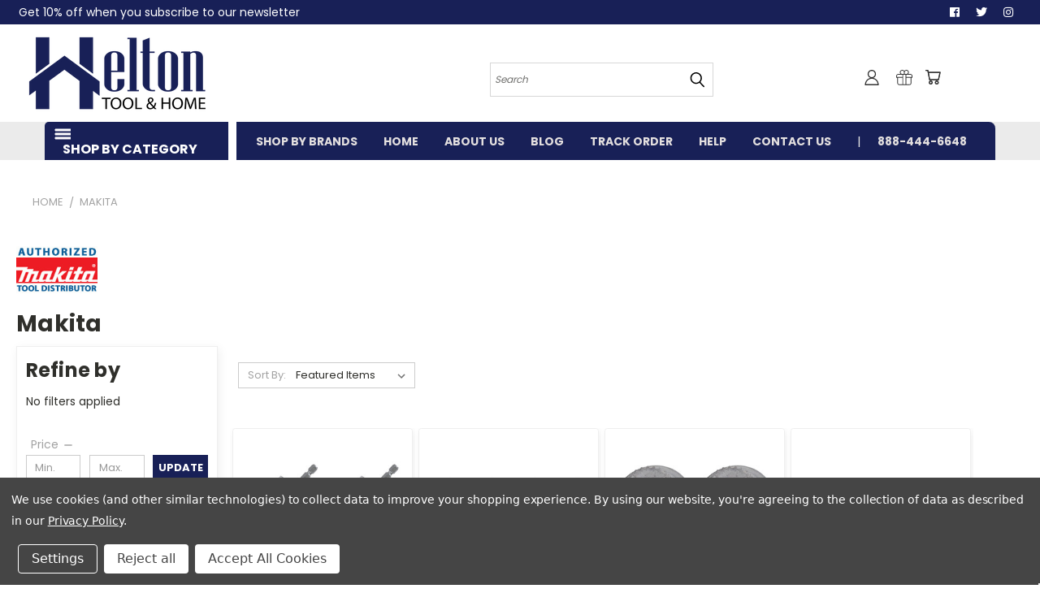

--- FILE ---
content_type: text/html; charset=UTF-8
request_url: https://www.heltontoolandhome.com/brands/Makita.html?page=3
body_size: 33327
content:


<!DOCTYPE html>
<html class="no-js" lang="en">
    <head>
        <title>Makita Cordless Tools, 18V Drills, Bits, Bags, and Parts | Helton Tool &amp; Home</title>
        <link rel="dns-prefetch preconnect" href="https://cdn11.bigcommerce.com/s-yseiijbnqg" crossorigin><link rel="dns-prefetch preconnect" href="https://fonts.googleapis.com/" crossorigin><link rel="dns-prefetch preconnect" href="https://fonts.gstatic.com/" crossorigin>
        <meta name="keywords" content="Makita cordless, power tools, drills, saws, OEM bits, bags, batteries, replacement parts, authorized distributor"><meta name="description" content="Stock your workshop with Makita cordless power tools, drills, saws, OEM replacement bits, bags, batteries, and parts from Helton Tool &amp; Home, an authorized distributor."><link rel='canonical' href='https://www.heltontoolandhome.com/brands/Makita.html?page=3' /><meta name='platform' content='bigcommerce.stencil' />
        
                <link rel="prev" href="/brands/Makita.html?page=2">
        <link rel="next" href="/brands/Makita.html?page=4">


        <link href="https://cdn11.bigcommerce.com/s-yseiijbnqg/product_images/HTH.ico?t=1494539013" rel="shortcut icon">
        <meta name="viewport" content="width=device-width, initial-scale=1">
        <link rel="stylesheet" href="https://cdn.jsdelivr.net/npm/bootstrap@4.6.2/dist/css/bootstrap.min.css">

        <script>
            document.documentElement.className = document.documentElement.className.replace('no-js', 'js');
        </script>

        <script>
    function browserSupportsAllFeatures() {
        return window.Promise
            && window.fetch
            && window.URL
            && window.URLSearchParams
            && window.WeakMap
            // object-fit support
            && ('objectFit' in document.documentElement.style);
    }

    function loadScript(src) {
        var js = document.createElement('script');
        js.src = src;
        js.onerror = function () {
            console.error('Failed to load polyfill script ' + src);
        };
        document.head.appendChild(js);
    }

    if (!browserSupportsAllFeatures()) {
        loadScript('https://cdn11.bigcommerce.com/s-yseiijbnqg/stencil/2ac49a20-32b6-013c-d9ae-2e3daf8c16b1/e/adf9e040-b9b5-013e-5421-763f28f14146/dist/theme-bundle.polyfills.js');
    }
</script>
        <script>window.consentManagerTranslations = `{"locale":"en","locales":{},"translations":{}}`;</script>

        <script>
            window.lazySizesConfig = window.lazySizesConfig || {};
            window.lazySizesConfig.loadMode = 1;
        </script>
        <script async src="https://cdn11.bigcommerce.com/s-yseiijbnqg/stencil/2ac49a20-32b6-013c-d9ae-2e3daf8c16b1/e/adf9e040-b9b5-013e-5421-763f28f14146/dist/theme-bundle.head_async.js"></script>

        <script src="https://ajax.googleapis.com/ajax/libs/webfont/1.6.26/webfont.js"></script>
        
<!-- Google Tag Manager -->
<script>(function(w,d,s,l,i){w[l]=w[l]||[];w[l].push({'gtm.start':
new Date().getTime(),event:'gtm.js'});var f=d.getElementsByTagName(s)[0],
j=d.createElement(s),dl=l!='dataLayer'?'&l='+l:'';j.async=true;j.src=
'https://www.googletagmanager.com/gtm.js?id='+i+dl;f.parentNode.insertBefore(j,f);
})(window,document,'script','dataLayer','GTM-5Q552J5');</script>
<!-- End Google Tag Manager -->

        <script>
            WebFont.load({
                custom: {
                    families: ['Karla', 'Roboto', 'Source Sans Pro']
                },
                classes: false
            });
        </script>


        <link href="https://fonts.googleapis.com/css?family=Poppins:400,700&display=swap" rel="stylesheet">
        <link data-stencil-stylesheet href="https://cdn11.bigcommerce.com/s-yseiijbnqg/stencil/2ac49a20-32b6-013c-d9ae-2e3daf8c16b1/e/adf9e040-b9b5-013e-5421-763f28f14146/css/theme-cea1bc00-c8ba-013e-f4bf-4e4e18d2550e.css" rel="stylesheet">
        <link data-stencil-stylesheet href="https://cdn11.bigcommerce.com/s-yseiijbnqg/stencil/2ac49a20-32b6-013c-d9ae-2e3daf8c16b1/e/adf9e040-b9b5-013e-5421-763f28f14146/css/vault-cea1bc00-c8ba-013e-f4bf-4e4e18d2550e.css" rel="stylesheet">
        <link data-stencil-stylesheet href="https://cdn11.bigcommerce.com/s-yseiijbnqg/stencil/2ac49a20-32b6-013c-d9ae-2e3daf8c16b1/e/adf9e040-b9b5-013e-5421-763f28f14146/css/custom-cea1bc00-c8ba-013e-f4bf-4e4e18d2550e.css" rel="stylesheet">

        <!-- Start Tracking Code for analytics_facebook -->

<script data-bc-cookie-consent="4" type="text/plain">
!function(f,b,e,v,n,t,s){if(f.fbq)return;n=f.fbq=function(){n.callMethod?n.callMethod.apply(n,arguments):n.queue.push(arguments)};if(!f._fbq)f._fbq=n;n.push=n;n.loaded=!0;n.version='2.0';n.queue=[];t=b.createElement(e);t.async=!0;t.src=v;s=b.getElementsByTagName(e)[0];s.parentNode.insertBefore(t,s)}(window,document,'script','https://connect.facebook.net/en_US/fbevents.js');

fbq('set', 'autoConfig', 'false', '784691239697030');
fbq('dataProcessingOptions', []);
fbq('init', '784691239697030', {"external_id":"8256460d-731e-4a93-b4ae-6a5c2122fa32"});
fbq('set', 'agent', 'bigcommerce', '784691239697030');

function trackEvents() {
    var pathName = window.location.pathname;

    fbq('track', 'PageView', {}, "");

    // Search events start -- only fire if the shopper lands on the /search.php page
    if (pathName.indexOf('/search.php') === 0 && getUrlParameter('search_query')) {
        fbq('track', 'Search', {
            content_type: 'product_group',
            content_ids: [],
            search_string: getUrlParameter('search_query')
        });
    }
    // Search events end

    // Wishlist events start -- only fire if the shopper attempts to add an item to their wishlist
    if (pathName.indexOf('/wishlist.php') === 0 && getUrlParameter('added_product_id')) {
        fbq('track', 'AddToWishlist', {
            content_type: 'product_group',
            content_ids: []
        });
    }
    // Wishlist events end

    // Lead events start -- only fire if the shopper subscribes to newsletter
    if (pathName.indexOf('/subscribe.php') === 0 && getUrlParameter('result') === 'success') {
        fbq('track', 'Lead', {});
    }
    // Lead events end

    // Registration events start -- only fire if the shopper registers an account
    if (pathName.indexOf('/login.php') === 0 && getUrlParameter('action') === 'account_created') {
        fbq('track', 'CompleteRegistration', {}, "");
    }
    // Registration events end

    

    function getUrlParameter(name) {
        var cleanName = name.replace(/[\[]/, '\[').replace(/[\]]/, '\]');
        var regex = new RegExp('[\?&]' + cleanName + '=([^&#]*)');
        var results = regex.exec(window.location.search);
        return results === null ? '' : decodeURIComponent(results[1].replace(/\+/g, ' '));
    }
}

if (window.addEventListener) {
    window.addEventListener("load", trackEvents, false)
}
</script>
<noscript><img height="1" width="1" style="display:none" alt="null" src="https://www.facebook.com/tr?id=784691239697030&ev=PageView&noscript=1&a=plbigcommerce1.2&eid="/></noscript>

<!-- End Tracking Code for analytics_facebook -->

<!-- Start Tracking Code for analytics_googleanalytics4 -->

<script data-cfasync="false" src="https://cdn11.bigcommerce.com/shared/js/google_analytics4_bodl_subscribers-358423becf5d870b8b603a81de597c10f6bc7699.js" integrity="sha256-gtOfJ3Avc1pEE/hx6SKj/96cca7JvfqllWA9FTQJyfI=" crossorigin="anonymous"></script>
<script data-cfasync="false">
  (function () {
    window.dataLayer = window.dataLayer || [];

    function gtag(){
        dataLayer.push(arguments);
    }

    function initGA4(event) {
         function setupGtag() {
            function configureGtag() {
                gtag('js', new Date());
                gtag('set', 'developer_id.dMjk3Nj', true);
                gtag('config', 'G-RQXVET4X27');
            }

            var script = document.createElement('script');

            script.src = 'https://www.googletagmanager.com/gtag/js?id=G-RQXVET4X27';
            script.async = true;
            script.onload = configureGtag;

            document.head.appendChild(script);
        }

        setupGtag();

        if (typeof subscribeOnBodlEvents === 'function') {
            subscribeOnBodlEvents('G-RQXVET4X27', true);
        }

        window.removeEventListener(event.type, initGA4);
    }

    gtag('consent', 'default', {"ad_storage":"denied","ad_user_data":"denied","ad_personalization":"denied","analytics_storage":"denied","functionality_storage":"denied"})
            

    var eventName = document.readyState === 'complete' ? 'consentScriptsLoaded' : 'DOMContentLoaded';
    window.addEventListener(eventName, initGA4, false);
  })()
</script>

<!-- End Tracking Code for analytics_googleanalytics4 -->

<!-- Start Tracking Code for analytics_siteverification -->

<meta name="msvalidate.01" content="82E31811FCF523B153C22C348009C326" />

<meta name="p:domain_verify" content="f9600e5e483505d1ce439eca022ed246"/>

<meta name="google-site-verification" content="bVsL9az1dcNylxFoKOnZVYs_BH30err5n8RjNz2tbOM" />


<!-- End Tracking Code for analytics_siteverification -->

<!-- Start Tracking Code for analytics_visualwebsiteoptimizer -->

<!-- Facebook Pixel Code -->
<script data-bc-cookie-consent="4" type="text/plain">
!function(f,b,e,v,n,t,s){if(f.fbq)return;n=f.fbq=function(){n.callMethod?
n.callMethod.apply(n,arguments):n.queue.push(arguments)};if(!f._fbq)f._fbq=n;
n.push=n;n.loaded=!0;n.version='2.0';n.queue=[];t=b.createElement(e);t.async=!0;
t.src=v;s=b.getElementsByTagName(e)[0];s.parentNode.insertBefore(t,s)}(window,
document,'script','https://connect.facebook.net/en_US/fbevents.js');

fbq('init', '1999448957008414');
fbq('track', "PageView");</script>
<noscript><img height="1" width="1" style="display:none"
src="https://www.facebook.com/tr?id=1999448957008414&ev=PageView&noscript=1"
/></noscript>
<!-- End Facebook Pixel Code -->
<script data-bc-cookie-consent="4" type="text/plain">fbq('track', 'ViewContent', {value: '0.01', currency: 'USD'})</script>

<!-- End Tracking Code for analytics_visualwebsiteoptimizer -->


<script type="text/javascript" src="https://checkout-sdk.bigcommerce.com/v1/loader.js" defer ></script>
<script>window.consentManagerStoreConfig = function () { return {"storeName":"Helton Tool & Home","privacyPolicyUrl":"https:\/\/www.heltontoolandhome.com\/privacy-policy\/","writeKey":null,"improvedConsentManagerEnabled":true,"AlwaysIncludeScriptsWithConsentTag":true}; };</script>
<script type="text/javascript" src="https://cdn11.bigcommerce.com/shared/js/bodl-consent-32a446f5a681a22e8af09a4ab8f4e4b6deda6487.js" integrity="sha256-uitfaufFdsW9ELiQEkeOgsYedtr3BuhVvA4WaPhIZZY=" crossorigin="anonymous" defer></script>
<script type="text/javascript" src="https://cdn11.bigcommerce.com/shared/js/storefront/consent-manager-config-3013a89bb0485f417056882e3b5cf19e6588b7ba.js" defer></script>
<script type="text/javascript" src="https://cdn11.bigcommerce.com/shared/js/storefront/consent-manager-08633fe15aba542118c03f6d45457262fa9fac88.js" defer></script>
<script type="text/javascript">
var BCData = {};
</script>

 <script data-cfasync="false" src="https://microapps.bigcommerce.com/bodl-events/1.9.4/index.js" integrity="sha256-Y0tDj1qsyiKBRibKllwV0ZJ1aFlGYaHHGl/oUFoXJ7Y=" nonce="" crossorigin="anonymous"></script>
 <script data-cfasync="false" nonce="">

 (function() {
    function decodeBase64(base64) {
       const text = atob(base64);
       const length = text.length;
       const bytes = new Uint8Array(length);
       for (let i = 0; i < length; i++) {
          bytes[i] = text.charCodeAt(i);
       }
       const decoder = new TextDecoder();
       return decoder.decode(bytes);
    }
    window.bodl = JSON.parse(decodeBase64("[base64]"));
 })()

 </script>

<script nonce="">
(function () {
    var xmlHttp = new XMLHttpRequest();

    xmlHttp.open('POST', 'https://bes.gcp.data.bigcommerce.com/nobot');
    xmlHttp.setRequestHeader('Content-Type', 'application/json');
    xmlHttp.send('{"store_id":"999333635","timezone_offset":"-7.0","timestamp":"2026-01-23T14:58:59.49107000Z","visit_id":"e54b5881-a654-4b03-bf0d-c5fad7972fa3","channel_id":1}');
})();
</script>

    </head>
    <body>
      <!-- ACTIVE SHOPNAV DIM PAGE -->
      <div id="shopnav-dim-page" style="display: none;">
        <div style="top: 50%; left: 50%; display: none;" id="dialog" class="window">
          <div id="san"></div>
        </div>
        <div style="width: 2478px; font-size: 32pt; color:white; height: 1202px; display: none; opacity: 0.4;" id="mask"></div>
      </div>
      <!-- END ACTIVE SHOPNAV DIM PAGE -->
      <svg data-src="https://cdn11.bigcommerce.com/s-yseiijbnqg/stencil/2ac49a20-32b6-013c-d9ae-2e3daf8c16b1/e/adf9e040-b9b5-013e-5421-763f28f14146/img/icon-sprite.svg" class="icons-svg-sprite"></svg>
      
<style>
.go2294047199 {
    min-height: 300px;
    padding: auto!important;
} 
 
.header-top{background-color:#182057; height: 30px;padding: 3px; display: flex;}
.top-left{width:60%;float:left;}
.top-left span{color:#fff; line-height: 24px;}
.top-right{float:right;}
.top-right ul li{float:left;padding:0px 10px;list-style-type:none; line-height: 24px;}
.top-right ul li a{color:#fff;}
@media screen and (min-width: 1261px)
{
 .css-uyynnx {
    padding: 74px 410px;
    min-height: 500px;
 }
 .css-k3tyie {
    padding: 74px 410px;
    min-height: 500px;
}
}
.container {
    max-width: 1440px!important;
    padding: 0;
}
</style>
<div class="header-top">
 <div class="container">
 <div class="top-left"><span>Get 10% off when you subscribe to our newsletter </span></div>
 <div class="top-right">
 <ul>
 <li><a href="https://www.facebook.com/HeltonToolHome/"><i class="fab fa-facebook"></i></a></li>
 <li><a href="https://twitter.com/HeltonToolHome"><i class="fab fa-twitter"></i></a></li>
 <li><a href="https://www.instagram.com/heltontoolhome/"><i class="fab fa-instagram"></i></a></li>
 </ul>
 </div>
</div>
</div>
<header class="header header-logo--left" role="banner">
    <a href="#" class="mobileMenu-toggle" data-mobile-menu-toggle="menu">
        <span class="mobileMenu-toggleIcon">Toggle menu</span>
    </a>

  <div class="logo-user-section container">
        <div class="header-logo header-logo--left">
            <a href="https://www.heltontoolandhome.com/">
            <div class="header-logo-image-container">
                <img class="header-logo-image" src="https://cdn11.bigcommerce.com/s-yseiijbnqg/images/stencil/250x100/logo-01_3_1693898914__10723.original.png" alt="Helton Tool &amp; Home" title="Helton Tool &amp; Home">
            </div>
</a>
        </div>
        <nav class="navUser">
    <ul class="navUser-section navUser-section--alt">

        <div class="dropdown dropdown--quickSearch desktop" id="quickSearch" aria-hidden="true" tabindex="-1" data-prevent-quick-search-close>
            <div class="container">
  <a href="#" class="quickSearch-mobileToggle" alt="Submit Search">
      <span class="mobileMenu-toggleIcon"></span>
  </a>
    <form class="form" action="/search.php">
        <fieldset class="form-fieldset">
            <div class="form-field">
                <label class="is-srOnly" for="search_query">Search</label>
                <input class="form-input" data-search-quick name="search_query" id="search_query" data-error-message="Search field cannot be empty." placeholder="Search" autocomplete="off">
                <!-- <input class="button button--primary form-prefixPostfix-button--postfix" type="submit" value=""><svg class="header-icon search-icon"><use xlink:href="#icon-search"></use></svg> -->
            </div>
        </fieldset>
        <div class="search-icon submit">
          <input alt="Submit Search" class="button button--primary form-prefixPostfix-button--postfix" type="submit" value="">
          <svg class="header-icon search-icon" title="submit" alt="submit"><use xlink:href="#icon-search"></use></svg>
        </div>
    </form>
    <section class="quickSearchResults" data-bind="html: results"></section>
</div>
        </div>

        <div class="user-icons">
          <!-- <li class="navUser-item navUser-item--cart user-icons">
              <a
                  class="navUser-action"
                  data-cart-preview
                  data-dropdown="cart-preview-dropdown"
                  data-options="align:right"
                  href="/cart.php"
                  aria-label="Cart with 0 items"
                  <span class="navUser-item-cartLabel"><svg class="header-icon cart-icon"><use xlink:href="#icon-cart"></use></svg></span> <span class="countPill cart-quantity"></span>
              </a>

              <div class="dropdown-menu" id="cart-preview-dropdown" data-dropdown-content aria-hidden="true"></div>
          </li> -->

          <li class="navUser-item navUser-item--cart user-icons">
            <a class="navUser-action"
               data-cart-preview
               data-dropdown="cart-preview-dropdown"
               data-options="align:right"
               href="/cart.php"
               aria-label="Cart with 0 items"
            >
                <!-- <span class="navUser-item-cartLabel">Cart</span>
                <span class="countPill cart-quantity"></span> -->
                <span class="navUser-item-cartLabel"><svg class="header-icon cart-icon"><use xlink:href="#icon-cart"></use></svg></span> <span class="countPill cart-quantity"></span>
            </a>

            <div class="dropdown-menu" id="cart-preview-dropdown" data-dropdown-content aria-hidden="true"></div>
        </li>

          
            <li class="navUser-item user-icons gift-certificates">
                <a alt="Gift Certificates" class="navUser-action" href="/giftcertificates.php"><svg class="header-icon gift-icon"><use xlink:href="#icon-gift" /></svg></a>
            </li>

        <a class="navUser-action navUser-item--compare" href="/compare" data-compare-nav><svg class="header-icon compare-icon"><use xlink:href="#icon-compare"></use></svg><span class="countPill countPill--positive countPill--alt compare"></span></a>

        <!-- <li class="navUser-item navUser-item--account user-icons account"> -->
                    <!-- <a class="navUser-action" href="/login.php"><svg class="header-icon account-icon"><use xlink:href="#icon-account"></use></svg></a> -->
                    <!-- <ul class="account-link enabled"> -->
    <li class="navUser-item navUser-item--account user-icons account">
        <a class="navUser-action account signin-list" alt="User Toolbox" href="/login.php"><svg class="header-icon account-icon"><use xlink:href="#icon-account"></use></svg></a>
        <!-- <a class="navUser-action login" href="/login.php">Sign in</a> -->
        <div class="dropdown-menu signin-list" id="account-dropdown-signin-list">
          <!-- <h2 class="container-header">Account Info</h2> -->
            <nav class="navBar navBar--sub navBar--account signin-list">
    <ul class="navBar-section signout-list">
      <li>
        <a class="navBar-action signout-list" href="/login.php">Sign in  </a>
          <span class="navUser-or"> or </span>
          <a class="navBar-action signout-list" href="/login.php?action=create_account">  Register</a></li>
    </ul>
</nav>
            <!-- <hr class="left full-width" /> -->
            <!-- { {> components / common / currency-selector-dropdown } } -->
            <!-- <a class="button button--primary signin-register logout-button" href="/login.php">Sign in</a> -->
        </div>
     </li>
<!-- </ul> -->
        <!-- </li> -->

        <li class="navUser-item quicksearch mobile">
            <a class="navUser-action navUser-action--quickSearch desktop-toggle" href="#" data-search="quickSearch" aria-controls="quickSearch" aria-expanded="false"><svg class="header-icon search-icon"><use xlink:href="#icon-search"></use></svg></a>
        </li>

    </ul>
    </div>

</nav>
  </div>
    <div id="menu-wrapper">
        <div class="navPages-container" id="menu" data-menu>
          <div class="navPages-wider desktop">
  <div class="nav-minus-logo">
  <div class="mega-cat-nav ">
    <li class="navPages-item navPages-item-page container-header btn" style="width: 226px">
      <a class="navPages-action">
        <svg class="mega-menu-icon open" style="fill:#fff; stroke: #fff"><use xlink:href="#icon-v-menu" /></svg><svg class="mega-menu-icon close"><use xlink:href="#icon-close" /><span class="burger-menu">Shop by Category</span><span class="burger-menu fixed">Shop by Category</span>
      </a>
      <div class="clear"></div>
    </li>
    <nav class="navPages">
      <div class="mega-cat-dropdown">
        <div class="inner">

        <div id="page-wrapper">
        <div class="category-list">
          <!--<h2 class="container-header mobile">Categories</h2>-->
          <li class="navPages-item top-level categories">
              <div class="desktop">
    <a class="navPages-action navPages-action-depth-max has-subMenu is-root second-level-parent sideNavTopLevel needsclick" href="https://www.heltontoolandhome.com/kitchen/">Kitchen
    <i class="icon navPages-action-moreIcon closed topLevel" aria-hidden="true"><svg><use xlink:href="#icon-chevron-down" /></svg></i>
    </a>
    <div class="navPage-subMenu navPage-subMenu-horizontal second-level-flyout" id="navPages-332" aria-hidden="true" tabindex="-1">
  <div class="category-title">
    <h2><a class="category-title" href="https://www.heltontoolandhome.com/kitchen/">Kitchen</a></h2>
    <div class="flyout-pagination-container top">
      <a class="navPages-action previous">
        <i class="icon prev" aria-hidden="true">
          <svg><use xlink:href="#icon-circle-left" /></svg>
        </i>
      </a>
      <!-- <span class="dots"></span> -->
      <a class="navPages-action next">
        <i class="icon next" aria-hidden="true">
          <svg><use xlink:href="#icon-circle-right" /></svg>
        </i>
      </a>
    </div>
  </div>
  <div class="flyout-pagination-container bottom">
    <a class="navPages-action previous">
      <i class="icon prev" aria-hidden="true">
        <svg><use xlink:href="#icon-chevron-left" /></svg>
      </i>
    </a>
    <span class="dots"></span>
    <a class="navPages-action next">
      <i class="icon next" aria-hidden="true">
        <svg><use xlink:href="#icon-chevron-left" /></svg>
      </i>
    </a>
  </div>

  <div class="desktop">
    <ul class="navPage-subMenu-list all-second-level-plus-container flyout-page-wrapper">
            <li class="navPage-subMenu-item-child second-level">
                    <a class="navPage-subMenu-action navPages-action navPages-action-depth-max has-subMenu second-level" href="https://www.heltontoolandhome.com/kitchen/bakeware/">
                        Bakeware <i class="icon navPages-action-moreIcon second-level" aria-hidden="true"><svg><use xlink:href="#icon-chevron-down" /></svg></i>
                    </a>
                    <div class="navPage-subMenu navPage-subMenu-horizontal third-level-flyout" id="navPages-605" aria-hidden="true" tabindex="-1">
    <ul class="navPage-subMenu-list">
            <li class="navPage-subMenu-item-child third-level">
                    <a class="navPage-subMenu-action navPages-action" href="https://www.heltontoolandhome.com/kitchen/bakeware/pie-plates/">Pie Plates</a>
            </li>
        <li class="navPage-subMenu-item-paren view-all">
            <a class="navPage-subMenu-action navPages-action navPages-action-depth-max view-all" href="https://www.heltontoolandhome.com/kitchen/bakeware/">View All</a>
        </li>
    </ul>
</div>
            </li>
            <li class="navPage-subMenu-item-child second-level">
                    <a class="navPage-subMenu-action navPages-action second-level" href="https://www.heltontoolandhome.com/kitchen/mixing-bowls/">Mixing Bowls </a>
                    <!-- <a class="navPage-subMenu-action navPages-action navPages-action-depth-max view-all" href="https://www.heltontoolandhome.com/kitchen/mixing-bowls/">View All</a> -->
            </li>
            <li class="navPage-subMenu-item-child second-level">
                    <a class="navPage-subMenu-action navPages-action navPages-action-depth-max has-subMenu second-level" href="https://www.heltontoolandhome.com/kitchen/meal-mugs/">
                        Meal Mugs <i class="icon navPages-action-moreIcon second-level" aria-hidden="true"><svg><use xlink:href="#icon-chevron-down" /></svg></i>
                    </a>
                    <div class="navPage-subMenu navPage-subMenu-horizontal third-level-flyout" id="navPages-1873" aria-hidden="true" tabindex="-1">
    <ul class="navPage-subMenu-list">
            <li class="navPage-subMenu-item-child third-level">
                    <a class="navPage-subMenu-action navPages-action" href="https://www.heltontoolandhome.com/kitchen/meal-mugs/vented-meal-mug-lids/">Vented Meal Mug Lids</a>
            </li>
        <li class="navPage-subMenu-item-paren view-all">
            <a class="navPage-subMenu-action navPages-action navPages-action-depth-max view-all" href="https://www.heltontoolandhome.com/kitchen/meal-mugs/">View All</a>
        </li>
    </ul>
</div>
            </li>
            <li class="navPage-subMenu-item-child second-level">
                    <a class="navPage-subMenu-action navPages-action navPages-action-depth-max has-subMenu second-level" href="https://www.heltontoolandhome.com/kitchen/food-storage-containers/">
                        Food Storage Containers <i class="icon navPages-action-moreIcon second-level" aria-hidden="true"><svg><use xlink:href="#icon-chevron-down" /></svg></i>
                    </a>
                    <div class="navPage-subMenu navPage-subMenu-horizontal third-level-flyout" id="navPages-1872" aria-hidden="true" tabindex="-1">
    <ul class="navPage-subMenu-list">
            <li class="navPage-subMenu-item-child third-level">
                    <a class="navPage-subMenu-action navPages-action" href="https://www.heltontoolandhome.com/kitchen/food-storage-set/">Food Storage set</a>
            </li>
            <li class="navPage-subMenu-item-child third-level">
                    <a class="navPage-subMenu-action navPages-action" href="https://www.heltontoolandhome.com/kitchen/food-storage-containers/plastic-storage/">Plastic Storage</a>
            </li>
        <li class="navPage-subMenu-item-paren view-all">
            <a class="navPage-subMenu-action navPages-action navPages-action-depth-max view-all" href="https://www.heltontoolandhome.com/kitchen/food-storage-containers/">View All</a>
        </li>
    </ul>
</div>
            </li>
            <li class="navPage-subMenu-item-child second-level">
                    <a class="navPage-subMenu-action navPages-action navPages-action-depth-max has-subMenu second-level" href="https://www.heltontoolandhome.com/kitchen/replacement-lids/">
                        Replacement Lids <i class="icon navPages-action-moreIcon second-level" aria-hidden="true"><svg><use xlink:href="#icon-chevron-down" /></svg></i>
                    </a>
                    <div class="navPage-subMenu navPage-subMenu-horizontal third-level-flyout" id="navPages-385" aria-hidden="true" tabindex="-1">
    <ul class="navPage-subMenu-list">
            <li class="navPage-subMenu-item-child third-level">
                    <a class="navPage-subMenu-action navPages-action" href="https://www.heltontoolandhome.com/kitchen/replacement-lids/bakeware-lids/">Bakeware Lids</a>
            </li>
            <li class="navPage-subMenu-item-child third-level">
                    <a class="navPage-subMenu-action navPages-action" href="https://www.heltontoolandhome.com/kitchen/replacement-lids/glass-lids/">Glass Lids</a>
            </li>
            <li class="navPage-subMenu-item-child third-level">
                    <a class="navPage-subMenu-action navPages-action" href="https://www.heltontoolandhome.com/kitchen/replacement-lids/assorted-lid-sets/">Assorted Lid Sets</a>
            </li>
        <li class="navPage-subMenu-item-paren view-all">
            <a class="navPage-subMenu-action navPages-action navPages-action-depth-max view-all" href="https://www.heltontoolandhome.com/kitchen/replacement-lids/">View All</a>
        </li>
    </ul>
</div>
            </li>
            <li class="navPage-subMenu-item-child second-level">
                    <a class="navPage-subMenu-action navPages-action navPages-action-depth-max has-subMenu second-level" href="https://www.heltontoolandhome.com/kitchen/kitchen-knives-cutlery/">
                        Kitchen Knives &amp; Cutlery <i class="icon navPages-action-moreIcon second-level" aria-hidden="true"><svg><use xlink:href="#icon-chevron-down" /></svg></i>
                    </a>
                    <div class="navPage-subMenu navPage-subMenu-horizontal third-level-flyout" id="navPages-347" aria-hidden="true" tabindex="-1">
    <ul class="navPage-subMenu-list">
            <li class="navPage-subMenu-item-child third-level">
                    <a class="navPage-subMenu-action navPages-action" href="https://www.heltontoolandhome.com/kitchen/kitchen-knives-cutlery/knife-sets/">Knife Sets</a>
            </li>
            <li class="navPage-subMenu-item-child third-level">
                    <a class="navPage-subMenu-action navPages-action" href="https://www.heltontoolandhome.com/kitchen/kitchen-knives-cutlery/single-knives/">Single Knives</a>
            </li>
        <li class="navPage-subMenu-item-paren view-all">
            <a class="navPage-subMenu-action navPages-action navPages-action-depth-max view-all" href="https://www.heltontoolandhome.com/kitchen/kitchen-knives-cutlery/">View All</a>
        </li>
    </ul>
</div>
            </li>
            <li class="navPage-subMenu-item-child second-level">
                    <a class="navPage-subMenu-action navPages-action second-level" href="https://www.heltontoolandhome.com/kitchen/kitchen-accessories/">Kitchen Accessories</a>
                    <!-- <a class="navPage-subMenu-action navPages-action navPages-action-depth-max view-all" href="https://www.heltontoolandhome.com/kitchen/kitchen-accessories/">View All</a> -->
            </li>
            <li class="navPage-subMenu-item-child second-level">
                    <a class="navPage-subMenu-action navPages-action second-level" href="https://www.heltontoolandhome.com/kitchen/kitchen-knives-cutlery/shears-sissors/">Shears / Sissors</a>
                    <!-- <a class="navPage-subMenu-action navPages-action navPages-action-depth-max view-all" href="https://www.heltontoolandhome.com/kitchen/kitchen-knives-cutlery/shears-sissors/">View All</a> -->
            </li>
            <li class="navPage-subMenu-item-child second-level">
                    <a class="navPage-subMenu-action navPages-action second-level" href="https://www.heltontoolandhome.com/kitchen/cookware/">Cookware</a>
                    <!-- <a class="navPage-subMenu-action navPages-action navPages-action-depth-max view-all" href="https://www.heltontoolandhome.com/kitchen/cookware/">View All</a> -->
            </li>
        <!-- <div class="flyout-pagination-container bottom">
          <a class="navPages-action previous">
            <i class="icon prev" aria-hidden="true">
              <svg><use xlink:href="#icon-chevron-left" /></svg>
            </i>
          </a>
          <span class="dots"></span>
          <a class="navPages-action next">
            <i class="icon next" aria-hidden="true">
              <svg><use xlink:href="#icon-chevron-left" /></svg>
            </i>
          </a>
        </div> -->

    </ul>
    </div>

<div class="mobile">
    <ul class="navPage-subMenu-list all-second-level-plus-container flyout-page-wrapper">
            <li class="navPage-subMenu-item-child second-level">
                    <a class="navPage-subMenu-action navPages-action navPages-action-depth-max has-subMenu second-level" href="https://www.heltontoolandhome.com/kitchen/bakeware/">
                        Bakeware
                    </a>
                    <i class="icon navPages-action-moreIcon second-level" aria-hidden="true"><svg><use xlink:href="#icon-chevron-down" /></svg></i>
                    <div class="navPage-subMenu navPage-subMenu-horizontal third-level-flyout" id="navPages-605" aria-hidden="true" tabindex="-1">
    <ul class="navPage-subMenu-list">
            <li class="navPage-subMenu-item-child third-level">
                    <a class="navPage-subMenu-action navPages-action" href="https://www.heltontoolandhome.com/kitchen/bakeware/pie-plates/">Pie Plates</a>
            </li>
        <li class="navPage-subMenu-item-paren view-all">
            <a class="navPage-subMenu-action navPages-action navPages-action-depth-max view-all" href="https://www.heltontoolandhome.com/kitchen/bakeware/">View All</a>
        </li>
    </ul>
</div>
            </li>
            <li class="navPage-subMenu-item-child second-level">
                    <a class="navPage-subMenu-action navPages-action second-level" href="https://www.heltontoolandhome.com/kitchen/mixing-bowls/">Mixing Bowls </a>
                    <!-- <a class="navPage-subMenu-action navPages-action navPages-action-depth-max view-all" href="https://www.heltontoolandhome.com/kitchen/mixing-bowls/">View All</a> -->
            </li>
            <li class="navPage-subMenu-item-child second-level">
                    <a class="navPage-subMenu-action navPages-action navPages-action-depth-max has-subMenu second-level" href="https://www.heltontoolandhome.com/kitchen/meal-mugs/">
                        Meal Mugs
                    </a>
                    <i class="icon navPages-action-moreIcon second-level" aria-hidden="true"><svg><use xlink:href="#icon-chevron-down" /></svg></i>
                    <div class="navPage-subMenu navPage-subMenu-horizontal third-level-flyout" id="navPages-1873" aria-hidden="true" tabindex="-1">
    <ul class="navPage-subMenu-list">
            <li class="navPage-subMenu-item-child third-level">
                    <a class="navPage-subMenu-action navPages-action" href="https://www.heltontoolandhome.com/kitchen/meal-mugs/vented-meal-mug-lids/">Vented Meal Mug Lids</a>
            </li>
        <li class="navPage-subMenu-item-paren view-all">
            <a class="navPage-subMenu-action navPages-action navPages-action-depth-max view-all" href="https://www.heltontoolandhome.com/kitchen/meal-mugs/">View All</a>
        </li>
    </ul>
</div>
            </li>
            <li class="navPage-subMenu-item-child second-level">
                    <a class="navPage-subMenu-action navPages-action navPages-action-depth-max has-subMenu second-level" href="https://www.heltontoolandhome.com/kitchen/food-storage-containers/">
                        Food Storage Containers
                    </a>
                    <i class="icon navPages-action-moreIcon second-level" aria-hidden="true"><svg><use xlink:href="#icon-chevron-down" /></svg></i>
                    <div class="navPage-subMenu navPage-subMenu-horizontal third-level-flyout" id="navPages-1872" aria-hidden="true" tabindex="-1">
    <ul class="navPage-subMenu-list">
            <li class="navPage-subMenu-item-child third-level">
                    <a class="navPage-subMenu-action navPages-action" href="https://www.heltontoolandhome.com/kitchen/food-storage-set/">Food Storage set</a>
            </li>
            <li class="navPage-subMenu-item-child third-level">
                    <a class="navPage-subMenu-action navPages-action" href="https://www.heltontoolandhome.com/kitchen/food-storage-containers/plastic-storage/">Plastic Storage</a>
            </li>
        <li class="navPage-subMenu-item-paren view-all">
            <a class="navPage-subMenu-action navPages-action navPages-action-depth-max view-all" href="https://www.heltontoolandhome.com/kitchen/food-storage-containers/">View All</a>
        </li>
    </ul>
</div>
            </li>
            <li class="navPage-subMenu-item-child second-level">
                    <a class="navPage-subMenu-action navPages-action navPages-action-depth-max has-subMenu second-level" href="https://www.heltontoolandhome.com/kitchen/replacement-lids/">
                        Replacement Lids
                    </a>
                    <i class="icon navPages-action-moreIcon second-level" aria-hidden="true"><svg><use xlink:href="#icon-chevron-down" /></svg></i>
                    <div class="navPage-subMenu navPage-subMenu-horizontal third-level-flyout" id="navPages-385" aria-hidden="true" tabindex="-1">
    <ul class="navPage-subMenu-list">
            <li class="navPage-subMenu-item-child third-level">
                    <a class="navPage-subMenu-action navPages-action" href="https://www.heltontoolandhome.com/kitchen/replacement-lids/bakeware-lids/">Bakeware Lids</a>
            </li>
            <li class="navPage-subMenu-item-child third-level">
                    <a class="navPage-subMenu-action navPages-action" href="https://www.heltontoolandhome.com/kitchen/replacement-lids/glass-lids/">Glass Lids</a>
            </li>
            <li class="navPage-subMenu-item-child third-level">
                    <a class="navPage-subMenu-action navPages-action" href="https://www.heltontoolandhome.com/kitchen/replacement-lids/assorted-lid-sets/">Assorted Lid Sets</a>
            </li>
        <li class="navPage-subMenu-item-paren view-all">
            <a class="navPage-subMenu-action navPages-action navPages-action-depth-max view-all" href="https://www.heltontoolandhome.com/kitchen/replacement-lids/">View All</a>
        </li>
    </ul>
</div>
            </li>
            <li class="navPage-subMenu-item-child second-level">
                    <a class="navPage-subMenu-action navPages-action navPages-action-depth-max has-subMenu second-level" href="https://www.heltontoolandhome.com/kitchen/kitchen-knives-cutlery/">
                        Kitchen Knives &amp; Cutlery
                    </a>
                    <i class="icon navPages-action-moreIcon second-level" aria-hidden="true"><svg><use xlink:href="#icon-chevron-down" /></svg></i>
                    <div class="navPage-subMenu navPage-subMenu-horizontal third-level-flyout" id="navPages-347" aria-hidden="true" tabindex="-1">
    <ul class="navPage-subMenu-list">
            <li class="navPage-subMenu-item-child third-level">
                    <a class="navPage-subMenu-action navPages-action" href="https://www.heltontoolandhome.com/kitchen/kitchen-knives-cutlery/knife-sets/">Knife Sets</a>
            </li>
            <li class="navPage-subMenu-item-child third-level">
                    <a class="navPage-subMenu-action navPages-action" href="https://www.heltontoolandhome.com/kitchen/kitchen-knives-cutlery/single-knives/">Single Knives</a>
            </li>
        <li class="navPage-subMenu-item-paren view-all">
            <a class="navPage-subMenu-action navPages-action navPages-action-depth-max view-all" href="https://www.heltontoolandhome.com/kitchen/kitchen-knives-cutlery/">View All</a>
        </li>
    </ul>
</div>
            </li>
            <li class="navPage-subMenu-item-child second-level">
                    <a class="navPage-subMenu-action navPages-action second-level" href="https://www.heltontoolandhome.com/kitchen/kitchen-accessories/">Kitchen Accessories</a>
                    <!-- <a class="navPage-subMenu-action navPages-action navPages-action-depth-max view-all" href="https://www.heltontoolandhome.com/kitchen/kitchen-accessories/">View All</a> -->
            </li>
            <li class="navPage-subMenu-item-child second-level">
                    <a class="navPage-subMenu-action navPages-action second-level" href="https://www.heltontoolandhome.com/kitchen/kitchen-knives-cutlery/shears-sissors/">Shears / Sissors</a>
                    <!-- <a class="navPage-subMenu-action navPages-action navPages-action-depth-max view-all" href="https://www.heltontoolandhome.com/kitchen/kitchen-knives-cutlery/shears-sissors/">View All</a> -->
            </li>
            <li class="navPage-subMenu-item-child second-level">
                    <a class="navPage-subMenu-action navPages-action second-level" href="https://www.heltontoolandhome.com/kitchen/cookware/">Cookware</a>
                    <!-- <a class="navPage-subMenu-action navPages-action navPages-action-depth-max view-all" href="https://www.heltontoolandhome.com/kitchen/cookware/">View All</a> -->
            </li>
        <!-- <div class="flyout-pagination-container bottom">
          <a class="navPages-action previous">
            <i class="icon prev" aria-hidden="true">
              <svg><use xlink:href="#icon-chevron-left" /></svg>
            </i>
          </a>
          <span class="dots"></span>
          <a class="navPages-action next">
            <i class="icon next" aria-hidden="true">
              <svg><use xlink:href="#icon-chevron-left" /></svg>
            </i>
          </a>
        </div> -->

    </ul>
    </div>
</div>
</div>

<div class="mobile">
    <a class="navPages-action navPages-action-depth-max has-subMenu is-root second-level-parent sideNavTopLevel needsclick" href="https://www.heltontoolandhome.com/kitchen/">Kitchen
    </a>
     <i class="icon navPages-action-moreIcon closed topLevel" aria-hidden="true"><svg><use xlink:href="#icon-chevron-down" /></svg></i>
    <div class="navPage-subMenu navPage-subMenu-horizontal second-level-flyout" id="navPages-332" aria-hidden="true" tabindex="-1">
  <div class="category-title">
    <h2><a class="category-title" href="https://www.heltontoolandhome.com/kitchen/">Kitchen</a></h2>
    <div class="flyout-pagination-container top">
      <a class="navPages-action previous">
        <i class="icon prev" aria-hidden="true">
          <svg><use xlink:href="#icon-circle-left" /></svg>
        </i>
      </a>
      <!-- <span class="dots"></span> -->
      <a class="navPages-action next">
        <i class="icon next" aria-hidden="true">
          <svg><use xlink:href="#icon-circle-right" /></svg>
        </i>
      </a>
    </div>
  </div>
  <div class="flyout-pagination-container bottom">
    <a class="navPages-action previous">
      <i class="icon prev" aria-hidden="true">
        <svg><use xlink:href="#icon-chevron-left" /></svg>
      </i>
    </a>
    <span class="dots"></span>
    <a class="navPages-action next">
      <i class="icon next" aria-hidden="true">
        <svg><use xlink:href="#icon-chevron-left" /></svg>
      </i>
    </a>
  </div>

  <div class="desktop">
    <ul class="navPage-subMenu-list all-second-level-plus-container flyout-page-wrapper">
            <li class="navPage-subMenu-item-child second-level">
                    <a class="navPage-subMenu-action navPages-action navPages-action-depth-max has-subMenu second-level" href="https://www.heltontoolandhome.com/kitchen/bakeware/">
                        Bakeware <i class="icon navPages-action-moreIcon second-level" aria-hidden="true"><svg><use xlink:href="#icon-chevron-down" /></svg></i>
                    </a>
                    <div class="navPage-subMenu navPage-subMenu-horizontal third-level-flyout" id="navPages-605" aria-hidden="true" tabindex="-1">
    <ul class="navPage-subMenu-list">
            <li class="navPage-subMenu-item-child third-level">
                    <a class="navPage-subMenu-action navPages-action" href="https://www.heltontoolandhome.com/kitchen/bakeware/pie-plates/">Pie Plates</a>
            </li>
        <li class="navPage-subMenu-item-paren view-all">
            <a class="navPage-subMenu-action navPages-action navPages-action-depth-max view-all" href="https://www.heltontoolandhome.com/kitchen/bakeware/">View All</a>
        </li>
    </ul>
</div>
            </li>
            <li class="navPage-subMenu-item-child second-level">
                    <a class="navPage-subMenu-action navPages-action second-level" href="https://www.heltontoolandhome.com/kitchen/mixing-bowls/">Mixing Bowls </a>
                    <!-- <a class="navPage-subMenu-action navPages-action navPages-action-depth-max view-all" href="https://www.heltontoolandhome.com/kitchen/mixing-bowls/">View All</a> -->
            </li>
            <li class="navPage-subMenu-item-child second-level">
                    <a class="navPage-subMenu-action navPages-action navPages-action-depth-max has-subMenu second-level" href="https://www.heltontoolandhome.com/kitchen/meal-mugs/">
                        Meal Mugs <i class="icon navPages-action-moreIcon second-level" aria-hidden="true"><svg><use xlink:href="#icon-chevron-down" /></svg></i>
                    </a>
                    <div class="navPage-subMenu navPage-subMenu-horizontal third-level-flyout" id="navPages-1873" aria-hidden="true" tabindex="-1">
    <ul class="navPage-subMenu-list">
            <li class="navPage-subMenu-item-child third-level">
                    <a class="navPage-subMenu-action navPages-action" href="https://www.heltontoolandhome.com/kitchen/meal-mugs/vented-meal-mug-lids/">Vented Meal Mug Lids</a>
            </li>
        <li class="navPage-subMenu-item-paren view-all">
            <a class="navPage-subMenu-action navPages-action navPages-action-depth-max view-all" href="https://www.heltontoolandhome.com/kitchen/meal-mugs/">View All</a>
        </li>
    </ul>
</div>
            </li>
            <li class="navPage-subMenu-item-child second-level">
                    <a class="navPage-subMenu-action navPages-action navPages-action-depth-max has-subMenu second-level" href="https://www.heltontoolandhome.com/kitchen/food-storage-containers/">
                        Food Storage Containers <i class="icon navPages-action-moreIcon second-level" aria-hidden="true"><svg><use xlink:href="#icon-chevron-down" /></svg></i>
                    </a>
                    <div class="navPage-subMenu navPage-subMenu-horizontal third-level-flyout" id="navPages-1872" aria-hidden="true" tabindex="-1">
    <ul class="navPage-subMenu-list">
            <li class="navPage-subMenu-item-child third-level">
                    <a class="navPage-subMenu-action navPages-action" href="https://www.heltontoolandhome.com/kitchen/food-storage-set/">Food Storage set</a>
            </li>
            <li class="navPage-subMenu-item-child third-level">
                    <a class="navPage-subMenu-action navPages-action" href="https://www.heltontoolandhome.com/kitchen/food-storage-containers/plastic-storage/">Plastic Storage</a>
            </li>
        <li class="navPage-subMenu-item-paren view-all">
            <a class="navPage-subMenu-action navPages-action navPages-action-depth-max view-all" href="https://www.heltontoolandhome.com/kitchen/food-storage-containers/">View All</a>
        </li>
    </ul>
</div>
            </li>
            <li class="navPage-subMenu-item-child second-level">
                    <a class="navPage-subMenu-action navPages-action navPages-action-depth-max has-subMenu second-level" href="https://www.heltontoolandhome.com/kitchen/replacement-lids/">
                        Replacement Lids <i class="icon navPages-action-moreIcon second-level" aria-hidden="true"><svg><use xlink:href="#icon-chevron-down" /></svg></i>
                    </a>
                    <div class="navPage-subMenu navPage-subMenu-horizontal third-level-flyout" id="navPages-385" aria-hidden="true" tabindex="-1">
    <ul class="navPage-subMenu-list">
            <li class="navPage-subMenu-item-child third-level">
                    <a class="navPage-subMenu-action navPages-action" href="https://www.heltontoolandhome.com/kitchen/replacement-lids/bakeware-lids/">Bakeware Lids</a>
            </li>
            <li class="navPage-subMenu-item-child third-level">
                    <a class="navPage-subMenu-action navPages-action" href="https://www.heltontoolandhome.com/kitchen/replacement-lids/glass-lids/">Glass Lids</a>
            </li>
            <li class="navPage-subMenu-item-child third-level">
                    <a class="navPage-subMenu-action navPages-action" href="https://www.heltontoolandhome.com/kitchen/replacement-lids/assorted-lid-sets/">Assorted Lid Sets</a>
            </li>
        <li class="navPage-subMenu-item-paren view-all">
            <a class="navPage-subMenu-action navPages-action navPages-action-depth-max view-all" href="https://www.heltontoolandhome.com/kitchen/replacement-lids/">View All</a>
        </li>
    </ul>
</div>
            </li>
            <li class="navPage-subMenu-item-child second-level">
                    <a class="navPage-subMenu-action navPages-action navPages-action-depth-max has-subMenu second-level" href="https://www.heltontoolandhome.com/kitchen/kitchen-knives-cutlery/">
                        Kitchen Knives &amp; Cutlery <i class="icon navPages-action-moreIcon second-level" aria-hidden="true"><svg><use xlink:href="#icon-chevron-down" /></svg></i>
                    </a>
                    <div class="navPage-subMenu navPage-subMenu-horizontal third-level-flyout" id="navPages-347" aria-hidden="true" tabindex="-1">
    <ul class="navPage-subMenu-list">
            <li class="navPage-subMenu-item-child third-level">
                    <a class="navPage-subMenu-action navPages-action" href="https://www.heltontoolandhome.com/kitchen/kitchen-knives-cutlery/knife-sets/">Knife Sets</a>
            </li>
            <li class="navPage-subMenu-item-child third-level">
                    <a class="navPage-subMenu-action navPages-action" href="https://www.heltontoolandhome.com/kitchen/kitchen-knives-cutlery/single-knives/">Single Knives</a>
            </li>
        <li class="navPage-subMenu-item-paren view-all">
            <a class="navPage-subMenu-action navPages-action navPages-action-depth-max view-all" href="https://www.heltontoolandhome.com/kitchen/kitchen-knives-cutlery/">View All</a>
        </li>
    </ul>
</div>
            </li>
            <li class="navPage-subMenu-item-child second-level">
                    <a class="navPage-subMenu-action navPages-action second-level" href="https://www.heltontoolandhome.com/kitchen/kitchen-accessories/">Kitchen Accessories</a>
                    <!-- <a class="navPage-subMenu-action navPages-action navPages-action-depth-max view-all" href="https://www.heltontoolandhome.com/kitchen/kitchen-accessories/">View All</a> -->
            </li>
            <li class="navPage-subMenu-item-child second-level">
                    <a class="navPage-subMenu-action navPages-action second-level" href="https://www.heltontoolandhome.com/kitchen/kitchen-knives-cutlery/shears-sissors/">Shears / Sissors</a>
                    <!-- <a class="navPage-subMenu-action navPages-action navPages-action-depth-max view-all" href="https://www.heltontoolandhome.com/kitchen/kitchen-knives-cutlery/shears-sissors/">View All</a> -->
            </li>
            <li class="navPage-subMenu-item-child second-level">
                    <a class="navPage-subMenu-action navPages-action second-level" href="https://www.heltontoolandhome.com/kitchen/cookware/">Cookware</a>
                    <!-- <a class="navPage-subMenu-action navPages-action navPages-action-depth-max view-all" href="https://www.heltontoolandhome.com/kitchen/cookware/">View All</a> -->
            </li>
        <!-- <div class="flyout-pagination-container bottom">
          <a class="navPages-action previous">
            <i class="icon prev" aria-hidden="true">
              <svg><use xlink:href="#icon-chevron-left" /></svg>
            </i>
          </a>
          <span class="dots"></span>
          <a class="navPages-action next">
            <i class="icon next" aria-hidden="true">
              <svg><use xlink:href="#icon-chevron-left" /></svg>
            </i>
          </a>
        </div> -->

    </ul>
    </div>

<div class="mobile">
    <ul class="navPage-subMenu-list all-second-level-plus-container flyout-page-wrapper">
            <li class="navPage-subMenu-item-child second-level">
                    <a class="navPage-subMenu-action navPages-action navPages-action-depth-max has-subMenu second-level" href="https://www.heltontoolandhome.com/kitchen/bakeware/">
                        Bakeware
                    </a>
                    <i class="icon navPages-action-moreIcon second-level" aria-hidden="true"><svg><use xlink:href="#icon-chevron-down" /></svg></i>
                    <div class="navPage-subMenu navPage-subMenu-horizontal third-level-flyout" id="navPages-605" aria-hidden="true" tabindex="-1">
    <ul class="navPage-subMenu-list">
            <li class="navPage-subMenu-item-child third-level">
                    <a class="navPage-subMenu-action navPages-action" href="https://www.heltontoolandhome.com/kitchen/bakeware/pie-plates/">Pie Plates</a>
            </li>
        <li class="navPage-subMenu-item-paren view-all">
            <a class="navPage-subMenu-action navPages-action navPages-action-depth-max view-all" href="https://www.heltontoolandhome.com/kitchen/bakeware/">View All</a>
        </li>
    </ul>
</div>
            </li>
            <li class="navPage-subMenu-item-child second-level">
                    <a class="navPage-subMenu-action navPages-action second-level" href="https://www.heltontoolandhome.com/kitchen/mixing-bowls/">Mixing Bowls </a>
                    <!-- <a class="navPage-subMenu-action navPages-action navPages-action-depth-max view-all" href="https://www.heltontoolandhome.com/kitchen/mixing-bowls/">View All</a> -->
            </li>
            <li class="navPage-subMenu-item-child second-level">
                    <a class="navPage-subMenu-action navPages-action navPages-action-depth-max has-subMenu second-level" href="https://www.heltontoolandhome.com/kitchen/meal-mugs/">
                        Meal Mugs
                    </a>
                    <i class="icon navPages-action-moreIcon second-level" aria-hidden="true"><svg><use xlink:href="#icon-chevron-down" /></svg></i>
                    <div class="navPage-subMenu navPage-subMenu-horizontal third-level-flyout" id="navPages-1873" aria-hidden="true" tabindex="-1">
    <ul class="navPage-subMenu-list">
            <li class="navPage-subMenu-item-child third-level">
                    <a class="navPage-subMenu-action navPages-action" href="https://www.heltontoolandhome.com/kitchen/meal-mugs/vented-meal-mug-lids/">Vented Meal Mug Lids</a>
            </li>
        <li class="navPage-subMenu-item-paren view-all">
            <a class="navPage-subMenu-action navPages-action navPages-action-depth-max view-all" href="https://www.heltontoolandhome.com/kitchen/meal-mugs/">View All</a>
        </li>
    </ul>
</div>
            </li>
            <li class="navPage-subMenu-item-child second-level">
                    <a class="navPage-subMenu-action navPages-action navPages-action-depth-max has-subMenu second-level" href="https://www.heltontoolandhome.com/kitchen/food-storage-containers/">
                        Food Storage Containers
                    </a>
                    <i class="icon navPages-action-moreIcon second-level" aria-hidden="true"><svg><use xlink:href="#icon-chevron-down" /></svg></i>
                    <div class="navPage-subMenu navPage-subMenu-horizontal third-level-flyout" id="navPages-1872" aria-hidden="true" tabindex="-1">
    <ul class="navPage-subMenu-list">
            <li class="navPage-subMenu-item-child third-level">
                    <a class="navPage-subMenu-action navPages-action" href="https://www.heltontoolandhome.com/kitchen/food-storage-set/">Food Storage set</a>
            </li>
            <li class="navPage-subMenu-item-child third-level">
                    <a class="navPage-subMenu-action navPages-action" href="https://www.heltontoolandhome.com/kitchen/food-storage-containers/plastic-storage/">Plastic Storage</a>
            </li>
        <li class="navPage-subMenu-item-paren view-all">
            <a class="navPage-subMenu-action navPages-action navPages-action-depth-max view-all" href="https://www.heltontoolandhome.com/kitchen/food-storage-containers/">View All</a>
        </li>
    </ul>
</div>
            </li>
            <li class="navPage-subMenu-item-child second-level">
                    <a class="navPage-subMenu-action navPages-action navPages-action-depth-max has-subMenu second-level" href="https://www.heltontoolandhome.com/kitchen/replacement-lids/">
                        Replacement Lids
                    </a>
                    <i class="icon navPages-action-moreIcon second-level" aria-hidden="true"><svg><use xlink:href="#icon-chevron-down" /></svg></i>
                    <div class="navPage-subMenu navPage-subMenu-horizontal third-level-flyout" id="navPages-385" aria-hidden="true" tabindex="-1">
    <ul class="navPage-subMenu-list">
            <li class="navPage-subMenu-item-child third-level">
                    <a class="navPage-subMenu-action navPages-action" href="https://www.heltontoolandhome.com/kitchen/replacement-lids/bakeware-lids/">Bakeware Lids</a>
            </li>
            <li class="navPage-subMenu-item-child third-level">
                    <a class="navPage-subMenu-action navPages-action" href="https://www.heltontoolandhome.com/kitchen/replacement-lids/glass-lids/">Glass Lids</a>
            </li>
            <li class="navPage-subMenu-item-child third-level">
                    <a class="navPage-subMenu-action navPages-action" href="https://www.heltontoolandhome.com/kitchen/replacement-lids/assorted-lid-sets/">Assorted Lid Sets</a>
            </li>
        <li class="navPage-subMenu-item-paren view-all">
            <a class="navPage-subMenu-action navPages-action navPages-action-depth-max view-all" href="https://www.heltontoolandhome.com/kitchen/replacement-lids/">View All</a>
        </li>
    </ul>
</div>
            </li>
            <li class="navPage-subMenu-item-child second-level">
                    <a class="navPage-subMenu-action navPages-action navPages-action-depth-max has-subMenu second-level" href="https://www.heltontoolandhome.com/kitchen/kitchen-knives-cutlery/">
                        Kitchen Knives &amp; Cutlery
                    </a>
                    <i class="icon navPages-action-moreIcon second-level" aria-hidden="true"><svg><use xlink:href="#icon-chevron-down" /></svg></i>
                    <div class="navPage-subMenu navPage-subMenu-horizontal third-level-flyout" id="navPages-347" aria-hidden="true" tabindex="-1">
    <ul class="navPage-subMenu-list">
            <li class="navPage-subMenu-item-child third-level">
                    <a class="navPage-subMenu-action navPages-action" href="https://www.heltontoolandhome.com/kitchen/kitchen-knives-cutlery/knife-sets/">Knife Sets</a>
            </li>
            <li class="navPage-subMenu-item-child third-level">
                    <a class="navPage-subMenu-action navPages-action" href="https://www.heltontoolandhome.com/kitchen/kitchen-knives-cutlery/single-knives/">Single Knives</a>
            </li>
        <li class="navPage-subMenu-item-paren view-all">
            <a class="navPage-subMenu-action navPages-action navPages-action-depth-max view-all" href="https://www.heltontoolandhome.com/kitchen/kitchen-knives-cutlery/">View All</a>
        </li>
    </ul>
</div>
            </li>
            <li class="navPage-subMenu-item-child second-level">
                    <a class="navPage-subMenu-action navPages-action second-level" href="https://www.heltontoolandhome.com/kitchen/kitchen-accessories/">Kitchen Accessories</a>
                    <!-- <a class="navPage-subMenu-action navPages-action navPages-action-depth-max view-all" href="https://www.heltontoolandhome.com/kitchen/kitchen-accessories/">View All</a> -->
            </li>
            <li class="navPage-subMenu-item-child second-level">
                    <a class="navPage-subMenu-action navPages-action second-level" href="https://www.heltontoolandhome.com/kitchen/kitchen-knives-cutlery/shears-sissors/">Shears / Sissors</a>
                    <!-- <a class="navPage-subMenu-action navPages-action navPages-action-depth-max view-all" href="https://www.heltontoolandhome.com/kitchen/kitchen-knives-cutlery/shears-sissors/">View All</a> -->
            </li>
            <li class="navPage-subMenu-item-child second-level">
                    <a class="navPage-subMenu-action navPages-action second-level" href="https://www.heltontoolandhome.com/kitchen/cookware/">Cookware</a>
                    <!-- <a class="navPage-subMenu-action navPages-action navPages-action-depth-max view-all" href="https://www.heltontoolandhome.com/kitchen/cookware/">View All</a> -->
            </li>
        <!-- <div class="flyout-pagination-container bottom">
          <a class="navPages-action previous">
            <i class="icon prev" aria-hidden="true">
              <svg><use xlink:href="#icon-chevron-left" /></svg>
            </i>
          </a>
          <span class="dots"></span>
          <a class="navPages-action next">
            <i class="icon next" aria-hidden="true">
              <svg><use xlink:href="#icon-chevron-left" /></svg>
            </i>
          </a>
        </div> -->

    </ul>
    </div>
</div>
</div>
          </li>
          <li class="navPages-item top-level categories">
              <div class="desktop">
    <a class="navPages-action navPages-action-depth-max has-subMenu is-root second-level-parent sideNavTopLevel needsclick" href="https://www.heltontoolandhome.com/tools-equipment/">Tools &amp; Equipment
    <i class="icon navPages-action-moreIcon closed topLevel" aria-hidden="true"><svg><use xlink:href="#icon-chevron-down" /></svg></i>
    </a>
    <div class="navPage-subMenu navPage-subMenu-horizontal second-level-flyout" id="navPages-323" aria-hidden="true" tabindex="-1">
  <div class="category-title">
    <h2><a class="category-title" href="https://www.heltontoolandhome.com/tools-equipment/">Tools &amp; Equipment</a></h2>
    <div class="flyout-pagination-container top">
      <a class="navPages-action previous">
        <i class="icon prev" aria-hidden="true">
          <svg><use xlink:href="#icon-circle-left" /></svg>
        </i>
      </a>
      <!-- <span class="dots"></span> -->
      <a class="navPages-action next">
        <i class="icon next" aria-hidden="true">
          <svg><use xlink:href="#icon-circle-right" /></svg>
        </i>
      </a>
    </div>
  </div>
  <div class="flyout-pagination-container bottom">
    <a class="navPages-action previous">
      <i class="icon prev" aria-hidden="true">
        <svg><use xlink:href="#icon-chevron-left" /></svg>
      </i>
    </a>
    <span class="dots"></span>
    <a class="navPages-action next">
      <i class="icon next" aria-hidden="true">
        <svg><use xlink:href="#icon-chevron-left" /></svg>
      </i>
    </a>
  </div>

  <div class="desktop">
    <ul class="navPage-subMenu-list all-second-level-plus-container flyout-page-wrapper">
            <li class="navPage-subMenu-item-child second-level">
                    <a class="navPage-subMenu-action navPages-action second-level" href="https://www.heltontoolandhome.com/tools-equipment/buffers-sanders/">Buffers &amp; Sanders</a>
                    <!-- <a class="navPage-subMenu-action navPages-action navPages-action-depth-max view-all" href="https://www.heltontoolandhome.com/tools-equipment/buffers-sanders/">View All</a> -->
            </li>
            <li class="navPage-subMenu-item-child second-level">
                    <a class="navPage-subMenu-action navPages-action navPages-action-depth-max has-subMenu second-level" href="https://www.heltontoolandhome.com/tools-equipment/batteries-chargers/">
                        Batteries &amp; Chargers <i class="icon navPages-action-moreIcon second-level" aria-hidden="true"><svg><use xlink:href="#icon-chevron-down" /></svg></i>
                    </a>
                    <div class="navPage-subMenu navPage-subMenu-horizontal third-level-flyout" id="navPages-1780" aria-hidden="true" tabindex="-1">
    <ul class="navPage-subMenu-list">
            <li class="navPage-subMenu-item-child third-level">
                    <a class="navPage-subMenu-action navPages-action" href="https://www.heltontoolandhome.com/tools-equipment/batteries-chargers/batteries/">Batteries</a>
            </li>
            <li class="navPage-subMenu-item-child third-level">
                    <a class="navPage-subMenu-action navPages-action" href="https://www.heltontoolandhome.com/tools-equipment/batteries-chargers/battery-chargers/">Battery Chargers</a>
            </li>
        <li class="navPage-subMenu-item-paren view-all">
            <a class="navPage-subMenu-action navPages-action navPages-action-depth-max view-all" href="https://www.heltontoolandhome.com/tools-equipment/batteries-chargers/">View All</a>
        </li>
    </ul>
</div>
            </li>
            <li class="navPage-subMenu-item-child second-level">
                    <a class="navPage-subMenu-action navPages-action navPages-action-depth-max has-subMenu second-level" href="https://www.heltontoolandhome.com/tools-equipment/cordless-drills-screw-drivers/">
                        Cordless Drills &amp; Screw Drivers <i class="icon navPages-action-moreIcon second-level" aria-hidden="true"><svg><use xlink:href="#icon-chevron-down" /></svg></i>
                    </a>
                    <div class="navPage-subMenu navPage-subMenu-horizontal third-level-flyout" id="navPages-1789" aria-hidden="true" tabindex="-1">
    <ul class="navPage-subMenu-list">
            <li class="navPage-subMenu-item-child third-level">
                    <a class="navPage-subMenu-action navPages-action" href="https://www.heltontoolandhome.com/tools-equipment/cordless-drills-screw-drivers/hammer-drills/">Hammer Drills</a>
            </li>
        <li class="navPage-subMenu-item-paren view-all">
            <a class="navPage-subMenu-action navPages-action navPages-action-depth-max view-all" href="https://www.heltontoolandhome.com/tools-equipment/cordless-drills-screw-drivers/">View All</a>
        </li>
    </ul>
</div>
            </li>
            <li class="navPage-subMenu-item-child second-level">
                    <a class="navPage-subMenu-action navPages-action navPages-action-depth-max has-subMenu second-level" href="https://www.heltontoolandhome.com/contractor-supplies/fasteners/">
                        Fasteners <i class="icon navPages-action-moreIcon second-level" aria-hidden="true"><svg><use xlink:href="#icon-chevron-down" /></svg></i>
                    </a>
                    <div class="navPage-subMenu navPage-subMenu-horizontal third-level-flyout" id="navPages-1840" aria-hidden="true" tabindex="-1">
    <ul class="navPage-subMenu-list">
            <li class="navPage-subMenu-item-child third-level">
                    <a class="navPage-subMenu-action navPages-action" href="https://www.heltontoolandhome.com/contractor-supplies/fasteners/nails/">Nails</a>
            </li>
            <li class="navPage-subMenu-item-child third-level">
                    <a class="navPage-subMenu-action navPages-action" href="https://www.heltontoolandhome.com/contractor-supplies/fasteners/staples/">Staples</a>
            </li>
        <li class="navPage-subMenu-item-paren view-all">
            <a class="navPage-subMenu-action navPages-action navPages-action-depth-max view-all" href="https://www.heltontoolandhome.com/contractor-supplies/fasteners/">View All</a>
        </li>
    </ul>
</div>
            </li>
            <li class="navPage-subMenu-item-child second-level">
                    <a class="navPage-subMenu-action navPages-action second-level" href="https://www.heltontoolandhome.com/tools-equipment/hand-tools/">Hand Tools</a>
                    <!-- <a class="navPage-subMenu-action navPages-action navPages-action-depth-max view-all" href="https://www.heltontoolandhome.com/tools-equipment/hand-tools/">View All</a> -->
            </li>
            <li class="navPage-subMenu-item-child second-level">
                    <a class="navPage-subMenu-action navPages-action second-level" href="https://www.heltontoolandhome.com/tools-equipment/impact-drivers-wrenches/">Impact Drivers &amp; Wrenches</a>
                    <!-- <a class="navPage-subMenu-action navPages-action navPages-action-depth-max view-all" href="https://www.heltontoolandhome.com/tools-equipment/impact-drivers-wrenches/">View All</a> -->
            </li>
            <li class="navPage-subMenu-item-child second-level">
                    <a class="navPage-subMenu-action navPages-action navPages-action-depth-max has-subMenu second-level" href="https://www.heltontoolandhome.com/tools-equipment/lawn-garden/">
                        Lawn &amp; Garden <i class="icon navPages-action-moreIcon second-level" aria-hidden="true"><svg><use xlink:href="#icon-chevron-down" /></svg></i>
                    </a>
                    <div class="navPage-subMenu navPage-subMenu-horizontal third-level-flyout" id="navPages-536" aria-hidden="true" tabindex="-1">
    <ul class="navPage-subMenu-list">
            <li class="navPage-subMenu-item-child third-level">
                    <a class="navPage-subMenu-action navPages-action" href="https://www.heltontoolandhome.com/tools-equipment/lawn-garden/lawn-maintenance-equipment/">Lawn Maintenance Equipment</a>
            </li>
        <li class="navPage-subMenu-item-paren view-all">
            <a class="navPage-subMenu-action navPages-action navPages-action-depth-max view-all" href="https://www.heltontoolandhome.com/tools-equipment/lawn-garden/">View All</a>
        </li>
    </ul>
</div>
            </li>
            <li class="navPage-subMenu-item-child second-level">
                    <a class="navPage-subMenu-action navPages-action second-level" href="https://www.heltontoolandhome.com/tools-equipment/markers/">Markers</a>
                    <!-- <a class="navPage-subMenu-action navPages-action navPages-action-depth-max view-all" href="https://www.heltontoolandhome.com/tools-equipment/markers/">View All</a> -->
            </li>
            <li class="navPage-subMenu-item-child second-level">
                    <a class="navPage-subMenu-action navPages-action second-level" href="https://www.heltontoolandhome.com/tools-equipment/nailers-staplers/">Nailers &amp; Staplers</a>
                    <!-- <a class="navPage-subMenu-action navPages-action navPages-action-depth-max view-all" href="https://www.heltontoolandhome.com/tools-equipment/nailers-staplers/">View All</a> -->
            </li>
            <li class="navPage-subMenu-item-child second-level">
                    <a class="navPage-subMenu-action navPages-action second-level" href="https://www.heltontoolandhome.com/contractor-supplies/painting-accessories/">Painting Accessories</a>
                    <!-- <a class="navPage-subMenu-action navPages-action navPages-action-depth-max view-all" href="https://www.heltontoolandhome.com/contractor-supplies/painting-accessories/">View All</a> -->
            </li>
            <li class="navPage-subMenu-item-child second-level">
                    <a class="navPage-subMenu-action navPages-action second-level" href="https://www.heltontoolandhome.com/tools-equipment/pneumatic-tools/">Pneumatic Tools</a>
                    <!-- <a class="navPage-subMenu-action navPages-action navPages-action-depth-max view-all" href="https://www.heltontoolandhome.com/tools-equipment/pneumatic-tools/">View All</a> -->
            </li>
            <li class="navPage-subMenu-item-child second-level">
                    <a class="navPage-subMenu-action navPages-action second-level" href="https://www.heltontoolandhome.com/tools-equipment/rotary-tools/">Rotary Tools</a>
                    <!-- <a class="navPage-subMenu-action navPages-action navPages-action-depth-max view-all" href="https://www.heltontoolandhome.com/tools-equipment/rotary-tools/">View All</a> -->
            </li>
            <li class="navPage-subMenu-item-child second-level">
                    <a class="navPage-subMenu-action navPages-action second-level" href="https://www.heltontoolandhome.com/tools-equipment/saws-grinders/">Saws &amp; Grinders</a>
                    <!-- <a class="navPage-subMenu-action navPages-action navPages-action-depth-max view-all" href="https://www.heltontoolandhome.com/tools-equipment/saws-grinders/">View All</a> -->
            </li>
            <li class="navPage-subMenu-item-child second-level">
                    <a class="navPage-subMenu-action navPages-action navPages-action-depth-max has-subMenu second-level" href="https://www.heltontoolandhome.com/tools-equipment/shop-equipment/">
                        Shop Equipment <i class="icon navPages-action-moreIcon second-level" aria-hidden="true"><svg><use xlink:href="#icon-chevron-down" /></svg></i>
                    </a>
                    <div class="navPage-subMenu navPage-subMenu-horizontal third-level-flyout" id="navPages-1786" aria-hidden="true" tabindex="-1">
    <ul class="navPage-subMenu-list">
            <li class="navPage-subMenu-item-child third-level">
                    <a class="navPage-subMenu-action navPages-action" href="https://www.heltontoolandhome.com/tools-equipment/shop-equipment/fans/">Fans</a>
            </li>
            <li class="navPage-subMenu-item-child third-level">
                    <a class="navPage-subMenu-action navPages-action" href="https://www.heltontoolandhome.com/tools-equipment/shop-equipment/flashlights/">Flashlights</a>
            </li>
            <li class="navPage-subMenu-item-child third-level">
                    <a class="navPage-subMenu-action navPages-action" href="https://www.heltontoolandhome.com/tools-equipment/shop-equipment/jobsite-radios/">Jobsite Radios</a>
            </li>
            <li class="navPage-subMenu-item-child third-level">
                    <a class="navPage-subMenu-action navPages-action" href="https://www.heltontoolandhome.com/tools-equipment/shop-equipment/shop-accessories/">Shop Accessories</a>
            </li>
            <li class="navPage-subMenu-item-child third-level">
                    <a class="navPage-subMenu-action navPages-action" href="https://www.heltontoolandhome.com/contractor-supplies/tool-organizers/">Tool Organizers</a>
            </li>
            <li class="navPage-subMenu-item-child third-level">
                    <a class="navPage-subMenu-action navPages-action" href="https://www.heltontoolandhome.com/tools-equipment/shop-equipment/vacuums/">Vacuums</a>
            </li>
        <li class="navPage-subMenu-item-paren view-all">
            <a class="navPage-subMenu-action navPages-action navPages-action-depth-max view-all" href="https://www.heltontoolandhome.com/tools-equipment/shop-equipment/">View All</a>
        </li>
    </ul>
</div>
            </li>
            <li class="navPage-subMenu-item-child second-level">
                    <a class="navPage-subMenu-action navPages-action navPages-action-depth-max has-subMenu second-level" href="https://www.heltontoolandhome.com/tools-equipment/tool-accessories/">
                        Tool Accessories <i class="icon navPages-action-moreIcon second-level" aria-hidden="true"><svg><use xlink:href="#icon-chevron-down" /></svg></i>
                    </a>
                    <div class="navPage-subMenu navPage-subMenu-horizontal third-level-flyout" id="navPages-622" aria-hidden="true" tabindex="-1">
    <ul class="navPage-subMenu-list">
            <li class="navPage-subMenu-item-child third-level">
                    <a class="navPage-subMenu-action navPages-action" href="https://www.heltontoolandhome.com/tools-equipment/power-tool-accessories/belt-clips-bit-holders/">Belt Clips &amp; Bit Holders</a>
            </li>
            <li class="navPage-subMenu-item-child third-level">
                    <a class="navPage-subMenu-action navPages-action" href="https://www.heltontoolandhome.com/tools-equipment/power-tool-accessories/bit-sets/">Bit Sets</a>
            </li>
            <li class="navPage-subMenu-item-child third-level">
                    <a class="navPage-subMenu-action navPages-action" href="https://www.heltontoolandhome.com/tools-equipment/power-tool-accessories/drill-bits/">Drill Bits</a>
            </li>
            <li class="navPage-subMenu-item-child third-level">
                    <a class="navPage-subMenu-action navPages-action" href="https://www.heltontoolandhome.com/tools-equipment/power-tool-accessories/drill-chucks/">Drill Chucks</a>
            </li>
            <li class="navPage-subMenu-item-child third-level">
                    <a class="navPage-subMenu-action navPages-action" href="https://www.heltontoolandhome.com/tools-equipment/power-tool-accessories/driver-bits/">Driver Bits</a>
            </li>
            <li class="navPage-subMenu-item-child third-level">
                    <a class="navPage-subMenu-action navPages-action" href="https://www.heltontoolandhome.com/tools-equipment/power-tool-accessories/grinding-cut-off-wheels/">Grinding &amp; Cut-Off Wheels</a>
            </li>
            <li class="navPage-subMenu-item-child third-level">
                    <a class="navPage-subMenu-action navPages-action" href="https://www.heltontoolandhome.com/tools-equipment/power-tool-accessories/insert-bits/">Insert Bits</a>
            </li>
            <li class="navPage-subMenu-item-child third-level">
                    <a class="navPage-subMenu-action navPages-action" href="https://www.heltontoolandhome.com/tools-equipment/power-tool-accessories/saw-blades/">Saw Blades</a>
            </li>
            <li class="navPage-subMenu-item-child third-level">
                    <a class="navPage-subMenu-action navPages-action" href="https://www.heltontoolandhome.com/contractor-supplies/power-tool-accessories/socket-sets/">Socket Sets</a>
            </li>
        <li class="navPage-subMenu-item-paren view-all">
            <a class="navPage-subMenu-action navPages-action navPages-action-depth-max view-all" href="https://www.heltontoolandhome.com/tools-equipment/tool-accessories/">View All</a>
        </li>
    </ul>
</div>
            </li>
            <li class="navPage-subMenu-item-child second-level">
                    <a class="navPage-subMenu-action navPages-action second-level" href="https://www.heltontoolandhome.com/tools-equipment/tool-bags-cases/">Tool Bags &amp; Cases</a>
                    <!-- <a class="navPage-subMenu-action navPages-action navPages-action-depth-max view-all" href="https://www.heltontoolandhome.com/tools-equipment/tool-bags-cases/">View All</a> -->
            </li>
            <li class="navPage-subMenu-item-child second-level">
                    <a class="navPage-subMenu-action navPages-action second-level" href="https://www.heltontoolandhome.com/tools-equipment/tool-kits/">Tool Kits</a>
                    <!-- <a class="navPage-subMenu-action navPages-action navPages-action-depth-max view-all" href="https://www.heltontoolandhome.com/tools-equipment/tool-kits/">View All</a> -->
            </li>
            <li class="navPage-subMenu-item-child second-level">
                    <a class="navPage-subMenu-action navPages-action navPages-action-depth-max has-subMenu second-level" href="https://www.heltontoolandhome.com/tools-equipment/tool-replacement-parts/">
                        Tool Replacement Parts <i class="icon navPages-action-moreIcon second-level" aria-hidden="true"><svg><use xlink:href="#icon-chevron-down" /></svg></i>
                    </a>
                    <div class="navPage-subMenu navPage-subMenu-horizontal third-level-flyout" id="navPages-1788" aria-hidden="true" tabindex="-1">
    <ul class="navPage-subMenu-list">
            <li class="navPage-subMenu-item-child third-level">
                    <a class="navPage-subMenu-action navPages-action" href="https://www.heltontoolandhome.com/tools-equipment/tool-replacement-parts/bosch/">Bosch</a>
            </li>
            <li class="navPage-subMenu-item-child third-level">
                    <a class="navPage-subMenu-action navPages-action" href="https://www.heltontoolandhome.com/tools-equipment/tool-replacement-parts/dremel/">Dremel</a>
            </li>
            <li class="navPage-subMenu-item-child third-level">
                    <a class="navPage-subMenu-action navPages-action" href="https://www.heltontoolandhome.com/tools-equipment/tool-replacement-parts/hitachi/">Hitachi</a>
            </li>
            <li class="navPage-subMenu-item-child third-level">
                    <a class="navPage-subMenu-action navPages-action" href="https://www.heltontoolandhome.com/tools-equipment/tool-replacement-parts/makita/">Makita</a>
            </li>
            <li class="navPage-subMenu-item-child third-level">
                    <a class="navPage-subMenu-action navPages-action" href="https://www.heltontoolandhome.com/tools-equipment/tool-replacement-parts/metabo-hpt/">Metabo HPT</a>
            </li>
            <li class="navPage-subMenu-item-child third-level">
                    <a class="navPage-subMenu-action navPages-action" href="https://www.heltontoolandhome.com/tools-equipment/tool-replacement-parts/senco/">Senco</a>
            </li>
        <li class="navPage-subMenu-item-paren view-all">
            <a class="navPage-subMenu-action navPages-action navPages-action-depth-max view-all" href="https://www.heltontoolandhome.com/tools-equipment/tool-replacement-parts/">View All</a>
        </li>
    </ul>
</div>
            </li>
            <li class="navPage-subMenu-item-child second-level">
                    <a class="navPage-subMenu-action navPages-action second-level" href="https://www.heltontoolandhome.com/tools-equipment/lawn-garden/trimmer-line/">Trimmer Line</a>
                    <!-- <a class="navPage-subMenu-action navPages-action navPages-action-depth-max view-all" href="https://www.heltontoolandhome.com/tools-equipment/lawn-garden/trimmer-line/">View All</a> -->
            </li>
        <!-- <div class="flyout-pagination-container bottom">
          <a class="navPages-action previous">
            <i class="icon prev" aria-hidden="true">
              <svg><use xlink:href="#icon-chevron-left" /></svg>
            </i>
          </a>
          <span class="dots"></span>
          <a class="navPages-action next">
            <i class="icon next" aria-hidden="true">
              <svg><use xlink:href="#icon-chevron-left" /></svg>
            </i>
          </a>
        </div> -->

    </ul>
    </div>

<div class="mobile">
    <ul class="navPage-subMenu-list all-second-level-plus-container flyout-page-wrapper">
            <li class="navPage-subMenu-item-child second-level">
                    <a class="navPage-subMenu-action navPages-action second-level" href="https://www.heltontoolandhome.com/tools-equipment/buffers-sanders/">Buffers &amp; Sanders</a>
                    <!-- <a class="navPage-subMenu-action navPages-action navPages-action-depth-max view-all" href="https://www.heltontoolandhome.com/tools-equipment/buffers-sanders/">View All</a> -->
            </li>
            <li class="navPage-subMenu-item-child second-level">
                    <a class="navPage-subMenu-action navPages-action navPages-action-depth-max has-subMenu second-level" href="https://www.heltontoolandhome.com/tools-equipment/batteries-chargers/">
                        Batteries &amp; Chargers
                    </a>
                    <i class="icon navPages-action-moreIcon second-level" aria-hidden="true"><svg><use xlink:href="#icon-chevron-down" /></svg></i>
                    <div class="navPage-subMenu navPage-subMenu-horizontal third-level-flyout" id="navPages-1780" aria-hidden="true" tabindex="-1">
    <ul class="navPage-subMenu-list">
            <li class="navPage-subMenu-item-child third-level">
                    <a class="navPage-subMenu-action navPages-action" href="https://www.heltontoolandhome.com/tools-equipment/batteries-chargers/batteries/">Batteries</a>
            </li>
            <li class="navPage-subMenu-item-child third-level">
                    <a class="navPage-subMenu-action navPages-action" href="https://www.heltontoolandhome.com/tools-equipment/batteries-chargers/battery-chargers/">Battery Chargers</a>
            </li>
        <li class="navPage-subMenu-item-paren view-all">
            <a class="navPage-subMenu-action navPages-action navPages-action-depth-max view-all" href="https://www.heltontoolandhome.com/tools-equipment/batteries-chargers/">View All</a>
        </li>
    </ul>
</div>
            </li>
            <li class="navPage-subMenu-item-child second-level">
                    <a class="navPage-subMenu-action navPages-action navPages-action-depth-max has-subMenu second-level" href="https://www.heltontoolandhome.com/tools-equipment/cordless-drills-screw-drivers/">
                        Cordless Drills &amp; Screw Drivers
                    </a>
                    <i class="icon navPages-action-moreIcon second-level" aria-hidden="true"><svg><use xlink:href="#icon-chevron-down" /></svg></i>
                    <div class="navPage-subMenu navPage-subMenu-horizontal third-level-flyout" id="navPages-1789" aria-hidden="true" tabindex="-1">
    <ul class="navPage-subMenu-list">
            <li class="navPage-subMenu-item-child third-level">
                    <a class="navPage-subMenu-action navPages-action" href="https://www.heltontoolandhome.com/tools-equipment/cordless-drills-screw-drivers/hammer-drills/">Hammer Drills</a>
            </li>
        <li class="navPage-subMenu-item-paren view-all">
            <a class="navPage-subMenu-action navPages-action navPages-action-depth-max view-all" href="https://www.heltontoolandhome.com/tools-equipment/cordless-drills-screw-drivers/">View All</a>
        </li>
    </ul>
</div>
            </li>
            <li class="navPage-subMenu-item-child second-level">
                    <a class="navPage-subMenu-action navPages-action navPages-action-depth-max has-subMenu second-level" href="https://www.heltontoolandhome.com/contractor-supplies/fasteners/">
                        Fasteners
                    </a>
                    <i class="icon navPages-action-moreIcon second-level" aria-hidden="true"><svg><use xlink:href="#icon-chevron-down" /></svg></i>
                    <div class="navPage-subMenu navPage-subMenu-horizontal third-level-flyout" id="navPages-1840" aria-hidden="true" tabindex="-1">
    <ul class="navPage-subMenu-list">
            <li class="navPage-subMenu-item-child third-level">
                    <a class="navPage-subMenu-action navPages-action" href="https://www.heltontoolandhome.com/contractor-supplies/fasteners/nails/">Nails</a>
            </li>
            <li class="navPage-subMenu-item-child third-level">
                    <a class="navPage-subMenu-action navPages-action" href="https://www.heltontoolandhome.com/contractor-supplies/fasteners/staples/">Staples</a>
            </li>
        <li class="navPage-subMenu-item-paren view-all">
            <a class="navPage-subMenu-action navPages-action navPages-action-depth-max view-all" href="https://www.heltontoolandhome.com/contractor-supplies/fasteners/">View All</a>
        </li>
    </ul>
</div>
            </li>
            <li class="navPage-subMenu-item-child second-level">
                    <a class="navPage-subMenu-action navPages-action second-level" href="https://www.heltontoolandhome.com/tools-equipment/hand-tools/">Hand Tools</a>
                    <!-- <a class="navPage-subMenu-action navPages-action navPages-action-depth-max view-all" href="https://www.heltontoolandhome.com/tools-equipment/hand-tools/">View All</a> -->
            </li>
            <li class="navPage-subMenu-item-child second-level">
                    <a class="navPage-subMenu-action navPages-action second-level" href="https://www.heltontoolandhome.com/tools-equipment/impact-drivers-wrenches/">Impact Drivers &amp; Wrenches</a>
                    <!-- <a class="navPage-subMenu-action navPages-action navPages-action-depth-max view-all" href="https://www.heltontoolandhome.com/tools-equipment/impact-drivers-wrenches/">View All</a> -->
            </li>
            <li class="navPage-subMenu-item-child second-level">
                    <a class="navPage-subMenu-action navPages-action navPages-action-depth-max has-subMenu second-level" href="https://www.heltontoolandhome.com/tools-equipment/lawn-garden/">
                        Lawn &amp; Garden
                    </a>
                    <i class="icon navPages-action-moreIcon second-level" aria-hidden="true"><svg><use xlink:href="#icon-chevron-down" /></svg></i>
                    <div class="navPage-subMenu navPage-subMenu-horizontal third-level-flyout" id="navPages-536" aria-hidden="true" tabindex="-1">
    <ul class="navPage-subMenu-list">
            <li class="navPage-subMenu-item-child third-level">
                    <a class="navPage-subMenu-action navPages-action" href="https://www.heltontoolandhome.com/tools-equipment/lawn-garden/lawn-maintenance-equipment/">Lawn Maintenance Equipment</a>
            </li>
        <li class="navPage-subMenu-item-paren view-all">
            <a class="navPage-subMenu-action navPages-action navPages-action-depth-max view-all" href="https://www.heltontoolandhome.com/tools-equipment/lawn-garden/">View All</a>
        </li>
    </ul>
</div>
            </li>
            <li class="navPage-subMenu-item-child second-level">
                    <a class="navPage-subMenu-action navPages-action second-level" href="https://www.heltontoolandhome.com/tools-equipment/markers/">Markers</a>
                    <!-- <a class="navPage-subMenu-action navPages-action navPages-action-depth-max view-all" href="https://www.heltontoolandhome.com/tools-equipment/markers/">View All</a> -->
            </li>
            <li class="navPage-subMenu-item-child second-level">
                    <a class="navPage-subMenu-action navPages-action second-level" href="https://www.heltontoolandhome.com/tools-equipment/nailers-staplers/">Nailers &amp; Staplers</a>
                    <!-- <a class="navPage-subMenu-action navPages-action navPages-action-depth-max view-all" href="https://www.heltontoolandhome.com/tools-equipment/nailers-staplers/">View All</a> -->
            </li>
            <li class="navPage-subMenu-item-child second-level">
                    <a class="navPage-subMenu-action navPages-action second-level" href="https://www.heltontoolandhome.com/contractor-supplies/painting-accessories/">Painting Accessories</a>
                    <!-- <a class="navPage-subMenu-action navPages-action navPages-action-depth-max view-all" href="https://www.heltontoolandhome.com/contractor-supplies/painting-accessories/">View All</a> -->
            </li>
            <li class="navPage-subMenu-item-child second-level">
                    <a class="navPage-subMenu-action navPages-action second-level" href="https://www.heltontoolandhome.com/tools-equipment/pneumatic-tools/">Pneumatic Tools</a>
                    <!-- <a class="navPage-subMenu-action navPages-action navPages-action-depth-max view-all" href="https://www.heltontoolandhome.com/tools-equipment/pneumatic-tools/">View All</a> -->
            </li>
            <li class="navPage-subMenu-item-child second-level">
                    <a class="navPage-subMenu-action navPages-action second-level" href="https://www.heltontoolandhome.com/tools-equipment/rotary-tools/">Rotary Tools</a>
                    <!-- <a class="navPage-subMenu-action navPages-action navPages-action-depth-max view-all" href="https://www.heltontoolandhome.com/tools-equipment/rotary-tools/">View All</a> -->
            </li>
            <li class="navPage-subMenu-item-child second-level">
                    <a class="navPage-subMenu-action navPages-action second-level" href="https://www.heltontoolandhome.com/tools-equipment/saws-grinders/">Saws &amp; Grinders</a>
                    <!-- <a class="navPage-subMenu-action navPages-action navPages-action-depth-max view-all" href="https://www.heltontoolandhome.com/tools-equipment/saws-grinders/">View All</a> -->
            </li>
            <li class="navPage-subMenu-item-child second-level">
                    <a class="navPage-subMenu-action navPages-action navPages-action-depth-max has-subMenu second-level" href="https://www.heltontoolandhome.com/tools-equipment/shop-equipment/">
                        Shop Equipment
                    </a>
                    <i class="icon navPages-action-moreIcon second-level" aria-hidden="true"><svg><use xlink:href="#icon-chevron-down" /></svg></i>
                    <div class="navPage-subMenu navPage-subMenu-horizontal third-level-flyout" id="navPages-1786" aria-hidden="true" tabindex="-1">
    <ul class="navPage-subMenu-list">
            <li class="navPage-subMenu-item-child third-level">
                    <a class="navPage-subMenu-action navPages-action" href="https://www.heltontoolandhome.com/tools-equipment/shop-equipment/fans/">Fans</a>
            </li>
            <li class="navPage-subMenu-item-child third-level">
                    <a class="navPage-subMenu-action navPages-action" href="https://www.heltontoolandhome.com/tools-equipment/shop-equipment/flashlights/">Flashlights</a>
            </li>
            <li class="navPage-subMenu-item-child third-level">
                    <a class="navPage-subMenu-action navPages-action" href="https://www.heltontoolandhome.com/tools-equipment/shop-equipment/jobsite-radios/">Jobsite Radios</a>
            </li>
            <li class="navPage-subMenu-item-child third-level">
                    <a class="navPage-subMenu-action navPages-action" href="https://www.heltontoolandhome.com/tools-equipment/shop-equipment/shop-accessories/">Shop Accessories</a>
            </li>
            <li class="navPage-subMenu-item-child third-level">
                    <a class="navPage-subMenu-action navPages-action" href="https://www.heltontoolandhome.com/contractor-supplies/tool-organizers/">Tool Organizers</a>
            </li>
            <li class="navPage-subMenu-item-child third-level">
                    <a class="navPage-subMenu-action navPages-action" href="https://www.heltontoolandhome.com/tools-equipment/shop-equipment/vacuums/">Vacuums</a>
            </li>
        <li class="navPage-subMenu-item-paren view-all">
            <a class="navPage-subMenu-action navPages-action navPages-action-depth-max view-all" href="https://www.heltontoolandhome.com/tools-equipment/shop-equipment/">View All</a>
        </li>
    </ul>
</div>
            </li>
            <li class="navPage-subMenu-item-child second-level">
                    <a class="navPage-subMenu-action navPages-action navPages-action-depth-max has-subMenu second-level" href="https://www.heltontoolandhome.com/tools-equipment/tool-accessories/">
                        Tool Accessories
                    </a>
                    <i class="icon navPages-action-moreIcon second-level" aria-hidden="true"><svg><use xlink:href="#icon-chevron-down" /></svg></i>
                    <div class="navPage-subMenu navPage-subMenu-horizontal third-level-flyout" id="navPages-622" aria-hidden="true" tabindex="-1">
    <ul class="navPage-subMenu-list">
            <li class="navPage-subMenu-item-child third-level">
                    <a class="navPage-subMenu-action navPages-action" href="https://www.heltontoolandhome.com/tools-equipment/power-tool-accessories/belt-clips-bit-holders/">Belt Clips &amp; Bit Holders</a>
            </li>
            <li class="navPage-subMenu-item-child third-level">
                    <a class="navPage-subMenu-action navPages-action" href="https://www.heltontoolandhome.com/tools-equipment/power-tool-accessories/bit-sets/">Bit Sets</a>
            </li>
            <li class="navPage-subMenu-item-child third-level">
                    <a class="navPage-subMenu-action navPages-action" href="https://www.heltontoolandhome.com/tools-equipment/power-tool-accessories/drill-bits/">Drill Bits</a>
            </li>
            <li class="navPage-subMenu-item-child third-level">
                    <a class="navPage-subMenu-action navPages-action" href="https://www.heltontoolandhome.com/tools-equipment/power-tool-accessories/drill-chucks/">Drill Chucks</a>
            </li>
            <li class="navPage-subMenu-item-child third-level">
                    <a class="navPage-subMenu-action navPages-action" href="https://www.heltontoolandhome.com/tools-equipment/power-tool-accessories/driver-bits/">Driver Bits</a>
            </li>
            <li class="navPage-subMenu-item-child third-level">
                    <a class="navPage-subMenu-action navPages-action" href="https://www.heltontoolandhome.com/tools-equipment/power-tool-accessories/grinding-cut-off-wheels/">Grinding &amp; Cut-Off Wheels</a>
            </li>
            <li class="navPage-subMenu-item-child third-level">
                    <a class="navPage-subMenu-action navPages-action" href="https://www.heltontoolandhome.com/tools-equipment/power-tool-accessories/insert-bits/">Insert Bits</a>
            </li>
            <li class="navPage-subMenu-item-child third-level">
                    <a class="navPage-subMenu-action navPages-action" href="https://www.heltontoolandhome.com/tools-equipment/power-tool-accessories/saw-blades/">Saw Blades</a>
            </li>
            <li class="navPage-subMenu-item-child third-level">
                    <a class="navPage-subMenu-action navPages-action" href="https://www.heltontoolandhome.com/contractor-supplies/power-tool-accessories/socket-sets/">Socket Sets</a>
            </li>
        <li class="navPage-subMenu-item-paren view-all">
            <a class="navPage-subMenu-action navPages-action navPages-action-depth-max view-all" href="https://www.heltontoolandhome.com/tools-equipment/tool-accessories/">View All</a>
        </li>
    </ul>
</div>
            </li>
            <li class="navPage-subMenu-item-child second-level">
                    <a class="navPage-subMenu-action navPages-action second-level" href="https://www.heltontoolandhome.com/tools-equipment/tool-bags-cases/">Tool Bags &amp; Cases</a>
                    <!-- <a class="navPage-subMenu-action navPages-action navPages-action-depth-max view-all" href="https://www.heltontoolandhome.com/tools-equipment/tool-bags-cases/">View All</a> -->
            </li>
            <li class="navPage-subMenu-item-child second-level">
                    <a class="navPage-subMenu-action navPages-action second-level" href="https://www.heltontoolandhome.com/tools-equipment/tool-kits/">Tool Kits</a>
                    <!-- <a class="navPage-subMenu-action navPages-action navPages-action-depth-max view-all" href="https://www.heltontoolandhome.com/tools-equipment/tool-kits/">View All</a> -->
            </li>
            <li class="navPage-subMenu-item-child second-level">
                    <a class="navPage-subMenu-action navPages-action navPages-action-depth-max has-subMenu second-level" href="https://www.heltontoolandhome.com/tools-equipment/tool-replacement-parts/">
                        Tool Replacement Parts
                    </a>
                    <i class="icon navPages-action-moreIcon second-level" aria-hidden="true"><svg><use xlink:href="#icon-chevron-down" /></svg></i>
                    <div class="navPage-subMenu navPage-subMenu-horizontal third-level-flyout" id="navPages-1788" aria-hidden="true" tabindex="-1">
    <ul class="navPage-subMenu-list">
            <li class="navPage-subMenu-item-child third-level">
                    <a class="navPage-subMenu-action navPages-action" href="https://www.heltontoolandhome.com/tools-equipment/tool-replacement-parts/bosch/">Bosch</a>
            </li>
            <li class="navPage-subMenu-item-child third-level">
                    <a class="navPage-subMenu-action navPages-action" href="https://www.heltontoolandhome.com/tools-equipment/tool-replacement-parts/dremel/">Dremel</a>
            </li>
            <li class="navPage-subMenu-item-child third-level">
                    <a class="navPage-subMenu-action navPages-action" href="https://www.heltontoolandhome.com/tools-equipment/tool-replacement-parts/hitachi/">Hitachi</a>
            </li>
            <li class="navPage-subMenu-item-child third-level">
                    <a class="navPage-subMenu-action navPages-action" href="https://www.heltontoolandhome.com/tools-equipment/tool-replacement-parts/makita/">Makita</a>
            </li>
            <li class="navPage-subMenu-item-child third-level">
                    <a class="navPage-subMenu-action navPages-action" href="https://www.heltontoolandhome.com/tools-equipment/tool-replacement-parts/metabo-hpt/">Metabo HPT</a>
            </li>
            <li class="navPage-subMenu-item-child third-level">
                    <a class="navPage-subMenu-action navPages-action" href="https://www.heltontoolandhome.com/tools-equipment/tool-replacement-parts/senco/">Senco</a>
            </li>
        <li class="navPage-subMenu-item-paren view-all">
            <a class="navPage-subMenu-action navPages-action navPages-action-depth-max view-all" href="https://www.heltontoolandhome.com/tools-equipment/tool-replacement-parts/">View All</a>
        </li>
    </ul>
</div>
            </li>
            <li class="navPage-subMenu-item-child second-level">
                    <a class="navPage-subMenu-action navPages-action second-level" href="https://www.heltontoolandhome.com/tools-equipment/lawn-garden/trimmer-line/">Trimmer Line</a>
                    <!-- <a class="navPage-subMenu-action navPages-action navPages-action-depth-max view-all" href="https://www.heltontoolandhome.com/tools-equipment/lawn-garden/trimmer-line/">View All</a> -->
            </li>
        <!-- <div class="flyout-pagination-container bottom">
          <a class="navPages-action previous">
            <i class="icon prev" aria-hidden="true">
              <svg><use xlink:href="#icon-chevron-left" /></svg>
            </i>
          </a>
          <span class="dots"></span>
          <a class="navPages-action next">
            <i class="icon next" aria-hidden="true">
              <svg><use xlink:href="#icon-chevron-left" /></svg>
            </i>
          </a>
        </div> -->

    </ul>
    </div>
</div>
</div>

<div class="mobile">
    <a class="navPages-action navPages-action-depth-max has-subMenu is-root second-level-parent sideNavTopLevel needsclick" href="https://www.heltontoolandhome.com/tools-equipment/">Tools &amp; Equipment
    </a>
     <i class="icon navPages-action-moreIcon closed topLevel" aria-hidden="true"><svg><use xlink:href="#icon-chevron-down" /></svg></i>
    <div class="navPage-subMenu navPage-subMenu-horizontal second-level-flyout" id="navPages-323" aria-hidden="true" tabindex="-1">
  <div class="category-title">
    <h2><a class="category-title" href="https://www.heltontoolandhome.com/tools-equipment/">Tools &amp; Equipment</a></h2>
    <div class="flyout-pagination-container top">
      <a class="navPages-action previous">
        <i class="icon prev" aria-hidden="true">
          <svg><use xlink:href="#icon-circle-left" /></svg>
        </i>
      </a>
      <!-- <span class="dots"></span> -->
      <a class="navPages-action next">
        <i class="icon next" aria-hidden="true">
          <svg><use xlink:href="#icon-circle-right" /></svg>
        </i>
      </a>
    </div>
  </div>
  <div class="flyout-pagination-container bottom">
    <a class="navPages-action previous">
      <i class="icon prev" aria-hidden="true">
        <svg><use xlink:href="#icon-chevron-left" /></svg>
      </i>
    </a>
    <span class="dots"></span>
    <a class="navPages-action next">
      <i class="icon next" aria-hidden="true">
        <svg><use xlink:href="#icon-chevron-left" /></svg>
      </i>
    </a>
  </div>

  <div class="desktop">
    <ul class="navPage-subMenu-list all-second-level-plus-container flyout-page-wrapper">
            <li class="navPage-subMenu-item-child second-level">
                    <a class="navPage-subMenu-action navPages-action second-level" href="https://www.heltontoolandhome.com/tools-equipment/buffers-sanders/">Buffers &amp; Sanders</a>
                    <!-- <a class="navPage-subMenu-action navPages-action navPages-action-depth-max view-all" href="https://www.heltontoolandhome.com/tools-equipment/buffers-sanders/">View All</a> -->
            </li>
            <li class="navPage-subMenu-item-child second-level">
                    <a class="navPage-subMenu-action navPages-action navPages-action-depth-max has-subMenu second-level" href="https://www.heltontoolandhome.com/tools-equipment/batteries-chargers/">
                        Batteries &amp; Chargers <i class="icon navPages-action-moreIcon second-level" aria-hidden="true"><svg><use xlink:href="#icon-chevron-down" /></svg></i>
                    </a>
                    <div class="navPage-subMenu navPage-subMenu-horizontal third-level-flyout" id="navPages-1780" aria-hidden="true" tabindex="-1">
    <ul class="navPage-subMenu-list">
            <li class="navPage-subMenu-item-child third-level">
                    <a class="navPage-subMenu-action navPages-action" href="https://www.heltontoolandhome.com/tools-equipment/batteries-chargers/batteries/">Batteries</a>
            </li>
            <li class="navPage-subMenu-item-child third-level">
                    <a class="navPage-subMenu-action navPages-action" href="https://www.heltontoolandhome.com/tools-equipment/batteries-chargers/battery-chargers/">Battery Chargers</a>
            </li>
        <li class="navPage-subMenu-item-paren view-all">
            <a class="navPage-subMenu-action navPages-action navPages-action-depth-max view-all" href="https://www.heltontoolandhome.com/tools-equipment/batteries-chargers/">View All</a>
        </li>
    </ul>
</div>
            </li>
            <li class="navPage-subMenu-item-child second-level">
                    <a class="navPage-subMenu-action navPages-action navPages-action-depth-max has-subMenu second-level" href="https://www.heltontoolandhome.com/tools-equipment/cordless-drills-screw-drivers/">
                        Cordless Drills &amp; Screw Drivers <i class="icon navPages-action-moreIcon second-level" aria-hidden="true"><svg><use xlink:href="#icon-chevron-down" /></svg></i>
                    </a>
                    <div class="navPage-subMenu navPage-subMenu-horizontal third-level-flyout" id="navPages-1789" aria-hidden="true" tabindex="-1">
    <ul class="navPage-subMenu-list">
            <li class="navPage-subMenu-item-child third-level">
                    <a class="navPage-subMenu-action navPages-action" href="https://www.heltontoolandhome.com/tools-equipment/cordless-drills-screw-drivers/hammer-drills/">Hammer Drills</a>
            </li>
        <li class="navPage-subMenu-item-paren view-all">
            <a class="navPage-subMenu-action navPages-action navPages-action-depth-max view-all" href="https://www.heltontoolandhome.com/tools-equipment/cordless-drills-screw-drivers/">View All</a>
        </li>
    </ul>
</div>
            </li>
            <li class="navPage-subMenu-item-child second-level">
                    <a class="navPage-subMenu-action navPages-action navPages-action-depth-max has-subMenu second-level" href="https://www.heltontoolandhome.com/contractor-supplies/fasteners/">
                        Fasteners <i class="icon navPages-action-moreIcon second-level" aria-hidden="true"><svg><use xlink:href="#icon-chevron-down" /></svg></i>
                    </a>
                    <div class="navPage-subMenu navPage-subMenu-horizontal third-level-flyout" id="navPages-1840" aria-hidden="true" tabindex="-1">
    <ul class="navPage-subMenu-list">
            <li class="navPage-subMenu-item-child third-level">
                    <a class="navPage-subMenu-action navPages-action" href="https://www.heltontoolandhome.com/contractor-supplies/fasteners/nails/">Nails</a>
            </li>
            <li class="navPage-subMenu-item-child third-level">
                    <a class="navPage-subMenu-action navPages-action" href="https://www.heltontoolandhome.com/contractor-supplies/fasteners/staples/">Staples</a>
            </li>
        <li class="navPage-subMenu-item-paren view-all">
            <a class="navPage-subMenu-action navPages-action navPages-action-depth-max view-all" href="https://www.heltontoolandhome.com/contractor-supplies/fasteners/">View All</a>
        </li>
    </ul>
</div>
            </li>
            <li class="navPage-subMenu-item-child second-level">
                    <a class="navPage-subMenu-action navPages-action second-level" href="https://www.heltontoolandhome.com/tools-equipment/hand-tools/">Hand Tools</a>
                    <!-- <a class="navPage-subMenu-action navPages-action navPages-action-depth-max view-all" href="https://www.heltontoolandhome.com/tools-equipment/hand-tools/">View All</a> -->
            </li>
            <li class="navPage-subMenu-item-child second-level">
                    <a class="navPage-subMenu-action navPages-action second-level" href="https://www.heltontoolandhome.com/tools-equipment/impact-drivers-wrenches/">Impact Drivers &amp; Wrenches</a>
                    <!-- <a class="navPage-subMenu-action navPages-action navPages-action-depth-max view-all" href="https://www.heltontoolandhome.com/tools-equipment/impact-drivers-wrenches/">View All</a> -->
            </li>
            <li class="navPage-subMenu-item-child second-level">
                    <a class="navPage-subMenu-action navPages-action navPages-action-depth-max has-subMenu second-level" href="https://www.heltontoolandhome.com/tools-equipment/lawn-garden/">
                        Lawn &amp; Garden <i class="icon navPages-action-moreIcon second-level" aria-hidden="true"><svg><use xlink:href="#icon-chevron-down" /></svg></i>
                    </a>
                    <div class="navPage-subMenu navPage-subMenu-horizontal third-level-flyout" id="navPages-536" aria-hidden="true" tabindex="-1">
    <ul class="navPage-subMenu-list">
            <li class="navPage-subMenu-item-child third-level">
                    <a class="navPage-subMenu-action navPages-action" href="https://www.heltontoolandhome.com/tools-equipment/lawn-garden/lawn-maintenance-equipment/">Lawn Maintenance Equipment</a>
            </li>
        <li class="navPage-subMenu-item-paren view-all">
            <a class="navPage-subMenu-action navPages-action navPages-action-depth-max view-all" href="https://www.heltontoolandhome.com/tools-equipment/lawn-garden/">View All</a>
        </li>
    </ul>
</div>
            </li>
            <li class="navPage-subMenu-item-child second-level">
                    <a class="navPage-subMenu-action navPages-action second-level" href="https://www.heltontoolandhome.com/tools-equipment/markers/">Markers</a>
                    <!-- <a class="navPage-subMenu-action navPages-action navPages-action-depth-max view-all" href="https://www.heltontoolandhome.com/tools-equipment/markers/">View All</a> -->
            </li>
            <li class="navPage-subMenu-item-child second-level">
                    <a class="navPage-subMenu-action navPages-action second-level" href="https://www.heltontoolandhome.com/tools-equipment/nailers-staplers/">Nailers &amp; Staplers</a>
                    <!-- <a class="navPage-subMenu-action navPages-action navPages-action-depth-max view-all" href="https://www.heltontoolandhome.com/tools-equipment/nailers-staplers/">View All</a> -->
            </li>
            <li class="navPage-subMenu-item-child second-level">
                    <a class="navPage-subMenu-action navPages-action second-level" href="https://www.heltontoolandhome.com/contractor-supplies/painting-accessories/">Painting Accessories</a>
                    <!-- <a class="navPage-subMenu-action navPages-action navPages-action-depth-max view-all" href="https://www.heltontoolandhome.com/contractor-supplies/painting-accessories/">View All</a> -->
            </li>
            <li class="navPage-subMenu-item-child second-level">
                    <a class="navPage-subMenu-action navPages-action second-level" href="https://www.heltontoolandhome.com/tools-equipment/pneumatic-tools/">Pneumatic Tools</a>
                    <!-- <a class="navPage-subMenu-action navPages-action navPages-action-depth-max view-all" href="https://www.heltontoolandhome.com/tools-equipment/pneumatic-tools/">View All</a> -->
            </li>
            <li class="navPage-subMenu-item-child second-level">
                    <a class="navPage-subMenu-action navPages-action second-level" href="https://www.heltontoolandhome.com/tools-equipment/rotary-tools/">Rotary Tools</a>
                    <!-- <a class="navPage-subMenu-action navPages-action navPages-action-depth-max view-all" href="https://www.heltontoolandhome.com/tools-equipment/rotary-tools/">View All</a> -->
            </li>
            <li class="navPage-subMenu-item-child second-level">
                    <a class="navPage-subMenu-action navPages-action second-level" href="https://www.heltontoolandhome.com/tools-equipment/saws-grinders/">Saws &amp; Grinders</a>
                    <!-- <a class="navPage-subMenu-action navPages-action navPages-action-depth-max view-all" href="https://www.heltontoolandhome.com/tools-equipment/saws-grinders/">View All</a> -->
            </li>
            <li class="navPage-subMenu-item-child second-level">
                    <a class="navPage-subMenu-action navPages-action navPages-action-depth-max has-subMenu second-level" href="https://www.heltontoolandhome.com/tools-equipment/shop-equipment/">
                        Shop Equipment <i class="icon navPages-action-moreIcon second-level" aria-hidden="true"><svg><use xlink:href="#icon-chevron-down" /></svg></i>
                    </a>
                    <div class="navPage-subMenu navPage-subMenu-horizontal third-level-flyout" id="navPages-1786" aria-hidden="true" tabindex="-1">
    <ul class="navPage-subMenu-list">
            <li class="navPage-subMenu-item-child third-level">
                    <a class="navPage-subMenu-action navPages-action" href="https://www.heltontoolandhome.com/tools-equipment/shop-equipment/fans/">Fans</a>
            </li>
            <li class="navPage-subMenu-item-child third-level">
                    <a class="navPage-subMenu-action navPages-action" href="https://www.heltontoolandhome.com/tools-equipment/shop-equipment/flashlights/">Flashlights</a>
            </li>
            <li class="navPage-subMenu-item-child third-level">
                    <a class="navPage-subMenu-action navPages-action" href="https://www.heltontoolandhome.com/tools-equipment/shop-equipment/jobsite-radios/">Jobsite Radios</a>
            </li>
            <li class="navPage-subMenu-item-child third-level">
                    <a class="navPage-subMenu-action navPages-action" href="https://www.heltontoolandhome.com/tools-equipment/shop-equipment/shop-accessories/">Shop Accessories</a>
            </li>
            <li class="navPage-subMenu-item-child third-level">
                    <a class="navPage-subMenu-action navPages-action" href="https://www.heltontoolandhome.com/contractor-supplies/tool-organizers/">Tool Organizers</a>
            </li>
            <li class="navPage-subMenu-item-child third-level">
                    <a class="navPage-subMenu-action navPages-action" href="https://www.heltontoolandhome.com/tools-equipment/shop-equipment/vacuums/">Vacuums</a>
            </li>
        <li class="navPage-subMenu-item-paren view-all">
            <a class="navPage-subMenu-action navPages-action navPages-action-depth-max view-all" href="https://www.heltontoolandhome.com/tools-equipment/shop-equipment/">View All</a>
        </li>
    </ul>
</div>
            </li>
            <li class="navPage-subMenu-item-child second-level">
                    <a class="navPage-subMenu-action navPages-action navPages-action-depth-max has-subMenu second-level" href="https://www.heltontoolandhome.com/tools-equipment/tool-accessories/">
                        Tool Accessories <i class="icon navPages-action-moreIcon second-level" aria-hidden="true"><svg><use xlink:href="#icon-chevron-down" /></svg></i>
                    </a>
                    <div class="navPage-subMenu navPage-subMenu-horizontal third-level-flyout" id="navPages-622" aria-hidden="true" tabindex="-1">
    <ul class="navPage-subMenu-list">
            <li class="navPage-subMenu-item-child third-level">
                    <a class="navPage-subMenu-action navPages-action" href="https://www.heltontoolandhome.com/tools-equipment/power-tool-accessories/belt-clips-bit-holders/">Belt Clips &amp; Bit Holders</a>
            </li>
            <li class="navPage-subMenu-item-child third-level">
                    <a class="navPage-subMenu-action navPages-action" href="https://www.heltontoolandhome.com/tools-equipment/power-tool-accessories/bit-sets/">Bit Sets</a>
            </li>
            <li class="navPage-subMenu-item-child third-level">
                    <a class="navPage-subMenu-action navPages-action" href="https://www.heltontoolandhome.com/tools-equipment/power-tool-accessories/drill-bits/">Drill Bits</a>
            </li>
            <li class="navPage-subMenu-item-child third-level">
                    <a class="navPage-subMenu-action navPages-action" href="https://www.heltontoolandhome.com/tools-equipment/power-tool-accessories/drill-chucks/">Drill Chucks</a>
            </li>
            <li class="navPage-subMenu-item-child third-level">
                    <a class="navPage-subMenu-action navPages-action" href="https://www.heltontoolandhome.com/tools-equipment/power-tool-accessories/driver-bits/">Driver Bits</a>
            </li>
            <li class="navPage-subMenu-item-child third-level">
                    <a class="navPage-subMenu-action navPages-action" href="https://www.heltontoolandhome.com/tools-equipment/power-tool-accessories/grinding-cut-off-wheels/">Grinding &amp; Cut-Off Wheels</a>
            </li>
            <li class="navPage-subMenu-item-child third-level">
                    <a class="navPage-subMenu-action navPages-action" href="https://www.heltontoolandhome.com/tools-equipment/power-tool-accessories/insert-bits/">Insert Bits</a>
            </li>
            <li class="navPage-subMenu-item-child third-level">
                    <a class="navPage-subMenu-action navPages-action" href="https://www.heltontoolandhome.com/tools-equipment/power-tool-accessories/saw-blades/">Saw Blades</a>
            </li>
            <li class="navPage-subMenu-item-child third-level">
                    <a class="navPage-subMenu-action navPages-action" href="https://www.heltontoolandhome.com/contractor-supplies/power-tool-accessories/socket-sets/">Socket Sets</a>
            </li>
        <li class="navPage-subMenu-item-paren view-all">
            <a class="navPage-subMenu-action navPages-action navPages-action-depth-max view-all" href="https://www.heltontoolandhome.com/tools-equipment/tool-accessories/">View All</a>
        </li>
    </ul>
</div>
            </li>
            <li class="navPage-subMenu-item-child second-level">
                    <a class="navPage-subMenu-action navPages-action second-level" href="https://www.heltontoolandhome.com/tools-equipment/tool-bags-cases/">Tool Bags &amp; Cases</a>
                    <!-- <a class="navPage-subMenu-action navPages-action navPages-action-depth-max view-all" href="https://www.heltontoolandhome.com/tools-equipment/tool-bags-cases/">View All</a> -->
            </li>
            <li class="navPage-subMenu-item-child second-level">
                    <a class="navPage-subMenu-action navPages-action second-level" href="https://www.heltontoolandhome.com/tools-equipment/tool-kits/">Tool Kits</a>
                    <!-- <a class="navPage-subMenu-action navPages-action navPages-action-depth-max view-all" href="https://www.heltontoolandhome.com/tools-equipment/tool-kits/">View All</a> -->
            </li>
            <li class="navPage-subMenu-item-child second-level">
                    <a class="navPage-subMenu-action navPages-action navPages-action-depth-max has-subMenu second-level" href="https://www.heltontoolandhome.com/tools-equipment/tool-replacement-parts/">
                        Tool Replacement Parts <i class="icon navPages-action-moreIcon second-level" aria-hidden="true"><svg><use xlink:href="#icon-chevron-down" /></svg></i>
                    </a>
                    <div class="navPage-subMenu navPage-subMenu-horizontal third-level-flyout" id="navPages-1788" aria-hidden="true" tabindex="-1">
    <ul class="navPage-subMenu-list">
            <li class="navPage-subMenu-item-child third-level">
                    <a class="navPage-subMenu-action navPages-action" href="https://www.heltontoolandhome.com/tools-equipment/tool-replacement-parts/bosch/">Bosch</a>
            </li>
            <li class="navPage-subMenu-item-child third-level">
                    <a class="navPage-subMenu-action navPages-action" href="https://www.heltontoolandhome.com/tools-equipment/tool-replacement-parts/dremel/">Dremel</a>
            </li>
            <li class="navPage-subMenu-item-child third-level">
                    <a class="navPage-subMenu-action navPages-action" href="https://www.heltontoolandhome.com/tools-equipment/tool-replacement-parts/hitachi/">Hitachi</a>
            </li>
            <li class="navPage-subMenu-item-child third-level">
                    <a class="navPage-subMenu-action navPages-action" href="https://www.heltontoolandhome.com/tools-equipment/tool-replacement-parts/makita/">Makita</a>
            </li>
            <li class="navPage-subMenu-item-child third-level">
                    <a class="navPage-subMenu-action navPages-action" href="https://www.heltontoolandhome.com/tools-equipment/tool-replacement-parts/metabo-hpt/">Metabo HPT</a>
            </li>
            <li class="navPage-subMenu-item-child third-level">
                    <a class="navPage-subMenu-action navPages-action" href="https://www.heltontoolandhome.com/tools-equipment/tool-replacement-parts/senco/">Senco</a>
            </li>
        <li class="navPage-subMenu-item-paren view-all">
            <a class="navPage-subMenu-action navPages-action navPages-action-depth-max view-all" href="https://www.heltontoolandhome.com/tools-equipment/tool-replacement-parts/">View All</a>
        </li>
    </ul>
</div>
            </li>
            <li class="navPage-subMenu-item-child second-level">
                    <a class="navPage-subMenu-action navPages-action second-level" href="https://www.heltontoolandhome.com/tools-equipment/lawn-garden/trimmer-line/">Trimmer Line</a>
                    <!-- <a class="navPage-subMenu-action navPages-action navPages-action-depth-max view-all" href="https://www.heltontoolandhome.com/tools-equipment/lawn-garden/trimmer-line/">View All</a> -->
            </li>
        <!-- <div class="flyout-pagination-container bottom">
          <a class="navPages-action previous">
            <i class="icon prev" aria-hidden="true">
              <svg><use xlink:href="#icon-chevron-left" /></svg>
            </i>
          </a>
          <span class="dots"></span>
          <a class="navPages-action next">
            <i class="icon next" aria-hidden="true">
              <svg><use xlink:href="#icon-chevron-left" /></svg>
            </i>
          </a>
        </div> -->

    </ul>
    </div>

<div class="mobile">
    <ul class="navPage-subMenu-list all-second-level-plus-container flyout-page-wrapper">
            <li class="navPage-subMenu-item-child second-level">
                    <a class="navPage-subMenu-action navPages-action second-level" href="https://www.heltontoolandhome.com/tools-equipment/buffers-sanders/">Buffers &amp; Sanders</a>
                    <!-- <a class="navPage-subMenu-action navPages-action navPages-action-depth-max view-all" href="https://www.heltontoolandhome.com/tools-equipment/buffers-sanders/">View All</a> -->
            </li>
            <li class="navPage-subMenu-item-child second-level">
                    <a class="navPage-subMenu-action navPages-action navPages-action-depth-max has-subMenu second-level" href="https://www.heltontoolandhome.com/tools-equipment/batteries-chargers/">
                        Batteries &amp; Chargers
                    </a>
                    <i class="icon navPages-action-moreIcon second-level" aria-hidden="true"><svg><use xlink:href="#icon-chevron-down" /></svg></i>
                    <div class="navPage-subMenu navPage-subMenu-horizontal third-level-flyout" id="navPages-1780" aria-hidden="true" tabindex="-1">
    <ul class="navPage-subMenu-list">
            <li class="navPage-subMenu-item-child third-level">
                    <a class="navPage-subMenu-action navPages-action" href="https://www.heltontoolandhome.com/tools-equipment/batteries-chargers/batteries/">Batteries</a>
            </li>
            <li class="navPage-subMenu-item-child third-level">
                    <a class="navPage-subMenu-action navPages-action" href="https://www.heltontoolandhome.com/tools-equipment/batteries-chargers/battery-chargers/">Battery Chargers</a>
            </li>
        <li class="navPage-subMenu-item-paren view-all">
            <a class="navPage-subMenu-action navPages-action navPages-action-depth-max view-all" href="https://www.heltontoolandhome.com/tools-equipment/batteries-chargers/">View All</a>
        </li>
    </ul>
</div>
            </li>
            <li class="navPage-subMenu-item-child second-level">
                    <a class="navPage-subMenu-action navPages-action navPages-action-depth-max has-subMenu second-level" href="https://www.heltontoolandhome.com/tools-equipment/cordless-drills-screw-drivers/">
                        Cordless Drills &amp; Screw Drivers
                    </a>
                    <i class="icon navPages-action-moreIcon second-level" aria-hidden="true"><svg><use xlink:href="#icon-chevron-down" /></svg></i>
                    <div class="navPage-subMenu navPage-subMenu-horizontal third-level-flyout" id="navPages-1789" aria-hidden="true" tabindex="-1">
    <ul class="navPage-subMenu-list">
            <li class="navPage-subMenu-item-child third-level">
                    <a class="navPage-subMenu-action navPages-action" href="https://www.heltontoolandhome.com/tools-equipment/cordless-drills-screw-drivers/hammer-drills/">Hammer Drills</a>
            </li>
        <li class="navPage-subMenu-item-paren view-all">
            <a class="navPage-subMenu-action navPages-action navPages-action-depth-max view-all" href="https://www.heltontoolandhome.com/tools-equipment/cordless-drills-screw-drivers/">View All</a>
        </li>
    </ul>
</div>
            </li>
            <li class="navPage-subMenu-item-child second-level">
                    <a class="navPage-subMenu-action navPages-action navPages-action-depth-max has-subMenu second-level" href="https://www.heltontoolandhome.com/contractor-supplies/fasteners/">
                        Fasteners
                    </a>
                    <i class="icon navPages-action-moreIcon second-level" aria-hidden="true"><svg><use xlink:href="#icon-chevron-down" /></svg></i>
                    <div class="navPage-subMenu navPage-subMenu-horizontal third-level-flyout" id="navPages-1840" aria-hidden="true" tabindex="-1">
    <ul class="navPage-subMenu-list">
            <li class="navPage-subMenu-item-child third-level">
                    <a class="navPage-subMenu-action navPages-action" href="https://www.heltontoolandhome.com/contractor-supplies/fasteners/nails/">Nails</a>
            </li>
            <li class="navPage-subMenu-item-child third-level">
                    <a class="navPage-subMenu-action navPages-action" href="https://www.heltontoolandhome.com/contractor-supplies/fasteners/staples/">Staples</a>
            </li>
        <li class="navPage-subMenu-item-paren view-all">
            <a class="navPage-subMenu-action navPages-action navPages-action-depth-max view-all" href="https://www.heltontoolandhome.com/contractor-supplies/fasteners/">View All</a>
        </li>
    </ul>
</div>
            </li>
            <li class="navPage-subMenu-item-child second-level">
                    <a class="navPage-subMenu-action navPages-action second-level" href="https://www.heltontoolandhome.com/tools-equipment/hand-tools/">Hand Tools</a>
                    <!-- <a class="navPage-subMenu-action navPages-action navPages-action-depth-max view-all" href="https://www.heltontoolandhome.com/tools-equipment/hand-tools/">View All</a> -->
            </li>
            <li class="navPage-subMenu-item-child second-level">
                    <a class="navPage-subMenu-action navPages-action second-level" href="https://www.heltontoolandhome.com/tools-equipment/impact-drivers-wrenches/">Impact Drivers &amp; Wrenches</a>
                    <!-- <a class="navPage-subMenu-action navPages-action navPages-action-depth-max view-all" href="https://www.heltontoolandhome.com/tools-equipment/impact-drivers-wrenches/">View All</a> -->
            </li>
            <li class="navPage-subMenu-item-child second-level">
                    <a class="navPage-subMenu-action navPages-action navPages-action-depth-max has-subMenu second-level" href="https://www.heltontoolandhome.com/tools-equipment/lawn-garden/">
                        Lawn &amp; Garden
                    </a>
                    <i class="icon navPages-action-moreIcon second-level" aria-hidden="true"><svg><use xlink:href="#icon-chevron-down" /></svg></i>
                    <div class="navPage-subMenu navPage-subMenu-horizontal third-level-flyout" id="navPages-536" aria-hidden="true" tabindex="-1">
    <ul class="navPage-subMenu-list">
            <li class="navPage-subMenu-item-child third-level">
                    <a class="navPage-subMenu-action navPages-action" href="https://www.heltontoolandhome.com/tools-equipment/lawn-garden/lawn-maintenance-equipment/">Lawn Maintenance Equipment</a>
            </li>
        <li class="navPage-subMenu-item-paren view-all">
            <a class="navPage-subMenu-action navPages-action navPages-action-depth-max view-all" href="https://www.heltontoolandhome.com/tools-equipment/lawn-garden/">View All</a>
        </li>
    </ul>
</div>
            </li>
            <li class="navPage-subMenu-item-child second-level">
                    <a class="navPage-subMenu-action navPages-action second-level" href="https://www.heltontoolandhome.com/tools-equipment/markers/">Markers</a>
                    <!-- <a class="navPage-subMenu-action navPages-action navPages-action-depth-max view-all" href="https://www.heltontoolandhome.com/tools-equipment/markers/">View All</a> -->
            </li>
            <li class="navPage-subMenu-item-child second-level">
                    <a class="navPage-subMenu-action navPages-action second-level" href="https://www.heltontoolandhome.com/tools-equipment/nailers-staplers/">Nailers &amp; Staplers</a>
                    <!-- <a class="navPage-subMenu-action navPages-action navPages-action-depth-max view-all" href="https://www.heltontoolandhome.com/tools-equipment/nailers-staplers/">View All</a> -->
            </li>
            <li class="navPage-subMenu-item-child second-level">
                    <a class="navPage-subMenu-action navPages-action second-level" href="https://www.heltontoolandhome.com/contractor-supplies/painting-accessories/">Painting Accessories</a>
                    <!-- <a class="navPage-subMenu-action navPages-action navPages-action-depth-max view-all" href="https://www.heltontoolandhome.com/contractor-supplies/painting-accessories/">View All</a> -->
            </li>
            <li class="navPage-subMenu-item-child second-level">
                    <a class="navPage-subMenu-action navPages-action second-level" href="https://www.heltontoolandhome.com/tools-equipment/pneumatic-tools/">Pneumatic Tools</a>
                    <!-- <a class="navPage-subMenu-action navPages-action navPages-action-depth-max view-all" href="https://www.heltontoolandhome.com/tools-equipment/pneumatic-tools/">View All</a> -->
            </li>
            <li class="navPage-subMenu-item-child second-level">
                    <a class="navPage-subMenu-action navPages-action second-level" href="https://www.heltontoolandhome.com/tools-equipment/rotary-tools/">Rotary Tools</a>
                    <!-- <a class="navPage-subMenu-action navPages-action navPages-action-depth-max view-all" href="https://www.heltontoolandhome.com/tools-equipment/rotary-tools/">View All</a> -->
            </li>
            <li class="navPage-subMenu-item-child second-level">
                    <a class="navPage-subMenu-action navPages-action second-level" href="https://www.heltontoolandhome.com/tools-equipment/saws-grinders/">Saws &amp; Grinders</a>
                    <!-- <a class="navPage-subMenu-action navPages-action navPages-action-depth-max view-all" href="https://www.heltontoolandhome.com/tools-equipment/saws-grinders/">View All</a> -->
            </li>
            <li class="navPage-subMenu-item-child second-level">
                    <a class="navPage-subMenu-action navPages-action navPages-action-depth-max has-subMenu second-level" href="https://www.heltontoolandhome.com/tools-equipment/shop-equipment/">
                        Shop Equipment
                    </a>
                    <i class="icon navPages-action-moreIcon second-level" aria-hidden="true"><svg><use xlink:href="#icon-chevron-down" /></svg></i>
                    <div class="navPage-subMenu navPage-subMenu-horizontal third-level-flyout" id="navPages-1786" aria-hidden="true" tabindex="-1">
    <ul class="navPage-subMenu-list">
            <li class="navPage-subMenu-item-child third-level">
                    <a class="navPage-subMenu-action navPages-action" href="https://www.heltontoolandhome.com/tools-equipment/shop-equipment/fans/">Fans</a>
            </li>
            <li class="navPage-subMenu-item-child third-level">
                    <a class="navPage-subMenu-action navPages-action" href="https://www.heltontoolandhome.com/tools-equipment/shop-equipment/flashlights/">Flashlights</a>
            </li>
            <li class="navPage-subMenu-item-child third-level">
                    <a class="navPage-subMenu-action navPages-action" href="https://www.heltontoolandhome.com/tools-equipment/shop-equipment/jobsite-radios/">Jobsite Radios</a>
            </li>
            <li class="navPage-subMenu-item-child third-level">
                    <a class="navPage-subMenu-action navPages-action" href="https://www.heltontoolandhome.com/tools-equipment/shop-equipment/shop-accessories/">Shop Accessories</a>
            </li>
            <li class="navPage-subMenu-item-child third-level">
                    <a class="navPage-subMenu-action navPages-action" href="https://www.heltontoolandhome.com/contractor-supplies/tool-organizers/">Tool Organizers</a>
            </li>
            <li class="navPage-subMenu-item-child third-level">
                    <a class="navPage-subMenu-action navPages-action" href="https://www.heltontoolandhome.com/tools-equipment/shop-equipment/vacuums/">Vacuums</a>
            </li>
        <li class="navPage-subMenu-item-paren view-all">
            <a class="navPage-subMenu-action navPages-action navPages-action-depth-max view-all" href="https://www.heltontoolandhome.com/tools-equipment/shop-equipment/">View All</a>
        </li>
    </ul>
</div>
            </li>
            <li class="navPage-subMenu-item-child second-level">
                    <a class="navPage-subMenu-action navPages-action navPages-action-depth-max has-subMenu second-level" href="https://www.heltontoolandhome.com/tools-equipment/tool-accessories/">
                        Tool Accessories
                    </a>
                    <i class="icon navPages-action-moreIcon second-level" aria-hidden="true"><svg><use xlink:href="#icon-chevron-down" /></svg></i>
                    <div class="navPage-subMenu navPage-subMenu-horizontal third-level-flyout" id="navPages-622" aria-hidden="true" tabindex="-1">
    <ul class="navPage-subMenu-list">
            <li class="navPage-subMenu-item-child third-level">
                    <a class="navPage-subMenu-action navPages-action" href="https://www.heltontoolandhome.com/tools-equipment/power-tool-accessories/belt-clips-bit-holders/">Belt Clips &amp; Bit Holders</a>
            </li>
            <li class="navPage-subMenu-item-child third-level">
                    <a class="navPage-subMenu-action navPages-action" href="https://www.heltontoolandhome.com/tools-equipment/power-tool-accessories/bit-sets/">Bit Sets</a>
            </li>
            <li class="navPage-subMenu-item-child third-level">
                    <a class="navPage-subMenu-action navPages-action" href="https://www.heltontoolandhome.com/tools-equipment/power-tool-accessories/drill-bits/">Drill Bits</a>
            </li>
            <li class="navPage-subMenu-item-child third-level">
                    <a class="navPage-subMenu-action navPages-action" href="https://www.heltontoolandhome.com/tools-equipment/power-tool-accessories/drill-chucks/">Drill Chucks</a>
            </li>
            <li class="navPage-subMenu-item-child third-level">
                    <a class="navPage-subMenu-action navPages-action" href="https://www.heltontoolandhome.com/tools-equipment/power-tool-accessories/driver-bits/">Driver Bits</a>
            </li>
            <li class="navPage-subMenu-item-child third-level">
                    <a class="navPage-subMenu-action navPages-action" href="https://www.heltontoolandhome.com/tools-equipment/power-tool-accessories/grinding-cut-off-wheels/">Grinding &amp; Cut-Off Wheels</a>
            </li>
            <li class="navPage-subMenu-item-child third-level">
                    <a class="navPage-subMenu-action navPages-action" href="https://www.heltontoolandhome.com/tools-equipment/power-tool-accessories/insert-bits/">Insert Bits</a>
            </li>
            <li class="navPage-subMenu-item-child third-level">
                    <a class="navPage-subMenu-action navPages-action" href="https://www.heltontoolandhome.com/tools-equipment/power-tool-accessories/saw-blades/">Saw Blades</a>
            </li>
            <li class="navPage-subMenu-item-child third-level">
                    <a class="navPage-subMenu-action navPages-action" href="https://www.heltontoolandhome.com/contractor-supplies/power-tool-accessories/socket-sets/">Socket Sets</a>
            </li>
        <li class="navPage-subMenu-item-paren view-all">
            <a class="navPage-subMenu-action navPages-action navPages-action-depth-max view-all" href="https://www.heltontoolandhome.com/tools-equipment/tool-accessories/">View All</a>
        </li>
    </ul>
</div>
            </li>
            <li class="navPage-subMenu-item-child second-level">
                    <a class="navPage-subMenu-action navPages-action second-level" href="https://www.heltontoolandhome.com/tools-equipment/tool-bags-cases/">Tool Bags &amp; Cases</a>
                    <!-- <a class="navPage-subMenu-action navPages-action navPages-action-depth-max view-all" href="https://www.heltontoolandhome.com/tools-equipment/tool-bags-cases/">View All</a> -->
            </li>
            <li class="navPage-subMenu-item-child second-level">
                    <a class="navPage-subMenu-action navPages-action second-level" href="https://www.heltontoolandhome.com/tools-equipment/tool-kits/">Tool Kits</a>
                    <!-- <a class="navPage-subMenu-action navPages-action navPages-action-depth-max view-all" href="https://www.heltontoolandhome.com/tools-equipment/tool-kits/">View All</a> -->
            </li>
            <li class="navPage-subMenu-item-child second-level">
                    <a class="navPage-subMenu-action navPages-action navPages-action-depth-max has-subMenu second-level" href="https://www.heltontoolandhome.com/tools-equipment/tool-replacement-parts/">
                        Tool Replacement Parts
                    </a>
                    <i class="icon navPages-action-moreIcon second-level" aria-hidden="true"><svg><use xlink:href="#icon-chevron-down" /></svg></i>
                    <div class="navPage-subMenu navPage-subMenu-horizontal third-level-flyout" id="navPages-1788" aria-hidden="true" tabindex="-1">
    <ul class="navPage-subMenu-list">
            <li class="navPage-subMenu-item-child third-level">
                    <a class="navPage-subMenu-action navPages-action" href="https://www.heltontoolandhome.com/tools-equipment/tool-replacement-parts/bosch/">Bosch</a>
            </li>
            <li class="navPage-subMenu-item-child third-level">
                    <a class="navPage-subMenu-action navPages-action" href="https://www.heltontoolandhome.com/tools-equipment/tool-replacement-parts/dremel/">Dremel</a>
            </li>
            <li class="navPage-subMenu-item-child third-level">
                    <a class="navPage-subMenu-action navPages-action" href="https://www.heltontoolandhome.com/tools-equipment/tool-replacement-parts/hitachi/">Hitachi</a>
            </li>
            <li class="navPage-subMenu-item-child third-level">
                    <a class="navPage-subMenu-action navPages-action" href="https://www.heltontoolandhome.com/tools-equipment/tool-replacement-parts/makita/">Makita</a>
            </li>
            <li class="navPage-subMenu-item-child third-level">
                    <a class="navPage-subMenu-action navPages-action" href="https://www.heltontoolandhome.com/tools-equipment/tool-replacement-parts/metabo-hpt/">Metabo HPT</a>
            </li>
            <li class="navPage-subMenu-item-child third-level">
                    <a class="navPage-subMenu-action navPages-action" href="https://www.heltontoolandhome.com/tools-equipment/tool-replacement-parts/senco/">Senco</a>
            </li>
        <li class="navPage-subMenu-item-paren view-all">
            <a class="navPage-subMenu-action navPages-action navPages-action-depth-max view-all" href="https://www.heltontoolandhome.com/tools-equipment/tool-replacement-parts/">View All</a>
        </li>
    </ul>
</div>
            </li>
            <li class="navPage-subMenu-item-child second-level">
                    <a class="navPage-subMenu-action navPages-action second-level" href="https://www.heltontoolandhome.com/tools-equipment/lawn-garden/trimmer-line/">Trimmer Line</a>
                    <!-- <a class="navPage-subMenu-action navPages-action navPages-action-depth-max view-all" href="https://www.heltontoolandhome.com/tools-equipment/lawn-garden/trimmer-line/">View All</a> -->
            </li>
        <!-- <div class="flyout-pagination-container bottom">
          <a class="navPages-action previous">
            <i class="icon prev" aria-hidden="true">
              <svg><use xlink:href="#icon-chevron-left" /></svg>
            </i>
          </a>
          <span class="dots"></span>
          <a class="navPages-action next">
            <i class="icon next" aria-hidden="true">
              <svg><use xlink:href="#icon-chevron-left" /></svg>
            </i>
          </a>
        </div> -->

    </ul>
    </div>
</div>
</div>
          </li>
          <li class="navPages-item top-level categories">
              <div class="desktop">
    <a class="navPages-action navPages-action-depth-max has-subMenu is-root second-level-parent sideNavTopLevel needsclick" href="https://www.heltontoolandhome.com/home-goods/">Home Goods
    <i class="icon navPages-action-moreIcon closed topLevel" aria-hidden="true"><svg><use xlink:href="#icon-chevron-down" /></svg></i>
    </a>
    <div class="navPage-subMenu navPage-subMenu-horizontal second-level-flyout" id="navPages-1759" aria-hidden="true" tabindex="-1">
  <div class="category-title">
    <h2><a class="category-title" href="https://www.heltontoolandhome.com/home-goods/">Home Goods</a></h2>
    <div class="flyout-pagination-container top">
      <a class="navPages-action previous">
        <i class="icon prev" aria-hidden="true">
          <svg><use xlink:href="#icon-circle-left" /></svg>
        </i>
      </a>
      <!-- <span class="dots"></span> -->
      <a class="navPages-action next">
        <i class="icon next" aria-hidden="true">
          <svg><use xlink:href="#icon-circle-right" /></svg>
        </i>
      </a>
    </div>
  </div>
  <div class="flyout-pagination-container bottom">
    <a class="navPages-action previous">
      <i class="icon prev" aria-hidden="true">
        <svg><use xlink:href="#icon-chevron-left" /></svg>
      </i>
    </a>
    <span class="dots"></span>
    <a class="navPages-action next">
      <i class="icon next" aria-hidden="true">
        <svg><use xlink:href="#icon-chevron-left" /></svg>
      </i>
    </a>
  </div>

  <div class="desktop">
    <ul class="navPage-subMenu-list all-second-level-plus-container flyout-page-wrapper">
            <li class="navPage-subMenu-item-child second-level">
                    <a class="navPage-subMenu-action navPages-action second-level" href="https://www.heltontoolandhome.com/home-goods/cleaning-supplies/">Cleaning Supplies</a>
                    <!-- <a class="navPage-subMenu-action navPages-action navPages-action-depth-max view-all" href="https://www.heltontoolandhome.com/home-goods/cleaning-supplies/">View All</a> -->
            </li>
            <li class="navPage-subMenu-item-child second-level">
                    <a class="navPage-subMenu-action navPages-action second-level" href="https://www.heltontoolandhome.com/home-goods/floor-care/">Floor Care</a>
                    <!-- <a class="navPage-subMenu-action navPages-action navPages-action-depth-max view-all" href="https://www.heltontoolandhome.com/home-goods/floor-care/">View All</a> -->
            </li>
            <li class="navPage-subMenu-item-child second-level">
                    <a class="navPage-subMenu-action navPages-action second-level" href="https://www.heltontoolandhome.com/home-goods/storage-organizers/">Storage &amp; Organizers</a>
                    <!-- <a class="navPage-subMenu-action navPages-action navPages-action-depth-max view-all" href="https://www.heltontoolandhome.com/home-goods/storage-organizers/">View All</a> -->
            </li>
            <li class="navPage-subMenu-item-child second-level">
                    <a class="navPage-subMenu-action navPages-action second-level" href="https://www.heltontoolandhome.com/home-goods/vacuums/">Vacuums</a>
                    <!-- <a class="navPage-subMenu-action navPages-action navPages-action-depth-max view-all" href="https://www.heltontoolandhome.com/home-goods/vacuums/">View All</a> -->
            </li>
        <!-- <div class="flyout-pagination-container bottom">
          <a class="navPages-action previous">
            <i class="icon prev" aria-hidden="true">
              <svg><use xlink:href="#icon-chevron-left" /></svg>
            </i>
          </a>
          <span class="dots"></span>
          <a class="navPages-action next">
            <i class="icon next" aria-hidden="true">
              <svg><use xlink:href="#icon-chevron-left" /></svg>
            </i>
          </a>
        </div> -->

    </ul>
    </div>

<div class="mobile">
    <ul class="navPage-subMenu-list all-second-level-plus-container flyout-page-wrapper">
            <li class="navPage-subMenu-item-child second-level">
                    <a class="navPage-subMenu-action navPages-action second-level" href="https://www.heltontoolandhome.com/home-goods/cleaning-supplies/">Cleaning Supplies</a>
                    <!-- <a class="navPage-subMenu-action navPages-action navPages-action-depth-max view-all" href="https://www.heltontoolandhome.com/home-goods/cleaning-supplies/">View All</a> -->
            </li>
            <li class="navPage-subMenu-item-child second-level">
                    <a class="navPage-subMenu-action navPages-action second-level" href="https://www.heltontoolandhome.com/home-goods/floor-care/">Floor Care</a>
                    <!-- <a class="navPage-subMenu-action navPages-action navPages-action-depth-max view-all" href="https://www.heltontoolandhome.com/home-goods/floor-care/">View All</a> -->
            </li>
            <li class="navPage-subMenu-item-child second-level">
                    <a class="navPage-subMenu-action navPages-action second-level" href="https://www.heltontoolandhome.com/home-goods/storage-organizers/">Storage &amp; Organizers</a>
                    <!-- <a class="navPage-subMenu-action navPages-action navPages-action-depth-max view-all" href="https://www.heltontoolandhome.com/home-goods/storage-organizers/">View All</a> -->
            </li>
            <li class="navPage-subMenu-item-child second-level">
                    <a class="navPage-subMenu-action navPages-action second-level" href="https://www.heltontoolandhome.com/home-goods/vacuums/">Vacuums</a>
                    <!-- <a class="navPage-subMenu-action navPages-action navPages-action-depth-max view-all" href="https://www.heltontoolandhome.com/home-goods/vacuums/">View All</a> -->
            </li>
        <!-- <div class="flyout-pagination-container bottom">
          <a class="navPages-action previous">
            <i class="icon prev" aria-hidden="true">
              <svg><use xlink:href="#icon-chevron-left" /></svg>
            </i>
          </a>
          <span class="dots"></span>
          <a class="navPages-action next">
            <i class="icon next" aria-hidden="true">
              <svg><use xlink:href="#icon-chevron-left" /></svg>
            </i>
          </a>
        </div> -->

    </ul>
    </div>
</div>
</div>

<div class="mobile">
    <a class="navPages-action navPages-action-depth-max has-subMenu is-root second-level-parent sideNavTopLevel needsclick" href="https://www.heltontoolandhome.com/home-goods/">Home Goods
    </a>
     <i class="icon navPages-action-moreIcon closed topLevel" aria-hidden="true"><svg><use xlink:href="#icon-chevron-down" /></svg></i>
    <div class="navPage-subMenu navPage-subMenu-horizontal second-level-flyout" id="navPages-1759" aria-hidden="true" tabindex="-1">
  <div class="category-title">
    <h2><a class="category-title" href="https://www.heltontoolandhome.com/home-goods/">Home Goods</a></h2>
    <div class="flyout-pagination-container top">
      <a class="navPages-action previous">
        <i class="icon prev" aria-hidden="true">
          <svg><use xlink:href="#icon-circle-left" /></svg>
        </i>
      </a>
      <!-- <span class="dots"></span> -->
      <a class="navPages-action next">
        <i class="icon next" aria-hidden="true">
          <svg><use xlink:href="#icon-circle-right" /></svg>
        </i>
      </a>
    </div>
  </div>
  <div class="flyout-pagination-container bottom">
    <a class="navPages-action previous">
      <i class="icon prev" aria-hidden="true">
        <svg><use xlink:href="#icon-chevron-left" /></svg>
      </i>
    </a>
    <span class="dots"></span>
    <a class="navPages-action next">
      <i class="icon next" aria-hidden="true">
        <svg><use xlink:href="#icon-chevron-left" /></svg>
      </i>
    </a>
  </div>

  <div class="desktop">
    <ul class="navPage-subMenu-list all-second-level-plus-container flyout-page-wrapper">
            <li class="navPage-subMenu-item-child second-level">
                    <a class="navPage-subMenu-action navPages-action second-level" href="https://www.heltontoolandhome.com/home-goods/cleaning-supplies/">Cleaning Supplies</a>
                    <!-- <a class="navPage-subMenu-action navPages-action navPages-action-depth-max view-all" href="https://www.heltontoolandhome.com/home-goods/cleaning-supplies/">View All</a> -->
            </li>
            <li class="navPage-subMenu-item-child second-level">
                    <a class="navPage-subMenu-action navPages-action second-level" href="https://www.heltontoolandhome.com/home-goods/floor-care/">Floor Care</a>
                    <!-- <a class="navPage-subMenu-action navPages-action navPages-action-depth-max view-all" href="https://www.heltontoolandhome.com/home-goods/floor-care/">View All</a> -->
            </li>
            <li class="navPage-subMenu-item-child second-level">
                    <a class="navPage-subMenu-action navPages-action second-level" href="https://www.heltontoolandhome.com/home-goods/storage-organizers/">Storage &amp; Organizers</a>
                    <!-- <a class="navPage-subMenu-action navPages-action navPages-action-depth-max view-all" href="https://www.heltontoolandhome.com/home-goods/storage-organizers/">View All</a> -->
            </li>
            <li class="navPage-subMenu-item-child second-level">
                    <a class="navPage-subMenu-action navPages-action second-level" href="https://www.heltontoolandhome.com/home-goods/vacuums/">Vacuums</a>
                    <!-- <a class="navPage-subMenu-action navPages-action navPages-action-depth-max view-all" href="https://www.heltontoolandhome.com/home-goods/vacuums/">View All</a> -->
            </li>
        <!-- <div class="flyout-pagination-container bottom">
          <a class="navPages-action previous">
            <i class="icon prev" aria-hidden="true">
              <svg><use xlink:href="#icon-chevron-left" /></svg>
            </i>
          </a>
          <span class="dots"></span>
          <a class="navPages-action next">
            <i class="icon next" aria-hidden="true">
              <svg><use xlink:href="#icon-chevron-left" /></svg>
            </i>
          </a>
        </div> -->

    </ul>
    </div>

<div class="mobile">
    <ul class="navPage-subMenu-list all-second-level-plus-container flyout-page-wrapper">
            <li class="navPage-subMenu-item-child second-level">
                    <a class="navPage-subMenu-action navPages-action second-level" href="https://www.heltontoolandhome.com/home-goods/cleaning-supplies/">Cleaning Supplies</a>
                    <!-- <a class="navPage-subMenu-action navPages-action navPages-action-depth-max view-all" href="https://www.heltontoolandhome.com/home-goods/cleaning-supplies/">View All</a> -->
            </li>
            <li class="navPage-subMenu-item-child second-level">
                    <a class="navPage-subMenu-action navPages-action second-level" href="https://www.heltontoolandhome.com/home-goods/floor-care/">Floor Care</a>
                    <!-- <a class="navPage-subMenu-action navPages-action navPages-action-depth-max view-all" href="https://www.heltontoolandhome.com/home-goods/floor-care/">View All</a> -->
            </li>
            <li class="navPage-subMenu-item-child second-level">
                    <a class="navPage-subMenu-action navPages-action second-level" href="https://www.heltontoolandhome.com/home-goods/storage-organizers/">Storage &amp; Organizers</a>
                    <!-- <a class="navPage-subMenu-action navPages-action navPages-action-depth-max view-all" href="https://www.heltontoolandhome.com/home-goods/storage-organizers/">View All</a> -->
            </li>
            <li class="navPage-subMenu-item-child second-level">
                    <a class="navPage-subMenu-action navPages-action second-level" href="https://www.heltontoolandhome.com/home-goods/vacuums/">Vacuums</a>
                    <!-- <a class="navPage-subMenu-action navPages-action navPages-action-depth-max view-all" href="https://www.heltontoolandhome.com/home-goods/vacuums/">View All</a> -->
            </li>
        <!-- <div class="flyout-pagination-container bottom">
          <a class="navPages-action previous">
            <i class="icon prev" aria-hidden="true">
              <svg><use xlink:href="#icon-chevron-left" /></svg>
            </i>
          </a>
          <span class="dots"></span>
          <a class="navPages-action next">
            <i class="icon next" aria-hidden="true">
              <svg><use xlink:href="#icon-chevron-left" /></svg>
            </i>
          </a>
        </div> -->

    </ul>
    </div>
</div>
</div>
          </li>
          <li class="navPages-item top-level categories">
              <div class="desktop">
    <a class="navPages-action single-level sideNavTopLevel needsclick" href="https://www.heltontoolandhome.com/health-wellness/">Health &amp; Wellness</a>
</div>

<div class="mobile">
    <a class="navPages-action single-level sideNavTopLevel needsclick" href="https://www.heltontoolandhome.com/health-wellness/">Health &amp; Wellness</a>
</div>
          </li>
          <li class="navPages-item top-level categories">
              <div class="desktop">
    <a class="navPages-action single-level sideNavTopLevel needsclick" href="https://www.heltontoolandhome.com/office-supplies/">Office Supplies</a>
</div>

<div class="mobile">
    <a class="navPages-action single-level sideNavTopLevel needsclick" href="https://www.heltontoolandhome.com/office-supplies/">Office Supplies</a>
</div>
          </li>
        </div>
      <div class="pagination-container"><a class="navPages-action previous"><i class="icon prev" aria-hidden="true"><svg><use xlink:href="#icon-chevron-left" /></svg></i></a><span class="dots"></span><a class="navPages-action next"><i class="icon next" aria-hidden="true"><svg><use xlink:href="#icon-chevron-left" /></svg></i></a></div>
      <hr class="sidenav"/>
        </div>
        </div>

        <div class="sticky-navpages">
          <h2 class="container-header mobile">Navigation</h2>
            <li class="navPages-item top-level pages mega-nav-pages">
                <div class="nav-page-list mega-nav-page-list">
    <a class="navPages-action sideNavTopLevel" href="https://www.heltontoolandhome.com/chicago-cutlery-warranty/">Chicago Cutlery Warranty</a>
    <div class="clear"></div>
    </div>
                </li>
            <li class="navPages-item top-level pages mega-nav-pages">
                <div class="nav-page-list mega-nav-page-list">
    <a class="navPages-action sideNavTopLevel" href="https://www.heltontoolandhome.com/corningware-warranty/">Corningware Warranty</a>
    <div class="clear"></div>
    </div>
                </li>
            <li class="navPages-item top-level pages mega-nav-pages">
                <div class="nav-page-list mega-nav-page-list">
    <a class="navPages-action sideNavTopLevel" href="https://www.heltontoolandhome.com/makita-warranty/">Makita Warranty</a>
    <div class="clear"></div>
    </div>
                </li>
            <li class="navPages-item top-level pages mega-nav-pages">
                <div class="nav-page-list mega-nav-page-list">
    <a class="navPages-action sideNavTopLevel" href="https://www.heltontoolandhome.com/brands/">Shop By Brands</a>
    <div class="clear"></div>
    </div>
                </li>
            <li class="navPages-item top-level pages mega-nav-pages">
                <div class="nav-page-list mega-nav-page-list">
    <a class="navPages-action sideNavTopLevel" href="https://www.heltontoolandhome.com/">Home</a>
    <div class="clear"></div>
    </div>
                </li>
            <li class="navPages-item top-level pages mega-nav-pages">
                <div class="nav-page-list mega-nav-page-list">
    <a class="navPages-action sideNavTopLevel" href="https://www.heltontoolandhome.com/about-us/">About Us</a>
    <div class="clear"></div>
    </div>
                </li>
            <li class="navPages-item top-level pages mega-nav-pages">
                <div class="nav-page-list mega-nav-page-list">
    <a class="navPages-action sideNavTopLevel" href="/blog">Blog</a>
    <div class="clear"></div>
    </div>
                </li>
            <li class="navPages-item top-level pages mega-nav-pages">
                <div class="nav-page-list mega-nav-page-list">
    <a class="navPages-action sideNavTopLevel" href="/login.php#login">Track Order</a>
    <div class="clear"></div>
    </div>
                </li>
            <li class="navPages-item top-level pages mega-nav-pages">
                <div class="nav-page-list mega-nav-page-list">
    <a class="navPages-action sideNavTopLevel" href="https://www.heltontoolandhome.com/help.php">Help</a>
    <div class="clear"></div>
    </div>
                </li>
            <li class="navPages-item top-level pages mega-nav-pages">
                <div class="nav-page-list mega-nav-page-list">
    <a class="navPages-action sideNavTopLevel" href="https://www.heltontoolandhome.com/contact-us/">Contact Us</a>
    <div class="clear"></div>
    </div>
                </li>
        </div>

        <!-- BRANDS VISIBILITY -->
        <!--<div class="brands ">-->
        <!--  <h2 class="container-header mobile">Brands</h2>-->
        <!--    -->
        <!--           <li class="navPages-item mobile">-->
        <!--                <a class="navPages-action" href="https://www.heltontoolandhome.com/brands/Makita.html">Makita</a>-->
        <!--            </li>-->
        <!--    -->
        <!--           <li class="navPages-item mobile">-->
        <!--                <a class="navPages-action" href="https://www.heltontoolandhome.com/brands/pyrex.html">Pyrex</a>-->
        <!--            </li>-->
        <!--    -->
        <!--           <li class="navPages-item mobile">-->
        <!--                <a class="navPages-action" href="https://www.heltontoolandhome.com/metabo-hpt-hitachi/">Metabo HPT | Hitachi</a>-->
        <!--            </li>-->
        <!--    -->
        <!--           <li class="navPages-item mobile">-->
        <!--                <a class="navPages-action" href="https://www.heltontoolandhome.com/brands/Senco.html">Senco</a>-->
        <!--            </li>-->
        <!--    -->
        <!--           <li class="navPages-item mobile">-->
        <!--                <a class="navPages-action" href="https://www.heltontoolandhome.com/brands/Bosch.html">Bosch</a>-->
        <!--            </li>-->
        <!--    -->
        <!--           <li class="navPages-item mobile">-->
        <!--                <a class="navPages-action" href="https://www.heltontoolandhome.com/superior-parts/">Superior Parts</a>-->
        <!--            </li>-->
        <!--    -->
        <!--           <li class="navPages-item mobile">-->
        <!--                <a class="navPages-action" href="https://www.heltontoolandhome.com/metabo-hpt/">Metabo HPT</a>-->
        <!--            </li>-->
        <!--    -->
        <!--           <li class="navPages-item mobile">-->
        <!--                <a class="navPages-action" href="https://www.heltontoolandhome.com/brands/ryobi.html">Ryobi</a>-->
        <!--            </li>-->
        <!--    -->
        <!--           <li class="navPages-item mobile">-->
        <!--                <a class="navPages-action" href="https://www.heltontoolandhome.com/brands/Skil.html">Skil</a>-->
        <!--            </li>-->
        <!--    -->
        <!--           <li class="navPages-item mobile">-->
        <!--                <a class="navPages-action" href="https://www.heltontoolandhome.com/brands/Corningware.html">Corningware</a>-->
        <!--            </li>-->
        <!--    -->
        <!--            <li class="navPages-item mobile view-all brands">-->
        <!--                <a class="navPages-action" href="/brands/">View all Brands</a>-->
        <!--            </li>-->
        <!--</div>-->
            <div class="clear"></div>

        <div class="clear"></div>
      </div>
      <div class="clear"></div>
    </div>
    <div class="nav-right-fixed">
    <div class="nav-right">
    <ul class="navPages-list nav-page-list one  navPages-list-depth-max">
        
        <ul class="navPages-list nav-page-list two">
            <li class="navPages-item" style="position: relative" id="brand">
               <div class="nav-page-list" >
                  <a class="navPages-action " href="#">SHOP BY BRANDS</a>
                  <div class="clear"></div>
               </div>
               <div class="mega-menu" style="position: absolute; top: 45px; max-width: 1170px;width: 935px; background-color: #fff;left: -8px;box-shadow: rgba(49, 52, 64, 0.2) 0px 2px 12px;">
                   <div class="row">
                      <div class="col-3">
                          <div class="text-center">
                              <a href="/brands/Avery.html">
                                 <img src="https://cdn11.bigcommerce.com/s-yseiijbnqg/images/stencil/190x250/q/avery_1498757805__32541.original.jpg" class="img-fluid px-2" />
                              </a>
                          </div>
                          <div class="text-center">
                              <a href="/metabo-hpt-hitachi/">
                                <img src="https://cdn11.bigcommerce.com/s-yseiijbnqg/images/stencil/1920w/b/hitachi_1498668141__01117.original.png" class="img-fluid px-2" />
                              </a> 
                          </div>
                          <div class="text-center">
                              <a href="/brands/Bosch.html">
                                <img src="https://cdn11.bigcommerce.com/s-yseiijbnqg/images/stencil/190x250/s/bosch_1498757329__59276.original.jpg" class="img-fluid px-2" />
                              </a>    
                          </div>
                      </div> 
                      <div class="col-3">
                          <div class="text-center">
                              <a href="/brands/chicago-cutlery.html">
                                <img src="https://cdn11.bigcommerce.com/s-yseiijbnqg/images/stencil/190x250/k/chicagocutlery_1498668219__37478.original.png" class="img-fluid px-2" />
                              </a>
                          </div>
                          <div class="text-center">
                              <a href="/brands/Corelle.html">
                               <img src="https://cdn11.bigcommerce.com/s-yseiijbnqg/images/stencil/190x250/v/corelle_1498668241__59981.original.png" class="img-fluid px-2" />
                              </a> 
                          </div>
                          <div class="text-center">
                              <a href="/brands/Corningware.html">
                               <img src="https://cdn11.bigcommerce.com/s-yseiijbnqg/images/stencil/190x250/e/corning_1498757543__16053.original.png" class="img-fluid px-2" />
                              </a> 
                          </div>
                      </div> 
                      <div class="col-3">
                       <div class="text-center">
                           <a href="/brands/Craftsman.html">
                              <img src="https://cdn11.bigcommerce.com/s-yseiijbnqg/images/stencil/190x250/v/craftsman_1498757309__77378.original.jpg" class="img-fluid px-2" />
                              </a>
                          </div>
                          <div class="text-center">
                              <a href="/brands/Desert-Extrusion.html">
                              <img src="https://cdn11.bigcommerce.com/s-yseiijbnqg/images/stencil/190x250/t/desertextrusioncorporation_1498668275__75219.original.jpg" class="img-fluid px-2" />
                              </a>
                          </div>
                          <div class="text-center">
                              <a href="/brands/Dewalt.html">
                              <img src="https://cdn11.bigcommerce.com/s-yseiijbnqg/images/stencil/190x250/h/dewalt_1498757347__08708.original.jpg" class="img-fluid px-2" />
                              </a>
                          </div>
                      </div> 
                      <div class="col-3">
                          <div class="text-center">
                              <a href="/brands/Good-Earth.html">
                              <img src="https://cdn11.bigcommerce.com/s-yseiijbnqg/images/stencil/190x250/s/goodearth_1534969571__96272.original.png" class="img-fluid px-2" />
                              </a>
                          </div>
                          <div class="text-center">
                              <a href="/brands/GreatNeck.html">
                              <img src="https://cdn11.bigcommerce.com/s-yseiijbnqg/images/stencil/190x250/b/greatneck_1498668543__93736.original.png" class="img-fluid px-2" />
                              </a>
                          </div>
                          <div class="text-center">
                              <a href="/brands/Johnson-Level.html">
                              <img src="https://cdn11.bigcommerce.com/s-yseiijbnqg/images/stencil/190x250/z/johnson_1498757461__31785.original.jpg" class="img-fluid px-2" />
                              </a>
                          </div>
                      </div> 
                      <div class="col-12">
                          <div class="text-center my-4">
                              <a class="btn btn-primary" href="/brands" style="background-color: rgb(24, 32, 87);">VIEW ALL BRANDS</a>
                          </div>
                      </div>
                   </div>
               </div>
               
           </li>
           
           <li class="navPages-item">
               <div class="nav-page-list">
                  <a class="navPages-action" href="/">HOME</a>
                  <div class="clear"></div>
               </div>
           </li>
           <li class="navPages-item">
               <div class="nav-page-list">
                  <a class="navPages-action" href="/about-us/">ABOUT US</a>
                  <div class="clear"></div>
               </div>
           </li>
            <li class="navPages-item">
               <div class="nav-page-list">
                  <a class="navPages-action" href="/blog/">BLOG</a>
                  <div class="clear"></div>
               </div>
           </li>
            <li class="navPages-item">
               <div class="nav-page-list">
                  <a class="navPages-action" href="/login.php#login">TRACK ORDER</a>
                  <div class="clear"></div>
               </div>
           </li>
            <li class="navPages-item">
               <div class="nav-page-list">
                  <a class="navPages-action" href="/help/">HELP</a>
                  <div class="clear"></div>
               </div>
           </li>
            <li class="navPages-item">
               <div class="nav-page-list">
                  <a class="navPages-action" href="/contact-us/">CONTACT US</a>
                  <div class="clear"></div>
               </div>
           </li>
       <!---->
       <!--    <li class="navPages-item">-->
       <!--        <div class="nav-page-list">
<a class="navPages-action" href="https://www.heltontoolandhome.com/chicago-cutlery-warranty/">Chicago Cutlery Warranty</a>
<div class="clear"></div>
</div>
-->
       <!--    </li>-->
       <!---->
       <!--    <li class="navPages-item">-->
       <!--        <div class="nav-page-list">
<a class="navPages-action" href="https://www.heltontoolandhome.com/corningware-warranty/">Corningware Warranty</a>
<div class="clear"></div>
</div>
-->
       <!--    </li>-->
       <!---->
       <!--    <li class="navPages-item">-->
       <!--        <div class="nav-page-list">
<a class="navPages-action" href="https://www.heltontoolandhome.com/makita-warranty/">Makita Warranty</a>
<div class="clear"></div>
</div>
-->
       <!--    </li>-->
       <!---->
       <!--    <li class="navPages-item">-->
       <!--        <div class="nav-page-list">
<a class="navPages-action" href="https://www.heltontoolandhome.com/brands/">Shop By Brands</a>
<div class="clear"></div>
</div>
-->
       <!--    </li>-->
       <!---->
       <!--    <li class="navPages-item">-->
       <!--        <div class="nav-page-list">
<a class="navPages-action" href="https://www.heltontoolandhome.com/">Home</a>
<div class="clear"></div>
</div>
-->
       <!--    </li>-->
       <!---->
       <!--    <li class="navPages-item">-->
       <!--        <div class="nav-page-list">
<a class="navPages-action" href="https://www.heltontoolandhome.com/about-us/">About Us</a>
<div class="clear"></div>
</div>
-->
       <!--    </li>-->
       <!---->
       <!--    <li class="navPages-item">-->
       <!--        <div class="nav-page-list">
<a class="navPages-action" href="/blog">Blog</a>
<div class="clear"></div>
</div>
-->
       <!--    </li>-->
       <!---->
       <!--    <li class="navPages-item">-->
       <!--        <div class="nav-page-list">
<a class="navPages-action" href="/login.php#login">Track Order</a>
<div class="clear"></div>
</div>
-->
       <!--    </li>-->
       <!---->
       <!--    <li class="navPages-item">-->
       <!--        <div class="nav-page-list">
<a class="navPages-action" href="https://www.heltontoolandhome.com/help.php">Help</a>
<div class="clear"></div>
</div>
-->
       <!--    </li>-->
       <!---->
       <!--    <li class="navPages-item">-->
       <!--        <div class="nav-page-list">
<a class="navPages-action" href="https://www.heltontoolandhome.com/contact-us/">Contact Us</a>
<div class="clear"></div>
</div>
-->
       <!--    </li>-->
       <!---->
         <li class="navPages-item navPages-item-page pages phone-number">
           <a class="navPages-action phone-number">888-444-6648</a>
         </li>
   </ul>

    </ul>
    </div>



</nav>

</div>

</div>
</div>
          <div class="clear"></div>
        </div>
      <div class="clear"></div>
    </div>
    <div class="clear"></div>

</header>
<div class="below_nav_container">
    <div data-content-region="header_below_nav--global"><div data-layout-id="6f2b2c50-dab9-4737-8ff1-cabccb7f8933">       <div data-sub-layout-container="eaefcb3b-8090-4e44-9d1a-0a751e6d1579" data-layout-name="Layout">
    <style data-container-styling="eaefcb3b-8090-4e44-9d1a-0a751e6d1579">
        [data-sub-layout-container="eaefcb3b-8090-4e44-9d1a-0a751e6d1579"] {
            box-sizing: border-box;
            display: flex;
            flex-wrap: wrap;
            z-index: 0;
            position: relative;
            height: ;
            padding-top: 0px;
            padding-right: 0px;
            padding-bottom: 0px;
            padding-left: 0px;
            margin-top: 0px;
            margin-right: 0px;
            margin-bottom: 0px;
            margin-left: 0px;
            border-width: 0px;
            border-style: solid;
            border-color: #333333;
        }

        [data-sub-layout-container="eaefcb3b-8090-4e44-9d1a-0a751e6d1579"]:after {
            display: block;
            position: absolute;
            top: 0;
            left: 0;
            bottom: 0;
            right: 0;
            background-size: cover;
            z-index: auto;
        }
    </style>

    <div data-sub-layout="3cfb4b0f-93ab-4ee2-9352-e1d6f17da2a5">
        <style data-column-styling="3cfb4b0f-93ab-4ee2-9352-e1d6f17da2a5">
            [data-sub-layout="3cfb4b0f-93ab-4ee2-9352-e1d6f17da2a5"] {
                display: flex;
                flex-direction: column;
                box-sizing: border-box;
                flex-basis: 100%;
                max-width: 100%;
                z-index: 0;
                position: relative;
                height: ;
                padding-top: 0px;
                padding-right: 10.5px;
                padding-bottom: 0px;
                padding-left: 10.5px;
                margin-top: 0px;
                margin-right: 0px;
                margin-bottom: 0px;
                margin-left: 0px;
                border-width: 0px;
                border-style: solid;
                border-color: #333333;
                justify-content: center;
            }
            [data-sub-layout="3cfb4b0f-93ab-4ee2-9352-e1d6f17da2a5"]:after {
                display: block;
                position: absolute;
                top: 0;
                left: 0;
                bottom: 0;
                right: 0;
                background-size: cover;
                z-index: auto;
            }
            @media only screen and (max-width: 700px) {
                [data-sub-layout="3cfb4b0f-93ab-4ee2-9352-e1d6f17da2a5"] {
                    flex-basis: 100%;
                    max-width: 100%;
                }
            }
        </style>
        <div data-widget-id="f6648fdc-40e3-4e09-8174-d2db357f5743" data-placement-id="67e70298-f0ea-4674-a98a-e9337af0e8d5" data-placement-status="ACTIVE"><style>
  .sd-spacer-f6648fdc-40e3-4e09-8174-d2db357f5743 {
    height: 16px;
  }
</style>

<div class="sd-spacer-f6648fdc-40e3-4e09-8174-d2db357f5743">
</div>
</div>
    </div>
</div>

</div></div>
</div>
<div class="below_nav_clear clear" style="margin-top: 0px;"></div>
      <div class="body" data-currency-code="USD">
     
    <div>
        <div class="container">
<div class="container">
<ul class="breadcrumbs">
        <li class="breadcrumb ">
                <a href="https://www.heltontoolandhome.com/" class="breadcrumb-label"><span>Home</span></a>
            
        </li>
        <li class="breadcrumb is-active">
                
                <span class="breadcrumb-label">Makita</span>
            
        </li>
</ul>
</div>
    <div class="brand-image-container">
        <img src="https://cdn11.bigcommerce.com/s-yseiijbnqg/images/stencil/100x100/x/makita1logo_1530199799__99144.original.jpg" alt="Makita" title="Makita" data-sizes="auto"
srcset="https://cdn11.bigcommerce.com/s-yseiijbnqg/images/stencil/80w/x/makita1logo_1530199799__99144.original.jpg 80w, https://cdn11.bigcommerce.com/s-yseiijbnqg/images/stencil/160w/x/makita1logo_1530199799__99144.original.jpg 160w, https://cdn11.bigcommerce.com/s-yseiijbnqg/images/stencil/320w/x/makita1logo_1530199799__99144.original.jpg 320w, https://cdn11.bigcommerce.com/s-yseiijbnqg/images/stencil/640w/x/makita1logo_1530199799__99144.original.jpg 640w, https://cdn11.bigcommerce.com/s-yseiijbnqg/images/stencil/960w/x/makita1logo_1530199799__99144.original.jpg 960w, https://cdn11.bigcommerce.com/s-yseiijbnqg/images/stencil/1280w/x/makita1logo_1530199799__99144.original.jpg 1280w, https://cdn11.bigcommerce.com/s-yseiijbnqg/images/stencil/1920w/x/makita1logo_1530199799__99144.original.jpg 1920w, https://cdn11.bigcommerce.com/s-yseiijbnqg/images/stencil/2560w/x/makita1logo_1530199799__99144.original.jpg 2560w"

class=""

 />
    </div>
<h1 class="page-heading">Makita</h1>
<div data-content-region="brand_below_header"></div>
<div class="page">
    <aside class="page-sidebar" id="faceted-search-container">
        <nav>
        <div id="facetedSearch" class="facetedSearch sidebarBlock">
    <div class="facetedSearch-refineFilters sidebarBlock">
    <h2 class="sidebarBlock-heading">
        Refine by
    </h2>

        <p>No filters applied</p>

</div>

    <a href="#facetedSearch-navList" role="button" class="facetedSearch-toggle toggleLink" data-collapsible>
        <span class="facetedSearch-toggle-text">
                Browse by Category, Price &amp; more
        </span>

        <span class="facetedSearch-toggle-indicator">
            <span class="toggleLink-text toggleLink-text--on">
                Hide Filters

                <i class="icon" aria-hidden="true">
                    <svg><use xlink:href="#icon-keyboard-arrow-up"/></svg>
                </i>
            </span>

            <span class="toggleLink-text toggleLink-text--off">
                Show Filters

                <i class="icon" aria-hidden="true">
                    <svg><use xlink:href="#icon-keyboard-arrow-down"/></svg>
                </i>
            </span>
        </span>
    </a>

        <div id="facetedSearch-navList"
            class="facetedSearch-navList"
        >
            <div class="accordion accordion--navList">
                        
                        <div class="accordion-block">
    <div class="accordion-nav-clear-holder">
    <button type="button"
         class="accordion-navigation toggleLink is-open"
         data-collapsible="#facetedSearch-content--price"
         aria-label="search.faceted.toggleSection"
    >
        <span class="accordion-title">
            Price
        </span>

        <span>
            <svg class="icon accordion-indicator toggleLink-text toggleLink-text--off">
                <use xlink:href="#icon-add" />
            </svg>
            <svg class="icon accordion-indicator toggleLink-text toggleLink-text--on">
                <use xlink:href="#icon-remove" />
            </svg>
        </span>
    </button>
</div>

    <div id="facetedSearch-content--price" class="accordion-content is-open">
        <form id="facet-range-form" class="form" method="get" data-faceted-search-range novalidate>
            <input type="hidden" name="search_query" value="">
            <fieldset class="form-fieldset">
                <div class="form-minMaxRow">
                    <div class="form-field">
                        <input
                            name="min_price"
                            placeholder="Min."
                            min="0"
                            class="form-input form-input--small"
                            required
                            type="number"
                            value=""
                        />
                    </div>

                    <div class="form-field">
                        <input
                            name="max_price"
                            placeholder="Max."
                            min="0"
                            class="form-input form-input--small"
                            required
                            type="number"
                            value=""
                        />
                    </div>

                    <div class="form-field">
                        <button class="button button--small" type="submit">
                            Update
                        </button>
                    </div>
                </div>

                <div class="form-inlineMessage"></div>
            </fieldset>
        </form>
    </div>
</div>

                        
                        
            </div>

            <div class="blocker" style="display: none;"></div>
        </div>
</div>
</nav>
    </aside>

    <main class="page-content" id="product-listing-container">
            <form class="actionBar" method="get" data-sort-by>
    <fieldset class="form-fieldset actionBar-section">
    <div class="form-field">
        <label class="form-label" for="sort">Sort By:</label>
        <select class="form-select form-select--small" name="sort" id="sort">
            <option value="featured" selected>Featured Items</option>
            <option value="newest" >Newest Items</option>
            <option value="bestselling" >Best Selling</option>
            <option value="alphaasc" >A to Z</option>
            <option value="alphadesc" >Z to A</option>
            <option value="avgcustomerreview" >By Review</option>
            <option value="priceasc" >Price: Ascending</option>
            <option value="pricedesc" >Price: Descending</option>
        </select>
    </div>
</fieldset>

</form>

<form action="/compare" method='POST'  data-product-compare>
        <ul class="productGrid">
    <li class="product">
            <article style="min-height: 599px" class="card px-1 " >
    <figure class="card-figure">
        <a href="https://www.heltontoolandhome.com/makita-763198-1-3-8-inch-keyless-chuck-with-1-4-inch-shank-adapter-tool-replacement-parts-for-drills-and-drivers-4-pack/" >
           <div class="card-img-container">
               <img src="https://cdn11.bigcommerce.com/s-yseiijbnqg/images/stencil/500x659/products/13499/59849/MAK-KIT-763198-1_4PK__45086.1757424084.jpg?c=2" alt="Makita 763198-1 3/8-inch Keyless Chuck with 1/4-inch Shank Adapter Tool Replacement Parts for Drills and Drivers (4-Pack)" title="Makita 763198-1 3/8-inch Keyless Chuck with 1/4-inch Shank Adapter Tool Replacement Parts for Drills and Drivers (4-Pack)" data-sizes="auto"
    srcset="https://cdn11.bigcommerce.com/s-yseiijbnqg/images/stencil/80w/products/13499/59849/MAK-KIT-763198-1_4PK__45086.1757424084.jpg?c=2"
data-srcset="https://cdn11.bigcommerce.com/s-yseiijbnqg/images/stencil/80w/products/13499/59849/MAK-KIT-763198-1_4PK__45086.1757424084.jpg?c=2 80w, https://cdn11.bigcommerce.com/s-yseiijbnqg/images/stencil/160w/products/13499/59849/MAK-KIT-763198-1_4PK__45086.1757424084.jpg?c=2 160w, https://cdn11.bigcommerce.com/s-yseiijbnqg/images/stencil/320w/products/13499/59849/MAK-KIT-763198-1_4PK__45086.1757424084.jpg?c=2 320w, https://cdn11.bigcommerce.com/s-yseiijbnqg/images/stencil/640w/products/13499/59849/MAK-KIT-763198-1_4PK__45086.1757424084.jpg?c=2 640w, https://cdn11.bigcommerce.com/s-yseiijbnqg/images/stencil/960w/products/13499/59849/MAK-KIT-763198-1_4PK__45086.1757424084.jpg?c=2 960w, https://cdn11.bigcommerce.com/s-yseiijbnqg/images/stencil/1280w/products/13499/59849/MAK-KIT-763198-1_4PK__45086.1757424084.jpg?c=2 1280w, https://cdn11.bigcommerce.com/s-yseiijbnqg/images/stencil/1920w/products/13499/59849/MAK-KIT-763198-1_4PK__45086.1757424084.jpg?c=2 1920w, https://cdn11.bigcommerce.com/s-yseiijbnqg/images/stencil/2560w/products/13499/59849/MAK-KIT-763198-1_4PK__45086.1757424084.jpg?c=2 2560w"

class="lazyload card-image"

 />
           </div>
       </a>
        <figcaption class="card-figcaption desktop">
            <div class="card-figcaption-body">
                                <a href="#" class="button button--small card-figcaption-button quickview" data-product-id="13499">Quick view</a>
                    <label class="button button--small card-figcaption-button" for="compare-13499">
                        Compare <input type="checkbox" name="products[]" value="13499" id="compare-13499" data-compare-id="13499">
                    </label>
                            <a href="https://www.heltontoolandhome.com/cart.php?action=add&amp;product_id=13499" data-event-type="product-click" class="button button--small card-figcaption-button">Add to Cart</a>
             </div>
        </figcaption> <!-- card-figcaption desktop -->
    </figure>
    <div class="card-body">
        
       
       
            <p class="card-text" data-test-info-type="productRating" style="text-align: center">
                <span class="rating--small">
                             <span class="icon icon--ratingEmpty">
           <svg width="20" height="20" viewBox="0 0 20 20" fill="none" xmlns="http://www.w3.org/2000/svg">
            <path d="M9.52447 1.46353C9.67415 1.00287 10.3259 1.00287 10.4755 1.46353L12.1329 6.56434C12.1998 6.77035
                12.3918 6.90983 12.6084 6.90983H17.9717C18.4561 6.90983 18.6575 7.52964 18.2656 7.81434L13.9266
                10.9668C13.7514 11.0941 13.678 11.3198 13.745 11.5258L15.4023 16.6266C15.552 17.0873 15.0248 17.4704
                14.6329 17.1857L10.2939 14.0332C10.1186 13.9059 9.88135 13.9059 9.70611 14.0332L5.3671 17.1857C4.97524
                17.4704 4.448 17.0873 4.59768 16.6266L6.25503 11.5258C6.32197 11.3198 6.24864 11.0941 6.07339 10.9668L1.73438
                7.81434C1.34253 7.52964 1.54392 6.90983 2.02828 6.90983H7.39159C7.6082 6.90983 7.80018 6.77035 7.86712
                6.56434L9.52447 1.46353Z" fill="#ECEEF5"></path>
        </svg>
        </span>
        <span class="icon icon--ratingEmpty">
           <svg width="20" height="20" viewBox="0 0 20 20" fill="none" xmlns="http://www.w3.org/2000/svg">
            <path d="M9.52447 1.46353C9.67415 1.00287 10.3259 1.00287 10.4755 1.46353L12.1329 6.56434C12.1998 6.77035
                12.3918 6.90983 12.6084 6.90983H17.9717C18.4561 6.90983 18.6575 7.52964 18.2656 7.81434L13.9266
                10.9668C13.7514 11.0941 13.678 11.3198 13.745 11.5258L15.4023 16.6266C15.552 17.0873 15.0248 17.4704
                14.6329 17.1857L10.2939 14.0332C10.1186 13.9059 9.88135 13.9059 9.70611 14.0332L5.3671 17.1857C4.97524
                17.4704 4.448 17.0873 4.59768 16.6266L6.25503 11.5258C6.32197 11.3198 6.24864 11.0941 6.07339 10.9668L1.73438
                7.81434C1.34253 7.52964 1.54392 6.90983 2.02828 6.90983H7.39159C7.6082 6.90983 7.80018 6.77035 7.86712
                6.56434L9.52447 1.46353Z" fill="#ECEEF5"></path>
        </svg>
        </span>
        <span class="icon icon--ratingEmpty">
           <svg width="20" height="20" viewBox="0 0 20 20" fill="none" xmlns="http://www.w3.org/2000/svg">
            <path d="M9.52447 1.46353C9.67415 1.00287 10.3259 1.00287 10.4755 1.46353L12.1329 6.56434C12.1998 6.77035
                12.3918 6.90983 12.6084 6.90983H17.9717C18.4561 6.90983 18.6575 7.52964 18.2656 7.81434L13.9266
                10.9668C13.7514 11.0941 13.678 11.3198 13.745 11.5258L15.4023 16.6266C15.552 17.0873 15.0248 17.4704
                14.6329 17.1857L10.2939 14.0332C10.1186 13.9059 9.88135 13.9059 9.70611 14.0332L5.3671 17.1857C4.97524
                17.4704 4.448 17.0873 4.59768 16.6266L6.25503 11.5258C6.32197 11.3198 6.24864 11.0941 6.07339 10.9668L1.73438
                7.81434C1.34253 7.52964 1.54392 6.90983 2.02828 6.90983H7.39159C7.6082 6.90983 7.80018 6.77035 7.86712
                6.56434L9.52447 1.46353Z" fill="#ECEEF5"></path>
        </svg>
        </span>
        <span class="icon icon--ratingEmpty">
           <svg width="20" height="20" viewBox="0 0 20 20" fill="none" xmlns="http://www.w3.org/2000/svg">
            <path d="M9.52447 1.46353C9.67415 1.00287 10.3259 1.00287 10.4755 1.46353L12.1329 6.56434C12.1998 6.77035
                12.3918 6.90983 12.6084 6.90983H17.9717C18.4561 6.90983 18.6575 7.52964 18.2656 7.81434L13.9266
                10.9668C13.7514 11.0941 13.678 11.3198 13.745 11.5258L15.4023 16.6266C15.552 17.0873 15.0248 17.4704
                14.6329 17.1857L10.2939 14.0332C10.1186 13.9059 9.88135 13.9059 9.70611 14.0332L5.3671 17.1857C4.97524
                17.4704 4.448 17.0873 4.59768 16.6266L6.25503 11.5258C6.32197 11.3198 6.24864 11.0941 6.07339 10.9668L1.73438
                7.81434C1.34253 7.52964 1.54392 6.90983 2.02828 6.90983H7.39159C7.6082 6.90983 7.80018 6.77035 7.86712
                6.56434L9.52447 1.46353Z" fill="#ECEEF5"></path>
        </svg>
        </span>
        <span class="icon icon--ratingEmpty">
           <svg width="20" height="20" viewBox="0 0 20 20" fill="none" xmlns="http://www.w3.org/2000/svg">
            <path d="M9.52447 1.46353C9.67415 1.00287 10.3259 1.00287 10.4755 1.46353L12.1329 6.56434C12.1998 6.77035
                12.3918 6.90983 12.6084 6.90983H17.9717C18.4561 6.90983 18.6575 7.52964 18.2656 7.81434L13.9266
                10.9668C13.7514 11.0941 13.678 11.3198 13.745 11.5258L15.4023 16.6266C15.552 17.0873 15.0248 17.4704
                14.6329 17.1857L10.2939 14.0332C10.1186 13.9059 9.88135 13.9059 9.70611 14.0332L5.3671 17.1857C4.97524
                17.4704 4.448 17.0873 4.59768 16.6266L6.25503 11.5258C6.32197 11.3198 6.24864 11.0941 6.07339 10.9668L1.73438
                7.81434C1.34253 7.52964 1.54392 6.90983 2.02828 6.90983H7.39159C7.6082 6.90983 7.80018 6.77035 7.86712
                6.56434L9.52447 1.46353Z" fill="#ECEEF5"></path>
        </svg>
        </span>
<!-- snippet location product_rating -->
 (0)
                </span>
            </p>
       
        
       
            <p class="card-text" data-test-info-type="brandName">Makita</p>
        <h4 class="card-title" style="text-align: left; font-size: 15px;font-weight: 400;line-height: 23px; padding: 10px">
                <a href="https://www.heltontoolandhome.com/makita-763198-1-3-8-inch-keyless-chuck-with-1-4-inch-shank-adapter-tool-replacement-parts-for-drills-and-drivers-4-pack/" >Makita 763198-1 3/8in Keyless Chuck with 1/4in Shank Adapter for Drills/ Drivers XDT05, XDT07, and XDT13Z (4-Pack)</a>
        </h4>

        <div class="card-text" data-test-info-type="price">
                
        <div class="price-section price-section--withoutTax rrp-price--withoutTax" style="display: none;">
            MSRP:
            <span data-product-rrp-price-without-tax class="price price--rrp">
                
            </span>
        </div>
        <div class="price-section price-section--withoutTax non-sale-price--withoutTax" style="display: none;">
            Was:
            <span data-product-non-sale-price-without-tax class="price price--non-sale">
                
            </span>
        </div>
        <div class="price-section price-section--withoutTax">
            <span class="price-label" >
                
            </span>
            <span class="price-now-label" style="display: none;">
                Now:
            </span>
            <span data-product-price-without-tax class="price price--withoutTax">$175.95</span>
        </div>
        </div>
                <div class="productView-shipping" style="display: flex; align-items: center; margin: 0 0 1rem 0; font-weight: 500; font-size: 13px;">
            <svg style="margin-right: .25rem; color: rgb(16, 185, 129); width: 1.5rem; height: 1.5rem;" xmlns="http://www.w3.org/2000/svg" fill="none" viewBox="0 0 24 24" stroke="currentColor">
              <path stroke-linecap="round" stroke-linejoin="round" stroke-width="2" d="M5 13l4 4L19 7"></path>
            </svg>
            Free Shipping to Lower 48 US
        </div>
    </div>
    <figcaption class="card-figcaption mobile">
        <div class="card-figcaption-body">
                            <a href="#" class="button button--small card-figcaption-button quickview" data-product-id="13499">Quick view</a>
                <label class="button button--small card-figcaption-button" for="compare-13499">
                    Compare <input type="checkbox" name="products[]" value="13499" id="compare-13499" data-compare-id="13499">
                </label>
                        <a href="https://www.heltontoolandhome.com/cart.php?action=add&amp;product_id=13499" data-event-type="product-click" class="button button--small card-figcaption-button">Add to Cart</a>
            
         </div>
    </figcaption> <!-- card-figcaption mobile -->
</article>
    </li>
    <li class="product">
            <article style="min-height: 599px" class="card px-1 " >
    <figure class="card-figure">
        <a href="https://www.heltontoolandhome.com/makita-781011-1-22mm-wrench-for-router-rt0701c-4-pack/" >
           <div class="card-img-container">
               <img src="https://cdn11.bigcommerce.com/s-yseiijbnqg/images/stencil/500x659/products/13498/59844/MAK-KIT-781011-1_4PK__00153.1757372517.jpg?c=2" alt="Makita 781011-1 22MM Wrench for Router RT0701C (4-Pack)" title="Makita 781011-1 22MM Wrench for Router RT0701C (4-Pack)" data-sizes="auto"
    srcset="https://cdn11.bigcommerce.com/s-yseiijbnqg/images/stencil/80w/products/13498/59844/MAK-KIT-781011-1_4PK__00153.1757372517.jpg?c=2"
data-srcset="https://cdn11.bigcommerce.com/s-yseiijbnqg/images/stencil/80w/products/13498/59844/MAK-KIT-781011-1_4PK__00153.1757372517.jpg?c=2 80w, https://cdn11.bigcommerce.com/s-yseiijbnqg/images/stencil/160w/products/13498/59844/MAK-KIT-781011-1_4PK__00153.1757372517.jpg?c=2 160w, https://cdn11.bigcommerce.com/s-yseiijbnqg/images/stencil/320w/products/13498/59844/MAK-KIT-781011-1_4PK__00153.1757372517.jpg?c=2 320w, https://cdn11.bigcommerce.com/s-yseiijbnqg/images/stencil/640w/products/13498/59844/MAK-KIT-781011-1_4PK__00153.1757372517.jpg?c=2 640w, https://cdn11.bigcommerce.com/s-yseiijbnqg/images/stencil/960w/products/13498/59844/MAK-KIT-781011-1_4PK__00153.1757372517.jpg?c=2 960w, https://cdn11.bigcommerce.com/s-yseiijbnqg/images/stencil/1280w/products/13498/59844/MAK-KIT-781011-1_4PK__00153.1757372517.jpg?c=2 1280w, https://cdn11.bigcommerce.com/s-yseiijbnqg/images/stencil/1920w/products/13498/59844/MAK-KIT-781011-1_4PK__00153.1757372517.jpg?c=2 1920w, https://cdn11.bigcommerce.com/s-yseiijbnqg/images/stencil/2560w/products/13498/59844/MAK-KIT-781011-1_4PK__00153.1757372517.jpg?c=2 2560w"

class="lazyload card-image"

 />
           </div>
       </a>
        <figcaption class="card-figcaption desktop">
            <div class="card-figcaption-body">
                                <a href="#" class="button button--small card-figcaption-button quickview" data-product-id="13498">Quick view</a>
                    <label class="button button--small card-figcaption-button" for="compare-13498">
                        Compare <input type="checkbox" name="products[]" value="13498" id="compare-13498" data-compare-id="13498">
                    </label>
                            <a href="https://www.heltontoolandhome.com/cart.php?action=add&amp;product_id=13498" data-event-type="product-click" class="button button--small card-figcaption-button">Add to Cart</a>
             </div>
        </figcaption> <!-- card-figcaption desktop -->
    </figure>
    <div class="card-body">
        
       
       
            <p class="card-text" data-test-info-type="productRating" style="text-align: center">
                <span class="rating--small">
                             <span class="icon icon--ratingEmpty">
           <svg width="20" height="20" viewBox="0 0 20 20" fill="none" xmlns="http://www.w3.org/2000/svg">
            <path d="M9.52447 1.46353C9.67415 1.00287 10.3259 1.00287 10.4755 1.46353L12.1329 6.56434C12.1998 6.77035
                12.3918 6.90983 12.6084 6.90983H17.9717C18.4561 6.90983 18.6575 7.52964 18.2656 7.81434L13.9266
                10.9668C13.7514 11.0941 13.678 11.3198 13.745 11.5258L15.4023 16.6266C15.552 17.0873 15.0248 17.4704
                14.6329 17.1857L10.2939 14.0332C10.1186 13.9059 9.88135 13.9059 9.70611 14.0332L5.3671 17.1857C4.97524
                17.4704 4.448 17.0873 4.59768 16.6266L6.25503 11.5258C6.32197 11.3198 6.24864 11.0941 6.07339 10.9668L1.73438
                7.81434C1.34253 7.52964 1.54392 6.90983 2.02828 6.90983H7.39159C7.6082 6.90983 7.80018 6.77035 7.86712
                6.56434L9.52447 1.46353Z" fill="#ECEEF5"></path>
        </svg>
        </span>
        <span class="icon icon--ratingEmpty">
           <svg width="20" height="20" viewBox="0 0 20 20" fill="none" xmlns="http://www.w3.org/2000/svg">
            <path d="M9.52447 1.46353C9.67415 1.00287 10.3259 1.00287 10.4755 1.46353L12.1329 6.56434C12.1998 6.77035
                12.3918 6.90983 12.6084 6.90983H17.9717C18.4561 6.90983 18.6575 7.52964 18.2656 7.81434L13.9266
                10.9668C13.7514 11.0941 13.678 11.3198 13.745 11.5258L15.4023 16.6266C15.552 17.0873 15.0248 17.4704
                14.6329 17.1857L10.2939 14.0332C10.1186 13.9059 9.88135 13.9059 9.70611 14.0332L5.3671 17.1857C4.97524
                17.4704 4.448 17.0873 4.59768 16.6266L6.25503 11.5258C6.32197 11.3198 6.24864 11.0941 6.07339 10.9668L1.73438
                7.81434C1.34253 7.52964 1.54392 6.90983 2.02828 6.90983H7.39159C7.6082 6.90983 7.80018 6.77035 7.86712
                6.56434L9.52447 1.46353Z" fill="#ECEEF5"></path>
        </svg>
        </span>
        <span class="icon icon--ratingEmpty">
           <svg width="20" height="20" viewBox="0 0 20 20" fill="none" xmlns="http://www.w3.org/2000/svg">
            <path d="M9.52447 1.46353C9.67415 1.00287 10.3259 1.00287 10.4755 1.46353L12.1329 6.56434C12.1998 6.77035
                12.3918 6.90983 12.6084 6.90983H17.9717C18.4561 6.90983 18.6575 7.52964 18.2656 7.81434L13.9266
                10.9668C13.7514 11.0941 13.678 11.3198 13.745 11.5258L15.4023 16.6266C15.552 17.0873 15.0248 17.4704
                14.6329 17.1857L10.2939 14.0332C10.1186 13.9059 9.88135 13.9059 9.70611 14.0332L5.3671 17.1857C4.97524
                17.4704 4.448 17.0873 4.59768 16.6266L6.25503 11.5258C6.32197 11.3198 6.24864 11.0941 6.07339 10.9668L1.73438
                7.81434C1.34253 7.52964 1.54392 6.90983 2.02828 6.90983H7.39159C7.6082 6.90983 7.80018 6.77035 7.86712
                6.56434L9.52447 1.46353Z" fill="#ECEEF5"></path>
        </svg>
        </span>
        <span class="icon icon--ratingEmpty">
           <svg width="20" height="20" viewBox="0 0 20 20" fill="none" xmlns="http://www.w3.org/2000/svg">
            <path d="M9.52447 1.46353C9.67415 1.00287 10.3259 1.00287 10.4755 1.46353L12.1329 6.56434C12.1998 6.77035
                12.3918 6.90983 12.6084 6.90983H17.9717C18.4561 6.90983 18.6575 7.52964 18.2656 7.81434L13.9266
                10.9668C13.7514 11.0941 13.678 11.3198 13.745 11.5258L15.4023 16.6266C15.552 17.0873 15.0248 17.4704
                14.6329 17.1857L10.2939 14.0332C10.1186 13.9059 9.88135 13.9059 9.70611 14.0332L5.3671 17.1857C4.97524
                17.4704 4.448 17.0873 4.59768 16.6266L6.25503 11.5258C6.32197 11.3198 6.24864 11.0941 6.07339 10.9668L1.73438
                7.81434C1.34253 7.52964 1.54392 6.90983 2.02828 6.90983H7.39159C7.6082 6.90983 7.80018 6.77035 7.86712
                6.56434L9.52447 1.46353Z" fill="#ECEEF5"></path>
        </svg>
        </span>
        <span class="icon icon--ratingEmpty">
           <svg width="20" height="20" viewBox="0 0 20 20" fill="none" xmlns="http://www.w3.org/2000/svg">
            <path d="M9.52447 1.46353C9.67415 1.00287 10.3259 1.00287 10.4755 1.46353L12.1329 6.56434C12.1998 6.77035
                12.3918 6.90983 12.6084 6.90983H17.9717C18.4561 6.90983 18.6575 7.52964 18.2656 7.81434L13.9266
                10.9668C13.7514 11.0941 13.678 11.3198 13.745 11.5258L15.4023 16.6266C15.552 17.0873 15.0248 17.4704
                14.6329 17.1857L10.2939 14.0332C10.1186 13.9059 9.88135 13.9059 9.70611 14.0332L5.3671 17.1857C4.97524
                17.4704 4.448 17.0873 4.59768 16.6266L6.25503 11.5258C6.32197 11.3198 6.24864 11.0941 6.07339 10.9668L1.73438
                7.81434C1.34253 7.52964 1.54392 6.90983 2.02828 6.90983H7.39159C7.6082 6.90983 7.80018 6.77035 7.86712
                6.56434L9.52447 1.46353Z" fill="#ECEEF5"></path>
        </svg>
        </span>
<!-- snippet location product_rating -->
 (0)
                </span>
            </p>
       
        
       
            <p class="card-text" data-test-info-type="brandName">Makita</p>
        <h4 class="card-title" style="text-align: left; font-size: 15px;font-weight: 400;line-height: 23px; padding: 10px">
                <a href="https://www.heltontoolandhome.com/makita-781011-1-22mm-wrench-for-router-rt0701c-4-pack/" >Makita 781011-1 22MM Wrench for Router RT0701C (4-Pack)</a>
        </h4>

        <div class="card-text" data-test-info-type="price">
                
        <div class="price-section price-section--withoutTax rrp-price--withoutTax" style="display: none;">
            MSRP:
            <span data-product-rrp-price-without-tax class="price price--rrp">
                
            </span>
        </div>
        <div class="price-section price-section--withoutTax non-sale-price--withoutTax" style="display: none;">
            Was:
            <span data-product-non-sale-price-without-tax class="price price--non-sale">
                
            </span>
        </div>
        <div class="price-section price-section--withoutTax">
            <span class="price-label" >
                
            </span>
            <span class="price-now-label" style="display: none;">
                Now:
            </span>
            <span data-product-price-without-tax class="price price--withoutTax">$63.95</span>
        </div>
        </div>
                <div class="productView-shipping" style="display: flex; align-items: center; margin: 0 0 1rem 0; font-weight: 500; font-size: 13px;">
            <svg style="margin-right: .25rem; color: rgb(16, 185, 129); width: 1.5rem; height: 1.5rem;" xmlns="http://www.w3.org/2000/svg" fill="none" viewBox="0 0 24 24" stroke="currentColor">
              <path stroke-linecap="round" stroke-linejoin="round" stroke-width="2" d="M5 13l4 4L19 7"></path>
            </svg>
            Free Shipping to Lower 48 US
        </div>
    </div>
    <figcaption class="card-figcaption mobile">
        <div class="card-figcaption-body">
                            <a href="#" class="button button--small card-figcaption-button quickview" data-product-id="13498">Quick view</a>
                <label class="button button--small card-figcaption-button" for="compare-13498">
                    Compare <input type="checkbox" name="products[]" value="13498" id="compare-13498" data-compare-id="13498">
                </label>
                        <a href="https://www.heltontoolandhome.com/cart.php?action=add&amp;product_id=13498" data-event-type="product-click" class="button button--small card-figcaption-button">Add to Cart</a>
            
         </div>
    </figcaption> <!-- card-figcaption mobile -->
</article>
    </li>
    <li class="product">
            <article style="min-height: 599px" class="card px-1 " >
    <figure class="card-figure">
        <a href="https://www.heltontoolandhome.com/makita-222147-2-pulley-10-24-1-for-belt-sanders-9403-and-9921-4-pack/" >
           <div class="card-img-container">
               <img src="https://cdn11.bigcommerce.com/s-yseiijbnqg/images/stencil/500x659/products/13484/59785/MAK-KIT-222147-2_4PK__38043.1756989469.jpg?c=2" alt="Makita 222147-2 Pulley 10-24.1 for Belt Sanders 9403 and 9921 (4-Pack)" title="Makita 222147-2 Pulley 10-24.1 for Belt Sanders 9403 and 9921 (4-Pack)" data-sizes="auto"
    srcset="https://cdn11.bigcommerce.com/s-yseiijbnqg/images/stencil/80w/products/13484/59785/MAK-KIT-222147-2_4PK__38043.1756989469.jpg?c=2"
data-srcset="https://cdn11.bigcommerce.com/s-yseiijbnqg/images/stencil/80w/products/13484/59785/MAK-KIT-222147-2_4PK__38043.1756989469.jpg?c=2 80w, https://cdn11.bigcommerce.com/s-yseiijbnqg/images/stencil/160w/products/13484/59785/MAK-KIT-222147-2_4PK__38043.1756989469.jpg?c=2 160w, https://cdn11.bigcommerce.com/s-yseiijbnqg/images/stencil/320w/products/13484/59785/MAK-KIT-222147-2_4PK__38043.1756989469.jpg?c=2 320w, https://cdn11.bigcommerce.com/s-yseiijbnqg/images/stencil/640w/products/13484/59785/MAK-KIT-222147-2_4PK__38043.1756989469.jpg?c=2 640w, https://cdn11.bigcommerce.com/s-yseiijbnqg/images/stencil/960w/products/13484/59785/MAK-KIT-222147-2_4PK__38043.1756989469.jpg?c=2 960w, https://cdn11.bigcommerce.com/s-yseiijbnqg/images/stencil/1280w/products/13484/59785/MAK-KIT-222147-2_4PK__38043.1756989469.jpg?c=2 1280w, https://cdn11.bigcommerce.com/s-yseiijbnqg/images/stencil/1920w/products/13484/59785/MAK-KIT-222147-2_4PK__38043.1756989469.jpg?c=2 1920w, https://cdn11.bigcommerce.com/s-yseiijbnqg/images/stencil/2560w/products/13484/59785/MAK-KIT-222147-2_4PK__38043.1756989469.jpg?c=2 2560w"

class="lazyload card-image"

 />
           </div>
       </a>
        <figcaption class="card-figcaption desktop">
            <div class="card-figcaption-body">
                                <a href="#" class="button button--small card-figcaption-button quickview" data-product-id="13484">Quick view</a>
                    <label class="button button--small card-figcaption-button" for="compare-13484">
                        Compare <input type="checkbox" name="products[]" value="13484" id="compare-13484" data-compare-id="13484">
                    </label>
                            <a href="https://www.heltontoolandhome.com/cart.php?action=add&amp;product_id=13484" data-event-type="product-click" class="button button--small card-figcaption-button">Add to Cart</a>
             </div>
        </figcaption> <!-- card-figcaption desktop -->
    </figure>
    <div class="card-body">
        
       
       
            <p class="card-text" data-test-info-type="productRating" style="text-align: center">
                <span class="rating--small">
                             <span class="icon icon--ratingEmpty">
           <svg width="20" height="20" viewBox="0 0 20 20" fill="none" xmlns="http://www.w3.org/2000/svg">
            <path d="M9.52447 1.46353C9.67415 1.00287 10.3259 1.00287 10.4755 1.46353L12.1329 6.56434C12.1998 6.77035
                12.3918 6.90983 12.6084 6.90983H17.9717C18.4561 6.90983 18.6575 7.52964 18.2656 7.81434L13.9266
                10.9668C13.7514 11.0941 13.678 11.3198 13.745 11.5258L15.4023 16.6266C15.552 17.0873 15.0248 17.4704
                14.6329 17.1857L10.2939 14.0332C10.1186 13.9059 9.88135 13.9059 9.70611 14.0332L5.3671 17.1857C4.97524
                17.4704 4.448 17.0873 4.59768 16.6266L6.25503 11.5258C6.32197 11.3198 6.24864 11.0941 6.07339 10.9668L1.73438
                7.81434C1.34253 7.52964 1.54392 6.90983 2.02828 6.90983H7.39159C7.6082 6.90983 7.80018 6.77035 7.86712
                6.56434L9.52447 1.46353Z" fill="#ECEEF5"></path>
        </svg>
        </span>
        <span class="icon icon--ratingEmpty">
           <svg width="20" height="20" viewBox="0 0 20 20" fill="none" xmlns="http://www.w3.org/2000/svg">
            <path d="M9.52447 1.46353C9.67415 1.00287 10.3259 1.00287 10.4755 1.46353L12.1329 6.56434C12.1998 6.77035
                12.3918 6.90983 12.6084 6.90983H17.9717C18.4561 6.90983 18.6575 7.52964 18.2656 7.81434L13.9266
                10.9668C13.7514 11.0941 13.678 11.3198 13.745 11.5258L15.4023 16.6266C15.552 17.0873 15.0248 17.4704
                14.6329 17.1857L10.2939 14.0332C10.1186 13.9059 9.88135 13.9059 9.70611 14.0332L5.3671 17.1857C4.97524
                17.4704 4.448 17.0873 4.59768 16.6266L6.25503 11.5258C6.32197 11.3198 6.24864 11.0941 6.07339 10.9668L1.73438
                7.81434C1.34253 7.52964 1.54392 6.90983 2.02828 6.90983H7.39159C7.6082 6.90983 7.80018 6.77035 7.86712
                6.56434L9.52447 1.46353Z" fill="#ECEEF5"></path>
        </svg>
        </span>
        <span class="icon icon--ratingEmpty">
           <svg width="20" height="20" viewBox="0 0 20 20" fill="none" xmlns="http://www.w3.org/2000/svg">
            <path d="M9.52447 1.46353C9.67415 1.00287 10.3259 1.00287 10.4755 1.46353L12.1329 6.56434C12.1998 6.77035
                12.3918 6.90983 12.6084 6.90983H17.9717C18.4561 6.90983 18.6575 7.52964 18.2656 7.81434L13.9266
                10.9668C13.7514 11.0941 13.678 11.3198 13.745 11.5258L15.4023 16.6266C15.552 17.0873 15.0248 17.4704
                14.6329 17.1857L10.2939 14.0332C10.1186 13.9059 9.88135 13.9059 9.70611 14.0332L5.3671 17.1857C4.97524
                17.4704 4.448 17.0873 4.59768 16.6266L6.25503 11.5258C6.32197 11.3198 6.24864 11.0941 6.07339 10.9668L1.73438
                7.81434C1.34253 7.52964 1.54392 6.90983 2.02828 6.90983H7.39159C7.6082 6.90983 7.80018 6.77035 7.86712
                6.56434L9.52447 1.46353Z" fill="#ECEEF5"></path>
        </svg>
        </span>
        <span class="icon icon--ratingEmpty">
           <svg width="20" height="20" viewBox="0 0 20 20" fill="none" xmlns="http://www.w3.org/2000/svg">
            <path d="M9.52447 1.46353C9.67415 1.00287 10.3259 1.00287 10.4755 1.46353L12.1329 6.56434C12.1998 6.77035
                12.3918 6.90983 12.6084 6.90983H17.9717C18.4561 6.90983 18.6575 7.52964 18.2656 7.81434L13.9266
                10.9668C13.7514 11.0941 13.678 11.3198 13.745 11.5258L15.4023 16.6266C15.552 17.0873 15.0248 17.4704
                14.6329 17.1857L10.2939 14.0332C10.1186 13.9059 9.88135 13.9059 9.70611 14.0332L5.3671 17.1857C4.97524
                17.4704 4.448 17.0873 4.59768 16.6266L6.25503 11.5258C6.32197 11.3198 6.24864 11.0941 6.07339 10.9668L1.73438
                7.81434C1.34253 7.52964 1.54392 6.90983 2.02828 6.90983H7.39159C7.6082 6.90983 7.80018 6.77035 7.86712
                6.56434L9.52447 1.46353Z" fill="#ECEEF5"></path>
        </svg>
        </span>
        <span class="icon icon--ratingEmpty">
           <svg width="20" height="20" viewBox="0 0 20 20" fill="none" xmlns="http://www.w3.org/2000/svg">
            <path d="M9.52447 1.46353C9.67415 1.00287 10.3259 1.00287 10.4755 1.46353L12.1329 6.56434C12.1998 6.77035
                12.3918 6.90983 12.6084 6.90983H17.9717C18.4561 6.90983 18.6575 7.52964 18.2656 7.81434L13.9266
                10.9668C13.7514 11.0941 13.678 11.3198 13.745 11.5258L15.4023 16.6266C15.552 17.0873 15.0248 17.4704
                14.6329 17.1857L10.2939 14.0332C10.1186 13.9059 9.88135 13.9059 9.70611 14.0332L5.3671 17.1857C4.97524
                17.4704 4.448 17.0873 4.59768 16.6266L6.25503 11.5258C6.32197 11.3198 6.24864 11.0941 6.07339 10.9668L1.73438
                7.81434C1.34253 7.52964 1.54392 6.90983 2.02828 6.90983H7.39159C7.6082 6.90983 7.80018 6.77035 7.86712
                6.56434L9.52447 1.46353Z" fill="#ECEEF5"></path>
        </svg>
        </span>
<!-- snippet location product_rating -->
 (0)
                </span>
            </p>
       
        
       
            <p class="card-text" data-test-info-type="brandName">Makita</p>
        <h4 class="card-title" style="text-align: left; font-size: 15px;font-weight: 400;line-height: 23px; padding: 10px">
                <a href="https://www.heltontoolandhome.com/makita-222147-2-pulley-10-24-1-for-belt-sanders-9403-and-9921-4-pack/" >Makita 222147-2 Pulley 10-24.1 for Belt Sanders 9403 and 9921 (4-Pack)</a>
        </h4>

        <div class="card-text" data-test-info-type="price">
                
        <div class="price-section price-section--withoutTax rrp-price--withoutTax" style="display: none;">
            MSRP:
            <span data-product-rrp-price-without-tax class="price price--rrp">
                
            </span>
        </div>
        <div class="price-section price-section--withoutTax non-sale-price--withoutTax" style="display: none;">
            Was:
            <span data-product-non-sale-price-without-tax class="price price--non-sale">
                
            </span>
        </div>
        <div class="price-section price-section--withoutTax">
            <span class="price-label" >
                
            </span>
            <span class="price-now-label" style="display: none;">
                Now:
            </span>
            <span data-product-price-without-tax class="price price--withoutTax">$94.95</span>
        </div>
        </div>
                <div class="productView-shipping" style="display: flex; align-items: center; margin: 0 0 1rem 0; font-weight: 500; font-size: 13px;">
            <svg style="margin-right: .25rem; color: rgb(16, 185, 129); width: 1.5rem; height: 1.5rem;" xmlns="http://www.w3.org/2000/svg" fill="none" viewBox="0 0 24 24" stroke="currentColor">
              <path stroke-linecap="round" stroke-linejoin="round" stroke-width="2" d="M5 13l4 4L19 7"></path>
            </svg>
            Free Shipping to Lower 48 US
        </div>
    </div>
    <figcaption class="card-figcaption mobile">
        <div class="card-figcaption-body">
                            <a href="#" class="button button--small card-figcaption-button quickview" data-product-id="13484">Quick view</a>
                <label class="button button--small card-figcaption-button" for="compare-13484">
                    Compare <input type="checkbox" name="products[]" value="13484" id="compare-13484" data-compare-id="13484">
                </label>
                        <a href="https://www.heltontoolandhome.com/cart.php?action=add&amp;product_id=13484" data-event-type="product-click" class="button button--small card-figcaption-button">Add to Cart</a>
            
         </div>
    </figcaption> <!-- card-figcaption mobile -->
</article>
    </li>
    <li class="product">
            <article style="min-height: 599px" class="card px-1 " >
    <figure class="card-figure">
        <a href="https://www.heltontoolandhome.com/makita-222147-2-pulley-10-24-1-for-belt-sanders-9403-and-9921-2-pack/" >
           <div class="card-img-container">
               <img src="https://cdn11.bigcommerce.com/s-yseiijbnqg/images/stencil/500x659/products/13483/59775/MAK-KIT-222147-2_2PK__64745.1756989431.jpg?c=2" alt="Makita 222147-2 Pulley 10-24.1 for Belt Sanders 9403 and 9921 (2-Pack)" title="Makita 222147-2 Pulley 10-24.1 for Belt Sanders 9403 and 9921 (2-Pack)" data-sizes="auto"
    srcset="https://cdn11.bigcommerce.com/s-yseiijbnqg/images/stencil/80w/products/13483/59775/MAK-KIT-222147-2_2PK__64745.1756989431.jpg?c=2"
data-srcset="https://cdn11.bigcommerce.com/s-yseiijbnqg/images/stencil/80w/products/13483/59775/MAK-KIT-222147-2_2PK__64745.1756989431.jpg?c=2 80w, https://cdn11.bigcommerce.com/s-yseiijbnqg/images/stencil/160w/products/13483/59775/MAK-KIT-222147-2_2PK__64745.1756989431.jpg?c=2 160w, https://cdn11.bigcommerce.com/s-yseiijbnqg/images/stencil/320w/products/13483/59775/MAK-KIT-222147-2_2PK__64745.1756989431.jpg?c=2 320w, https://cdn11.bigcommerce.com/s-yseiijbnqg/images/stencil/640w/products/13483/59775/MAK-KIT-222147-2_2PK__64745.1756989431.jpg?c=2 640w, https://cdn11.bigcommerce.com/s-yseiijbnqg/images/stencil/960w/products/13483/59775/MAK-KIT-222147-2_2PK__64745.1756989431.jpg?c=2 960w, https://cdn11.bigcommerce.com/s-yseiijbnqg/images/stencil/1280w/products/13483/59775/MAK-KIT-222147-2_2PK__64745.1756989431.jpg?c=2 1280w, https://cdn11.bigcommerce.com/s-yseiijbnqg/images/stencil/1920w/products/13483/59775/MAK-KIT-222147-2_2PK__64745.1756989431.jpg?c=2 1920w, https://cdn11.bigcommerce.com/s-yseiijbnqg/images/stencil/2560w/products/13483/59775/MAK-KIT-222147-2_2PK__64745.1756989431.jpg?c=2 2560w"

class="lazyload card-image"

 />
           </div>
       </a>
        <figcaption class="card-figcaption desktop">
            <div class="card-figcaption-body">
                                <a href="#" class="button button--small card-figcaption-button quickview" data-product-id="13483">Quick view</a>
                    <label class="button button--small card-figcaption-button" for="compare-13483">
                        Compare <input type="checkbox" name="products[]" value="13483" id="compare-13483" data-compare-id="13483">
                    </label>
                            <a href="https://www.heltontoolandhome.com/cart.php?action=add&amp;product_id=13483" data-event-type="product-click" class="button button--small card-figcaption-button">Add to Cart</a>
             </div>
        </figcaption> <!-- card-figcaption desktop -->
    </figure>
    <div class="card-body">
        
       
       
            <p class="card-text" data-test-info-type="productRating" style="text-align: center">
                <span class="rating--small">
                             <span class="icon icon--ratingEmpty">
           <svg width="20" height="20" viewBox="0 0 20 20" fill="none" xmlns="http://www.w3.org/2000/svg">
            <path d="M9.52447 1.46353C9.67415 1.00287 10.3259 1.00287 10.4755 1.46353L12.1329 6.56434C12.1998 6.77035
                12.3918 6.90983 12.6084 6.90983H17.9717C18.4561 6.90983 18.6575 7.52964 18.2656 7.81434L13.9266
                10.9668C13.7514 11.0941 13.678 11.3198 13.745 11.5258L15.4023 16.6266C15.552 17.0873 15.0248 17.4704
                14.6329 17.1857L10.2939 14.0332C10.1186 13.9059 9.88135 13.9059 9.70611 14.0332L5.3671 17.1857C4.97524
                17.4704 4.448 17.0873 4.59768 16.6266L6.25503 11.5258C6.32197 11.3198 6.24864 11.0941 6.07339 10.9668L1.73438
                7.81434C1.34253 7.52964 1.54392 6.90983 2.02828 6.90983H7.39159C7.6082 6.90983 7.80018 6.77035 7.86712
                6.56434L9.52447 1.46353Z" fill="#ECEEF5"></path>
        </svg>
        </span>
        <span class="icon icon--ratingEmpty">
           <svg width="20" height="20" viewBox="0 0 20 20" fill="none" xmlns="http://www.w3.org/2000/svg">
            <path d="M9.52447 1.46353C9.67415 1.00287 10.3259 1.00287 10.4755 1.46353L12.1329 6.56434C12.1998 6.77035
                12.3918 6.90983 12.6084 6.90983H17.9717C18.4561 6.90983 18.6575 7.52964 18.2656 7.81434L13.9266
                10.9668C13.7514 11.0941 13.678 11.3198 13.745 11.5258L15.4023 16.6266C15.552 17.0873 15.0248 17.4704
                14.6329 17.1857L10.2939 14.0332C10.1186 13.9059 9.88135 13.9059 9.70611 14.0332L5.3671 17.1857C4.97524
                17.4704 4.448 17.0873 4.59768 16.6266L6.25503 11.5258C6.32197 11.3198 6.24864 11.0941 6.07339 10.9668L1.73438
                7.81434C1.34253 7.52964 1.54392 6.90983 2.02828 6.90983H7.39159C7.6082 6.90983 7.80018 6.77035 7.86712
                6.56434L9.52447 1.46353Z" fill="#ECEEF5"></path>
        </svg>
        </span>
        <span class="icon icon--ratingEmpty">
           <svg width="20" height="20" viewBox="0 0 20 20" fill="none" xmlns="http://www.w3.org/2000/svg">
            <path d="M9.52447 1.46353C9.67415 1.00287 10.3259 1.00287 10.4755 1.46353L12.1329 6.56434C12.1998 6.77035
                12.3918 6.90983 12.6084 6.90983H17.9717C18.4561 6.90983 18.6575 7.52964 18.2656 7.81434L13.9266
                10.9668C13.7514 11.0941 13.678 11.3198 13.745 11.5258L15.4023 16.6266C15.552 17.0873 15.0248 17.4704
                14.6329 17.1857L10.2939 14.0332C10.1186 13.9059 9.88135 13.9059 9.70611 14.0332L5.3671 17.1857C4.97524
                17.4704 4.448 17.0873 4.59768 16.6266L6.25503 11.5258C6.32197 11.3198 6.24864 11.0941 6.07339 10.9668L1.73438
                7.81434C1.34253 7.52964 1.54392 6.90983 2.02828 6.90983H7.39159C7.6082 6.90983 7.80018 6.77035 7.86712
                6.56434L9.52447 1.46353Z" fill="#ECEEF5"></path>
        </svg>
        </span>
        <span class="icon icon--ratingEmpty">
           <svg width="20" height="20" viewBox="0 0 20 20" fill="none" xmlns="http://www.w3.org/2000/svg">
            <path d="M9.52447 1.46353C9.67415 1.00287 10.3259 1.00287 10.4755 1.46353L12.1329 6.56434C12.1998 6.77035
                12.3918 6.90983 12.6084 6.90983H17.9717C18.4561 6.90983 18.6575 7.52964 18.2656 7.81434L13.9266
                10.9668C13.7514 11.0941 13.678 11.3198 13.745 11.5258L15.4023 16.6266C15.552 17.0873 15.0248 17.4704
                14.6329 17.1857L10.2939 14.0332C10.1186 13.9059 9.88135 13.9059 9.70611 14.0332L5.3671 17.1857C4.97524
                17.4704 4.448 17.0873 4.59768 16.6266L6.25503 11.5258C6.32197 11.3198 6.24864 11.0941 6.07339 10.9668L1.73438
                7.81434C1.34253 7.52964 1.54392 6.90983 2.02828 6.90983H7.39159C7.6082 6.90983 7.80018 6.77035 7.86712
                6.56434L9.52447 1.46353Z" fill="#ECEEF5"></path>
        </svg>
        </span>
        <span class="icon icon--ratingEmpty">
           <svg width="20" height="20" viewBox="0 0 20 20" fill="none" xmlns="http://www.w3.org/2000/svg">
            <path d="M9.52447 1.46353C9.67415 1.00287 10.3259 1.00287 10.4755 1.46353L12.1329 6.56434C12.1998 6.77035
                12.3918 6.90983 12.6084 6.90983H17.9717C18.4561 6.90983 18.6575 7.52964 18.2656 7.81434L13.9266
                10.9668C13.7514 11.0941 13.678 11.3198 13.745 11.5258L15.4023 16.6266C15.552 17.0873 15.0248 17.4704
                14.6329 17.1857L10.2939 14.0332C10.1186 13.9059 9.88135 13.9059 9.70611 14.0332L5.3671 17.1857C4.97524
                17.4704 4.448 17.0873 4.59768 16.6266L6.25503 11.5258C6.32197 11.3198 6.24864 11.0941 6.07339 10.9668L1.73438
                7.81434C1.34253 7.52964 1.54392 6.90983 2.02828 6.90983H7.39159C7.6082 6.90983 7.80018 6.77035 7.86712
                6.56434L9.52447 1.46353Z" fill="#ECEEF5"></path>
        </svg>
        </span>
<!-- snippet location product_rating -->
 (0)
                </span>
            </p>
       
        
       
            <p class="card-text" data-test-info-type="brandName">Makita</p>
        <h4 class="card-title" style="text-align: left; font-size: 15px;font-weight: 400;line-height: 23px; padding: 10px">
                <a href="https://www.heltontoolandhome.com/makita-222147-2-pulley-10-24-1-for-belt-sanders-9403-and-9921-2-pack/" >Makita 222147-2 Pulley 10-24.1 for Belt Sanders 9403 and 9921 (2-Pack)</a>
        </h4>

        <div class="card-text" data-test-info-type="price">
                
        <div class="price-section price-section--withoutTax rrp-price--withoutTax" style="display: none;">
            MSRP:
            <span data-product-rrp-price-without-tax class="price price--rrp">
                
            </span>
        </div>
        <div class="price-section price-section--withoutTax non-sale-price--withoutTax" style="display: none;">
            Was:
            <span data-product-non-sale-price-without-tax class="price price--non-sale">
                
            </span>
        </div>
        <div class="price-section price-section--withoutTax">
            <span class="price-label" >
                
            </span>
            <span class="price-now-label" style="display: none;">
                Now:
            </span>
            <span data-product-price-without-tax class="price price--withoutTax">$51.95</span>
        </div>
        </div>
                <div class="productView-shipping" style="display: flex; align-items: center; margin: 0 0 1rem 0; font-weight: 500; font-size: 13px;">
            <svg style="margin-right: .25rem; color: rgb(16, 185, 129); width: 1.5rem; height: 1.5rem;" xmlns="http://www.w3.org/2000/svg" fill="none" viewBox="0 0 24 24" stroke="currentColor">
              <path stroke-linecap="round" stroke-linejoin="round" stroke-width="2" d="M5 13l4 4L19 7"></path>
            </svg>
            Free Shipping to Lower 48 US
        </div>
    </div>
    <figcaption class="card-figcaption mobile">
        <div class="card-figcaption-body">
                            <a href="#" class="button button--small card-figcaption-button quickview" data-product-id="13483">Quick view</a>
                <label class="button button--small card-figcaption-button" for="compare-13483">
                    Compare <input type="checkbox" name="products[]" value="13483" id="compare-13483" data-compare-id="13483">
                </label>
                        <a href="https://www.heltontoolandhome.com/cart.php?action=add&amp;product_id=13483" data-event-type="product-click" class="button button--small card-figcaption-button">Add to Cart</a>
            
         </div>
    </figcaption> <!-- card-figcaption mobile -->
</article>
    </li>
    <li class="product">
            <article style="min-height: 599px" class="card px-1 " >
    <figure class="card-figure">
        <a href="https://www.heltontoolandhome.com/makita-222147-2-pulley-10-24-1-for-belt-sanders-9403-and-9921/" >
           <div class="card-img-container">
               <img src="https://cdn11.bigcommerce.com/s-yseiijbnqg/images/stencil/500x659/products/13482/59774/MAK-ACC-222147-2_A__40698.1756989388.jpg?c=2" alt="Makita 222147-2 Pulley 10-24.1 for Belt Sanders 9403 and 9921" title="Makita 222147-2 Pulley 10-24.1 for Belt Sanders 9403 and 9921" data-sizes="auto"
    srcset="https://cdn11.bigcommerce.com/s-yseiijbnqg/images/stencil/80w/products/13482/59774/MAK-ACC-222147-2_A__40698.1756989388.jpg?c=2"
data-srcset="https://cdn11.bigcommerce.com/s-yseiijbnqg/images/stencil/80w/products/13482/59774/MAK-ACC-222147-2_A__40698.1756989388.jpg?c=2 80w, https://cdn11.bigcommerce.com/s-yseiijbnqg/images/stencil/160w/products/13482/59774/MAK-ACC-222147-2_A__40698.1756989388.jpg?c=2 160w, https://cdn11.bigcommerce.com/s-yseiijbnqg/images/stencil/320w/products/13482/59774/MAK-ACC-222147-2_A__40698.1756989388.jpg?c=2 320w, https://cdn11.bigcommerce.com/s-yseiijbnqg/images/stencil/640w/products/13482/59774/MAK-ACC-222147-2_A__40698.1756989388.jpg?c=2 640w, https://cdn11.bigcommerce.com/s-yseiijbnqg/images/stencil/960w/products/13482/59774/MAK-ACC-222147-2_A__40698.1756989388.jpg?c=2 960w, https://cdn11.bigcommerce.com/s-yseiijbnqg/images/stencil/1280w/products/13482/59774/MAK-ACC-222147-2_A__40698.1756989388.jpg?c=2 1280w, https://cdn11.bigcommerce.com/s-yseiijbnqg/images/stencil/1920w/products/13482/59774/MAK-ACC-222147-2_A__40698.1756989388.jpg?c=2 1920w, https://cdn11.bigcommerce.com/s-yseiijbnqg/images/stencil/2560w/products/13482/59774/MAK-ACC-222147-2_A__40698.1756989388.jpg?c=2 2560w"

class="lazyload card-image"

 />
           </div>
       </a>
        <figcaption class="card-figcaption desktop">
            <div class="card-figcaption-body">
                                <a href="#" class="button button--small card-figcaption-button quickview" data-product-id="13482">Quick view</a>
                    <label class="button button--small card-figcaption-button" for="compare-13482">
                        Compare <input type="checkbox" name="products[]" value="13482" id="compare-13482" data-compare-id="13482">
                    </label>
                            <a href="https://www.heltontoolandhome.com/cart.php?action=add&amp;product_id=13482" data-event-type="product-click" class="button button--small card-figcaption-button">Add to Cart</a>
             </div>
        </figcaption> <!-- card-figcaption desktop -->
    </figure>
    <div class="card-body">
        
       
       
            <p class="card-text" data-test-info-type="productRating" style="text-align: center">
                <span class="rating--small">
                             <span class="icon icon--ratingEmpty">
           <svg width="20" height="20" viewBox="0 0 20 20" fill="none" xmlns="http://www.w3.org/2000/svg">
            <path d="M9.52447 1.46353C9.67415 1.00287 10.3259 1.00287 10.4755 1.46353L12.1329 6.56434C12.1998 6.77035
                12.3918 6.90983 12.6084 6.90983H17.9717C18.4561 6.90983 18.6575 7.52964 18.2656 7.81434L13.9266
                10.9668C13.7514 11.0941 13.678 11.3198 13.745 11.5258L15.4023 16.6266C15.552 17.0873 15.0248 17.4704
                14.6329 17.1857L10.2939 14.0332C10.1186 13.9059 9.88135 13.9059 9.70611 14.0332L5.3671 17.1857C4.97524
                17.4704 4.448 17.0873 4.59768 16.6266L6.25503 11.5258C6.32197 11.3198 6.24864 11.0941 6.07339 10.9668L1.73438
                7.81434C1.34253 7.52964 1.54392 6.90983 2.02828 6.90983H7.39159C7.6082 6.90983 7.80018 6.77035 7.86712
                6.56434L9.52447 1.46353Z" fill="#ECEEF5"></path>
        </svg>
        </span>
        <span class="icon icon--ratingEmpty">
           <svg width="20" height="20" viewBox="0 0 20 20" fill="none" xmlns="http://www.w3.org/2000/svg">
            <path d="M9.52447 1.46353C9.67415 1.00287 10.3259 1.00287 10.4755 1.46353L12.1329 6.56434C12.1998 6.77035
                12.3918 6.90983 12.6084 6.90983H17.9717C18.4561 6.90983 18.6575 7.52964 18.2656 7.81434L13.9266
                10.9668C13.7514 11.0941 13.678 11.3198 13.745 11.5258L15.4023 16.6266C15.552 17.0873 15.0248 17.4704
                14.6329 17.1857L10.2939 14.0332C10.1186 13.9059 9.88135 13.9059 9.70611 14.0332L5.3671 17.1857C4.97524
                17.4704 4.448 17.0873 4.59768 16.6266L6.25503 11.5258C6.32197 11.3198 6.24864 11.0941 6.07339 10.9668L1.73438
                7.81434C1.34253 7.52964 1.54392 6.90983 2.02828 6.90983H7.39159C7.6082 6.90983 7.80018 6.77035 7.86712
                6.56434L9.52447 1.46353Z" fill="#ECEEF5"></path>
        </svg>
        </span>
        <span class="icon icon--ratingEmpty">
           <svg width="20" height="20" viewBox="0 0 20 20" fill="none" xmlns="http://www.w3.org/2000/svg">
            <path d="M9.52447 1.46353C9.67415 1.00287 10.3259 1.00287 10.4755 1.46353L12.1329 6.56434C12.1998 6.77035
                12.3918 6.90983 12.6084 6.90983H17.9717C18.4561 6.90983 18.6575 7.52964 18.2656 7.81434L13.9266
                10.9668C13.7514 11.0941 13.678 11.3198 13.745 11.5258L15.4023 16.6266C15.552 17.0873 15.0248 17.4704
                14.6329 17.1857L10.2939 14.0332C10.1186 13.9059 9.88135 13.9059 9.70611 14.0332L5.3671 17.1857C4.97524
                17.4704 4.448 17.0873 4.59768 16.6266L6.25503 11.5258C6.32197 11.3198 6.24864 11.0941 6.07339 10.9668L1.73438
                7.81434C1.34253 7.52964 1.54392 6.90983 2.02828 6.90983H7.39159C7.6082 6.90983 7.80018 6.77035 7.86712
                6.56434L9.52447 1.46353Z" fill="#ECEEF5"></path>
        </svg>
        </span>
        <span class="icon icon--ratingEmpty">
           <svg width="20" height="20" viewBox="0 0 20 20" fill="none" xmlns="http://www.w3.org/2000/svg">
            <path d="M9.52447 1.46353C9.67415 1.00287 10.3259 1.00287 10.4755 1.46353L12.1329 6.56434C12.1998 6.77035
                12.3918 6.90983 12.6084 6.90983H17.9717C18.4561 6.90983 18.6575 7.52964 18.2656 7.81434L13.9266
                10.9668C13.7514 11.0941 13.678 11.3198 13.745 11.5258L15.4023 16.6266C15.552 17.0873 15.0248 17.4704
                14.6329 17.1857L10.2939 14.0332C10.1186 13.9059 9.88135 13.9059 9.70611 14.0332L5.3671 17.1857C4.97524
                17.4704 4.448 17.0873 4.59768 16.6266L6.25503 11.5258C6.32197 11.3198 6.24864 11.0941 6.07339 10.9668L1.73438
                7.81434C1.34253 7.52964 1.54392 6.90983 2.02828 6.90983H7.39159C7.6082 6.90983 7.80018 6.77035 7.86712
                6.56434L9.52447 1.46353Z" fill="#ECEEF5"></path>
        </svg>
        </span>
        <span class="icon icon--ratingEmpty">
           <svg width="20" height="20" viewBox="0 0 20 20" fill="none" xmlns="http://www.w3.org/2000/svg">
            <path d="M9.52447 1.46353C9.67415 1.00287 10.3259 1.00287 10.4755 1.46353L12.1329 6.56434C12.1998 6.77035
                12.3918 6.90983 12.6084 6.90983H17.9717C18.4561 6.90983 18.6575 7.52964 18.2656 7.81434L13.9266
                10.9668C13.7514 11.0941 13.678 11.3198 13.745 11.5258L15.4023 16.6266C15.552 17.0873 15.0248 17.4704
                14.6329 17.1857L10.2939 14.0332C10.1186 13.9059 9.88135 13.9059 9.70611 14.0332L5.3671 17.1857C4.97524
                17.4704 4.448 17.0873 4.59768 16.6266L6.25503 11.5258C6.32197 11.3198 6.24864 11.0941 6.07339 10.9668L1.73438
                7.81434C1.34253 7.52964 1.54392 6.90983 2.02828 6.90983H7.39159C7.6082 6.90983 7.80018 6.77035 7.86712
                6.56434L9.52447 1.46353Z" fill="#ECEEF5"></path>
        </svg>
        </span>
<!-- snippet location product_rating -->
 (0)
                </span>
            </p>
       
        
       
            <p class="card-text" data-test-info-type="brandName">Makita</p>
        <h4 class="card-title" style="text-align: left; font-size: 15px;font-weight: 400;line-height: 23px; padding: 10px">
                <a href="https://www.heltontoolandhome.com/makita-222147-2-pulley-10-24-1-for-belt-sanders-9403-and-9921/" >Makita 222147-2 Pulley 10-24.1 for Belt Sanders 9403 and 9921</a>
        </h4>

        <div class="card-text" data-test-info-type="price">
                
        <div class="price-section price-section--withoutTax rrp-price--withoutTax" style="display: none;">
            MSRP:
            <span data-product-rrp-price-without-tax class="price price--rrp">
                
            </span>
        </div>
        <div class="price-section price-section--withoutTax non-sale-price--withoutTax" style="display: none;">
            Was:
            <span data-product-non-sale-price-without-tax class="price price--non-sale">
                
            </span>
        </div>
        <div class="price-section price-section--withoutTax">
            <span class="price-label" >
                
            </span>
            <span class="price-now-label" style="display: none;">
                Now:
            </span>
            <span data-product-price-without-tax class="price price--withoutTax">$24.38</span>
        </div>
        </div>
                <div class="productView-shipping" style="display: flex; align-items: center; margin: 0 0 1rem 0; font-weight: 500; font-size: 13px;">
            <svg style="margin-right: .25rem; color: rgb(16, 185, 129); width: 1.5rem; height: 1.5rem;" xmlns="http://www.w3.org/2000/svg" fill="none" viewBox="0 0 24 24" stroke="currentColor">
              <path stroke-linecap="round" stroke-linejoin="round" stroke-width="2" d="M5 13l4 4L19 7"></path>
            </svg>
            Free Shipping to Lower 48 US
        </div>
    </div>
    <figcaption class="card-figcaption mobile">
        <div class="card-figcaption-body">
                            <a href="#" class="button button--small card-figcaption-button quickview" data-product-id="13482">Quick view</a>
                <label class="button button--small card-figcaption-button" for="compare-13482">
                    Compare <input type="checkbox" name="products[]" value="13482" id="compare-13482" data-compare-id="13482">
                </label>
                        <a href="https://www.heltontoolandhome.com/cart.php?action=add&amp;product_id=13482" data-event-type="product-click" class="button button--small card-figcaption-button">Add to Cart</a>
            
         </div>
    </figcaption> <!-- card-figcaption mobile -->
</article>
    </li>
    <li class="product">
            <article style="min-height: 599px" class="card px-1 " >
    <figure class="card-figure">
        <a href="https://www.heltontoolandhome.com/makita-629952-2-dc-motor-for-sander-lxob01-2-pack/" >
           <div class="card-img-container">
               <img src="https://cdn11.bigcommerce.com/s-yseiijbnqg/images/stencil/500x659/products/13481/59764/MAK-KIT-629952-2_2PK__76369.1756988287.jpg?c=2" alt="Makita 629952-2 DC Motor for Sander LXOB01 (2-Pack)" title="Makita 629952-2 DC Motor for Sander LXOB01 (2-Pack)" data-sizes="auto"
    srcset="https://cdn11.bigcommerce.com/s-yseiijbnqg/images/stencil/80w/products/13481/59764/MAK-KIT-629952-2_2PK__76369.1756988287.jpg?c=2"
data-srcset="https://cdn11.bigcommerce.com/s-yseiijbnqg/images/stencil/80w/products/13481/59764/MAK-KIT-629952-2_2PK__76369.1756988287.jpg?c=2 80w, https://cdn11.bigcommerce.com/s-yseiijbnqg/images/stencil/160w/products/13481/59764/MAK-KIT-629952-2_2PK__76369.1756988287.jpg?c=2 160w, https://cdn11.bigcommerce.com/s-yseiijbnqg/images/stencil/320w/products/13481/59764/MAK-KIT-629952-2_2PK__76369.1756988287.jpg?c=2 320w, https://cdn11.bigcommerce.com/s-yseiijbnqg/images/stencil/640w/products/13481/59764/MAK-KIT-629952-2_2PK__76369.1756988287.jpg?c=2 640w, https://cdn11.bigcommerce.com/s-yseiijbnqg/images/stencil/960w/products/13481/59764/MAK-KIT-629952-2_2PK__76369.1756988287.jpg?c=2 960w, https://cdn11.bigcommerce.com/s-yseiijbnqg/images/stencil/1280w/products/13481/59764/MAK-KIT-629952-2_2PK__76369.1756988287.jpg?c=2 1280w, https://cdn11.bigcommerce.com/s-yseiijbnqg/images/stencil/1920w/products/13481/59764/MAK-KIT-629952-2_2PK__76369.1756988287.jpg?c=2 1920w, https://cdn11.bigcommerce.com/s-yseiijbnqg/images/stencil/2560w/products/13481/59764/MAK-KIT-629952-2_2PK__76369.1756988287.jpg?c=2 2560w"

class="lazyload card-image"

 />
           </div>
       </a>
        <figcaption class="card-figcaption desktop">
            <div class="card-figcaption-body">
                                <a href="#" class="button button--small card-figcaption-button quickview" data-product-id="13481">Quick view</a>
                    <label class="button button--small card-figcaption-button" for="compare-13481">
                        Compare <input type="checkbox" name="products[]" value="13481" id="compare-13481" data-compare-id="13481">
                    </label>
                            <a href="https://www.heltontoolandhome.com/cart.php?action=add&amp;product_id=13481" data-event-type="product-click" class="button button--small card-figcaption-button">Add to Cart</a>
             </div>
        </figcaption> <!-- card-figcaption desktop -->
    </figure>
    <div class="card-body">
        
       
       
            <p class="card-text" data-test-info-type="productRating" style="text-align: center">
                <span class="rating--small">
                             <span class="icon icon--ratingEmpty">
           <svg width="20" height="20" viewBox="0 0 20 20" fill="none" xmlns="http://www.w3.org/2000/svg">
            <path d="M9.52447 1.46353C9.67415 1.00287 10.3259 1.00287 10.4755 1.46353L12.1329 6.56434C12.1998 6.77035
                12.3918 6.90983 12.6084 6.90983H17.9717C18.4561 6.90983 18.6575 7.52964 18.2656 7.81434L13.9266
                10.9668C13.7514 11.0941 13.678 11.3198 13.745 11.5258L15.4023 16.6266C15.552 17.0873 15.0248 17.4704
                14.6329 17.1857L10.2939 14.0332C10.1186 13.9059 9.88135 13.9059 9.70611 14.0332L5.3671 17.1857C4.97524
                17.4704 4.448 17.0873 4.59768 16.6266L6.25503 11.5258C6.32197 11.3198 6.24864 11.0941 6.07339 10.9668L1.73438
                7.81434C1.34253 7.52964 1.54392 6.90983 2.02828 6.90983H7.39159C7.6082 6.90983 7.80018 6.77035 7.86712
                6.56434L9.52447 1.46353Z" fill="#ECEEF5"></path>
        </svg>
        </span>
        <span class="icon icon--ratingEmpty">
           <svg width="20" height="20" viewBox="0 0 20 20" fill="none" xmlns="http://www.w3.org/2000/svg">
            <path d="M9.52447 1.46353C9.67415 1.00287 10.3259 1.00287 10.4755 1.46353L12.1329 6.56434C12.1998 6.77035
                12.3918 6.90983 12.6084 6.90983H17.9717C18.4561 6.90983 18.6575 7.52964 18.2656 7.81434L13.9266
                10.9668C13.7514 11.0941 13.678 11.3198 13.745 11.5258L15.4023 16.6266C15.552 17.0873 15.0248 17.4704
                14.6329 17.1857L10.2939 14.0332C10.1186 13.9059 9.88135 13.9059 9.70611 14.0332L5.3671 17.1857C4.97524
                17.4704 4.448 17.0873 4.59768 16.6266L6.25503 11.5258C6.32197 11.3198 6.24864 11.0941 6.07339 10.9668L1.73438
                7.81434C1.34253 7.52964 1.54392 6.90983 2.02828 6.90983H7.39159C7.6082 6.90983 7.80018 6.77035 7.86712
                6.56434L9.52447 1.46353Z" fill="#ECEEF5"></path>
        </svg>
        </span>
        <span class="icon icon--ratingEmpty">
           <svg width="20" height="20" viewBox="0 0 20 20" fill="none" xmlns="http://www.w3.org/2000/svg">
            <path d="M9.52447 1.46353C9.67415 1.00287 10.3259 1.00287 10.4755 1.46353L12.1329 6.56434C12.1998 6.77035
                12.3918 6.90983 12.6084 6.90983H17.9717C18.4561 6.90983 18.6575 7.52964 18.2656 7.81434L13.9266
                10.9668C13.7514 11.0941 13.678 11.3198 13.745 11.5258L15.4023 16.6266C15.552 17.0873 15.0248 17.4704
                14.6329 17.1857L10.2939 14.0332C10.1186 13.9059 9.88135 13.9059 9.70611 14.0332L5.3671 17.1857C4.97524
                17.4704 4.448 17.0873 4.59768 16.6266L6.25503 11.5258C6.32197 11.3198 6.24864 11.0941 6.07339 10.9668L1.73438
                7.81434C1.34253 7.52964 1.54392 6.90983 2.02828 6.90983H7.39159C7.6082 6.90983 7.80018 6.77035 7.86712
                6.56434L9.52447 1.46353Z" fill="#ECEEF5"></path>
        </svg>
        </span>
        <span class="icon icon--ratingEmpty">
           <svg width="20" height="20" viewBox="0 0 20 20" fill="none" xmlns="http://www.w3.org/2000/svg">
            <path d="M9.52447 1.46353C9.67415 1.00287 10.3259 1.00287 10.4755 1.46353L12.1329 6.56434C12.1998 6.77035
                12.3918 6.90983 12.6084 6.90983H17.9717C18.4561 6.90983 18.6575 7.52964 18.2656 7.81434L13.9266
                10.9668C13.7514 11.0941 13.678 11.3198 13.745 11.5258L15.4023 16.6266C15.552 17.0873 15.0248 17.4704
                14.6329 17.1857L10.2939 14.0332C10.1186 13.9059 9.88135 13.9059 9.70611 14.0332L5.3671 17.1857C4.97524
                17.4704 4.448 17.0873 4.59768 16.6266L6.25503 11.5258C6.32197 11.3198 6.24864 11.0941 6.07339 10.9668L1.73438
                7.81434C1.34253 7.52964 1.54392 6.90983 2.02828 6.90983H7.39159C7.6082 6.90983 7.80018 6.77035 7.86712
                6.56434L9.52447 1.46353Z" fill="#ECEEF5"></path>
        </svg>
        </span>
        <span class="icon icon--ratingEmpty">
           <svg width="20" height="20" viewBox="0 0 20 20" fill="none" xmlns="http://www.w3.org/2000/svg">
            <path d="M9.52447 1.46353C9.67415 1.00287 10.3259 1.00287 10.4755 1.46353L12.1329 6.56434C12.1998 6.77035
                12.3918 6.90983 12.6084 6.90983H17.9717C18.4561 6.90983 18.6575 7.52964 18.2656 7.81434L13.9266
                10.9668C13.7514 11.0941 13.678 11.3198 13.745 11.5258L15.4023 16.6266C15.552 17.0873 15.0248 17.4704
                14.6329 17.1857L10.2939 14.0332C10.1186 13.9059 9.88135 13.9059 9.70611 14.0332L5.3671 17.1857C4.97524
                17.4704 4.448 17.0873 4.59768 16.6266L6.25503 11.5258C6.32197 11.3198 6.24864 11.0941 6.07339 10.9668L1.73438
                7.81434C1.34253 7.52964 1.54392 6.90983 2.02828 6.90983H7.39159C7.6082 6.90983 7.80018 6.77035 7.86712
                6.56434L9.52447 1.46353Z" fill="#ECEEF5"></path>
        </svg>
        </span>
<!-- snippet location product_rating -->
 (0)
                </span>
            </p>
       
        
       
            <p class="card-text" data-test-info-type="brandName">Makita</p>
        <h4 class="card-title" style="text-align: left; font-size: 15px;font-weight: 400;line-height: 23px; padding: 10px">
                <a href="https://www.heltontoolandhome.com/makita-629952-2-dc-motor-for-sander-lxob01-2-pack/" >Makita 629952-2 DC Motor for Sander LXOB01 (2-Pack)</a>
        </h4>

        <div class="card-text" data-test-info-type="price">
                
        <div class="price-section price-section--withoutTax rrp-price--withoutTax" style="display: none;">
            MSRP:
            <span data-product-rrp-price-without-tax class="price price--rrp">
                
            </span>
        </div>
        <div class="price-section price-section--withoutTax non-sale-price--withoutTax" style="display: none;">
            Was:
            <span data-product-non-sale-price-without-tax class="price price--non-sale">
                
            </span>
        </div>
        <div class="price-section price-section--withoutTax">
            <span class="price-label" >
                
            </span>
            <span class="price-now-label" style="display: none;">
                Now:
            </span>
            <span data-product-price-without-tax class="price price--withoutTax">$79.95</span>
        </div>
        </div>
                <div class="productView-shipping" style="display: flex; align-items: center; margin: 0 0 1rem 0; font-weight: 500; font-size: 13px;">
            <svg style="margin-right: .25rem; color: rgb(16, 185, 129); width: 1.5rem; height: 1.5rem;" xmlns="http://www.w3.org/2000/svg" fill="none" viewBox="0 0 24 24" stroke="currentColor">
              <path stroke-linecap="round" stroke-linejoin="round" stroke-width="2" d="M5 13l4 4L19 7"></path>
            </svg>
            Free Shipping to Lower 48 US
        </div>
    </div>
    <figcaption class="card-figcaption mobile">
        <div class="card-figcaption-body">
                            <a href="#" class="button button--small card-figcaption-button quickview" data-product-id="13481">Quick view</a>
                <label class="button button--small card-figcaption-button" for="compare-13481">
                    Compare <input type="checkbox" name="products[]" value="13481" id="compare-13481" data-compare-id="13481">
                </label>
                        <a href="https://www.heltontoolandhome.com/cart.php?action=add&amp;product_id=13481" data-event-type="product-click" class="button button--small card-figcaption-button">Add to Cart</a>
            
         </div>
    </figcaption> <!-- card-figcaption mobile -->
</article>
    </li>
    <li class="product">
            <article style="min-height: 599px" class="card px-1 " >
    <figure class="card-figure">
        <a href="https://www.heltontoolandhome.com/makita-629952-2-dc-motor-for-sander-lxob01/" >
           <div class="card-img-container">
               <img src="https://cdn11.bigcommerce.com/s-yseiijbnqg/images/stencil/500x659/products/13480/59763/MAK-ACC-629952-2_A__55676.1756988248.jpg?c=2" alt="Makita 629952-2 DC Motor for Sander LXOB01" title="Makita 629952-2 DC Motor for Sander LXOB01" data-sizes="auto"
    srcset="https://cdn11.bigcommerce.com/s-yseiijbnqg/images/stencil/80w/products/13480/59763/MAK-ACC-629952-2_A__55676.1756988248.jpg?c=2"
data-srcset="https://cdn11.bigcommerce.com/s-yseiijbnqg/images/stencil/80w/products/13480/59763/MAK-ACC-629952-2_A__55676.1756988248.jpg?c=2 80w, https://cdn11.bigcommerce.com/s-yseiijbnqg/images/stencil/160w/products/13480/59763/MAK-ACC-629952-2_A__55676.1756988248.jpg?c=2 160w, https://cdn11.bigcommerce.com/s-yseiijbnqg/images/stencil/320w/products/13480/59763/MAK-ACC-629952-2_A__55676.1756988248.jpg?c=2 320w, https://cdn11.bigcommerce.com/s-yseiijbnqg/images/stencil/640w/products/13480/59763/MAK-ACC-629952-2_A__55676.1756988248.jpg?c=2 640w, https://cdn11.bigcommerce.com/s-yseiijbnqg/images/stencil/960w/products/13480/59763/MAK-ACC-629952-2_A__55676.1756988248.jpg?c=2 960w, https://cdn11.bigcommerce.com/s-yseiijbnqg/images/stencil/1280w/products/13480/59763/MAK-ACC-629952-2_A__55676.1756988248.jpg?c=2 1280w, https://cdn11.bigcommerce.com/s-yseiijbnqg/images/stencil/1920w/products/13480/59763/MAK-ACC-629952-2_A__55676.1756988248.jpg?c=2 1920w, https://cdn11.bigcommerce.com/s-yseiijbnqg/images/stencil/2560w/products/13480/59763/MAK-ACC-629952-2_A__55676.1756988248.jpg?c=2 2560w"

class="lazyload card-image"

 />
           </div>
       </a>
        <figcaption class="card-figcaption desktop">
            <div class="card-figcaption-body">
                                <a href="#" class="button button--small card-figcaption-button quickview" data-product-id="13480">Quick view</a>
                    <label class="button button--small card-figcaption-button" for="compare-13480">
                        Compare <input type="checkbox" name="products[]" value="13480" id="compare-13480" data-compare-id="13480">
                    </label>
                            <a href="https://www.heltontoolandhome.com/cart.php?action=add&amp;product_id=13480" data-event-type="product-click" class="button button--small card-figcaption-button">Add to Cart</a>
             </div>
        </figcaption> <!-- card-figcaption desktop -->
    </figure>
    <div class="card-body">
        
       
       
            <p class="card-text" data-test-info-type="productRating" style="text-align: center">
                <span class="rating--small">
                             <span class="icon icon--ratingEmpty">
           <svg width="20" height="20" viewBox="0 0 20 20" fill="none" xmlns="http://www.w3.org/2000/svg">
            <path d="M9.52447 1.46353C9.67415 1.00287 10.3259 1.00287 10.4755 1.46353L12.1329 6.56434C12.1998 6.77035
                12.3918 6.90983 12.6084 6.90983H17.9717C18.4561 6.90983 18.6575 7.52964 18.2656 7.81434L13.9266
                10.9668C13.7514 11.0941 13.678 11.3198 13.745 11.5258L15.4023 16.6266C15.552 17.0873 15.0248 17.4704
                14.6329 17.1857L10.2939 14.0332C10.1186 13.9059 9.88135 13.9059 9.70611 14.0332L5.3671 17.1857C4.97524
                17.4704 4.448 17.0873 4.59768 16.6266L6.25503 11.5258C6.32197 11.3198 6.24864 11.0941 6.07339 10.9668L1.73438
                7.81434C1.34253 7.52964 1.54392 6.90983 2.02828 6.90983H7.39159C7.6082 6.90983 7.80018 6.77035 7.86712
                6.56434L9.52447 1.46353Z" fill="#ECEEF5"></path>
        </svg>
        </span>
        <span class="icon icon--ratingEmpty">
           <svg width="20" height="20" viewBox="0 0 20 20" fill="none" xmlns="http://www.w3.org/2000/svg">
            <path d="M9.52447 1.46353C9.67415 1.00287 10.3259 1.00287 10.4755 1.46353L12.1329 6.56434C12.1998 6.77035
                12.3918 6.90983 12.6084 6.90983H17.9717C18.4561 6.90983 18.6575 7.52964 18.2656 7.81434L13.9266
                10.9668C13.7514 11.0941 13.678 11.3198 13.745 11.5258L15.4023 16.6266C15.552 17.0873 15.0248 17.4704
                14.6329 17.1857L10.2939 14.0332C10.1186 13.9059 9.88135 13.9059 9.70611 14.0332L5.3671 17.1857C4.97524
                17.4704 4.448 17.0873 4.59768 16.6266L6.25503 11.5258C6.32197 11.3198 6.24864 11.0941 6.07339 10.9668L1.73438
                7.81434C1.34253 7.52964 1.54392 6.90983 2.02828 6.90983H7.39159C7.6082 6.90983 7.80018 6.77035 7.86712
                6.56434L9.52447 1.46353Z" fill="#ECEEF5"></path>
        </svg>
        </span>
        <span class="icon icon--ratingEmpty">
           <svg width="20" height="20" viewBox="0 0 20 20" fill="none" xmlns="http://www.w3.org/2000/svg">
            <path d="M9.52447 1.46353C9.67415 1.00287 10.3259 1.00287 10.4755 1.46353L12.1329 6.56434C12.1998 6.77035
                12.3918 6.90983 12.6084 6.90983H17.9717C18.4561 6.90983 18.6575 7.52964 18.2656 7.81434L13.9266
                10.9668C13.7514 11.0941 13.678 11.3198 13.745 11.5258L15.4023 16.6266C15.552 17.0873 15.0248 17.4704
                14.6329 17.1857L10.2939 14.0332C10.1186 13.9059 9.88135 13.9059 9.70611 14.0332L5.3671 17.1857C4.97524
                17.4704 4.448 17.0873 4.59768 16.6266L6.25503 11.5258C6.32197 11.3198 6.24864 11.0941 6.07339 10.9668L1.73438
                7.81434C1.34253 7.52964 1.54392 6.90983 2.02828 6.90983H7.39159C7.6082 6.90983 7.80018 6.77035 7.86712
                6.56434L9.52447 1.46353Z" fill="#ECEEF5"></path>
        </svg>
        </span>
        <span class="icon icon--ratingEmpty">
           <svg width="20" height="20" viewBox="0 0 20 20" fill="none" xmlns="http://www.w3.org/2000/svg">
            <path d="M9.52447 1.46353C9.67415 1.00287 10.3259 1.00287 10.4755 1.46353L12.1329 6.56434C12.1998 6.77035
                12.3918 6.90983 12.6084 6.90983H17.9717C18.4561 6.90983 18.6575 7.52964 18.2656 7.81434L13.9266
                10.9668C13.7514 11.0941 13.678 11.3198 13.745 11.5258L15.4023 16.6266C15.552 17.0873 15.0248 17.4704
                14.6329 17.1857L10.2939 14.0332C10.1186 13.9059 9.88135 13.9059 9.70611 14.0332L5.3671 17.1857C4.97524
                17.4704 4.448 17.0873 4.59768 16.6266L6.25503 11.5258C6.32197 11.3198 6.24864 11.0941 6.07339 10.9668L1.73438
                7.81434C1.34253 7.52964 1.54392 6.90983 2.02828 6.90983H7.39159C7.6082 6.90983 7.80018 6.77035 7.86712
                6.56434L9.52447 1.46353Z" fill="#ECEEF5"></path>
        </svg>
        </span>
        <span class="icon icon--ratingEmpty">
           <svg width="20" height="20" viewBox="0 0 20 20" fill="none" xmlns="http://www.w3.org/2000/svg">
            <path d="M9.52447 1.46353C9.67415 1.00287 10.3259 1.00287 10.4755 1.46353L12.1329 6.56434C12.1998 6.77035
                12.3918 6.90983 12.6084 6.90983H17.9717C18.4561 6.90983 18.6575 7.52964 18.2656 7.81434L13.9266
                10.9668C13.7514 11.0941 13.678 11.3198 13.745 11.5258L15.4023 16.6266C15.552 17.0873 15.0248 17.4704
                14.6329 17.1857L10.2939 14.0332C10.1186 13.9059 9.88135 13.9059 9.70611 14.0332L5.3671 17.1857C4.97524
                17.4704 4.448 17.0873 4.59768 16.6266L6.25503 11.5258C6.32197 11.3198 6.24864 11.0941 6.07339 10.9668L1.73438
                7.81434C1.34253 7.52964 1.54392 6.90983 2.02828 6.90983H7.39159C7.6082 6.90983 7.80018 6.77035 7.86712
                6.56434L9.52447 1.46353Z" fill="#ECEEF5"></path>
        </svg>
        </span>
<!-- snippet location product_rating -->
 (0)
                </span>
            </p>
       
        
       
            <p class="card-text" data-test-info-type="brandName">Makita</p>
        <h4 class="card-title" style="text-align: left; font-size: 15px;font-weight: 400;line-height: 23px; padding: 10px">
                <a href="https://www.heltontoolandhome.com/makita-629952-2-dc-motor-for-sander-lxob01/" >Makita 629952-2 DC Motor for Sander LXOB01</a>
        </h4>

        <div class="card-text" data-test-info-type="price">
                
        <div class="price-section price-section--withoutTax rrp-price--withoutTax" style="display: none;">
            MSRP:
            <span data-product-rrp-price-without-tax class="price price--rrp">
                
            </span>
        </div>
        <div class="price-section price-section--withoutTax non-sale-price--withoutTax" style="display: none;">
            Was:
            <span data-product-non-sale-price-without-tax class="price price--non-sale">
                
            </span>
        </div>
        <div class="price-section price-section--withoutTax">
            <span class="price-label" >
                
            </span>
            <span class="price-now-label" style="display: none;">
                Now:
            </span>
            <span data-product-price-without-tax class="price price--withoutTax">$42.95</span>
        </div>
        </div>
                <div class="productView-shipping" style="display: flex; align-items: center; margin: 0 0 1rem 0; font-weight: 500; font-size: 13px;">
            <svg style="margin-right: .25rem; color: rgb(16, 185, 129); width: 1.5rem; height: 1.5rem;" xmlns="http://www.w3.org/2000/svg" fill="none" viewBox="0 0 24 24" stroke="currentColor">
              <path stroke-linecap="round" stroke-linejoin="round" stroke-width="2" d="M5 13l4 4L19 7"></path>
            </svg>
            Free Shipping to Lower 48 US
        </div>
    </div>
    <figcaption class="card-figcaption mobile">
        <div class="card-figcaption-body">
                            <a href="#" class="button button--small card-figcaption-button quickview" data-product-id="13480">Quick view</a>
                <label class="button button--small card-figcaption-button" for="compare-13480">
                    Compare <input type="checkbox" name="products[]" value="13480" id="compare-13480" data-compare-id="13480">
                </label>
                        <a href="https://www.heltontoolandhome.com/cart.php?action=add&amp;product_id=13480" data-event-type="product-click" class="button button--small card-figcaption-button">Add to Cart</a>
            
         </div>
    </figcaption> <!-- card-figcaption mobile -->
</article>
    </li>
    <li class="product">
            <article style="min-height: 599px" class="card px-1 " >
    <figure class="card-figure">
        <a href="https://www.heltontoolandhome.com/makita-419222-5-kerf-board-for-miter-saw-ls1013-4-pack/" >
           <div class="card-img-container">
               <img src="https://cdn11.bigcommerce.com/s-yseiijbnqg/images/stencil/500x659/products/13478/59757/MAK-KIT-419222-5_4PK__44066.1756983983.jpg?c=2" alt="Makita 419222-5 Kerf Board for Miter Saw LS1013 (4-Pack)" title="Makita 419222-5 Kerf Board for Miter Saw LS1013 (4-Pack)" data-sizes="auto"
    srcset="https://cdn11.bigcommerce.com/s-yseiijbnqg/images/stencil/80w/products/13478/59757/MAK-KIT-419222-5_4PK__44066.1756983983.jpg?c=2"
data-srcset="https://cdn11.bigcommerce.com/s-yseiijbnqg/images/stencil/80w/products/13478/59757/MAK-KIT-419222-5_4PK__44066.1756983983.jpg?c=2 80w, https://cdn11.bigcommerce.com/s-yseiijbnqg/images/stencil/160w/products/13478/59757/MAK-KIT-419222-5_4PK__44066.1756983983.jpg?c=2 160w, https://cdn11.bigcommerce.com/s-yseiijbnqg/images/stencil/320w/products/13478/59757/MAK-KIT-419222-5_4PK__44066.1756983983.jpg?c=2 320w, https://cdn11.bigcommerce.com/s-yseiijbnqg/images/stencil/640w/products/13478/59757/MAK-KIT-419222-5_4PK__44066.1756983983.jpg?c=2 640w, https://cdn11.bigcommerce.com/s-yseiijbnqg/images/stencil/960w/products/13478/59757/MAK-KIT-419222-5_4PK__44066.1756983983.jpg?c=2 960w, https://cdn11.bigcommerce.com/s-yseiijbnqg/images/stencil/1280w/products/13478/59757/MAK-KIT-419222-5_4PK__44066.1756983983.jpg?c=2 1280w, https://cdn11.bigcommerce.com/s-yseiijbnqg/images/stencil/1920w/products/13478/59757/MAK-KIT-419222-5_4PK__44066.1756983983.jpg?c=2 1920w, https://cdn11.bigcommerce.com/s-yseiijbnqg/images/stencil/2560w/products/13478/59757/MAK-KIT-419222-5_4PK__44066.1756983983.jpg?c=2 2560w"

class="lazyload card-image"

 />
           </div>
       </a>
        <figcaption class="card-figcaption desktop">
            <div class="card-figcaption-body">
                                <a href="#" class="button button--small card-figcaption-button quickview" data-product-id="13478">Quick view</a>
                    <label class="button button--small card-figcaption-button" for="compare-13478">
                        Compare <input type="checkbox" name="products[]" value="13478" id="compare-13478" data-compare-id="13478">
                    </label>
                            <a href="https://www.heltontoolandhome.com/cart.php?action=add&amp;product_id=13478" data-event-type="product-click" class="button button--small card-figcaption-button">Add to Cart</a>
             </div>
        </figcaption> <!-- card-figcaption desktop -->
    </figure>
    <div class="card-body">
        
       
       
            <p class="card-text" data-test-info-type="productRating" style="text-align: center">
                <span class="rating--small">
                             <span class="icon icon--ratingEmpty">
           <svg width="20" height="20" viewBox="0 0 20 20" fill="none" xmlns="http://www.w3.org/2000/svg">
            <path d="M9.52447 1.46353C9.67415 1.00287 10.3259 1.00287 10.4755 1.46353L12.1329 6.56434C12.1998 6.77035
                12.3918 6.90983 12.6084 6.90983H17.9717C18.4561 6.90983 18.6575 7.52964 18.2656 7.81434L13.9266
                10.9668C13.7514 11.0941 13.678 11.3198 13.745 11.5258L15.4023 16.6266C15.552 17.0873 15.0248 17.4704
                14.6329 17.1857L10.2939 14.0332C10.1186 13.9059 9.88135 13.9059 9.70611 14.0332L5.3671 17.1857C4.97524
                17.4704 4.448 17.0873 4.59768 16.6266L6.25503 11.5258C6.32197 11.3198 6.24864 11.0941 6.07339 10.9668L1.73438
                7.81434C1.34253 7.52964 1.54392 6.90983 2.02828 6.90983H7.39159C7.6082 6.90983 7.80018 6.77035 7.86712
                6.56434L9.52447 1.46353Z" fill="#ECEEF5"></path>
        </svg>
        </span>
        <span class="icon icon--ratingEmpty">
           <svg width="20" height="20" viewBox="0 0 20 20" fill="none" xmlns="http://www.w3.org/2000/svg">
            <path d="M9.52447 1.46353C9.67415 1.00287 10.3259 1.00287 10.4755 1.46353L12.1329 6.56434C12.1998 6.77035
                12.3918 6.90983 12.6084 6.90983H17.9717C18.4561 6.90983 18.6575 7.52964 18.2656 7.81434L13.9266
                10.9668C13.7514 11.0941 13.678 11.3198 13.745 11.5258L15.4023 16.6266C15.552 17.0873 15.0248 17.4704
                14.6329 17.1857L10.2939 14.0332C10.1186 13.9059 9.88135 13.9059 9.70611 14.0332L5.3671 17.1857C4.97524
                17.4704 4.448 17.0873 4.59768 16.6266L6.25503 11.5258C6.32197 11.3198 6.24864 11.0941 6.07339 10.9668L1.73438
                7.81434C1.34253 7.52964 1.54392 6.90983 2.02828 6.90983H7.39159C7.6082 6.90983 7.80018 6.77035 7.86712
                6.56434L9.52447 1.46353Z" fill="#ECEEF5"></path>
        </svg>
        </span>
        <span class="icon icon--ratingEmpty">
           <svg width="20" height="20" viewBox="0 0 20 20" fill="none" xmlns="http://www.w3.org/2000/svg">
            <path d="M9.52447 1.46353C9.67415 1.00287 10.3259 1.00287 10.4755 1.46353L12.1329 6.56434C12.1998 6.77035
                12.3918 6.90983 12.6084 6.90983H17.9717C18.4561 6.90983 18.6575 7.52964 18.2656 7.81434L13.9266
                10.9668C13.7514 11.0941 13.678 11.3198 13.745 11.5258L15.4023 16.6266C15.552 17.0873 15.0248 17.4704
                14.6329 17.1857L10.2939 14.0332C10.1186 13.9059 9.88135 13.9059 9.70611 14.0332L5.3671 17.1857C4.97524
                17.4704 4.448 17.0873 4.59768 16.6266L6.25503 11.5258C6.32197 11.3198 6.24864 11.0941 6.07339 10.9668L1.73438
                7.81434C1.34253 7.52964 1.54392 6.90983 2.02828 6.90983H7.39159C7.6082 6.90983 7.80018 6.77035 7.86712
                6.56434L9.52447 1.46353Z" fill="#ECEEF5"></path>
        </svg>
        </span>
        <span class="icon icon--ratingEmpty">
           <svg width="20" height="20" viewBox="0 0 20 20" fill="none" xmlns="http://www.w3.org/2000/svg">
            <path d="M9.52447 1.46353C9.67415 1.00287 10.3259 1.00287 10.4755 1.46353L12.1329 6.56434C12.1998 6.77035
                12.3918 6.90983 12.6084 6.90983H17.9717C18.4561 6.90983 18.6575 7.52964 18.2656 7.81434L13.9266
                10.9668C13.7514 11.0941 13.678 11.3198 13.745 11.5258L15.4023 16.6266C15.552 17.0873 15.0248 17.4704
                14.6329 17.1857L10.2939 14.0332C10.1186 13.9059 9.88135 13.9059 9.70611 14.0332L5.3671 17.1857C4.97524
                17.4704 4.448 17.0873 4.59768 16.6266L6.25503 11.5258C6.32197 11.3198 6.24864 11.0941 6.07339 10.9668L1.73438
                7.81434C1.34253 7.52964 1.54392 6.90983 2.02828 6.90983H7.39159C7.6082 6.90983 7.80018 6.77035 7.86712
                6.56434L9.52447 1.46353Z" fill="#ECEEF5"></path>
        </svg>
        </span>
        <span class="icon icon--ratingEmpty">
           <svg width="20" height="20" viewBox="0 0 20 20" fill="none" xmlns="http://www.w3.org/2000/svg">
            <path d="M9.52447 1.46353C9.67415 1.00287 10.3259 1.00287 10.4755 1.46353L12.1329 6.56434C12.1998 6.77035
                12.3918 6.90983 12.6084 6.90983H17.9717C18.4561 6.90983 18.6575 7.52964 18.2656 7.81434L13.9266
                10.9668C13.7514 11.0941 13.678 11.3198 13.745 11.5258L15.4023 16.6266C15.552 17.0873 15.0248 17.4704
                14.6329 17.1857L10.2939 14.0332C10.1186 13.9059 9.88135 13.9059 9.70611 14.0332L5.3671 17.1857C4.97524
                17.4704 4.448 17.0873 4.59768 16.6266L6.25503 11.5258C6.32197 11.3198 6.24864 11.0941 6.07339 10.9668L1.73438
                7.81434C1.34253 7.52964 1.54392 6.90983 2.02828 6.90983H7.39159C7.6082 6.90983 7.80018 6.77035 7.86712
                6.56434L9.52447 1.46353Z" fill="#ECEEF5"></path>
        </svg>
        </span>
<!-- snippet location product_rating -->
 (0)
                </span>
            </p>
       
        
       
            <p class="card-text" data-test-info-type="brandName">Makita</p>
        <h4 class="card-title" style="text-align: left; font-size: 15px;font-weight: 400;line-height: 23px; padding: 10px">
                <a href="https://www.heltontoolandhome.com/makita-419222-5-kerf-board-for-miter-saw-ls1013-4-pack/" >Makita 419222-5 Kerf Board for Miter Saw LS1013 (4-Pack)</a>
        </h4>

        <div class="card-text" data-test-info-type="price">
                
        <div class="price-section price-section--withoutTax rrp-price--withoutTax" style="display: none;">
            MSRP:
            <span data-product-rrp-price-without-tax class="price price--rrp">
                
            </span>
        </div>
        <div class="price-section price-section--withoutTax non-sale-price--withoutTax" style="display: none;">
            Was:
            <span data-product-non-sale-price-without-tax class="price price--non-sale">
                
            </span>
        </div>
        <div class="price-section price-section--withoutTax">
            <span class="price-label" >
                
            </span>
            <span class="price-now-label" style="display: none;">
                Now:
            </span>
            <span data-product-price-without-tax class="price price--withoutTax">$31.95</span>
        </div>
        </div>
                <div class="productView-shipping" style="display: flex; align-items: center; margin: 0 0 1rem 0; font-weight: 500; font-size: 13px;">
            <svg style="margin-right: .25rem; color: rgb(16, 185, 129); width: 1.5rem; height: 1.5rem;" xmlns="http://www.w3.org/2000/svg" fill="none" viewBox="0 0 24 24" stroke="currentColor">
              <path stroke-linecap="round" stroke-linejoin="round" stroke-width="2" d="M5 13l4 4L19 7"></path>
            </svg>
            Free Shipping to Lower 48 US
        </div>
    </div>
    <figcaption class="card-figcaption mobile">
        <div class="card-figcaption-body">
                            <a href="#" class="button button--small card-figcaption-button quickview" data-product-id="13478">Quick view</a>
                <label class="button button--small card-figcaption-button" for="compare-13478">
                    Compare <input type="checkbox" name="products[]" value="13478" id="compare-13478" data-compare-id="13478">
                </label>
                        <a href="https://www.heltontoolandhome.com/cart.php?action=add&amp;product_id=13478" data-event-type="product-click" class="button button--small card-figcaption-button">Add to Cart</a>
            
         </div>
    </figcaption> <!-- card-figcaption mobile -->
</article>
    </li>
    <li class="product">
            <article style="min-height: 599px" class="card px-1 " >
    <figure class="card-figure">
        <a href="https://www.heltontoolandhome.com/makita-419222-5-kerf-board-for-miter-saw-ls1013-2-pack/" >
           <div class="card-img-container">
               <img src="https://cdn11.bigcommerce.com/s-yseiijbnqg/images/stencil/500x659/products/13477/59747/MAK-KIT-419222-5_2PK__41247.1756983230.jpg?c=2" alt="Makita 419222-5 Kerf Board for Miter Saw LS1013 (2-Pack)" title="Makita 419222-5 Kerf Board for Miter Saw LS1013 (2-Pack)" data-sizes="auto"
    srcset="https://cdn11.bigcommerce.com/s-yseiijbnqg/images/stencil/80w/products/13477/59747/MAK-KIT-419222-5_2PK__41247.1756983230.jpg?c=2"
data-srcset="https://cdn11.bigcommerce.com/s-yseiijbnqg/images/stencil/80w/products/13477/59747/MAK-KIT-419222-5_2PK__41247.1756983230.jpg?c=2 80w, https://cdn11.bigcommerce.com/s-yseiijbnqg/images/stencil/160w/products/13477/59747/MAK-KIT-419222-5_2PK__41247.1756983230.jpg?c=2 160w, https://cdn11.bigcommerce.com/s-yseiijbnqg/images/stencil/320w/products/13477/59747/MAK-KIT-419222-5_2PK__41247.1756983230.jpg?c=2 320w, https://cdn11.bigcommerce.com/s-yseiijbnqg/images/stencil/640w/products/13477/59747/MAK-KIT-419222-5_2PK__41247.1756983230.jpg?c=2 640w, https://cdn11.bigcommerce.com/s-yseiijbnqg/images/stencil/960w/products/13477/59747/MAK-KIT-419222-5_2PK__41247.1756983230.jpg?c=2 960w, https://cdn11.bigcommerce.com/s-yseiijbnqg/images/stencil/1280w/products/13477/59747/MAK-KIT-419222-5_2PK__41247.1756983230.jpg?c=2 1280w, https://cdn11.bigcommerce.com/s-yseiijbnqg/images/stencil/1920w/products/13477/59747/MAK-KIT-419222-5_2PK__41247.1756983230.jpg?c=2 1920w, https://cdn11.bigcommerce.com/s-yseiijbnqg/images/stencil/2560w/products/13477/59747/MAK-KIT-419222-5_2PK__41247.1756983230.jpg?c=2 2560w"

class="lazyload card-image"

 />
           </div>
       </a>
        <figcaption class="card-figcaption desktop">
            <div class="card-figcaption-body">
                                <a href="#" class="button button--small card-figcaption-button quickview" data-product-id="13477">Quick view</a>
                    <label class="button button--small card-figcaption-button" for="compare-13477">
                        Compare <input type="checkbox" name="products[]" value="13477" id="compare-13477" data-compare-id="13477">
                    </label>
                            <a href="https://www.heltontoolandhome.com/cart.php?action=add&amp;product_id=13477" data-event-type="product-click" class="button button--small card-figcaption-button">Add to Cart</a>
             </div>
        </figcaption> <!-- card-figcaption desktop -->
    </figure>
    <div class="card-body">
        
       
       
            <p class="card-text" data-test-info-type="productRating" style="text-align: center">
                <span class="rating--small">
                             <span class="icon icon--ratingEmpty">
           <svg width="20" height="20" viewBox="0 0 20 20" fill="none" xmlns="http://www.w3.org/2000/svg">
            <path d="M9.52447 1.46353C9.67415 1.00287 10.3259 1.00287 10.4755 1.46353L12.1329 6.56434C12.1998 6.77035
                12.3918 6.90983 12.6084 6.90983H17.9717C18.4561 6.90983 18.6575 7.52964 18.2656 7.81434L13.9266
                10.9668C13.7514 11.0941 13.678 11.3198 13.745 11.5258L15.4023 16.6266C15.552 17.0873 15.0248 17.4704
                14.6329 17.1857L10.2939 14.0332C10.1186 13.9059 9.88135 13.9059 9.70611 14.0332L5.3671 17.1857C4.97524
                17.4704 4.448 17.0873 4.59768 16.6266L6.25503 11.5258C6.32197 11.3198 6.24864 11.0941 6.07339 10.9668L1.73438
                7.81434C1.34253 7.52964 1.54392 6.90983 2.02828 6.90983H7.39159C7.6082 6.90983 7.80018 6.77035 7.86712
                6.56434L9.52447 1.46353Z" fill="#ECEEF5"></path>
        </svg>
        </span>
        <span class="icon icon--ratingEmpty">
           <svg width="20" height="20" viewBox="0 0 20 20" fill="none" xmlns="http://www.w3.org/2000/svg">
            <path d="M9.52447 1.46353C9.67415 1.00287 10.3259 1.00287 10.4755 1.46353L12.1329 6.56434C12.1998 6.77035
                12.3918 6.90983 12.6084 6.90983H17.9717C18.4561 6.90983 18.6575 7.52964 18.2656 7.81434L13.9266
                10.9668C13.7514 11.0941 13.678 11.3198 13.745 11.5258L15.4023 16.6266C15.552 17.0873 15.0248 17.4704
                14.6329 17.1857L10.2939 14.0332C10.1186 13.9059 9.88135 13.9059 9.70611 14.0332L5.3671 17.1857C4.97524
                17.4704 4.448 17.0873 4.59768 16.6266L6.25503 11.5258C6.32197 11.3198 6.24864 11.0941 6.07339 10.9668L1.73438
                7.81434C1.34253 7.52964 1.54392 6.90983 2.02828 6.90983H7.39159C7.6082 6.90983 7.80018 6.77035 7.86712
                6.56434L9.52447 1.46353Z" fill="#ECEEF5"></path>
        </svg>
        </span>
        <span class="icon icon--ratingEmpty">
           <svg width="20" height="20" viewBox="0 0 20 20" fill="none" xmlns="http://www.w3.org/2000/svg">
            <path d="M9.52447 1.46353C9.67415 1.00287 10.3259 1.00287 10.4755 1.46353L12.1329 6.56434C12.1998 6.77035
                12.3918 6.90983 12.6084 6.90983H17.9717C18.4561 6.90983 18.6575 7.52964 18.2656 7.81434L13.9266
                10.9668C13.7514 11.0941 13.678 11.3198 13.745 11.5258L15.4023 16.6266C15.552 17.0873 15.0248 17.4704
                14.6329 17.1857L10.2939 14.0332C10.1186 13.9059 9.88135 13.9059 9.70611 14.0332L5.3671 17.1857C4.97524
                17.4704 4.448 17.0873 4.59768 16.6266L6.25503 11.5258C6.32197 11.3198 6.24864 11.0941 6.07339 10.9668L1.73438
                7.81434C1.34253 7.52964 1.54392 6.90983 2.02828 6.90983H7.39159C7.6082 6.90983 7.80018 6.77035 7.86712
                6.56434L9.52447 1.46353Z" fill="#ECEEF5"></path>
        </svg>
        </span>
        <span class="icon icon--ratingEmpty">
           <svg width="20" height="20" viewBox="0 0 20 20" fill="none" xmlns="http://www.w3.org/2000/svg">
            <path d="M9.52447 1.46353C9.67415 1.00287 10.3259 1.00287 10.4755 1.46353L12.1329 6.56434C12.1998 6.77035
                12.3918 6.90983 12.6084 6.90983H17.9717C18.4561 6.90983 18.6575 7.52964 18.2656 7.81434L13.9266
                10.9668C13.7514 11.0941 13.678 11.3198 13.745 11.5258L15.4023 16.6266C15.552 17.0873 15.0248 17.4704
                14.6329 17.1857L10.2939 14.0332C10.1186 13.9059 9.88135 13.9059 9.70611 14.0332L5.3671 17.1857C4.97524
                17.4704 4.448 17.0873 4.59768 16.6266L6.25503 11.5258C6.32197 11.3198 6.24864 11.0941 6.07339 10.9668L1.73438
                7.81434C1.34253 7.52964 1.54392 6.90983 2.02828 6.90983H7.39159C7.6082 6.90983 7.80018 6.77035 7.86712
                6.56434L9.52447 1.46353Z" fill="#ECEEF5"></path>
        </svg>
        </span>
        <span class="icon icon--ratingEmpty">
           <svg width="20" height="20" viewBox="0 0 20 20" fill="none" xmlns="http://www.w3.org/2000/svg">
            <path d="M9.52447 1.46353C9.67415 1.00287 10.3259 1.00287 10.4755 1.46353L12.1329 6.56434C12.1998 6.77035
                12.3918 6.90983 12.6084 6.90983H17.9717C18.4561 6.90983 18.6575 7.52964 18.2656 7.81434L13.9266
                10.9668C13.7514 11.0941 13.678 11.3198 13.745 11.5258L15.4023 16.6266C15.552 17.0873 15.0248 17.4704
                14.6329 17.1857L10.2939 14.0332C10.1186 13.9059 9.88135 13.9059 9.70611 14.0332L5.3671 17.1857C4.97524
                17.4704 4.448 17.0873 4.59768 16.6266L6.25503 11.5258C6.32197 11.3198 6.24864 11.0941 6.07339 10.9668L1.73438
                7.81434C1.34253 7.52964 1.54392 6.90983 2.02828 6.90983H7.39159C7.6082 6.90983 7.80018 6.77035 7.86712
                6.56434L9.52447 1.46353Z" fill="#ECEEF5"></path>
        </svg>
        </span>
<!-- snippet location product_rating -->
 (0)
                </span>
            </p>
       
        
       
            <p class="card-text" data-test-info-type="brandName">Makita</p>
        <h4 class="card-title" style="text-align: left; font-size: 15px;font-weight: 400;line-height: 23px; padding: 10px">
                <a href="https://www.heltontoolandhome.com/makita-419222-5-kerf-board-for-miter-saw-ls1013-2-pack/" >Makita 419222-5 Kerf Board for Miter Saw LS1013 (2-Pack)</a>
        </h4>

        <div class="card-text" data-test-info-type="price">
                
        <div class="price-section price-section--withoutTax rrp-price--withoutTax" style="display: none;">
            MSRP:
            <span data-product-rrp-price-without-tax class="price price--rrp">
                
            </span>
        </div>
        <div class="price-section price-section--withoutTax non-sale-price--withoutTax" style="display: none;">
            Was:
            <span data-product-non-sale-price-without-tax class="price price--non-sale">
                
            </span>
        </div>
        <div class="price-section price-section--withoutTax">
            <span class="price-label" >
                
            </span>
            <span class="price-now-label" style="display: none;">
                Now:
            </span>
            <span data-product-price-without-tax class="price price--withoutTax">$19.95</span>
        </div>
        </div>
                <div class="productView-shipping" style="display: flex; align-items: center; margin: 0 0 1rem 0; font-weight: 500; font-size: 13px;">
            <svg style="margin-right: .25rem; color: rgb(16, 185, 129); width: 1.5rem; height: 1.5rem;" xmlns="http://www.w3.org/2000/svg" fill="none" viewBox="0 0 24 24" stroke="currentColor">
              <path stroke-linecap="round" stroke-linejoin="round" stroke-width="2" d="M5 13l4 4L19 7"></path>
            </svg>
            Free Shipping to Lower 48 US
        </div>
    </div>
    <figcaption class="card-figcaption mobile">
        <div class="card-figcaption-body">
                            <a href="#" class="button button--small card-figcaption-button quickview" data-product-id="13477">Quick view</a>
                <label class="button button--small card-figcaption-button" for="compare-13477">
                    Compare <input type="checkbox" name="products[]" value="13477" id="compare-13477" data-compare-id="13477">
                </label>
                        <a href="https://www.heltontoolandhome.com/cart.php?action=add&amp;product_id=13477" data-event-type="product-click" class="button button--small card-figcaption-button">Add to Cart</a>
            
         </div>
    </figcaption> <!-- card-figcaption mobile -->
</article>
    </li>
    <li class="product">
            <article style="min-height: 599px" class="card px-1 " >
    <figure class="card-figure">
        <a href="https://www.heltontoolandhome.com/makita-419222-5-kerf-board-for-miter-saw-ls1013/" >
           <div class="card-img-container">
               <img src="https://cdn11.bigcommerce.com/s-yseiijbnqg/images/stencil/500x659/products/13476/59746/MAK-ACC-419222-5_A__87034.1756983185.jpg?c=2" alt="Makita 419222-5 Kerf Board for Miter Saw LS1013" title="Makita 419222-5 Kerf Board for Miter Saw LS1013" data-sizes="auto"
    srcset="https://cdn11.bigcommerce.com/s-yseiijbnqg/images/stencil/80w/products/13476/59746/MAK-ACC-419222-5_A__87034.1756983185.jpg?c=2"
data-srcset="https://cdn11.bigcommerce.com/s-yseiijbnqg/images/stencil/80w/products/13476/59746/MAK-ACC-419222-5_A__87034.1756983185.jpg?c=2 80w, https://cdn11.bigcommerce.com/s-yseiijbnqg/images/stencil/160w/products/13476/59746/MAK-ACC-419222-5_A__87034.1756983185.jpg?c=2 160w, https://cdn11.bigcommerce.com/s-yseiijbnqg/images/stencil/320w/products/13476/59746/MAK-ACC-419222-5_A__87034.1756983185.jpg?c=2 320w, https://cdn11.bigcommerce.com/s-yseiijbnqg/images/stencil/640w/products/13476/59746/MAK-ACC-419222-5_A__87034.1756983185.jpg?c=2 640w, https://cdn11.bigcommerce.com/s-yseiijbnqg/images/stencil/960w/products/13476/59746/MAK-ACC-419222-5_A__87034.1756983185.jpg?c=2 960w, https://cdn11.bigcommerce.com/s-yseiijbnqg/images/stencil/1280w/products/13476/59746/MAK-ACC-419222-5_A__87034.1756983185.jpg?c=2 1280w, https://cdn11.bigcommerce.com/s-yseiijbnqg/images/stencil/1920w/products/13476/59746/MAK-ACC-419222-5_A__87034.1756983185.jpg?c=2 1920w, https://cdn11.bigcommerce.com/s-yseiijbnqg/images/stencil/2560w/products/13476/59746/MAK-ACC-419222-5_A__87034.1756983185.jpg?c=2 2560w"

class="lazyload card-image"

 />
           </div>
       </a>
        <figcaption class="card-figcaption desktop">
            <div class="card-figcaption-body">
                                <a href="#" class="button button--small card-figcaption-button quickview" data-product-id="13476">Quick view</a>
                    <label class="button button--small card-figcaption-button" for="compare-13476">
                        Compare <input type="checkbox" name="products[]" value="13476" id="compare-13476" data-compare-id="13476">
                    </label>
                            <a href="https://www.heltontoolandhome.com/cart.php?action=add&amp;product_id=13476" data-event-type="product-click" class="button button--small card-figcaption-button">Add to Cart</a>
             </div>
        </figcaption> <!-- card-figcaption desktop -->
    </figure>
    <div class="card-body">
        
       
       
            <p class="card-text" data-test-info-type="productRating" style="text-align: center">
                <span class="rating--small">
                             <span class="icon icon--ratingEmpty">
           <svg width="20" height="20" viewBox="0 0 20 20" fill="none" xmlns="http://www.w3.org/2000/svg">
            <path d="M9.52447 1.46353C9.67415 1.00287 10.3259 1.00287 10.4755 1.46353L12.1329 6.56434C12.1998 6.77035
                12.3918 6.90983 12.6084 6.90983H17.9717C18.4561 6.90983 18.6575 7.52964 18.2656 7.81434L13.9266
                10.9668C13.7514 11.0941 13.678 11.3198 13.745 11.5258L15.4023 16.6266C15.552 17.0873 15.0248 17.4704
                14.6329 17.1857L10.2939 14.0332C10.1186 13.9059 9.88135 13.9059 9.70611 14.0332L5.3671 17.1857C4.97524
                17.4704 4.448 17.0873 4.59768 16.6266L6.25503 11.5258C6.32197 11.3198 6.24864 11.0941 6.07339 10.9668L1.73438
                7.81434C1.34253 7.52964 1.54392 6.90983 2.02828 6.90983H7.39159C7.6082 6.90983 7.80018 6.77035 7.86712
                6.56434L9.52447 1.46353Z" fill="#ECEEF5"></path>
        </svg>
        </span>
        <span class="icon icon--ratingEmpty">
           <svg width="20" height="20" viewBox="0 0 20 20" fill="none" xmlns="http://www.w3.org/2000/svg">
            <path d="M9.52447 1.46353C9.67415 1.00287 10.3259 1.00287 10.4755 1.46353L12.1329 6.56434C12.1998 6.77035
                12.3918 6.90983 12.6084 6.90983H17.9717C18.4561 6.90983 18.6575 7.52964 18.2656 7.81434L13.9266
                10.9668C13.7514 11.0941 13.678 11.3198 13.745 11.5258L15.4023 16.6266C15.552 17.0873 15.0248 17.4704
                14.6329 17.1857L10.2939 14.0332C10.1186 13.9059 9.88135 13.9059 9.70611 14.0332L5.3671 17.1857C4.97524
                17.4704 4.448 17.0873 4.59768 16.6266L6.25503 11.5258C6.32197 11.3198 6.24864 11.0941 6.07339 10.9668L1.73438
                7.81434C1.34253 7.52964 1.54392 6.90983 2.02828 6.90983H7.39159C7.6082 6.90983 7.80018 6.77035 7.86712
                6.56434L9.52447 1.46353Z" fill="#ECEEF5"></path>
        </svg>
        </span>
        <span class="icon icon--ratingEmpty">
           <svg width="20" height="20" viewBox="0 0 20 20" fill="none" xmlns="http://www.w3.org/2000/svg">
            <path d="M9.52447 1.46353C9.67415 1.00287 10.3259 1.00287 10.4755 1.46353L12.1329 6.56434C12.1998 6.77035
                12.3918 6.90983 12.6084 6.90983H17.9717C18.4561 6.90983 18.6575 7.52964 18.2656 7.81434L13.9266
                10.9668C13.7514 11.0941 13.678 11.3198 13.745 11.5258L15.4023 16.6266C15.552 17.0873 15.0248 17.4704
                14.6329 17.1857L10.2939 14.0332C10.1186 13.9059 9.88135 13.9059 9.70611 14.0332L5.3671 17.1857C4.97524
                17.4704 4.448 17.0873 4.59768 16.6266L6.25503 11.5258C6.32197 11.3198 6.24864 11.0941 6.07339 10.9668L1.73438
                7.81434C1.34253 7.52964 1.54392 6.90983 2.02828 6.90983H7.39159C7.6082 6.90983 7.80018 6.77035 7.86712
                6.56434L9.52447 1.46353Z" fill="#ECEEF5"></path>
        </svg>
        </span>
        <span class="icon icon--ratingEmpty">
           <svg width="20" height="20" viewBox="0 0 20 20" fill="none" xmlns="http://www.w3.org/2000/svg">
            <path d="M9.52447 1.46353C9.67415 1.00287 10.3259 1.00287 10.4755 1.46353L12.1329 6.56434C12.1998 6.77035
                12.3918 6.90983 12.6084 6.90983H17.9717C18.4561 6.90983 18.6575 7.52964 18.2656 7.81434L13.9266
                10.9668C13.7514 11.0941 13.678 11.3198 13.745 11.5258L15.4023 16.6266C15.552 17.0873 15.0248 17.4704
                14.6329 17.1857L10.2939 14.0332C10.1186 13.9059 9.88135 13.9059 9.70611 14.0332L5.3671 17.1857C4.97524
                17.4704 4.448 17.0873 4.59768 16.6266L6.25503 11.5258C6.32197 11.3198 6.24864 11.0941 6.07339 10.9668L1.73438
                7.81434C1.34253 7.52964 1.54392 6.90983 2.02828 6.90983H7.39159C7.6082 6.90983 7.80018 6.77035 7.86712
                6.56434L9.52447 1.46353Z" fill="#ECEEF5"></path>
        </svg>
        </span>
        <span class="icon icon--ratingEmpty">
           <svg width="20" height="20" viewBox="0 0 20 20" fill="none" xmlns="http://www.w3.org/2000/svg">
            <path d="M9.52447 1.46353C9.67415 1.00287 10.3259 1.00287 10.4755 1.46353L12.1329 6.56434C12.1998 6.77035
                12.3918 6.90983 12.6084 6.90983H17.9717C18.4561 6.90983 18.6575 7.52964 18.2656 7.81434L13.9266
                10.9668C13.7514 11.0941 13.678 11.3198 13.745 11.5258L15.4023 16.6266C15.552 17.0873 15.0248 17.4704
                14.6329 17.1857L10.2939 14.0332C10.1186 13.9059 9.88135 13.9059 9.70611 14.0332L5.3671 17.1857C4.97524
                17.4704 4.448 17.0873 4.59768 16.6266L6.25503 11.5258C6.32197 11.3198 6.24864 11.0941 6.07339 10.9668L1.73438
                7.81434C1.34253 7.52964 1.54392 6.90983 2.02828 6.90983H7.39159C7.6082 6.90983 7.80018 6.77035 7.86712
                6.56434L9.52447 1.46353Z" fill="#ECEEF5"></path>
        </svg>
        </span>
<!-- snippet location product_rating -->
 (0)
                </span>
            </p>
       
        
       
            <p class="card-text" data-test-info-type="brandName">Makita</p>
        <h4 class="card-title" style="text-align: left; font-size: 15px;font-weight: 400;line-height: 23px; padding: 10px">
                <a href="https://www.heltontoolandhome.com/makita-419222-5-kerf-board-for-miter-saw-ls1013/" >Makita 419222-5 Kerf Board for Miter Saw LS1013</a>
        </h4>

        <div class="card-text" data-test-info-type="price">
                
        <div class="price-section price-section--withoutTax rrp-price--withoutTax" style="display: none;">
            MSRP:
            <span data-product-rrp-price-without-tax class="price price--rrp">
                
            </span>
        </div>
        <div class="price-section price-section--withoutTax non-sale-price--withoutTax" style="display: none;">
            Was:
            <span data-product-non-sale-price-without-tax class="price price--non-sale">
                
            </span>
        </div>
        <div class="price-section price-section--withoutTax">
            <span class="price-label" >
                
            </span>
            <span class="price-now-label" style="display: none;">
                Now:
            </span>
            <span data-product-price-without-tax class="price price--withoutTax">$13.75</span>
        </div>
        </div>
                <div class="productView-shipping" style="display: flex; align-items: center; margin: 0 0 1rem 0; font-weight: 500; font-size: 13px;">
            <svg style="margin-right: .25rem; color: rgb(16, 185, 129); width: 1.5rem; height: 1.5rem;" xmlns="http://www.w3.org/2000/svg" fill="none" viewBox="0 0 24 24" stroke="currentColor">
              <path stroke-linecap="round" stroke-linejoin="round" stroke-width="2" d="M5 13l4 4L19 7"></path>
            </svg>
            Free Shipping to Lower 48 US
        </div>
    </div>
    <figcaption class="card-figcaption mobile">
        <div class="card-figcaption-body">
                            <a href="#" class="button button--small card-figcaption-button quickview" data-product-id="13476">Quick view</a>
                <label class="button button--small card-figcaption-button" for="compare-13476">
                    Compare <input type="checkbox" name="products[]" value="13476" id="compare-13476" data-compare-id="13476">
                </label>
                        <a href="https://www.heltontoolandhome.com/cart.php?action=add&amp;product_id=13476" data-event-type="product-click" class="button button--small card-figcaption-button">Add to Cart</a>
            
         </div>
    </figcaption> <!-- card-figcaption mobile -->
</article>
    </li>
    <li class="product">
            <article style="min-height: 599px" class="card px-1 " >
    <figure class="card-figure">
        <a href="https://www.heltontoolandhome.com/makita-654197-3-garter-spring-for-angle-grinder-ga7021-4-pack/" >
           <div class="card-img-container">
               <img src="https://cdn11.bigcommerce.com/s-yseiijbnqg/images/stencil/500x659/products/13473/59723/MAK-KIT-654197-3_4PK__67751.1756923173.jpg?c=2" alt="Makita 654197-3 Garter Spring for Angle Grinder GA7021 (4-Pack)" title="Makita 654197-3 Garter Spring for Angle Grinder GA7021 (4-Pack)" data-sizes="auto"
    srcset="https://cdn11.bigcommerce.com/s-yseiijbnqg/images/stencil/80w/products/13473/59723/MAK-KIT-654197-3_4PK__67751.1756923173.jpg?c=2"
data-srcset="https://cdn11.bigcommerce.com/s-yseiijbnqg/images/stencil/80w/products/13473/59723/MAK-KIT-654197-3_4PK__67751.1756923173.jpg?c=2 80w, https://cdn11.bigcommerce.com/s-yseiijbnqg/images/stencil/160w/products/13473/59723/MAK-KIT-654197-3_4PK__67751.1756923173.jpg?c=2 160w, https://cdn11.bigcommerce.com/s-yseiijbnqg/images/stencil/320w/products/13473/59723/MAK-KIT-654197-3_4PK__67751.1756923173.jpg?c=2 320w, https://cdn11.bigcommerce.com/s-yseiijbnqg/images/stencil/640w/products/13473/59723/MAK-KIT-654197-3_4PK__67751.1756923173.jpg?c=2 640w, https://cdn11.bigcommerce.com/s-yseiijbnqg/images/stencil/960w/products/13473/59723/MAK-KIT-654197-3_4PK__67751.1756923173.jpg?c=2 960w, https://cdn11.bigcommerce.com/s-yseiijbnqg/images/stencil/1280w/products/13473/59723/MAK-KIT-654197-3_4PK__67751.1756923173.jpg?c=2 1280w, https://cdn11.bigcommerce.com/s-yseiijbnqg/images/stencil/1920w/products/13473/59723/MAK-KIT-654197-3_4PK__67751.1756923173.jpg?c=2 1920w, https://cdn11.bigcommerce.com/s-yseiijbnqg/images/stencil/2560w/products/13473/59723/MAK-KIT-654197-3_4PK__67751.1756923173.jpg?c=2 2560w"

class="lazyload card-image"

 />
           </div>
       </a>
        <figcaption class="card-figcaption desktop">
            <div class="card-figcaption-body">
                                <a href="#" class="button button--small card-figcaption-button quickview" data-product-id="13473">Quick view</a>
                    <label class="button button--small card-figcaption-button" for="compare-13473">
                        Compare <input type="checkbox" name="products[]" value="13473" id="compare-13473" data-compare-id="13473">
                    </label>
                            <a href="https://www.heltontoolandhome.com/cart.php?action=add&amp;product_id=13473" data-event-type="product-click" class="button button--small card-figcaption-button">Add to Cart</a>
             </div>
        </figcaption> <!-- card-figcaption desktop -->
    </figure>
    <div class="card-body">
        
       
       
            <p class="card-text" data-test-info-type="productRating" style="text-align: center">
                <span class="rating--small">
                             <span class="icon icon--ratingEmpty">
           <svg width="20" height="20" viewBox="0 0 20 20" fill="none" xmlns="http://www.w3.org/2000/svg">
            <path d="M9.52447 1.46353C9.67415 1.00287 10.3259 1.00287 10.4755 1.46353L12.1329 6.56434C12.1998 6.77035
                12.3918 6.90983 12.6084 6.90983H17.9717C18.4561 6.90983 18.6575 7.52964 18.2656 7.81434L13.9266
                10.9668C13.7514 11.0941 13.678 11.3198 13.745 11.5258L15.4023 16.6266C15.552 17.0873 15.0248 17.4704
                14.6329 17.1857L10.2939 14.0332C10.1186 13.9059 9.88135 13.9059 9.70611 14.0332L5.3671 17.1857C4.97524
                17.4704 4.448 17.0873 4.59768 16.6266L6.25503 11.5258C6.32197 11.3198 6.24864 11.0941 6.07339 10.9668L1.73438
                7.81434C1.34253 7.52964 1.54392 6.90983 2.02828 6.90983H7.39159C7.6082 6.90983 7.80018 6.77035 7.86712
                6.56434L9.52447 1.46353Z" fill="#ECEEF5"></path>
        </svg>
        </span>
        <span class="icon icon--ratingEmpty">
           <svg width="20" height="20" viewBox="0 0 20 20" fill="none" xmlns="http://www.w3.org/2000/svg">
            <path d="M9.52447 1.46353C9.67415 1.00287 10.3259 1.00287 10.4755 1.46353L12.1329 6.56434C12.1998 6.77035
                12.3918 6.90983 12.6084 6.90983H17.9717C18.4561 6.90983 18.6575 7.52964 18.2656 7.81434L13.9266
                10.9668C13.7514 11.0941 13.678 11.3198 13.745 11.5258L15.4023 16.6266C15.552 17.0873 15.0248 17.4704
                14.6329 17.1857L10.2939 14.0332C10.1186 13.9059 9.88135 13.9059 9.70611 14.0332L5.3671 17.1857C4.97524
                17.4704 4.448 17.0873 4.59768 16.6266L6.25503 11.5258C6.32197 11.3198 6.24864 11.0941 6.07339 10.9668L1.73438
                7.81434C1.34253 7.52964 1.54392 6.90983 2.02828 6.90983H7.39159C7.6082 6.90983 7.80018 6.77035 7.86712
                6.56434L9.52447 1.46353Z" fill="#ECEEF5"></path>
        </svg>
        </span>
        <span class="icon icon--ratingEmpty">
           <svg width="20" height="20" viewBox="0 0 20 20" fill="none" xmlns="http://www.w3.org/2000/svg">
            <path d="M9.52447 1.46353C9.67415 1.00287 10.3259 1.00287 10.4755 1.46353L12.1329 6.56434C12.1998 6.77035
                12.3918 6.90983 12.6084 6.90983H17.9717C18.4561 6.90983 18.6575 7.52964 18.2656 7.81434L13.9266
                10.9668C13.7514 11.0941 13.678 11.3198 13.745 11.5258L15.4023 16.6266C15.552 17.0873 15.0248 17.4704
                14.6329 17.1857L10.2939 14.0332C10.1186 13.9059 9.88135 13.9059 9.70611 14.0332L5.3671 17.1857C4.97524
                17.4704 4.448 17.0873 4.59768 16.6266L6.25503 11.5258C6.32197 11.3198 6.24864 11.0941 6.07339 10.9668L1.73438
                7.81434C1.34253 7.52964 1.54392 6.90983 2.02828 6.90983H7.39159C7.6082 6.90983 7.80018 6.77035 7.86712
                6.56434L9.52447 1.46353Z" fill="#ECEEF5"></path>
        </svg>
        </span>
        <span class="icon icon--ratingEmpty">
           <svg width="20" height="20" viewBox="0 0 20 20" fill="none" xmlns="http://www.w3.org/2000/svg">
            <path d="M9.52447 1.46353C9.67415 1.00287 10.3259 1.00287 10.4755 1.46353L12.1329 6.56434C12.1998 6.77035
                12.3918 6.90983 12.6084 6.90983H17.9717C18.4561 6.90983 18.6575 7.52964 18.2656 7.81434L13.9266
                10.9668C13.7514 11.0941 13.678 11.3198 13.745 11.5258L15.4023 16.6266C15.552 17.0873 15.0248 17.4704
                14.6329 17.1857L10.2939 14.0332C10.1186 13.9059 9.88135 13.9059 9.70611 14.0332L5.3671 17.1857C4.97524
                17.4704 4.448 17.0873 4.59768 16.6266L6.25503 11.5258C6.32197 11.3198 6.24864 11.0941 6.07339 10.9668L1.73438
                7.81434C1.34253 7.52964 1.54392 6.90983 2.02828 6.90983H7.39159C7.6082 6.90983 7.80018 6.77035 7.86712
                6.56434L9.52447 1.46353Z" fill="#ECEEF5"></path>
        </svg>
        </span>
        <span class="icon icon--ratingEmpty">
           <svg width="20" height="20" viewBox="0 0 20 20" fill="none" xmlns="http://www.w3.org/2000/svg">
            <path d="M9.52447 1.46353C9.67415 1.00287 10.3259 1.00287 10.4755 1.46353L12.1329 6.56434C12.1998 6.77035
                12.3918 6.90983 12.6084 6.90983H17.9717C18.4561 6.90983 18.6575 7.52964 18.2656 7.81434L13.9266
                10.9668C13.7514 11.0941 13.678 11.3198 13.745 11.5258L15.4023 16.6266C15.552 17.0873 15.0248 17.4704
                14.6329 17.1857L10.2939 14.0332C10.1186 13.9059 9.88135 13.9059 9.70611 14.0332L5.3671 17.1857C4.97524
                17.4704 4.448 17.0873 4.59768 16.6266L6.25503 11.5258C6.32197 11.3198 6.24864 11.0941 6.07339 10.9668L1.73438
                7.81434C1.34253 7.52964 1.54392 6.90983 2.02828 6.90983H7.39159C7.6082 6.90983 7.80018 6.77035 7.86712
                6.56434L9.52447 1.46353Z" fill="#ECEEF5"></path>
        </svg>
        </span>
<!-- snippet location product_rating -->
 (0)
                </span>
            </p>
       
        
       
            <p class="card-text" data-test-info-type="brandName">Makita</p>
        <h4 class="card-title" style="text-align: left; font-size: 15px;font-weight: 400;line-height: 23px; padding: 10px">
                <a href="https://www.heltontoolandhome.com/makita-654197-3-garter-spring-for-angle-grinder-ga7021-4-pack/" >Makita 654197-3 Garter Spring for Angle Grinder GA7021 (4-Pack)</a>
        </h4>

        <div class="card-text" data-test-info-type="price">
                
        <div class="price-section price-section--withoutTax rrp-price--withoutTax" style="display: none;">
            MSRP:
            <span data-product-rrp-price-without-tax class="price price--rrp">
                
            </span>
        </div>
        <div class="price-section price-section--withoutTax non-sale-price--withoutTax" style="display: none;">
            Was:
            <span data-product-non-sale-price-without-tax class="price price--non-sale">
                
            </span>
        </div>
        <div class="price-section price-section--withoutTax">
            <span class="price-label" >
                
            </span>
            <span class="price-now-label" style="display: none;">
                Now:
            </span>
            <span data-product-price-without-tax class="price price--withoutTax">$24.95</span>
        </div>
        </div>
                <div class="productView-shipping" style="display: flex; align-items: center; margin: 0 0 1rem 0; font-weight: 500; font-size: 13px;">
            <svg style="margin-right: .25rem; color: rgb(16, 185, 129); width: 1.5rem; height: 1.5rem;" xmlns="http://www.w3.org/2000/svg" fill="none" viewBox="0 0 24 24" stroke="currentColor">
              <path stroke-linecap="round" stroke-linejoin="round" stroke-width="2" d="M5 13l4 4L19 7"></path>
            </svg>
            Free Shipping to Lower 48 US
        </div>
    </div>
    <figcaption class="card-figcaption mobile">
        <div class="card-figcaption-body">
                            <a href="#" class="button button--small card-figcaption-button quickview" data-product-id="13473">Quick view</a>
                <label class="button button--small card-figcaption-button" for="compare-13473">
                    Compare <input type="checkbox" name="products[]" value="13473" id="compare-13473" data-compare-id="13473">
                </label>
                        <a href="https://www.heltontoolandhome.com/cart.php?action=add&amp;product_id=13473" data-event-type="product-click" class="button button--small card-figcaption-button">Add to Cart</a>
            
         </div>
    </figcaption> <!-- card-figcaption mobile -->
</article>
    </li>
    <li class="product">
            <article style="min-height: 599px" class="card px-1 " >
    <figure class="card-figure">
        <a href="https://www.heltontoolandhome.com/makita-654197-3-garter-spring-for-angle-grinder-ga7021-2-pack/" >
           <div class="card-img-container">
               <img src="https://cdn11.bigcommerce.com/s-yseiijbnqg/images/stencil/500x659/products/13472/59722/MAK-KIT-654197-3_2PK__14848.1756923136.jpg?c=2" alt="Makita 654197-3 Garter Spring for Angle Grinder GA7021 (2-Pack)" title="Makita 654197-3 Garter Spring for Angle Grinder GA7021 (2-Pack)" data-sizes="auto"
    srcset="https://cdn11.bigcommerce.com/s-yseiijbnqg/images/stencil/80w/products/13472/59722/MAK-KIT-654197-3_2PK__14848.1756923136.jpg?c=2"
data-srcset="https://cdn11.bigcommerce.com/s-yseiijbnqg/images/stencil/80w/products/13472/59722/MAK-KIT-654197-3_2PK__14848.1756923136.jpg?c=2 80w, https://cdn11.bigcommerce.com/s-yseiijbnqg/images/stencil/160w/products/13472/59722/MAK-KIT-654197-3_2PK__14848.1756923136.jpg?c=2 160w, https://cdn11.bigcommerce.com/s-yseiijbnqg/images/stencil/320w/products/13472/59722/MAK-KIT-654197-3_2PK__14848.1756923136.jpg?c=2 320w, https://cdn11.bigcommerce.com/s-yseiijbnqg/images/stencil/640w/products/13472/59722/MAK-KIT-654197-3_2PK__14848.1756923136.jpg?c=2 640w, https://cdn11.bigcommerce.com/s-yseiijbnqg/images/stencil/960w/products/13472/59722/MAK-KIT-654197-3_2PK__14848.1756923136.jpg?c=2 960w, https://cdn11.bigcommerce.com/s-yseiijbnqg/images/stencil/1280w/products/13472/59722/MAK-KIT-654197-3_2PK__14848.1756923136.jpg?c=2 1280w, https://cdn11.bigcommerce.com/s-yseiijbnqg/images/stencil/1920w/products/13472/59722/MAK-KIT-654197-3_2PK__14848.1756923136.jpg?c=2 1920w, https://cdn11.bigcommerce.com/s-yseiijbnqg/images/stencil/2560w/products/13472/59722/MAK-KIT-654197-3_2PK__14848.1756923136.jpg?c=2 2560w"

class="lazyload card-image"

 />
           </div>
       </a>
        <figcaption class="card-figcaption desktop">
            <div class="card-figcaption-body">
                                <a href="#" class="button button--small card-figcaption-button quickview" data-product-id="13472">Quick view</a>
                    <label class="button button--small card-figcaption-button" for="compare-13472">
                        Compare <input type="checkbox" name="products[]" value="13472" id="compare-13472" data-compare-id="13472">
                    </label>
                            <a href="https://www.heltontoolandhome.com/cart.php?action=add&amp;product_id=13472" data-event-type="product-click" class="button button--small card-figcaption-button">Add to Cart</a>
             </div>
        </figcaption> <!-- card-figcaption desktop -->
    </figure>
    <div class="card-body">
        
       
       
            <p class="card-text" data-test-info-type="productRating" style="text-align: center">
                <span class="rating--small">
                             <span class="icon icon--ratingEmpty">
           <svg width="20" height="20" viewBox="0 0 20 20" fill="none" xmlns="http://www.w3.org/2000/svg">
            <path d="M9.52447 1.46353C9.67415 1.00287 10.3259 1.00287 10.4755 1.46353L12.1329 6.56434C12.1998 6.77035
                12.3918 6.90983 12.6084 6.90983H17.9717C18.4561 6.90983 18.6575 7.52964 18.2656 7.81434L13.9266
                10.9668C13.7514 11.0941 13.678 11.3198 13.745 11.5258L15.4023 16.6266C15.552 17.0873 15.0248 17.4704
                14.6329 17.1857L10.2939 14.0332C10.1186 13.9059 9.88135 13.9059 9.70611 14.0332L5.3671 17.1857C4.97524
                17.4704 4.448 17.0873 4.59768 16.6266L6.25503 11.5258C6.32197 11.3198 6.24864 11.0941 6.07339 10.9668L1.73438
                7.81434C1.34253 7.52964 1.54392 6.90983 2.02828 6.90983H7.39159C7.6082 6.90983 7.80018 6.77035 7.86712
                6.56434L9.52447 1.46353Z" fill="#ECEEF5"></path>
        </svg>
        </span>
        <span class="icon icon--ratingEmpty">
           <svg width="20" height="20" viewBox="0 0 20 20" fill="none" xmlns="http://www.w3.org/2000/svg">
            <path d="M9.52447 1.46353C9.67415 1.00287 10.3259 1.00287 10.4755 1.46353L12.1329 6.56434C12.1998 6.77035
                12.3918 6.90983 12.6084 6.90983H17.9717C18.4561 6.90983 18.6575 7.52964 18.2656 7.81434L13.9266
                10.9668C13.7514 11.0941 13.678 11.3198 13.745 11.5258L15.4023 16.6266C15.552 17.0873 15.0248 17.4704
                14.6329 17.1857L10.2939 14.0332C10.1186 13.9059 9.88135 13.9059 9.70611 14.0332L5.3671 17.1857C4.97524
                17.4704 4.448 17.0873 4.59768 16.6266L6.25503 11.5258C6.32197 11.3198 6.24864 11.0941 6.07339 10.9668L1.73438
                7.81434C1.34253 7.52964 1.54392 6.90983 2.02828 6.90983H7.39159C7.6082 6.90983 7.80018 6.77035 7.86712
                6.56434L9.52447 1.46353Z" fill="#ECEEF5"></path>
        </svg>
        </span>
        <span class="icon icon--ratingEmpty">
           <svg width="20" height="20" viewBox="0 0 20 20" fill="none" xmlns="http://www.w3.org/2000/svg">
            <path d="M9.52447 1.46353C9.67415 1.00287 10.3259 1.00287 10.4755 1.46353L12.1329 6.56434C12.1998 6.77035
                12.3918 6.90983 12.6084 6.90983H17.9717C18.4561 6.90983 18.6575 7.52964 18.2656 7.81434L13.9266
                10.9668C13.7514 11.0941 13.678 11.3198 13.745 11.5258L15.4023 16.6266C15.552 17.0873 15.0248 17.4704
                14.6329 17.1857L10.2939 14.0332C10.1186 13.9059 9.88135 13.9059 9.70611 14.0332L5.3671 17.1857C4.97524
                17.4704 4.448 17.0873 4.59768 16.6266L6.25503 11.5258C6.32197 11.3198 6.24864 11.0941 6.07339 10.9668L1.73438
                7.81434C1.34253 7.52964 1.54392 6.90983 2.02828 6.90983H7.39159C7.6082 6.90983 7.80018 6.77035 7.86712
                6.56434L9.52447 1.46353Z" fill="#ECEEF5"></path>
        </svg>
        </span>
        <span class="icon icon--ratingEmpty">
           <svg width="20" height="20" viewBox="0 0 20 20" fill="none" xmlns="http://www.w3.org/2000/svg">
            <path d="M9.52447 1.46353C9.67415 1.00287 10.3259 1.00287 10.4755 1.46353L12.1329 6.56434C12.1998 6.77035
                12.3918 6.90983 12.6084 6.90983H17.9717C18.4561 6.90983 18.6575 7.52964 18.2656 7.81434L13.9266
                10.9668C13.7514 11.0941 13.678 11.3198 13.745 11.5258L15.4023 16.6266C15.552 17.0873 15.0248 17.4704
                14.6329 17.1857L10.2939 14.0332C10.1186 13.9059 9.88135 13.9059 9.70611 14.0332L5.3671 17.1857C4.97524
                17.4704 4.448 17.0873 4.59768 16.6266L6.25503 11.5258C6.32197 11.3198 6.24864 11.0941 6.07339 10.9668L1.73438
                7.81434C1.34253 7.52964 1.54392 6.90983 2.02828 6.90983H7.39159C7.6082 6.90983 7.80018 6.77035 7.86712
                6.56434L9.52447 1.46353Z" fill="#ECEEF5"></path>
        </svg>
        </span>
        <span class="icon icon--ratingEmpty">
           <svg width="20" height="20" viewBox="0 0 20 20" fill="none" xmlns="http://www.w3.org/2000/svg">
            <path d="M9.52447 1.46353C9.67415 1.00287 10.3259 1.00287 10.4755 1.46353L12.1329 6.56434C12.1998 6.77035
                12.3918 6.90983 12.6084 6.90983H17.9717C18.4561 6.90983 18.6575 7.52964 18.2656 7.81434L13.9266
                10.9668C13.7514 11.0941 13.678 11.3198 13.745 11.5258L15.4023 16.6266C15.552 17.0873 15.0248 17.4704
                14.6329 17.1857L10.2939 14.0332C10.1186 13.9059 9.88135 13.9059 9.70611 14.0332L5.3671 17.1857C4.97524
                17.4704 4.448 17.0873 4.59768 16.6266L6.25503 11.5258C6.32197 11.3198 6.24864 11.0941 6.07339 10.9668L1.73438
                7.81434C1.34253 7.52964 1.54392 6.90983 2.02828 6.90983H7.39159C7.6082 6.90983 7.80018 6.77035 7.86712
                6.56434L9.52447 1.46353Z" fill="#ECEEF5"></path>
        </svg>
        </span>
<!-- snippet location product_rating -->
 (0)
                </span>
            </p>
       
        
       
            <p class="card-text" data-test-info-type="brandName">Makita</p>
        <h4 class="card-title" style="text-align: left; font-size: 15px;font-weight: 400;line-height: 23px; padding: 10px">
                <a href="https://www.heltontoolandhome.com/makita-654197-3-garter-spring-for-angle-grinder-ga7021-2-pack/" >Makita 654197-3 Garter Spring for Angle Grinder GA7021 (2-Pack)</a>
        </h4>

        <div class="card-text" data-test-info-type="price">
                
        <div class="price-section price-section--withoutTax rrp-price--withoutTax" style="display: none;">
            MSRP:
            <span data-product-rrp-price-without-tax class="price price--rrp">
                
            </span>
        </div>
        <div class="price-section price-section--withoutTax non-sale-price--withoutTax" style="display: none;">
            Was:
            <span data-product-non-sale-price-without-tax class="price price--non-sale">
                
            </span>
        </div>
        <div class="price-section price-section--withoutTax">
            <span class="price-label" >
                
            </span>
            <span class="price-now-label" style="display: none;">
                Now:
            </span>
            <span data-product-price-without-tax class="price price--withoutTax">$17.95</span>
        </div>
        </div>
                <div class="productView-shipping" style="display: flex; align-items: center; margin: 0 0 1rem 0; font-weight: 500; font-size: 13px;">
            <svg style="margin-right: .25rem; color: rgb(16, 185, 129); width: 1.5rem; height: 1.5rem;" xmlns="http://www.w3.org/2000/svg" fill="none" viewBox="0 0 24 24" stroke="currentColor">
              <path stroke-linecap="round" stroke-linejoin="round" stroke-width="2" d="M5 13l4 4L19 7"></path>
            </svg>
            Free Shipping to Lower 48 US
        </div>
    </div>
    <figcaption class="card-figcaption mobile">
        <div class="card-figcaption-body">
                            <a href="#" class="button button--small card-figcaption-button quickview" data-product-id="13472">Quick view</a>
                <label class="button button--small card-figcaption-button" for="compare-13472">
                    Compare <input type="checkbox" name="products[]" value="13472" id="compare-13472" data-compare-id="13472">
                </label>
                        <a href="https://www.heltontoolandhome.com/cart.php?action=add&amp;product_id=13472" data-event-type="product-click" class="button button--small card-figcaption-button">Add to Cart</a>
            
         </div>
    </figcaption> <!-- card-figcaption mobile -->
</article>
    </li>
    <li class="product">
            <article style="min-height: 599px" class="card px-1 " >
    <figure class="card-figure">
        <a href="https://www.heltontoolandhome.com/makita-654197-3-garter-spring-for-angle-grinder-ga7021/" >
           <div class="card-img-container">
               <img src="https://cdn11.bigcommerce.com/s-yseiijbnqg/images/stencil/500x659/products/13471/59717/MAK-ACC-654197-3_A__53889.1756923063.jpg?c=2" alt="Makita 654197-3 Garter Spring for Angle Grinder GA7021" title="Makita 654197-3 Garter Spring for Angle Grinder GA7021" data-sizes="auto"
    srcset="https://cdn11.bigcommerce.com/s-yseiijbnqg/images/stencil/80w/products/13471/59717/MAK-ACC-654197-3_A__53889.1756923063.jpg?c=2"
data-srcset="https://cdn11.bigcommerce.com/s-yseiijbnqg/images/stencil/80w/products/13471/59717/MAK-ACC-654197-3_A__53889.1756923063.jpg?c=2 80w, https://cdn11.bigcommerce.com/s-yseiijbnqg/images/stencil/160w/products/13471/59717/MAK-ACC-654197-3_A__53889.1756923063.jpg?c=2 160w, https://cdn11.bigcommerce.com/s-yseiijbnqg/images/stencil/320w/products/13471/59717/MAK-ACC-654197-3_A__53889.1756923063.jpg?c=2 320w, https://cdn11.bigcommerce.com/s-yseiijbnqg/images/stencil/640w/products/13471/59717/MAK-ACC-654197-3_A__53889.1756923063.jpg?c=2 640w, https://cdn11.bigcommerce.com/s-yseiijbnqg/images/stencil/960w/products/13471/59717/MAK-ACC-654197-3_A__53889.1756923063.jpg?c=2 960w, https://cdn11.bigcommerce.com/s-yseiijbnqg/images/stencil/1280w/products/13471/59717/MAK-ACC-654197-3_A__53889.1756923063.jpg?c=2 1280w, https://cdn11.bigcommerce.com/s-yseiijbnqg/images/stencil/1920w/products/13471/59717/MAK-ACC-654197-3_A__53889.1756923063.jpg?c=2 1920w, https://cdn11.bigcommerce.com/s-yseiijbnqg/images/stencil/2560w/products/13471/59717/MAK-ACC-654197-3_A__53889.1756923063.jpg?c=2 2560w"

class="lazyload card-image"

 />
           </div>
       </a>
        <figcaption class="card-figcaption desktop">
            <div class="card-figcaption-body">
                                <a href="#" class="button button--small card-figcaption-button quickview" data-product-id="13471">Quick view</a>
                    <label class="button button--small card-figcaption-button" for="compare-13471">
                        Compare <input type="checkbox" name="products[]" value="13471" id="compare-13471" data-compare-id="13471">
                    </label>
                            <a href="https://www.heltontoolandhome.com/cart.php?action=add&amp;product_id=13471" data-event-type="product-click" class="button button--small card-figcaption-button">Add to Cart</a>
             </div>
        </figcaption> <!-- card-figcaption desktop -->
    </figure>
    <div class="card-body">
        
       
       
            <p class="card-text" data-test-info-type="productRating" style="text-align: center">
                <span class="rating--small">
                             <span class="icon icon--ratingEmpty">
           <svg width="20" height="20" viewBox="0 0 20 20" fill="none" xmlns="http://www.w3.org/2000/svg">
            <path d="M9.52447 1.46353C9.67415 1.00287 10.3259 1.00287 10.4755 1.46353L12.1329 6.56434C12.1998 6.77035
                12.3918 6.90983 12.6084 6.90983H17.9717C18.4561 6.90983 18.6575 7.52964 18.2656 7.81434L13.9266
                10.9668C13.7514 11.0941 13.678 11.3198 13.745 11.5258L15.4023 16.6266C15.552 17.0873 15.0248 17.4704
                14.6329 17.1857L10.2939 14.0332C10.1186 13.9059 9.88135 13.9059 9.70611 14.0332L5.3671 17.1857C4.97524
                17.4704 4.448 17.0873 4.59768 16.6266L6.25503 11.5258C6.32197 11.3198 6.24864 11.0941 6.07339 10.9668L1.73438
                7.81434C1.34253 7.52964 1.54392 6.90983 2.02828 6.90983H7.39159C7.6082 6.90983 7.80018 6.77035 7.86712
                6.56434L9.52447 1.46353Z" fill="#ECEEF5"></path>
        </svg>
        </span>
        <span class="icon icon--ratingEmpty">
           <svg width="20" height="20" viewBox="0 0 20 20" fill="none" xmlns="http://www.w3.org/2000/svg">
            <path d="M9.52447 1.46353C9.67415 1.00287 10.3259 1.00287 10.4755 1.46353L12.1329 6.56434C12.1998 6.77035
                12.3918 6.90983 12.6084 6.90983H17.9717C18.4561 6.90983 18.6575 7.52964 18.2656 7.81434L13.9266
                10.9668C13.7514 11.0941 13.678 11.3198 13.745 11.5258L15.4023 16.6266C15.552 17.0873 15.0248 17.4704
                14.6329 17.1857L10.2939 14.0332C10.1186 13.9059 9.88135 13.9059 9.70611 14.0332L5.3671 17.1857C4.97524
                17.4704 4.448 17.0873 4.59768 16.6266L6.25503 11.5258C6.32197 11.3198 6.24864 11.0941 6.07339 10.9668L1.73438
                7.81434C1.34253 7.52964 1.54392 6.90983 2.02828 6.90983H7.39159C7.6082 6.90983 7.80018 6.77035 7.86712
                6.56434L9.52447 1.46353Z" fill="#ECEEF5"></path>
        </svg>
        </span>
        <span class="icon icon--ratingEmpty">
           <svg width="20" height="20" viewBox="0 0 20 20" fill="none" xmlns="http://www.w3.org/2000/svg">
            <path d="M9.52447 1.46353C9.67415 1.00287 10.3259 1.00287 10.4755 1.46353L12.1329 6.56434C12.1998 6.77035
                12.3918 6.90983 12.6084 6.90983H17.9717C18.4561 6.90983 18.6575 7.52964 18.2656 7.81434L13.9266
                10.9668C13.7514 11.0941 13.678 11.3198 13.745 11.5258L15.4023 16.6266C15.552 17.0873 15.0248 17.4704
                14.6329 17.1857L10.2939 14.0332C10.1186 13.9059 9.88135 13.9059 9.70611 14.0332L5.3671 17.1857C4.97524
                17.4704 4.448 17.0873 4.59768 16.6266L6.25503 11.5258C6.32197 11.3198 6.24864 11.0941 6.07339 10.9668L1.73438
                7.81434C1.34253 7.52964 1.54392 6.90983 2.02828 6.90983H7.39159C7.6082 6.90983 7.80018 6.77035 7.86712
                6.56434L9.52447 1.46353Z" fill="#ECEEF5"></path>
        </svg>
        </span>
        <span class="icon icon--ratingEmpty">
           <svg width="20" height="20" viewBox="0 0 20 20" fill="none" xmlns="http://www.w3.org/2000/svg">
            <path d="M9.52447 1.46353C9.67415 1.00287 10.3259 1.00287 10.4755 1.46353L12.1329 6.56434C12.1998 6.77035
                12.3918 6.90983 12.6084 6.90983H17.9717C18.4561 6.90983 18.6575 7.52964 18.2656 7.81434L13.9266
                10.9668C13.7514 11.0941 13.678 11.3198 13.745 11.5258L15.4023 16.6266C15.552 17.0873 15.0248 17.4704
                14.6329 17.1857L10.2939 14.0332C10.1186 13.9059 9.88135 13.9059 9.70611 14.0332L5.3671 17.1857C4.97524
                17.4704 4.448 17.0873 4.59768 16.6266L6.25503 11.5258C6.32197 11.3198 6.24864 11.0941 6.07339 10.9668L1.73438
                7.81434C1.34253 7.52964 1.54392 6.90983 2.02828 6.90983H7.39159C7.6082 6.90983 7.80018 6.77035 7.86712
                6.56434L9.52447 1.46353Z" fill="#ECEEF5"></path>
        </svg>
        </span>
        <span class="icon icon--ratingEmpty">
           <svg width="20" height="20" viewBox="0 0 20 20" fill="none" xmlns="http://www.w3.org/2000/svg">
            <path d="M9.52447 1.46353C9.67415 1.00287 10.3259 1.00287 10.4755 1.46353L12.1329 6.56434C12.1998 6.77035
                12.3918 6.90983 12.6084 6.90983H17.9717C18.4561 6.90983 18.6575 7.52964 18.2656 7.81434L13.9266
                10.9668C13.7514 11.0941 13.678 11.3198 13.745 11.5258L15.4023 16.6266C15.552 17.0873 15.0248 17.4704
                14.6329 17.1857L10.2939 14.0332C10.1186 13.9059 9.88135 13.9059 9.70611 14.0332L5.3671 17.1857C4.97524
                17.4704 4.448 17.0873 4.59768 16.6266L6.25503 11.5258C6.32197 11.3198 6.24864 11.0941 6.07339 10.9668L1.73438
                7.81434C1.34253 7.52964 1.54392 6.90983 2.02828 6.90983H7.39159C7.6082 6.90983 7.80018 6.77035 7.86712
                6.56434L9.52447 1.46353Z" fill="#ECEEF5"></path>
        </svg>
        </span>
<!-- snippet location product_rating -->
 (0)
                </span>
            </p>
       
        
       
            <p class="card-text" data-test-info-type="brandName">Makita</p>
        <h4 class="card-title" style="text-align: left; font-size: 15px;font-weight: 400;line-height: 23px; padding: 10px">
                <a href="https://www.heltontoolandhome.com/makita-654197-3-garter-spring-for-angle-grinder-ga7021/" >Makita 654197-3 Garter Spring for Angle Grinder GA7021</a>
        </h4>

        <div class="card-text" data-test-info-type="price">
                
        <div class="price-section price-section--withoutTax rrp-price--withoutTax" style="display: none;">
            MSRP:
            <span data-product-rrp-price-without-tax class="price price--rrp">
                
            </span>
        </div>
        <div class="price-section price-section--withoutTax non-sale-price--withoutTax" style="display: none;">
            Was:
            <span data-product-non-sale-price-without-tax class="price price--non-sale">
                
            </span>
        </div>
        <div class="price-section price-section--withoutTax">
            <span class="price-label" >
                
            </span>
            <span class="price-now-label" style="display: none;">
                Now:
            </span>
            <span data-product-price-without-tax class="price price--withoutTax">$8.31</span>
        </div>
        </div>
                <div class="productView-shipping" style="display: flex; align-items: center; margin: 0 0 1rem 0; font-weight: 500; font-size: 13px;">
            <svg style="margin-right: .25rem; color: rgb(16, 185, 129); width: 1.5rem; height: 1.5rem;" xmlns="http://www.w3.org/2000/svg" fill="none" viewBox="0 0 24 24" stroke="currentColor">
              <path stroke-linecap="round" stroke-linejoin="round" stroke-width="2" d="M5 13l4 4L19 7"></path>
            </svg>
            Free Shipping to Lower 48 US
        </div>
    </div>
    <figcaption class="card-figcaption mobile">
        <div class="card-figcaption-body">
                            <a href="#" class="button button--small card-figcaption-button quickview" data-product-id="13471">Quick view</a>
                <label class="button button--small card-figcaption-button" for="compare-13471">
                    Compare <input type="checkbox" name="products[]" value="13471" id="compare-13471" data-compare-id="13471">
                </label>
                        <a href="https://www.heltontoolandhome.com/cart.php?action=add&amp;product_id=13471" data-event-type="product-click" class="button button--small card-figcaption-button">Add to Cart</a>
            
         </div>
    </figcaption> <!-- card-figcaption mobile -->
</article>
    </li>
    <li class="product">
            <article style="min-height: 599px" class="card px-1 " >
    <figure class="card-figure">
        <a href="https://www.heltontoolandhome.com/makita-168401-9-spark-plug-for-trimmer-chainsaw-em4251-and-ea3201srbb-4-pack/" >
           <div class="card-img-container">
               <img src="https://cdn11.bigcommerce.com/s-yseiijbnqg/images/stencil/500x659/products/13470/59704/MAK-KIT-168401-9_4PK__11527.1756921215.jpg?c=2" alt="Makita 168401-9 Spark Plug for Trimmer/ Chainsaw EM4251 and EA3201SRBB (4-Pack)" title="Makita 168401-9 Spark Plug for Trimmer/ Chainsaw EM4251 and EA3201SRBB (4-Pack)" data-sizes="auto"
    srcset="https://cdn11.bigcommerce.com/s-yseiijbnqg/images/stencil/80w/products/13470/59704/MAK-KIT-168401-9_4PK__11527.1756921215.jpg?c=2"
data-srcset="https://cdn11.bigcommerce.com/s-yseiijbnqg/images/stencil/80w/products/13470/59704/MAK-KIT-168401-9_4PK__11527.1756921215.jpg?c=2 80w, https://cdn11.bigcommerce.com/s-yseiijbnqg/images/stencil/160w/products/13470/59704/MAK-KIT-168401-9_4PK__11527.1756921215.jpg?c=2 160w, https://cdn11.bigcommerce.com/s-yseiijbnqg/images/stencil/320w/products/13470/59704/MAK-KIT-168401-9_4PK__11527.1756921215.jpg?c=2 320w, https://cdn11.bigcommerce.com/s-yseiijbnqg/images/stencil/640w/products/13470/59704/MAK-KIT-168401-9_4PK__11527.1756921215.jpg?c=2 640w, https://cdn11.bigcommerce.com/s-yseiijbnqg/images/stencil/960w/products/13470/59704/MAK-KIT-168401-9_4PK__11527.1756921215.jpg?c=2 960w, https://cdn11.bigcommerce.com/s-yseiijbnqg/images/stencil/1280w/products/13470/59704/MAK-KIT-168401-9_4PK__11527.1756921215.jpg?c=2 1280w, https://cdn11.bigcommerce.com/s-yseiijbnqg/images/stencil/1920w/products/13470/59704/MAK-KIT-168401-9_4PK__11527.1756921215.jpg?c=2 1920w, https://cdn11.bigcommerce.com/s-yseiijbnqg/images/stencil/2560w/products/13470/59704/MAK-KIT-168401-9_4PK__11527.1756921215.jpg?c=2 2560w"

class="lazyload card-image"

 />
           </div>
       </a>
        <figcaption class="card-figcaption desktop">
            <div class="card-figcaption-body">
                                <a href="#" class="button button--small card-figcaption-button quickview" data-product-id="13470">Quick view</a>
                    <label class="button button--small card-figcaption-button" for="compare-13470">
                        Compare <input type="checkbox" name="products[]" value="13470" id="compare-13470" data-compare-id="13470">
                    </label>
                            <a href="https://www.heltontoolandhome.com/cart.php?action=add&amp;product_id=13470" data-event-type="product-click" class="button button--small card-figcaption-button">Add to Cart</a>
             </div>
        </figcaption> <!-- card-figcaption desktop -->
    </figure>
    <div class="card-body">
        
       
       
            <p class="card-text" data-test-info-type="productRating" style="text-align: center">
                <span class="rating--small">
                             <span class="icon icon--ratingEmpty">
           <svg width="20" height="20" viewBox="0 0 20 20" fill="none" xmlns="http://www.w3.org/2000/svg">
            <path d="M9.52447 1.46353C9.67415 1.00287 10.3259 1.00287 10.4755 1.46353L12.1329 6.56434C12.1998 6.77035
                12.3918 6.90983 12.6084 6.90983H17.9717C18.4561 6.90983 18.6575 7.52964 18.2656 7.81434L13.9266
                10.9668C13.7514 11.0941 13.678 11.3198 13.745 11.5258L15.4023 16.6266C15.552 17.0873 15.0248 17.4704
                14.6329 17.1857L10.2939 14.0332C10.1186 13.9059 9.88135 13.9059 9.70611 14.0332L5.3671 17.1857C4.97524
                17.4704 4.448 17.0873 4.59768 16.6266L6.25503 11.5258C6.32197 11.3198 6.24864 11.0941 6.07339 10.9668L1.73438
                7.81434C1.34253 7.52964 1.54392 6.90983 2.02828 6.90983H7.39159C7.6082 6.90983 7.80018 6.77035 7.86712
                6.56434L9.52447 1.46353Z" fill="#ECEEF5"></path>
        </svg>
        </span>
        <span class="icon icon--ratingEmpty">
           <svg width="20" height="20" viewBox="0 0 20 20" fill="none" xmlns="http://www.w3.org/2000/svg">
            <path d="M9.52447 1.46353C9.67415 1.00287 10.3259 1.00287 10.4755 1.46353L12.1329 6.56434C12.1998 6.77035
                12.3918 6.90983 12.6084 6.90983H17.9717C18.4561 6.90983 18.6575 7.52964 18.2656 7.81434L13.9266
                10.9668C13.7514 11.0941 13.678 11.3198 13.745 11.5258L15.4023 16.6266C15.552 17.0873 15.0248 17.4704
                14.6329 17.1857L10.2939 14.0332C10.1186 13.9059 9.88135 13.9059 9.70611 14.0332L5.3671 17.1857C4.97524
                17.4704 4.448 17.0873 4.59768 16.6266L6.25503 11.5258C6.32197 11.3198 6.24864 11.0941 6.07339 10.9668L1.73438
                7.81434C1.34253 7.52964 1.54392 6.90983 2.02828 6.90983H7.39159C7.6082 6.90983 7.80018 6.77035 7.86712
                6.56434L9.52447 1.46353Z" fill="#ECEEF5"></path>
        </svg>
        </span>
        <span class="icon icon--ratingEmpty">
           <svg width="20" height="20" viewBox="0 0 20 20" fill="none" xmlns="http://www.w3.org/2000/svg">
            <path d="M9.52447 1.46353C9.67415 1.00287 10.3259 1.00287 10.4755 1.46353L12.1329 6.56434C12.1998 6.77035
                12.3918 6.90983 12.6084 6.90983H17.9717C18.4561 6.90983 18.6575 7.52964 18.2656 7.81434L13.9266
                10.9668C13.7514 11.0941 13.678 11.3198 13.745 11.5258L15.4023 16.6266C15.552 17.0873 15.0248 17.4704
                14.6329 17.1857L10.2939 14.0332C10.1186 13.9059 9.88135 13.9059 9.70611 14.0332L5.3671 17.1857C4.97524
                17.4704 4.448 17.0873 4.59768 16.6266L6.25503 11.5258C6.32197 11.3198 6.24864 11.0941 6.07339 10.9668L1.73438
                7.81434C1.34253 7.52964 1.54392 6.90983 2.02828 6.90983H7.39159C7.6082 6.90983 7.80018 6.77035 7.86712
                6.56434L9.52447 1.46353Z" fill="#ECEEF5"></path>
        </svg>
        </span>
        <span class="icon icon--ratingEmpty">
           <svg width="20" height="20" viewBox="0 0 20 20" fill="none" xmlns="http://www.w3.org/2000/svg">
            <path d="M9.52447 1.46353C9.67415 1.00287 10.3259 1.00287 10.4755 1.46353L12.1329 6.56434C12.1998 6.77035
                12.3918 6.90983 12.6084 6.90983H17.9717C18.4561 6.90983 18.6575 7.52964 18.2656 7.81434L13.9266
                10.9668C13.7514 11.0941 13.678 11.3198 13.745 11.5258L15.4023 16.6266C15.552 17.0873 15.0248 17.4704
                14.6329 17.1857L10.2939 14.0332C10.1186 13.9059 9.88135 13.9059 9.70611 14.0332L5.3671 17.1857C4.97524
                17.4704 4.448 17.0873 4.59768 16.6266L6.25503 11.5258C6.32197 11.3198 6.24864 11.0941 6.07339 10.9668L1.73438
                7.81434C1.34253 7.52964 1.54392 6.90983 2.02828 6.90983H7.39159C7.6082 6.90983 7.80018 6.77035 7.86712
                6.56434L9.52447 1.46353Z" fill="#ECEEF5"></path>
        </svg>
        </span>
        <span class="icon icon--ratingEmpty">
           <svg width="20" height="20" viewBox="0 0 20 20" fill="none" xmlns="http://www.w3.org/2000/svg">
            <path d="M9.52447 1.46353C9.67415 1.00287 10.3259 1.00287 10.4755 1.46353L12.1329 6.56434C12.1998 6.77035
                12.3918 6.90983 12.6084 6.90983H17.9717C18.4561 6.90983 18.6575 7.52964 18.2656 7.81434L13.9266
                10.9668C13.7514 11.0941 13.678 11.3198 13.745 11.5258L15.4023 16.6266C15.552 17.0873 15.0248 17.4704
                14.6329 17.1857L10.2939 14.0332C10.1186 13.9059 9.88135 13.9059 9.70611 14.0332L5.3671 17.1857C4.97524
                17.4704 4.448 17.0873 4.59768 16.6266L6.25503 11.5258C6.32197 11.3198 6.24864 11.0941 6.07339 10.9668L1.73438
                7.81434C1.34253 7.52964 1.54392 6.90983 2.02828 6.90983H7.39159C7.6082 6.90983 7.80018 6.77035 7.86712
                6.56434L9.52447 1.46353Z" fill="#ECEEF5"></path>
        </svg>
        </span>
<!-- snippet location product_rating -->
 (0)
                </span>
            </p>
       
        
       
            <p class="card-text" data-test-info-type="brandName">Makita</p>
        <h4 class="card-title" style="text-align: left; font-size: 15px;font-weight: 400;line-height: 23px; padding: 10px">
                <a href="https://www.heltontoolandhome.com/makita-168401-9-spark-plug-for-trimmer-chainsaw-em4251-and-ea3201srbb-4-pack/" >Makita 168401-9 Spark Plug for Trimmer/ Chainsaw EM4251 and EA3201SRBB (4-Pack)</a>
        </h4>

        <div class="card-text" data-test-info-type="price">
                
        <div class="price-section price-section--withoutTax rrp-price--withoutTax" style="display: none;">
            MSRP:
            <span data-product-rrp-price-without-tax class="price price--rrp">
                
            </span>
        </div>
        <div class="price-section price-section--withoutTax non-sale-price--withoutTax" style="display: none;">
            Was:
            <span data-product-non-sale-price-without-tax class="price price--non-sale">
                
            </span>
        </div>
        <div class="price-section price-section--withoutTax">
            <span class="price-label" >
                
            </span>
            <span class="price-now-label" style="display: none;">
                Now:
            </span>
            <span data-product-price-without-tax class="price price--withoutTax">$54.95</span>
        </div>
        </div>
                <div class="productView-shipping" style="display: flex; align-items: center; margin: 0 0 1rem 0; font-weight: 500; font-size: 13px;">
            <svg style="margin-right: .25rem; color: rgb(16, 185, 129); width: 1.5rem; height: 1.5rem;" xmlns="http://www.w3.org/2000/svg" fill="none" viewBox="0 0 24 24" stroke="currentColor">
              <path stroke-linecap="round" stroke-linejoin="round" stroke-width="2" d="M5 13l4 4L19 7"></path>
            </svg>
            Free Shipping to Lower 48 US
        </div>
    </div>
    <figcaption class="card-figcaption mobile">
        <div class="card-figcaption-body">
                            <a href="#" class="button button--small card-figcaption-button quickview" data-product-id="13470">Quick view</a>
                <label class="button button--small card-figcaption-button" for="compare-13470">
                    Compare <input type="checkbox" name="products[]" value="13470" id="compare-13470" data-compare-id="13470">
                </label>
                        <a href="https://www.heltontoolandhome.com/cart.php?action=add&amp;product_id=13470" data-event-type="product-click" class="button button--small card-figcaption-button">Add to Cart</a>
            
         </div>
    </figcaption> <!-- card-figcaption mobile -->
</article>
    </li>
    <li class="product">
            <article style="min-height: 599px" class="card px-1 " >
    <figure class="card-figure">
        <a href="https://www.heltontoolandhome.com/makita-168401-9-spark-plug-for-trimmer-chainsaw-em4251-and-ea3201srbb-2-pack/" >
           <div class="card-img-container">
               <img src="https://cdn11.bigcommerce.com/s-yseiijbnqg/images/stencil/500x659/products/13469/59703/MAK-KIT-168401-9_2PK__02685.1756921176.jpg?c=2" alt="Makita 168401-9 Spark Plug for Trimmer/ Chainsaw EM4251 and EA3201SRBB (2-Pack)" title="Makita 168401-9 Spark Plug for Trimmer/ Chainsaw EM4251 and EA3201SRBB (2-Pack)" data-sizes="auto"
    srcset="https://cdn11.bigcommerce.com/s-yseiijbnqg/images/stencil/80w/products/13469/59703/MAK-KIT-168401-9_2PK__02685.1756921176.jpg?c=2"
data-srcset="https://cdn11.bigcommerce.com/s-yseiijbnqg/images/stencil/80w/products/13469/59703/MAK-KIT-168401-9_2PK__02685.1756921176.jpg?c=2 80w, https://cdn11.bigcommerce.com/s-yseiijbnqg/images/stencil/160w/products/13469/59703/MAK-KIT-168401-9_2PK__02685.1756921176.jpg?c=2 160w, https://cdn11.bigcommerce.com/s-yseiijbnqg/images/stencil/320w/products/13469/59703/MAK-KIT-168401-9_2PK__02685.1756921176.jpg?c=2 320w, https://cdn11.bigcommerce.com/s-yseiijbnqg/images/stencil/640w/products/13469/59703/MAK-KIT-168401-9_2PK__02685.1756921176.jpg?c=2 640w, https://cdn11.bigcommerce.com/s-yseiijbnqg/images/stencil/960w/products/13469/59703/MAK-KIT-168401-9_2PK__02685.1756921176.jpg?c=2 960w, https://cdn11.bigcommerce.com/s-yseiijbnqg/images/stencil/1280w/products/13469/59703/MAK-KIT-168401-9_2PK__02685.1756921176.jpg?c=2 1280w, https://cdn11.bigcommerce.com/s-yseiijbnqg/images/stencil/1920w/products/13469/59703/MAK-KIT-168401-9_2PK__02685.1756921176.jpg?c=2 1920w, https://cdn11.bigcommerce.com/s-yseiijbnqg/images/stencil/2560w/products/13469/59703/MAK-KIT-168401-9_2PK__02685.1756921176.jpg?c=2 2560w"

class="lazyload card-image"

 />
           </div>
       </a>
        <figcaption class="card-figcaption desktop">
            <div class="card-figcaption-body">
                                <a href="#" class="button button--small card-figcaption-button quickview" data-product-id="13469">Quick view</a>
                    <label class="button button--small card-figcaption-button" for="compare-13469">
                        Compare <input type="checkbox" name="products[]" value="13469" id="compare-13469" data-compare-id="13469">
                    </label>
                            <a href="https://www.heltontoolandhome.com/cart.php?action=add&amp;product_id=13469" data-event-type="product-click" class="button button--small card-figcaption-button">Add to Cart</a>
             </div>
        </figcaption> <!-- card-figcaption desktop -->
    </figure>
    <div class="card-body">
        
       
       
            <p class="card-text" data-test-info-type="productRating" style="text-align: center">
                <span class="rating--small">
                             <span class="icon icon--ratingEmpty">
           <svg width="20" height="20" viewBox="0 0 20 20" fill="none" xmlns="http://www.w3.org/2000/svg">
            <path d="M9.52447 1.46353C9.67415 1.00287 10.3259 1.00287 10.4755 1.46353L12.1329 6.56434C12.1998 6.77035
                12.3918 6.90983 12.6084 6.90983H17.9717C18.4561 6.90983 18.6575 7.52964 18.2656 7.81434L13.9266
                10.9668C13.7514 11.0941 13.678 11.3198 13.745 11.5258L15.4023 16.6266C15.552 17.0873 15.0248 17.4704
                14.6329 17.1857L10.2939 14.0332C10.1186 13.9059 9.88135 13.9059 9.70611 14.0332L5.3671 17.1857C4.97524
                17.4704 4.448 17.0873 4.59768 16.6266L6.25503 11.5258C6.32197 11.3198 6.24864 11.0941 6.07339 10.9668L1.73438
                7.81434C1.34253 7.52964 1.54392 6.90983 2.02828 6.90983H7.39159C7.6082 6.90983 7.80018 6.77035 7.86712
                6.56434L9.52447 1.46353Z" fill="#ECEEF5"></path>
        </svg>
        </span>
        <span class="icon icon--ratingEmpty">
           <svg width="20" height="20" viewBox="0 0 20 20" fill="none" xmlns="http://www.w3.org/2000/svg">
            <path d="M9.52447 1.46353C9.67415 1.00287 10.3259 1.00287 10.4755 1.46353L12.1329 6.56434C12.1998 6.77035
                12.3918 6.90983 12.6084 6.90983H17.9717C18.4561 6.90983 18.6575 7.52964 18.2656 7.81434L13.9266
                10.9668C13.7514 11.0941 13.678 11.3198 13.745 11.5258L15.4023 16.6266C15.552 17.0873 15.0248 17.4704
                14.6329 17.1857L10.2939 14.0332C10.1186 13.9059 9.88135 13.9059 9.70611 14.0332L5.3671 17.1857C4.97524
                17.4704 4.448 17.0873 4.59768 16.6266L6.25503 11.5258C6.32197 11.3198 6.24864 11.0941 6.07339 10.9668L1.73438
                7.81434C1.34253 7.52964 1.54392 6.90983 2.02828 6.90983H7.39159C7.6082 6.90983 7.80018 6.77035 7.86712
                6.56434L9.52447 1.46353Z" fill="#ECEEF5"></path>
        </svg>
        </span>
        <span class="icon icon--ratingEmpty">
           <svg width="20" height="20" viewBox="0 0 20 20" fill="none" xmlns="http://www.w3.org/2000/svg">
            <path d="M9.52447 1.46353C9.67415 1.00287 10.3259 1.00287 10.4755 1.46353L12.1329 6.56434C12.1998 6.77035
                12.3918 6.90983 12.6084 6.90983H17.9717C18.4561 6.90983 18.6575 7.52964 18.2656 7.81434L13.9266
                10.9668C13.7514 11.0941 13.678 11.3198 13.745 11.5258L15.4023 16.6266C15.552 17.0873 15.0248 17.4704
                14.6329 17.1857L10.2939 14.0332C10.1186 13.9059 9.88135 13.9059 9.70611 14.0332L5.3671 17.1857C4.97524
                17.4704 4.448 17.0873 4.59768 16.6266L6.25503 11.5258C6.32197 11.3198 6.24864 11.0941 6.07339 10.9668L1.73438
                7.81434C1.34253 7.52964 1.54392 6.90983 2.02828 6.90983H7.39159C7.6082 6.90983 7.80018 6.77035 7.86712
                6.56434L9.52447 1.46353Z" fill="#ECEEF5"></path>
        </svg>
        </span>
        <span class="icon icon--ratingEmpty">
           <svg width="20" height="20" viewBox="0 0 20 20" fill="none" xmlns="http://www.w3.org/2000/svg">
            <path d="M9.52447 1.46353C9.67415 1.00287 10.3259 1.00287 10.4755 1.46353L12.1329 6.56434C12.1998 6.77035
                12.3918 6.90983 12.6084 6.90983H17.9717C18.4561 6.90983 18.6575 7.52964 18.2656 7.81434L13.9266
                10.9668C13.7514 11.0941 13.678 11.3198 13.745 11.5258L15.4023 16.6266C15.552 17.0873 15.0248 17.4704
                14.6329 17.1857L10.2939 14.0332C10.1186 13.9059 9.88135 13.9059 9.70611 14.0332L5.3671 17.1857C4.97524
                17.4704 4.448 17.0873 4.59768 16.6266L6.25503 11.5258C6.32197 11.3198 6.24864 11.0941 6.07339 10.9668L1.73438
                7.81434C1.34253 7.52964 1.54392 6.90983 2.02828 6.90983H7.39159C7.6082 6.90983 7.80018 6.77035 7.86712
                6.56434L9.52447 1.46353Z" fill="#ECEEF5"></path>
        </svg>
        </span>
        <span class="icon icon--ratingEmpty">
           <svg width="20" height="20" viewBox="0 0 20 20" fill="none" xmlns="http://www.w3.org/2000/svg">
            <path d="M9.52447 1.46353C9.67415 1.00287 10.3259 1.00287 10.4755 1.46353L12.1329 6.56434C12.1998 6.77035
                12.3918 6.90983 12.6084 6.90983H17.9717C18.4561 6.90983 18.6575 7.52964 18.2656 7.81434L13.9266
                10.9668C13.7514 11.0941 13.678 11.3198 13.745 11.5258L15.4023 16.6266C15.552 17.0873 15.0248 17.4704
                14.6329 17.1857L10.2939 14.0332C10.1186 13.9059 9.88135 13.9059 9.70611 14.0332L5.3671 17.1857C4.97524
                17.4704 4.448 17.0873 4.59768 16.6266L6.25503 11.5258C6.32197 11.3198 6.24864 11.0941 6.07339 10.9668L1.73438
                7.81434C1.34253 7.52964 1.54392 6.90983 2.02828 6.90983H7.39159C7.6082 6.90983 7.80018 6.77035 7.86712
                6.56434L9.52447 1.46353Z" fill="#ECEEF5"></path>
        </svg>
        </span>
<!-- snippet location product_rating -->
 (0)
                </span>
            </p>
       
        
       
            <p class="card-text" data-test-info-type="brandName">Makita</p>
        <h4 class="card-title" style="text-align: left; font-size: 15px;font-weight: 400;line-height: 23px; padding: 10px">
                <a href="https://www.heltontoolandhome.com/makita-168401-9-spark-plug-for-trimmer-chainsaw-em4251-and-ea3201srbb-2-pack/" >Makita 168401-9 Spark Plug for Trimmer/ Chainsaw EM4251 and EA3201SRBB (2-Pack)</a>
        </h4>

        <div class="card-text" data-test-info-type="price">
                
        <div class="price-section price-section--withoutTax rrp-price--withoutTax" style="display: none;">
            MSRP:
            <span data-product-rrp-price-without-tax class="price price--rrp">
                
            </span>
        </div>
        <div class="price-section price-section--withoutTax non-sale-price--withoutTax" style="display: none;">
            Was:
            <span data-product-non-sale-price-without-tax class="price price--non-sale">
                
            </span>
        </div>
        <div class="price-section price-section--withoutTax">
            <span class="price-label" >
                
            </span>
            <span class="price-now-label" style="display: none;">
                Now:
            </span>
            <span data-product-price-without-tax class="price price--withoutTax">$31.95</span>
        </div>
        </div>
                <div class="productView-shipping" style="display: flex; align-items: center; margin: 0 0 1rem 0; font-weight: 500; font-size: 13px;">
            <svg style="margin-right: .25rem; color: rgb(16, 185, 129); width: 1.5rem; height: 1.5rem;" xmlns="http://www.w3.org/2000/svg" fill="none" viewBox="0 0 24 24" stroke="currentColor">
              <path stroke-linecap="round" stroke-linejoin="round" stroke-width="2" d="M5 13l4 4L19 7"></path>
            </svg>
            Free Shipping to Lower 48 US
        </div>
    </div>
    <figcaption class="card-figcaption mobile">
        <div class="card-figcaption-body">
                            <a href="#" class="button button--small card-figcaption-button quickview" data-product-id="13469">Quick view</a>
                <label class="button button--small card-figcaption-button" for="compare-13469">
                    Compare <input type="checkbox" name="products[]" value="13469" id="compare-13469" data-compare-id="13469">
                </label>
                        <a href="https://www.heltontoolandhome.com/cart.php?action=add&amp;product_id=13469" data-event-type="product-click" class="button button--small card-figcaption-button">Add to Cart</a>
            
         </div>
    </figcaption> <!-- card-figcaption mobile -->
</article>
    </li>
    <li class="product">
            <article style="min-height: 599px" class="card px-1 " >
    <figure class="card-figure">
        <a href="https://www.heltontoolandhome.com/makita-168401-9-spark-plug-for-trimmer-chainsaw-em4251-and-ea3201srbb/" >
           <div class="card-img-container">
               <img src="https://cdn11.bigcommerce.com/s-yseiijbnqg/images/stencil/500x659/products/13468/59697/MAK-ACC-168401-9_A__03080.1756921125.jpg?c=2" alt="Makita 168401-9 Spark Plug for Trimmer/ Chainsaw EM4251 and EA3201SRBB" title="Makita 168401-9 Spark Plug for Trimmer/ Chainsaw EM4251 and EA3201SRBB" data-sizes="auto"
    srcset="https://cdn11.bigcommerce.com/s-yseiijbnqg/images/stencil/80w/products/13468/59697/MAK-ACC-168401-9_A__03080.1756921125.jpg?c=2"
data-srcset="https://cdn11.bigcommerce.com/s-yseiijbnqg/images/stencil/80w/products/13468/59697/MAK-ACC-168401-9_A__03080.1756921125.jpg?c=2 80w, https://cdn11.bigcommerce.com/s-yseiijbnqg/images/stencil/160w/products/13468/59697/MAK-ACC-168401-9_A__03080.1756921125.jpg?c=2 160w, https://cdn11.bigcommerce.com/s-yseiijbnqg/images/stencil/320w/products/13468/59697/MAK-ACC-168401-9_A__03080.1756921125.jpg?c=2 320w, https://cdn11.bigcommerce.com/s-yseiijbnqg/images/stencil/640w/products/13468/59697/MAK-ACC-168401-9_A__03080.1756921125.jpg?c=2 640w, https://cdn11.bigcommerce.com/s-yseiijbnqg/images/stencil/960w/products/13468/59697/MAK-ACC-168401-9_A__03080.1756921125.jpg?c=2 960w, https://cdn11.bigcommerce.com/s-yseiijbnqg/images/stencil/1280w/products/13468/59697/MAK-ACC-168401-9_A__03080.1756921125.jpg?c=2 1280w, https://cdn11.bigcommerce.com/s-yseiijbnqg/images/stencil/1920w/products/13468/59697/MAK-ACC-168401-9_A__03080.1756921125.jpg?c=2 1920w, https://cdn11.bigcommerce.com/s-yseiijbnqg/images/stencil/2560w/products/13468/59697/MAK-ACC-168401-9_A__03080.1756921125.jpg?c=2 2560w"

class="lazyload card-image"

 />
           </div>
       </a>
        <figcaption class="card-figcaption desktop">
            <div class="card-figcaption-body">
                                <a href="#" class="button button--small card-figcaption-button quickview" data-product-id="13468">Quick view</a>
                    <label class="button button--small card-figcaption-button" for="compare-13468">
                        Compare <input type="checkbox" name="products[]" value="13468" id="compare-13468" data-compare-id="13468">
                    </label>
                            <a href="https://www.heltontoolandhome.com/cart.php?action=add&amp;product_id=13468" data-event-type="product-click" class="button button--small card-figcaption-button">Add to Cart</a>
             </div>
        </figcaption> <!-- card-figcaption desktop -->
    </figure>
    <div class="card-body">
        
       
       
            <p class="card-text" data-test-info-type="productRating" style="text-align: center">
                <span class="rating--small">
                             <span class="icon icon--ratingEmpty">
           <svg width="20" height="20" viewBox="0 0 20 20" fill="none" xmlns="http://www.w3.org/2000/svg">
            <path d="M9.52447 1.46353C9.67415 1.00287 10.3259 1.00287 10.4755 1.46353L12.1329 6.56434C12.1998 6.77035
                12.3918 6.90983 12.6084 6.90983H17.9717C18.4561 6.90983 18.6575 7.52964 18.2656 7.81434L13.9266
                10.9668C13.7514 11.0941 13.678 11.3198 13.745 11.5258L15.4023 16.6266C15.552 17.0873 15.0248 17.4704
                14.6329 17.1857L10.2939 14.0332C10.1186 13.9059 9.88135 13.9059 9.70611 14.0332L5.3671 17.1857C4.97524
                17.4704 4.448 17.0873 4.59768 16.6266L6.25503 11.5258C6.32197 11.3198 6.24864 11.0941 6.07339 10.9668L1.73438
                7.81434C1.34253 7.52964 1.54392 6.90983 2.02828 6.90983H7.39159C7.6082 6.90983 7.80018 6.77035 7.86712
                6.56434L9.52447 1.46353Z" fill="#ECEEF5"></path>
        </svg>
        </span>
        <span class="icon icon--ratingEmpty">
           <svg width="20" height="20" viewBox="0 0 20 20" fill="none" xmlns="http://www.w3.org/2000/svg">
            <path d="M9.52447 1.46353C9.67415 1.00287 10.3259 1.00287 10.4755 1.46353L12.1329 6.56434C12.1998 6.77035
                12.3918 6.90983 12.6084 6.90983H17.9717C18.4561 6.90983 18.6575 7.52964 18.2656 7.81434L13.9266
                10.9668C13.7514 11.0941 13.678 11.3198 13.745 11.5258L15.4023 16.6266C15.552 17.0873 15.0248 17.4704
                14.6329 17.1857L10.2939 14.0332C10.1186 13.9059 9.88135 13.9059 9.70611 14.0332L5.3671 17.1857C4.97524
                17.4704 4.448 17.0873 4.59768 16.6266L6.25503 11.5258C6.32197 11.3198 6.24864 11.0941 6.07339 10.9668L1.73438
                7.81434C1.34253 7.52964 1.54392 6.90983 2.02828 6.90983H7.39159C7.6082 6.90983 7.80018 6.77035 7.86712
                6.56434L9.52447 1.46353Z" fill="#ECEEF5"></path>
        </svg>
        </span>
        <span class="icon icon--ratingEmpty">
           <svg width="20" height="20" viewBox="0 0 20 20" fill="none" xmlns="http://www.w3.org/2000/svg">
            <path d="M9.52447 1.46353C9.67415 1.00287 10.3259 1.00287 10.4755 1.46353L12.1329 6.56434C12.1998 6.77035
                12.3918 6.90983 12.6084 6.90983H17.9717C18.4561 6.90983 18.6575 7.52964 18.2656 7.81434L13.9266
                10.9668C13.7514 11.0941 13.678 11.3198 13.745 11.5258L15.4023 16.6266C15.552 17.0873 15.0248 17.4704
                14.6329 17.1857L10.2939 14.0332C10.1186 13.9059 9.88135 13.9059 9.70611 14.0332L5.3671 17.1857C4.97524
                17.4704 4.448 17.0873 4.59768 16.6266L6.25503 11.5258C6.32197 11.3198 6.24864 11.0941 6.07339 10.9668L1.73438
                7.81434C1.34253 7.52964 1.54392 6.90983 2.02828 6.90983H7.39159C7.6082 6.90983 7.80018 6.77035 7.86712
                6.56434L9.52447 1.46353Z" fill="#ECEEF5"></path>
        </svg>
        </span>
        <span class="icon icon--ratingEmpty">
           <svg width="20" height="20" viewBox="0 0 20 20" fill="none" xmlns="http://www.w3.org/2000/svg">
            <path d="M9.52447 1.46353C9.67415 1.00287 10.3259 1.00287 10.4755 1.46353L12.1329 6.56434C12.1998 6.77035
                12.3918 6.90983 12.6084 6.90983H17.9717C18.4561 6.90983 18.6575 7.52964 18.2656 7.81434L13.9266
                10.9668C13.7514 11.0941 13.678 11.3198 13.745 11.5258L15.4023 16.6266C15.552 17.0873 15.0248 17.4704
                14.6329 17.1857L10.2939 14.0332C10.1186 13.9059 9.88135 13.9059 9.70611 14.0332L5.3671 17.1857C4.97524
                17.4704 4.448 17.0873 4.59768 16.6266L6.25503 11.5258C6.32197 11.3198 6.24864 11.0941 6.07339 10.9668L1.73438
                7.81434C1.34253 7.52964 1.54392 6.90983 2.02828 6.90983H7.39159C7.6082 6.90983 7.80018 6.77035 7.86712
                6.56434L9.52447 1.46353Z" fill="#ECEEF5"></path>
        </svg>
        </span>
        <span class="icon icon--ratingEmpty">
           <svg width="20" height="20" viewBox="0 0 20 20" fill="none" xmlns="http://www.w3.org/2000/svg">
            <path d="M9.52447 1.46353C9.67415 1.00287 10.3259 1.00287 10.4755 1.46353L12.1329 6.56434C12.1998 6.77035
                12.3918 6.90983 12.6084 6.90983H17.9717C18.4561 6.90983 18.6575 7.52964 18.2656 7.81434L13.9266
                10.9668C13.7514 11.0941 13.678 11.3198 13.745 11.5258L15.4023 16.6266C15.552 17.0873 15.0248 17.4704
                14.6329 17.1857L10.2939 14.0332C10.1186 13.9059 9.88135 13.9059 9.70611 14.0332L5.3671 17.1857C4.97524
                17.4704 4.448 17.0873 4.59768 16.6266L6.25503 11.5258C6.32197 11.3198 6.24864 11.0941 6.07339 10.9668L1.73438
                7.81434C1.34253 7.52964 1.54392 6.90983 2.02828 6.90983H7.39159C7.6082 6.90983 7.80018 6.77035 7.86712
                6.56434L9.52447 1.46353Z" fill="#ECEEF5"></path>
        </svg>
        </span>
<!-- snippet location product_rating -->
 (0)
                </span>
            </p>
       
        
       
            <p class="card-text" data-test-info-type="brandName">Makita</p>
        <h4 class="card-title" style="text-align: left; font-size: 15px;font-weight: 400;line-height: 23px; padding: 10px">
                <a href="https://www.heltontoolandhome.com/makita-168401-9-spark-plug-for-trimmer-chainsaw-em4251-and-ea3201srbb/" >Makita 168401-9 Spark Plug for Trimmer/ Chainsaw EM4251 and EA3201SRBB</a>
        </h4>

        <div class="card-text" data-test-info-type="price">
                
        <div class="price-section price-section--withoutTax rrp-price--withoutTax" style="display: none;">
            MSRP:
            <span data-product-rrp-price-without-tax class="price price--rrp">
                
            </span>
        </div>
        <div class="price-section price-section--withoutTax non-sale-price--withoutTax" style="display: none;">
            Was:
            <span data-product-non-sale-price-without-tax class="price price--non-sale">
                
            </span>
        </div>
        <div class="price-section price-section--withoutTax">
            <span class="price-label" >
                
            </span>
            <span class="price-now-label" style="display: none;">
                Now:
            </span>
            <span data-product-price-without-tax class="price price--withoutTax">$18.95</span>
        </div>
        </div>
                <div class="productView-shipping" style="display: flex; align-items: center; margin: 0 0 1rem 0; font-weight: 500; font-size: 13px;">
            <svg style="margin-right: .25rem; color: rgb(16, 185, 129); width: 1.5rem; height: 1.5rem;" xmlns="http://www.w3.org/2000/svg" fill="none" viewBox="0 0 24 24" stroke="currentColor">
              <path stroke-linecap="round" stroke-linejoin="round" stroke-width="2" d="M5 13l4 4L19 7"></path>
            </svg>
            Free Shipping to Lower 48 US
        </div>
    </div>
    <figcaption class="card-figcaption mobile">
        <div class="card-figcaption-body">
                            <a href="#" class="button button--small card-figcaption-button quickview" data-product-id="13468">Quick view</a>
                <label class="button button--small card-figcaption-button" for="compare-13468">
                    Compare <input type="checkbox" name="products[]" value="13468" id="compare-13468" data-compare-id="13468">
                </label>
                        <a href="https://www.heltontoolandhome.com/cart.php?action=add&amp;product_id=13468" data-event-type="product-click" class="button button--small card-figcaption-button">Add to Cart</a>
            
         </div>
    </figcaption> <!-- card-figcaption mobile -->
</article>
    </li>
    <li class="product">
            <article style="min-height: 599px" class="card px-1 " >
    <figure class="card-figure">
        <a href="https://www.heltontoolandhome.com/makita-911148-2-phillips-head-screw-m4x25-for-saw-5402na-2-pack/" >
           <div class="card-img-container">
               <img src="https://cdn11.bigcommerce.com/s-yseiijbnqg/images/stencil/500x659/products/13466/59684/MAK-KIT-911148-2_2PK__70491.1756918747.jpg?c=2" alt="Makita 911148-2 Phillips Head Screw M4X25 for Saw 5402NA (2-Pack)" title="Makita 911148-2 Phillips Head Screw M4X25 for Saw 5402NA (2-Pack)" data-sizes="auto"
    srcset="https://cdn11.bigcommerce.com/s-yseiijbnqg/images/stencil/80w/products/13466/59684/MAK-KIT-911148-2_2PK__70491.1756918747.jpg?c=2"
data-srcset="https://cdn11.bigcommerce.com/s-yseiijbnqg/images/stencil/80w/products/13466/59684/MAK-KIT-911148-2_2PK__70491.1756918747.jpg?c=2 80w, https://cdn11.bigcommerce.com/s-yseiijbnqg/images/stencil/160w/products/13466/59684/MAK-KIT-911148-2_2PK__70491.1756918747.jpg?c=2 160w, https://cdn11.bigcommerce.com/s-yseiijbnqg/images/stencil/320w/products/13466/59684/MAK-KIT-911148-2_2PK__70491.1756918747.jpg?c=2 320w, https://cdn11.bigcommerce.com/s-yseiijbnqg/images/stencil/640w/products/13466/59684/MAK-KIT-911148-2_2PK__70491.1756918747.jpg?c=2 640w, https://cdn11.bigcommerce.com/s-yseiijbnqg/images/stencil/960w/products/13466/59684/MAK-KIT-911148-2_2PK__70491.1756918747.jpg?c=2 960w, https://cdn11.bigcommerce.com/s-yseiijbnqg/images/stencil/1280w/products/13466/59684/MAK-KIT-911148-2_2PK__70491.1756918747.jpg?c=2 1280w, https://cdn11.bigcommerce.com/s-yseiijbnqg/images/stencil/1920w/products/13466/59684/MAK-KIT-911148-2_2PK__70491.1756918747.jpg?c=2 1920w, https://cdn11.bigcommerce.com/s-yseiijbnqg/images/stencil/2560w/products/13466/59684/MAK-KIT-911148-2_2PK__70491.1756918747.jpg?c=2 2560w"

class="lazyload card-image"

 />
           </div>
       </a>
        <figcaption class="card-figcaption desktop">
            <div class="card-figcaption-body">
                                <a href="#" class="button button--small card-figcaption-button quickview" data-product-id="13466">Quick view</a>
                    <label class="button button--small card-figcaption-button" for="compare-13466">
                        Compare <input type="checkbox" name="products[]" value="13466" id="compare-13466" data-compare-id="13466">
                    </label>
                            <a href="https://www.heltontoolandhome.com/cart.php?action=add&amp;product_id=13466" data-event-type="product-click" class="button button--small card-figcaption-button">Add to Cart</a>
             </div>
        </figcaption> <!-- card-figcaption desktop -->
    </figure>
    <div class="card-body">
        
       
       
            <p class="card-text" data-test-info-type="productRating" style="text-align: center">
                <span class="rating--small">
                             <span class="icon icon--ratingEmpty">
           <svg width="20" height="20" viewBox="0 0 20 20" fill="none" xmlns="http://www.w3.org/2000/svg">
            <path d="M9.52447 1.46353C9.67415 1.00287 10.3259 1.00287 10.4755 1.46353L12.1329 6.56434C12.1998 6.77035
                12.3918 6.90983 12.6084 6.90983H17.9717C18.4561 6.90983 18.6575 7.52964 18.2656 7.81434L13.9266
                10.9668C13.7514 11.0941 13.678 11.3198 13.745 11.5258L15.4023 16.6266C15.552 17.0873 15.0248 17.4704
                14.6329 17.1857L10.2939 14.0332C10.1186 13.9059 9.88135 13.9059 9.70611 14.0332L5.3671 17.1857C4.97524
                17.4704 4.448 17.0873 4.59768 16.6266L6.25503 11.5258C6.32197 11.3198 6.24864 11.0941 6.07339 10.9668L1.73438
                7.81434C1.34253 7.52964 1.54392 6.90983 2.02828 6.90983H7.39159C7.6082 6.90983 7.80018 6.77035 7.86712
                6.56434L9.52447 1.46353Z" fill="#ECEEF5"></path>
        </svg>
        </span>
        <span class="icon icon--ratingEmpty">
           <svg width="20" height="20" viewBox="0 0 20 20" fill="none" xmlns="http://www.w3.org/2000/svg">
            <path d="M9.52447 1.46353C9.67415 1.00287 10.3259 1.00287 10.4755 1.46353L12.1329 6.56434C12.1998 6.77035
                12.3918 6.90983 12.6084 6.90983H17.9717C18.4561 6.90983 18.6575 7.52964 18.2656 7.81434L13.9266
                10.9668C13.7514 11.0941 13.678 11.3198 13.745 11.5258L15.4023 16.6266C15.552 17.0873 15.0248 17.4704
                14.6329 17.1857L10.2939 14.0332C10.1186 13.9059 9.88135 13.9059 9.70611 14.0332L5.3671 17.1857C4.97524
                17.4704 4.448 17.0873 4.59768 16.6266L6.25503 11.5258C6.32197 11.3198 6.24864 11.0941 6.07339 10.9668L1.73438
                7.81434C1.34253 7.52964 1.54392 6.90983 2.02828 6.90983H7.39159C7.6082 6.90983 7.80018 6.77035 7.86712
                6.56434L9.52447 1.46353Z" fill="#ECEEF5"></path>
        </svg>
        </span>
        <span class="icon icon--ratingEmpty">
           <svg width="20" height="20" viewBox="0 0 20 20" fill="none" xmlns="http://www.w3.org/2000/svg">
            <path d="M9.52447 1.46353C9.67415 1.00287 10.3259 1.00287 10.4755 1.46353L12.1329 6.56434C12.1998 6.77035
                12.3918 6.90983 12.6084 6.90983H17.9717C18.4561 6.90983 18.6575 7.52964 18.2656 7.81434L13.9266
                10.9668C13.7514 11.0941 13.678 11.3198 13.745 11.5258L15.4023 16.6266C15.552 17.0873 15.0248 17.4704
                14.6329 17.1857L10.2939 14.0332C10.1186 13.9059 9.88135 13.9059 9.70611 14.0332L5.3671 17.1857C4.97524
                17.4704 4.448 17.0873 4.59768 16.6266L6.25503 11.5258C6.32197 11.3198 6.24864 11.0941 6.07339 10.9668L1.73438
                7.81434C1.34253 7.52964 1.54392 6.90983 2.02828 6.90983H7.39159C7.6082 6.90983 7.80018 6.77035 7.86712
                6.56434L9.52447 1.46353Z" fill="#ECEEF5"></path>
        </svg>
        </span>
        <span class="icon icon--ratingEmpty">
           <svg width="20" height="20" viewBox="0 0 20 20" fill="none" xmlns="http://www.w3.org/2000/svg">
            <path d="M9.52447 1.46353C9.67415 1.00287 10.3259 1.00287 10.4755 1.46353L12.1329 6.56434C12.1998 6.77035
                12.3918 6.90983 12.6084 6.90983H17.9717C18.4561 6.90983 18.6575 7.52964 18.2656 7.81434L13.9266
                10.9668C13.7514 11.0941 13.678 11.3198 13.745 11.5258L15.4023 16.6266C15.552 17.0873 15.0248 17.4704
                14.6329 17.1857L10.2939 14.0332C10.1186 13.9059 9.88135 13.9059 9.70611 14.0332L5.3671 17.1857C4.97524
                17.4704 4.448 17.0873 4.59768 16.6266L6.25503 11.5258C6.32197 11.3198 6.24864 11.0941 6.07339 10.9668L1.73438
                7.81434C1.34253 7.52964 1.54392 6.90983 2.02828 6.90983H7.39159C7.6082 6.90983 7.80018 6.77035 7.86712
                6.56434L9.52447 1.46353Z" fill="#ECEEF5"></path>
        </svg>
        </span>
        <span class="icon icon--ratingEmpty">
           <svg width="20" height="20" viewBox="0 0 20 20" fill="none" xmlns="http://www.w3.org/2000/svg">
            <path d="M9.52447 1.46353C9.67415 1.00287 10.3259 1.00287 10.4755 1.46353L12.1329 6.56434C12.1998 6.77035
                12.3918 6.90983 12.6084 6.90983H17.9717C18.4561 6.90983 18.6575 7.52964 18.2656 7.81434L13.9266
                10.9668C13.7514 11.0941 13.678 11.3198 13.745 11.5258L15.4023 16.6266C15.552 17.0873 15.0248 17.4704
                14.6329 17.1857L10.2939 14.0332C10.1186 13.9059 9.88135 13.9059 9.70611 14.0332L5.3671 17.1857C4.97524
                17.4704 4.448 17.0873 4.59768 16.6266L6.25503 11.5258C6.32197 11.3198 6.24864 11.0941 6.07339 10.9668L1.73438
                7.81434C1.34253 7.52964 1.54392 6.90983 2.02828 6.90983H7.39159C7.6082 6.90983 7.80018 6.77035 7.86712
                6.56434L9.52447 1.46353Z" fill="#ECEEF5"></path>
        </svg>
        </span>
<!-- snippet location product_rating -->
 (0)
                </span>
            </p>
       
        
       
            <p class="card-text" data-test-info-type="brandName">Makita</p>
        <h4 class="card-title" style="text-align: left; font-size: 15px;font-weight: 400;line-height: 23px; padding: 10px">
                <a href="https://www.heltontoolandhome.com/makita-911148-2-phillips-head-screw-m4x25-for-saw-5402na-2-pack/" >Makita 911148-2 Phillips Head Screw M4X25 for Saw 5402NA (2-Pack)</a>
        </h4>

        <div class="card-text" data-test-info-type="price">
                
        <div class="price-section price-section--withoutTax rrp-price--withoutTax" style="display: none;">
            MSRP:
            <span data-product-rrp-price-without-tax class="price price--rrp">
                
            </span>
        </div>
        <div class="price-section price-section--withoutTax non-sale-price--withoutTax" style="display: none;">
            Was:
            <span data-product-non-sale-price-without-tax class="price price--non-sale">
                
            </span>
        </div>
        <div class="price-section price-section--withoutTax">
            <span class="price-label" >
                
            </span>
            <span class="price-now-label" style="display: none;">
                Now:
            </span>
            <span data-product-price-without-tax class="price price--withoutTax">$17.95</span>
        </div>
        </div>
                <div class="productView-shipping" style="display: flex; align-items: center; margin: 0 0 1rem 0; font-weight: 500; font-size: 13px;">
            <svg style="margin-right: .25rem; color: rgb(16, 185, 129); width: 1.5rem; height: 1.5rem;" xmlns="http://www.w3.org/2000/svg" fill="none" viewBox="0 0 24 24" stroke="currentColor">
              <path stroke-linecap="round" stroke-linejoin="round" stroke-width="2" d="M5 13l4 4L19 7"></path>
            </svg>
            Free Shipping to Lower 48 US
        </div>
    </div>
    <figcaption class="card-figcaption mobile">
        <div class="card-figcaption-body">
                            <a href="#" class="button button--small card-figcaption-button quickview" data-product-id="13466">Quick view</a>
                <label class="button button--small card-figcaption-button" for="compare-13466">
                    Compare <input type="checkbox" name="products[]" value="13466" id="compare-13466" data-compare-id="13466">
                </label>
                        <a href="https://www.heltontoolandhome.com/cart.php?action=add&amp;product_id=13466" data-event-type="product-click" class="button button--small card-figcaption-button">Add to Cart</a>
            
         </div>
    </figcaption> <!-- card-figcaption mobile -->
</article>
    </li>
    <li class="product">
            <article style="min-height: 599px" class="card px-1 " >
    <figure class="card-figure">
        <a href="https://www.heltontoolandhome.com/makita-911148-2-phillips-head-screw-m4x25-for-saw-5402na/" >
           <div class="card-img-container">
               <img src="https://cdn11.bigcommerce.com/s-yseiijbnqg/images/stencil/500x659/products/13465/59683/MAK-ACC-911148-2_A__03718.1756918693.jpg?c=2" alt="Makita 911148-2 Phillips Head Screw M4X25 for Saw 5402NA" title="Makita 911148-2 Phillips Head Screw M4X25 for Saw 5402NA" data-sizes="auto"
    srcset="https://cdn11.bigcommerce.com/s-yseiijbnqg/images/stencil/80w/products/13465/59683/MAK-ACC-911148-2_A__03718.1756918693.jpg?c=2"
data-srcset="https://cdn11.bigcommerce.com/s-yseiijbnqg/images/stencil/80w/products/13465/59683/MAK-ACC-911148-2_A__03718.1756918693.jpg?c=2 80w, https://cdn11.bigcommerce.com/s-yseiijbnqg/images/stencil/160w/products/13465/59683/MAK-ACC-911148-2_A__03718.1756918693.jpg?c=2 160w, https://cdn11.bigcommerce.com/s-yseiijbnqg/images/stencil/320w/products/13465/59683/MAK-ACC-911148-2_A__03718.1756918693.jpg?c=2 320w, https://cdn11.bigcommerce.com/s-yseiijbnqg/images/stencil/640w/products/13465/59683/MAK-ACC-911148-2_A__03718.1756918693.jpg?c=2 640w, https://cdn11.bigcommerce.com/s-yseiijbnqg/images/stencil/960w/products/13465/59683/MAK-ACC-911148-2_A__03718.1756918693.jpg?c=2 960w, https://cdn11.bigcommerce.com/s-yseiijbnqg/images/stencil/1280w/products/13465/59683/MAK-ACC-911148-2_A__03718.1756918693.jpg?c=2 1280w, https://cdn11.bigcommerce.com/s-yseiijbnqg/images/stencil/1920w/products/13465/59683/MAK-ACC-911148-2_A__03718.1756918693.jpg?c=2 1920w, https://cdn11.bigcommerce.com/s-yseiijbnqg/images/stencil/2560w/products/13465/59683/MAK-ACC-911148-2_A__03718.1756918693.jpg?c=2 2560w"

class="lazyload card-image"

 />
           </div>
       </a>
        <figcaption class="card-figcaption desktop">
            <div class="card-figcaption-body">
                                <a href="#" class="button button--small card-figcaption-button quickview" data-product-id="13465">Quick view</a>
                    <label class="button button--small card-figcaption-button" for="compare-13465">
                        Compare <input type="checkbox" name="products[]" value="13465" id="compare-13465" data-compare-id="13465">
                    </label>
                            <a href="https://www.heltontoolandhome.com/cart.php?action=add&amp;product_id=13465" data-event-type="product-click" class="button button--small card-figcaption-button">Add to Cart</a>
             </div>
        </figcaption> <!-- card-figcaption desktop -->
    </figure>
    <div class="card-body">
        
       
       
            <p class="card-text" data-test-info-type="productRating" style="text-align: center">
                <span class="rating--small">
                             <span class="icon icon--ratingEmpty">
           <svg width="20" height="20" viewBox="0 0 20 20" fill="none" xmlns="http://www.w3.org/2000/svg">
            <path d="M9.52447 1.46353C9.67415 1.00287 10.3259 1.00287 10.4755 1.46353L12.1329 6.56434C12.1998 6.77035
                12.3918 6.90983 12.6084 6.90983H17.9717C18.4561 6.90983 18.6575 7.52964 18.2656 7.81434L13.9266
                10.9668C13.7514 11.0941 13.678 11.3198 13.745 11.5258L15.4023 16.6266C15.552 17.0873 15.0248 17.4704
                14.6329 17.1857L10.2939 14.0332C10.1186 13.9059 9.88135 13.9059 9.70611 14.0332L5.3671 17.1857C4.97524
                17.4704 4.448 17.0873 4.59768 16.6266L6.25503 11.5258C6.32197 11.3198 6.24864 11.0941 6.07339 10.9668L1.73438
                7.81434C1.34253 7.52964 1.54392 6.90983 2.02828 6.90983H7.39159C7.6082 6.90983 7.80018 6.77035 7.86712
                6.56434L9.52447 1.46353Z" fill="#ECEEF5"></path>
        </svg>
        </span>
        <span class="icon icon--ratingEmpty">
           <svg width="20" height="20" viewBox="0 0 20 20" fill="none" xmlns="http://www.w3.org/2000/svg">
            <path d="M9.52447 1.46353C9.67415 1.00287 10.3259 1.00287 10.4755 1.46353L12.1329 6.56434C12.1998 6.77035
                12.3918 6.90983 12.6084 6.90983H17.9717C18.4561 6.90983 18.6575 7.52964 18.2656 7.81434L13.9266
                10.9668C13.7514 11.0941 13.678 11.3198 13.745 11.5258L15.4023 16.6266C15.552 17.0873 15.0248 17.4704
                14.6329 17.1857L10.2939 14.0332C10.1186 13.9059 9.88135 13.9059 9.70611 14.0332L5.3671 17.1857C4.97524
                17.4704 4.448 17.0873 4.59768 16.6266L6.25503 11.5258C6.32197 11.3198 6.24864 11.0941 6.07339 10.9668L1.73438
                7.81434C1.34253 7.52964 1.54392 6.90983 2.02828 6.90983H7.39159C7.6082 6.90983 7.80018 6.77035 7.86712
                6.56434L9.52447 1.46353Z" fill="#ECEEF5"></path>
        </svg>
        </span>
        <span class="icon icon--ratingEmpty">
           <svg width="20" height="20" viewBox="0 0 20 20" fill="none" xmlns="http://www.w3.org/2000/svg">
            <path d="M9.52447 1.46353C9.67415 1.00287 10.3259 1.00287 10.4755 1.46353L12.1329 6.56434C12.1998 6.77035
                12.3918 6.90983 12.6084 6.90983H17.9717C18.4561 6.90983 18.6575 7.52964 18.2656 7.81434L13.9266
                10.9668C13.7514 11.0941 13.678 11.3198 13.745 11.5258L15.4023 16.6266C15.552 17.0873 15.0248 17.4704
                14.6329 17.1857L10.2939 14.0332C10.1186 13.9059 9.88135 13.9059 9.70611 14.0332L5.3671 17.1857C4.97524
                17.4704 4.448 17.0873 4.59768 16.6266L6.25503 11.5258C6.32197 11.3198 6.24864 11.0941 6.07339 10.9668L1.73438
                7.81434C1.34253 7.52964 1.54392 6.90983 2.02828 6.90983H7.39159C7.6082 6.90983 7.80018 6.77035 7.86712
                6.56434L9.52447 1.46353Z" fill="#ECEEF5"></path>
        </svg>
        </span>
        <span class="icon icon--ratingEmpty">
           <svg width="20" height="20" viewBox="0 0 20 20" fill="none" xmlns="http://www.w3.org/2000/svg">
            <path d="M9.52447 1.46353C9.67415 1.00287 10.3259 1.00287 10.4755 1.46353L12.1329 6.56434C12.1998 6.77035
                12.3918 6.90983 12.6084 6.90983H17.9717C18.4561 6.90983 18.6575 7.52964 18.2656 7.81434L13.9266
                10.9668C13.7514 11.0941 13.678 11.3198 13.745 11.5258L15.4023 16.6266C15.552 17.0873 15.0248 17.4704
                14.6329 17.1857L10.2939 14.0332C10.1186 13.9059 9.88135 13.9059 9.70611 14.0332L5.3671 17.1857C4.97524
                17.4704 4.448 17.0873 4.59768 16.6266L6.25503 11.5258C6.32197 11.3198 6.24864 11.0941 6.07339 10.9668L1.73438
                7.81434C1.34253 7.52964 1.54392 6.90983 2.02828 6.90983H7.39159C7.6082 6.90983 7.80018 6.77035 7.86712
                6.56434L9.52447 1.46353Z" fill="#ECEEF5"></path>
        </svg>
        </span>
        <span class="icon icon--ratingEmpty">
           <svg width="20" height="20" viewBox="0 0 20 20" fill="none" xmlns="http://www.w3.org/2000/svg">
            <path d="M9.52447 1.46353C9.67415 1.00287 10.3259 1.00287 10.4755 1.46353L12.1329 6.56434C12.1998 6.77035
                12.3918 6.90983 12.6084 6.90983H17.9717C18.4561 6.90983 18.6575 7.52964 18.2656 7.81434L13.9266
                10.9668C13.7514 11.0941 13.678 11.3198 13.745 11.5258L15.4023 16.6266C15.552 17.0873 15.0248 17.4704
                14.6329 17.1857L10.2939 14.0332C10.1186 13.9059 9.88135 13.9059 9.70611 14.0332L5.3671 17.1857C4.97524
                17.4704 4.448 17.0873 4.59768 16.6266L6.25503 11.5258C6.32197 11.3198 6.24864 11.0941 6.07339 10.9668L1.73438
                7.81434C1.34253 7.52964 1.54392 6.90983 2.02828 6.90983H7.39159C7.6082 6.90983 7.80018 6.77035 7.86712
                6.56434L9.52447 1.46353Z" fill="#ECEEF5"></path>
        </svg>
        </span>
<!-- snippet location product_rating -->
 (0)
                </span>
            </p>
       
        
       
            <p class="card-text" data-test-info-type="brandName">Makita</p>
        <h4 class="card-title" style="text-align: left; font-size: 15px;font-weight: 400;line-height: 23px; padding: 10px">
                <a href="https://www.heltontoolandhome.com/makita-911148-2-phillips-head-screw-m4x25-for-saw-5402na/" >Makita 911148-2 Phillips Head Screw M4X25 for Saw 5402NA</a>
        </h4>

        <div class="card-text" data-test-info-type="price">
                
        <div class="price-section price-section--withoutTax rrp-price--withoutTax" style="display: none;">
            MSRP:
            <span data-product-rrp-price-without-tax class="price price--rrp">
                
            </span>
        </div>
        <div class="price-section price-section--withoutTax non-sale-price--withoutTax" style="display: none;">
            Was:
            <span data-product-non-sale-price-without-tax class="price price--non-sale">
                
            </span>
        </div>
        <div class="price-section price-section--withoutTax">
            <span class="price-label" >
                
            </span>
            <span class="price-now-label" style="display: none;">
                Now:
            </span>
            <span data-product-price-without-tax class="price price--withoutTax">$11.31</span>
        </div>
        </div>
                <div class="productView-shipping" style="display: flex; align-items: center; margin: 0 0 1rem 0; font-weight: 500; font-size: 13px;">
            <svg style="margin-right: .25rem; color: rgb(16, 185, 129); width: 1.5rem; height: 1.5rem;" xmlns="http://www.w3.org/2000/svg" fill="none" viewBox="0 0 24 24" stroke="currentColor">
              <path stroke-linecap="round" stroke-linejoin="round" stroke-width="2" d="M5 13l4 4L19 7"></path>
            </svg>
            Free Shipping to Lower 48 US
        </div>
    </div>
    <figcaption class="card-figcaption mobile">
        <div class="card-figcaption-body">
                            <a href="#" class="button button--small card-figcaption-button quickview" data-product-id="13465">Quick view</a>
                <label class="button button--small card-figcaption-button" for="compare-13465">
                    Compare <input type="checkbox" name="products[]" value="13465" id="compare-13465" data-compare-id="13465">
                </label>
                        <a href="https://www.heltontoolandhome.com/cart.php?action=add&amp;product_id=13465" data-event-type="product-click" class="button button--small card-figcaption-button">Add to Cart</a>
            
         </div>
    </figcaption> <!-- card-figcaption mobile -->
</article>
    </li>
    <li class="product">
            <article style="min-height: 599px" class="card px-1 " >
    <figure class="card-figure">
        <a href="https://www.heltontoolandhome.com/makita-1-413809-5-6-black-crevice-nozzle-for-xlc01zb-and-1-198555-8-2-3-8-black-round-brush-for-xcv09z-xlc02r1b/" >
           <div class="card-img-container">
               <img src="https://cdn11.bigcommerce.com/s-yseiijbnqg/images/stencil/500x659/products/13454/59629/MAK-KIT-413809-5_198555-8__05502.1756823482.jpg?c=2" alt="Makita (1) 413809-5 6&quot; Black Crevice Nozzle for XLC01ZB and (1) 198555-8 2-3/8&quot; Black Round Brush for XCV09Z XLC02R1B" title="Makita (1) 413809-5 6&quot; Black Crevice Nozzle for XLC01ZB and (1) 198555-8 2-3/8&quot; Black Round Brush for XCV09Z XLC02R1B" data-sizes="auto"
    srcset="https://cdn11.bigcommerce.com/s-yseiijbnqg/images/stencil/80w/products/13454/59629/MAK-KIT-413809-5_198555-8__05502.1756823482.jpg?c=2"
data-srcset="https://cdn11.bigcommerce.com/s-yseiijbnqg/images/stencil/80w/products/13454/59629/MAK-KIT-413809-5_198555-8__05502.1756823482.jpg?c=2 80w, https://cdn11.bigcommerce.com/s-yseiijbnqg/images/stencil/160w/products/13454/59629/MAK-KIT-413809-5_198555-8__05502.1756823482.jpg?c=2 160w, https://cdn11.bigcommerce.com/s-yseiijbnqg/images/stencil/320w/products/13454/59629/MAK-KIT-413809-5_198555-8__05502.1756823482.jpg?c=2 320w, https://cdn11.bigcommerce.com/s-yseiijbnqg/images/stencil/640w/products/13454/59629/MAK-KIT-413809-5_198555-8__05502.1756823482.jpg?c=2 640w, https://cdn11.bigcommerce.com/s-yseiijbnqg/images/stencil/960w/products/13454/59629/MAK-KIT-413809-5_198555-8__05502.1756823482.jpg?c=2 960w, https://cdn11.bigcommerce.com/s-yseiijbnqg/images/stencil/1280w/products/13454/59629/MAK-KIT-413809-5_198555-8__05502.1756823482.jpg?c=2 1280w, https://cdn11.bigcommerce.com/s-yseiijbnqg/images/stencil/1920w/products/13454/59629/MAK-KIT-413809-5_198555-8__05502.1756823482.jpg?c=2 1920w, https://cdn11.bigcommerce.com/s-yseiijbnqg/images/stencil/2560w/products/13454/59629/MAK-KIT-413809-5_198555-8__05502.1756823482.jpg?c=2 2560w"

class="lazyload card-image"

 />
           </div>
       </a>
        <figcaption class="card-figcaption desktop">
            <div class="card-figcaption-body">
                                <a href="#" class="button button--small card-figcaption-button quickview" data-product-id="13454">Quick view</a>
                    <label class="button button--small card-figcaption-button" for="compare-13454">
                        Compare <input type="checkbox" name="products[]" value="13454" id="compare-13454" data-compare-id="13454">
                    </label>
                            <a href="https://www.heltontoolandhome.com/cart.php?action=add&amp;product_id=13454" data-event-type="product-click" class="button button--small card-figcaption-button">Add to Cart</a>
             </div>
        </figcaption> <!-- card-figcaption desktop -->
    </figure>
    <div class="card-body">
        
       
       
            <p class="card-text" data-test-info-type="productRating" style="text-align: center">
                <span class="rating--small">
                             <span class="icon icon--ratingEmpty">
           <svg width="20" height="20" viewBox="0 0 20 20" fill="none" xmlns="http://www.w3.org/2000/svg">
            <path d="M9.52447 1.46353C9.67415 1.00287 10.3259 1.00287 10.4755 1.46353L12.1329 6.56434C12.1998 6.77035
                12.3918 6.90983 12.6084 6.90983H17.9717C18.4561 6.90983 18.6575 7.52964 18.2656 7.81434L13.9266
                10.9668C13.7514 11.0941 13.678 11.3198 13.745 11.5258L15.4023 16.6266C15.552 17.0873 15.0248 17.4704
                14.6329 17.1857L10.2939 14.0332C10.1186 13.9059 9.88135 13.9059 9.70611 14.0332L5.3671 17.1857C4.97524
                17.4704 4.448 17.0873 4.59768 16.6266L6.25503 11.5258C6.32197 11.3198 6.24864 11.0941 6.07339 10.9668L1.73438
                7.81434C1.34253 7.52964 1.54392 6.90983 2.02828 6.90983H7.39159C7.6082 6.90983 7.80018 6.77035 7.86712
                6.56434L9.52447 1.46353Z" fill="#ECEEF5"></path>
        </svg>
        </span>
        <span class="icon icon--ratingEmpty">
           <svg width="20" height="20" viewBox="0 0 20 20" fill="none" xmlns="http://www.w3.org/2000/svg">
            <path d="M9.52447 1.46353C9.67415 1.00287 10.3259 1.00287 10.4755 1.46353L12.1329 6.56434C12.1998 6.77035
                12.3918 6.90983 12.6084 6.90983H17.9717C18.4561 6.90983 18.6575 7.52964 18.2656 7.81434L13.9266
                10.9668C13.7514 11.0941 13.678 11.3198 13.745 11.5258L15.4023 16.6266C15.552 17.0873 15.0248 17.4704
                14.6329 17.1857L10.2939 14.0332C10.1186 13.9059 9.88135 13.9059 9.70611 14.0332L5.3671 17.1857C4.97524
                17.4704 4.448 17.0873 4.59768 16.6266L6.25503 11.5258C6.32197 11.3198 6.24864 11.0941 6.07339 10.9668L1.73438
                7.81434C1.34253 7.52964 1.54392 6.90983 2.02828 6.90983H7.39159C7.6082 6.90983 7.80018 6.77035 7.86712
                6.56434L9.52447 1.46353Z" fill="#ECEEF5"></path>
        </svg>
        </span>
        <span class="icon icon--ratingEmpty">
           <svg width="20" height="20" viewBox="0 0 20 20" fill="none" xmlns="http://www.w3.org/2000/svg">
            <path d="M9.52447 1.46353C9.67415 1.00287 10.3259 1.00287 10.4755 1.46353L12.1329 6.56434C12.1998 6.77035
                12.3918 6.90983 12.6084 6.90983H17.9717C18.4561 6.90983 18.6575 7.52964 18.2656 7.81434L13.9266
                10.9668C13.7514 11.0941 13.678 11.3198 13.745 11.5258L15.4023 16.6266C15.552 17.0873 15.0248 17.4704
                14.6329 17.1857L10.2939 14.0332C10.1186 13.9059 9.88135 13.9059 9.70611 14.0332L5.3671 17.1857C4.97524
                17.4704 4.448 17.0873 4.59768 16.6266L6.25503 11.5258C6.32197 11.3198 6.24864 11.0941 6.07339 10.9668L1.73438
                7.81434C1.34253 7.52964 1.54392 6.90983 2.02828 6.90983H7.39159C7.6082 6.90983 7.80018 6.77035 7.86712
                6.56434L9.52447 1.46353Z" fill="#ECEEF5"></path>
        </svg>
        </span>
        <span class="icon icon--ratingEmpty">
           <svg width="20" height="20" viewBox="0 0 20 20" fill="none" xmlns="http://www.w3.org/2000/svg">
            <path d="M9.52447 1.46353C9.67415 1.00287 10.3259 1.00287 10.4755 1.46353L12.1329 6.56434C12.1998 6.77035
                12.3918 6.90983 12.6084 6.90983H17.9717C18.4561 6.90983 18.6575 7.52964 18.2656 7.81434L13.9266
                10.9668C13.7514 11.0941 13.678 11.3198 13.745 11.5258L15.4023 16.6266C15.552 17.0873 15.0248 17.4704
                14.6329 17.1857L10.2939 14.0332C10.1186 13.9059 9.88135 13.9059 9.70611 14.0332L5.3671 17.1857C4.97524
                17.4704 4.448 17.0873 4.59768 16.6266L6.25503 11.5258C6.32197 11.3198 6.24864 11.0941 6.07339 10.9668L1.73438
                7.81434C1.34253 7.52964 1.54392 6.90983 2.02828 6.90983H7.39159C7.6082 6.90983 7.80018 6.77035 7.86712
                6.56434L9.52447 1.46353Z" fill="#ECEEF5"></path>
        </svg>
        </span>
        <span class="icon icon--ratingEmpty">
           <svg width="20" height="20" viewBox="0 0 20 20" fill="none" xmlns="http://www.w3.org/2000/svg">
            <path d="M9.52447 1.46353C9.67415 1.00287 10.3259 1.00287 10.4755 1.46353L12.1329 6.56434C12.1998 6.77035
                12.3918 6.90983 12.6084 6.90983H17.9717C18.4561 6.90983 18.6575 7.52964 18.2656 7.81434L13.9266
                10.9668C13.7514 11.0941 13.678 11.3198 13.745 11.5258L15.4023 16.6266C15.552 17.0873 15.0248 17.4704
                14.6329 17.1857L10.2939 14.0332C10.1186 13.9059 9.88135 13.9059 9.70611 14.0332L5.3671 17.1857C4.97524
                17.4704 4.448 17.0873 4.59768 16.6266L6.25503 11.5258C6.32197 11.3198 6.24864 11.0941 6.07339 10.9668L1.73438
                7.81434C1.34253 7.52964 1.54392 6.90983 2.02828 6.90983H7.39159C7.6082 6.90983 7.80018 6.77035 7.86712
                6.56434L9.52447 1.46353Z" fill="#ECEEF5"></path>
        </svg>
        </span>
<!-- snippet location product_rating -->
 (0)
                </span>
            </p>
       
        
       
            <p class="card-text" data-test-info-type="brandName">Makita</p>
        <h4 class="card-title" style="text-align: left; font-size: 15px;font-weight: 400;line-height: 23px; padding: 10px">
                <a href="https://www.heltontoolandhome.com/makita-1-413809-5-6-black-crevice-nozzle-for-xlc01zb-and-1-198555-8-2-3-8-black-round-brush-for-xcv09z-xlc02r1b/" >Makita (1) 413809-5 6&quot; Black Crevice Nozzle for XLC01ZB and (1) 198555-8 2-3/8&quot; Black Round Brush for XCV09Z XLC02R1B</a>
        </h4>

        <div class="card-text" data-test-info-type="price">
                
        <div class="price-section price-section--withoutTax rrp-price--withoutTax" style="display: none;">
            MSRP:
            <span data-product-rrp-price-without-tax class="price price--rrp">
                
            </span>
        </div>
        <div class="price-section price-section--withoutTax non-sale-price--withoutTax" style="display: none;">
            Was:
            <span data-product-non-sale-price-without-tax class="price price--non-sale">
                
            </span>
        </div>
        <div class="price-section price-section--withoutTax">
            <span class="price-label" >
                
            </span>
            <span class="price-now-label" style="display: none;">
                Now:
            </span>
            <span data-product-price-without-tax class="price price--withoutTax">$27.95</span>
        </div>
        </div>
                <div class="productView-shipping" style="display: flex; align-items: center; margin: 0 0 1rem 0; font-weight: 500; font-size: 13px;">
            <svg style="margin-right: .25rem; color: rgb(16, 185, 129); width: 1.5rem; height: 1.5rem;" xmlns="http://www.w3.org/2000/svg" fill="none" viewBox="0 0 24 24" stroke="currentColor">
              <path stroke-linecap="round" stroke-linejoin="round" stroke-width="2" d="M5 13l4 4L19 7"></path>
            </svg>
            Free Shipping to Lower 48 US
        </div>
    </div>
    <figcaption class="card-figcaption mobile">
        <div class="card-figcaption-body">
                            <a href="#" class="button button--small card-figcaption-button quickview" data-product-id="13454">Quick view</a>
                <label class="button button--small card-figcaption-button" for="compare-13454">
                    Compare <input type="checkbox" name="products[]" value="13454" id="compare-13454" data-compare-id="13454">
                </label>
                        <a href="https://www.heltontoolandhome.com/cart.php?action=add&amp;product_id=13454" data-event-type="product-click" class="button button--small card-figcaption-button">Add to Cart</a>
            
         </div>
    </figcaption> <!-- card-figcaption mobile -->
</article>
    </li>
    <li class="product">
            <article style="min-height: 599px" class="card px-1 " >
    <figure class="card-figure">
        <a href="https://www.heltontoolandhome.com/makita-170006-e-air-filter-assembly-for-air-compressor-mac700-mac700k1/" >
           <div class="card-img-container">
               <img src="https://cdn11.bigcommerce.com/s-yseiijbnqg/images/stencil/500x659/products/13441/59531/MAK-ACC-170006-E_A__41094.1756222544.jpg?c=2" alt="Makita 170006-E Air Filter Assembly for Air Compressor MAC700 &amp; MAC700K1" title="Makita 170006-E Air Filter Assembly for Air Compressor MAC700 &amp; MAC700K1" data-sizes="auto"
    srcset="https://cdn11.bigcommerce.com/s-yseiijbnqg/images/stencil/80w/products/13441/59531/MAK-ACC-170006-E_A__41094.1756222544.jpg?c=2"
data-srcset="https://cdn11.bigcommerce.com/s-yseiijbnqg/images/stencil/80w/products/13441/59531/MAK-ACC-170006-E_A__41094.1756222544.jpg?c=2 80w, https://cdn11.bigcommerce.com/s-yseiijbnqg/images/stencil/160w/products/13441/59531/MAK-ACC-170006-E_A__41094.1756222544.jpg?c=2 160w, https://cdn11.bigcommerce.com/s-yseiijbnqg/images/stencil/320w/products/13441/59531/MAK-ACC-170006-E_A__41094.1756222544.jpg?c=2 320w, https://cdn11.bigcommerce.com/s-yseiijbnqg/images/stencil/640w/products/13441/59531/MAK-ACC-170006-E_A__41094.1756222544.jpg?c=2 640w, https://cdn11.bigcommerce.com/s-yseiijbnqg/images/stencil/960w/products/13441/59531/MAK-ACC-170006-E_A__41094.1756222544.jpg?c=2 960w, https://cdn11.bigcommerce.com/s-yseiijbnqg/images/stencil/1280w/products/13441/59531/MAK-ACC-170006-E_A__41094.1756222544.jpg?c=2 1280w, https://cdn11.bigcommerce.com/s-yseiijbnqg/images/stencil/1920w/products/13441/59531/MAK-ACC-170006-E_A__41094.1756222544.jpg?c=2 1920w, https://cdn11.bigcommerce.com/s-yseiijbnqg/images/stencil/2560w/products/13441/59531/MAK-ACC-170006-E_A__41094.1756222544.jpg?c=2 2560w"

class="lazyload card-image"

 />
           </div>
       </a>
        <figcaption class="card-figcaption desktop">
            <div class="card-figcaption-body">
                                <a href="#" class="button button--small card-figcaption-button quickview" data-product-id="13441">Quick view</a>
                    <label class="button button--small card-figcaption-button" for="compare-13441">
                        Compare <input type="checkbox" name="products[]" value="13441" id="compare-13441" data-compare-id="13441">
                    </label>
                            <a href="https://www.heltontoolandhome.com/makita-170006-e-air-filter-assembly-for-air-compressor-mac700-mac700k1/" data-event-type="product-click" class="button button--small card-figcaption-button" data-product-id="13441">Choose Options</a>
             </div>
        </figcaption> <!-- card-figcaption desktop -->
    </figure>
    <div class="card-body">
        
       
       
            <p class="card-text" data-test-info-type="productRating" style="text-align: center">
                <span class="rating--small">
                             <span class="icon icon--ratingEmpty">
           <svg width="20" height="20" viewBox="0 0 20 20" fill="none" xmlns="http://www.w3.org/2000/svg">
            <path d="M9.52447 1.46353C9.67415 1.00287 10.3259 1.00287 10.4755 1.46353L12.1329 6.56434C12.1998 6.77035
                12.3918 6.90983 12.6084 6.90983H17.9717C18.4561 6.90983 18.6575 7.52964 18.2656 7.81434L13.9266
                10.9668C13.7514 11.0941 13.678 11.3198 13.745 11.5258L15.4023 16.6266C15.552 17.0873 15.0248 17.4704
                14.6329 17.1857L10.2939 14.0332C10.1186 13.9059 9.88135 13.9059 9.70611 14.0332L5.3671 17.1857C4.97524
                17.4704 4.448 17.0873 4.59768 16.6266L6.25503 11.5258C6.32197 11.3198 6.24864 11.0941 6.07339 10.9668L1.73438
                7.81434C1.34253 7.52964 1.54392 6.90983 2.02828 6.90983H7.39159C7.6082 6.90983 7.80018 6.77035 7.86712
                6.56434L9.52447 1.46353Z" fill="#ECEEF5"></path>
        </svg>
        </span>
        <span class="icon icon--ratingEmpty">
           <svg width="20" height="20" viewBox="0 0 20 20" fill="none" xmlns="http://www.w3.org/2000/svg">
            <path d="M9.52447 1.46353C9.67415 1.00287 10.3259 1.00287 10.4755 1.46353L12.1329 6.56434C12.1998 6.77035
                12.3918 6.90983 12.6084 6.90983H17.9717C18.4561 6.90983 18.6575 7.52964 18.2656 7.81434L13.9266
                10.9668C13.7514 11.0941 13.678 11.3198 13.745 11.5258L15.4023 16.6266C15.552 17.0873 15.0248 17.4704
                14.6329 17.1857L10.2939 14.0332C10.1186 13.9059 9.88135 13.9059 9.70611 14.0332L5.3671 17.1857C4.97524
                17.4704 4.448 17.0873 4.59768 16.6266L6.25503 11.5258C6.32197 11.3198 6.24864 11.0941 6.07339 10.9668L1.73438
                7.81434C1.34253 7.52964 1.54392 6.90983 2.02828 6.90983H7.39159C7.6082 6.90983 7.80018 6.77035 7.86712
                6.56434L9.52447 1.46353Z" fill="#ECEEF5"></path>
        </svg>
        </span>
        <span class="icon icon--ratingEmpty">
           <svg width="20" height="20" viewBox="0 0 20 20" fill="none" xmlns="http://www.w3.org/2000/svg">
            <path d="M9.52447 1.46353C9.67415 1.00287 10.3259 1.00287 10.4755 1.46353L12.1329 6.56434C12.1998 6.77035
                12.3918 6.90983 12.6084 6.90983H17.9717C18.4561 6.90983 18.6575 7.52964 18.2656 7.81434L13.9266
                10.9668C13.7514 11.0941 13.678 11.3198 13.745 11.5258L15.4023 16.6266C15.552 17.0873 15.0248 17.4704
                14.6329 17.1857L10.2939 14.0332C10.1186 13.9059 9.88135 13.9059 9.70611 14.0332L5.3671 17.1857C4.97524
                17.4704 4.448 17.0873 4.59768 16.6266L6.25503 11.5258C6.32197 11.3198 6.24864 11.0941 6.07339 10.9668L1.73438
                7.81434C1.34253 7.52964 1.54392 6.90983 2.02828 6.90983H7.39159C7.6082 6.90983 7.80018 6.77035 7.86712
                6.56434L9.52447 1.46353Z" fill="#ECEEF5"></path>
        </svg>
        </span>
        <span class="icon icon--ratingEmpty">
           <svg width="20" height="20" viewBox="0 0 20 20" fill="none" xmlns="http://www.w3.org/2000/svg">
            <path d="M9.52447 1.46353C9.67415 1.00287 10.3259 1.00287 10.4755 1.46353L12.1329 6.56434C12.1998 6.77035
                12.3918 6.90983 12.6084 6.90983H17.9717C18.4561 6.90983 18.6575 7.52964 18.2656 7.81434L13.9266
                10.9668C13.7514 11.0941 13.678 11.3198 13.745 11.5258L15.4023 16.6266C15.552 17.0873 15.0248 17.4704
                14.6329 17.1857L10.2939 14.0332C10.1186 13.9059 9.88135 13.9059 9.70611 14.0332L5.3671 17.1857C4.97524
                17.4704 4.448 17.0873 4.59768 16.6266L6.25503 11.5258C6.32197 11.3198 6.24864 11.0941 6.07339 10.9668L1.73438
                7.81434C1.34253 7.52964 1.54392 6.90983 2.02828 6.90983H7.39159C7.6082 6.90983 7.80018 6.77035 7.86712
                6.56434L9.52447 1.46353Z" fill="#ECEEF5"></path>
        </svg>
        </span>
        <span class="icon icon--ratingEmpty">
           <svg width="20" height="20" viewBox="0 0 20 20" fill="none" xmlns="http://www.w3.org/2000/svg">
            <path d="M9.52447 1.46353C9.67415 1.00287 10.3259 1.00287 10.4755 1.46353L12.1329 6.56434C12.1998 6.77035
                12.3918 6.90983 12.6084 6.90983H17.9717C18.4561 6.90983 18.6575 7.52964 18.2656 7.81434L13.9266
                10.9668C13.7514 11.0941 13.678 11.3198 13.745 11.5258L15.4023 16.6266C15.552 17.0873 15.0248 17.4704
                14.6329 17.1857L10.2939 14.0332C10.1186 13.9059 9.88135 13.9059 9.70611 14.0332L5.3671 17.1857C4.97524
                17.4704 4.448 17.0873 4.59768 16.6266L6.25503 11.5258C6.32197 11.3198 6.24864 11.0941 6.07339 10.9668L1.73438
                7.81434C1.34253 7.52964 1.54392 6.90983 2.02828 6.90983H7.39159C7.6082 6.90983 7.80018 6.77035 7.86712
                6.56434L9.52447 1.46353Z" fill="#ECEEF5"></path>
        </svg>
        </span>
<!-- snippet location product_rating -->
 (0)
                </span>
            </p>
       
        
       
            <p class="card-text" data-test-info-type="brandName">Makita</p>
        <h4 class="card-title" style="text-align: left; font-size: 15px;font-weight: 400;line-height: 23px; padding: 10px">
                <a href="https://www.heltontoolandhome.com/makita-170006-e-air-filter-assembly-for-air-compressor-mac700-mac700k1/" >Makita 170006-E Air Filter Assembly for Air Compressor MAC700 &amp; MAC700K1</a>
        </h4>

        <div class="card-text" data-test-info-type="price">
                
            <div class="price-section price-section--withoutTax rrp-price--withoutTax" style="display: none;">
            MSRP:
            <span data-product-rrp-price-without-tax class="price price--rrp">
                
            </span>
        </div>
    <div class="price-section price-section--withoutTax non-sale-price--withoutTax" style="display: none;">
        Was:
        <span data-product-non-sale-price-without-tax class="price price--non-sale">
            
        </span>
    </div>
    <div class="price-section price-section--withoutTax">
        <span class="price-label"></span>
        <span class="price-now-label" style="display: none;">Now:</span>
        <span data-product-price-without-tax class="price price--withoutTax">$55.89 - $114.95</span>
    </div>

        </div>
                <div class="productView-shipping" style="display: flex; align-items: center; margin: 0 0 1rem 0; font-weight: 500; font-size: 13px;">
            <svg style="margin-right: .25rem; color: rgb(16, 185, 129); width: 1.5rem; height: 1.5rem;" xmlns="http://www.w3.org/2000/svg" fill="none" viewBox="0 0 24 24" stroke="currentColor">
              <path stroke-linecap="round" stroke-linejoin="round" stroke-width="2" d="M5 13l4 4L19 7"></path>
            </svg>
            Free Shipping to Lower 48 US
        </div>
    </div>
    <figcaption class="card-figcaption mobile">
        <div class="card-figcaption-body">
                            <a href="#" class="button button--small card-figcaption-button quickview" data-product-id="13441">Quick view</a>
                <label class="button button--small card-figcaption-button" for="compare-13441">
                    Compare <input type="checkbox" name="products[]" value="13441" id="compare-13441" data-compare-id="13441">
                </label>
                        <a href="https://www.heltontoolandhome.com/makita-170006-e-air-filter-assembly-for-air-compressor-mac700-mac700k1/" data-event-type="product-click" class="button button--small card-figcaption-button" data-product-id="13441">Choose Options</a>
            
         </div>
    </figcaption> <!-- card-figcaption mobile -->
</article>
    </li>

</ul>
</form>

<div class="pagination">
    <ul class="pagination-list">
            <li class="pagination-item pagination-item--previous">
                <a class="pagination-link" href="/brands/Makita.html?page=2" data-faceted-search-facet>
                    <i class="icon" aria-hidden="true">
                        <svg>
                            <use xmlns:xlink="http://www.w3.org/1999/xlink" xlink:href="#icon-chevron-left"></use>
                        </svg>
                    </i>
                    <!-- Previous -->
                </a>
            </li>
                <li class="pagination-item">
                    <a class="pagination-link" href="/brands/Makita.html?page=1" data-faceted-search-facet>1</a>
                </li>
                <li class="pagination-item">
                    <a class="pagination-link" href="/brands/Makita.html?page=2" data-faceted-search-facet>2</a>
                </li>
                <li class="pagination-item pagination-item--current">
                    <a class="pagination-link" href="/brands/Makita.html?page=3" data-faceted-search-facet>3</a>
                </li>
                <li class="pagination-item">
                    <a class="pagination-link" href="/brands/Makita.html?page=4" data-faceted-search-facet>4</a>
                </li>
                <li class="pagination-item">
                    <a class="pagination-link" href="/brands/Makita.html?page=5" data-faceted-search-facet>5</a>
                </li>
                <li class="pagination-item">
                    <a class="pagination-link" href="/brands/Makita.html?page=6" data-faceted-search-facet>6</a>
                </li>
                <li class="pagination-item">
                    <a class="pagination-link" href="/brands/Makita.html?page=7" data-faceted-search-facet>7</a>
                </li>
                <li class="pagination-item">
                    <a class="pagination-link" href="/brands/Makita.html?page=8" data-faceted-search-facet>8</a>
                </li>

            <li class="pagination-item pagination-item--next">
                <a class="pagination-link" href="/brands/Makita.html?page=4" data-faceted-search-facet>
                    <!-- Next -->
                    <i class="icon" aria-hidden="true">
                        <svg>
                            <use xmlns:xlink="http://www.w3.org/1999/xlink" xlink:href="#icon-chevron-right"></use>
                        </svg>
                    </i>
                </a>
            </li>
    </ul>
</div>
        <div data-content-region="brand_below_content"></div>
    </main>
</div>
</div>


    </div>
    <div id="modal" class="modal" data-reveal data-prevent-quick-search-close>
    <button class="modal-close"
        type="button"
        title="Close"
        
>
    <span class="aria-description--hidden">Close</span>
    <span aria-hidden="true">&#215;</span>
</button>
    <div class="modal-content"></div>
    <div class="loadingOverlay"></div>
</div>
    <div id="alert-modal" class="modal modal--alert modal--small" data-reveal data-prevent-quick-search-close>
    <div class="swal2-icon swal2-error swal2-icon-show"><span class="swal2-x-mark"><span class="swal2-x-mark-line-left"></span><span class="swal2-x-mark-line-right"></span></span></div>

    <div class="modal-content"></div>

    <div class="button-container"><button type="button" class="confirm button" data-reveal-close>OK</button></div>
</div>
</div>
      <div data-content-region="footer_above_full_width--global"></div>

<style>
.footer-payment-icons svg {
    fill: #cdc9c9;
}
.socialLinks .icon svg {
    fill: #cccbcb;
}
.socialLinks .icon svg {
    fill: #d3d3d3;
}
.footer-info-col {
    text-align: center;
}
</style>


<div class="newsletter-subscription-section">
  <article class="newsletter cta" data-section-type="newsletterSubscription">
        <div class="half left">
  <h2 class="newsletter-heading">Join our newsletter</h5>
</div>

<div class="half right">
<form class="form" action="/subscribe.php" method="post">
    <fieldset class="form-fieldset">
        <input type="hidden" name="action" value="subscribe">
        <input type="hidden" name="nl_first_name" value="bc">
        <input type="hidden" name="check" value="1">
        <div class="form-field">
            <label class="form-label is-srOnly" for="nl_email">Email Address</label>
            <div class="form-prefixPostfix wrap">
                <input class="form-input" id="nl_email" name="nl_email" type="email" value="" placeholder="email address">
                <input class="button button--primary form-prefixPostfix-button--postfix" type="submit" value="Subscribe">
            </div>
        </div>
    </fieldset>
</form>
</div>
    <div class="clear"></div>
  </article>
</div>
<div style="width: 100%; background-color: #000;">
    <p style="text-align: center; margin: 0px; padding: 12px; color: #fff; font-size: 19px;">Get 10% off When you subscribe to our newsletter.</p>
</div>

<footer class="footer" role="contentinfo" style="border-top: 0px; background: linear-gradient(0deg, rgb(24 32 87 / 80%), rgb(24 32 87 / 50%)),url('https://cdn11.bigcommerce.com/s-yseiijbnqg/images/stencil/original/image-manager/unnamed-2-.png?t=1690803965&_gl=1*1048t52*_ga*ODY0NjQ5NjcyLjE2ODk5MjUzNTA.*_ga_WS2VZYPC6G*MTY5MDc5OTUwMy4xMi4xLjE2OTA4MDM4MDQuMzkuMC4w');">
    <div class="container">
        <section class="footer-info row">
            <article class="footer-info-col col-12 col-md-3" data-section-type="footer-webPages">
                <h5 class="footer-info-heading"></h5>
                <ul class="footer-info-list">   
                    <li>
                        <a href="/"><img src="https://cdn11.bigcommerce.com/s-yseiijbnqg/images/stencil/original/image-manager/helton2-01-1-.png?t=1691072768&_gl=1*92feg2*_ga*ODY0NjQ5NjcyLjE2ODk5MjUzNTA.*_ga_WS2VZYPC6G*MTY5MTA2ODczOC4yMi4xLjE2OTEwNzI0NDEuNTUuMC4w" alt="img" width="200px"/></a>
                    </li>
                    <li style="margin-top: 20px">
                        <div style="text-align: center">
                            <i class="fa fa-map-marker"></i>
                        </div>
                        Helton Tool & Home <br/>
                        1750 N Rosemont Suite 101 <br/>
                        Mesa, AZ 85205 <br/>
                        United States
                    </li>
                    <li>
                        <div style="text-align: center">
                            <i class="fa fa-phone"></i>
                        </div> 
                         Call us at 888-444-6648
                    </li>
                </ul>
            </article>

            <article class="footer-info-col col-12 col-md-2">
                <h5 class="footer-info-heading">Navigate</h5>
                <ul class="footer-info-list categories">
                    
                        <li>
                            <a href="/about-us">About Us</a>
                        </li>
                        <li>
                            <a href="/faq">FAQ</a>
                        </li>
                         <li>
                            <a href="/help.php">Help</a>
                        </li>
                        <li>
                            <a href="/location">Location</a>
                        </li>
                        <li>
                            <a href="/privacy-policy">Privacy Policy</a>
                        </li>
                        <li>
                            <a href="/terms-conditions">Term & Condition</a>
                        </li>
                        <li>
                            <a href="/shipping-returns">Shipping & Returns</a>
                        </li>
                        <li>
                            <a href="/contact-us">Contact Us</a>
                        </li>
                        <li>
                            <a href="/blog">Blog</a>
                        </li>
                        <li>
                            <a href="/sitemap">Sitemap</a>
                        </li>
    
                    <div class="footer-categories-pagination">
                      <a class="navPages-action paginator previous arrow">
                        <i class="icon prev" aria-hidden="true">
                          <svg><use xlink:href="#icon-chevron-left" /></svg>
                        </i>
                        <span class="pagination-label">prev</span>
                      </a>
                      <span class="dots"></span>
                      <a class="navPages-action paginator next arrow">
                        <span class="pagination-label">next</span>
                        <i class="icon next" aria-hidden="true">
                          <svg><use xlink:href="#icon-chevron-left" /></svg>
                        </i>
                      </a>
                    </div>
                </ul>
            </article>
            
            <article class="footer-info-col col-12 col-md-2 categories" data-section-type="footer-categories">
                <h5 class="footer-info-heading">Categories</h5>
                <ul class="footer-info-list categories">
                        <li>
                            <a href="https://www.heltontoolandhome.com/kitchen/">Kitchen</a>
                        </li>
                        <li>
                            <a href="https://www.heltontoolandhome.com/tools-equipment/">Tools &amp; Equipment</a>
                        </li>
                        <li>
                            <a href="https://www.heltontoolandhome.com/home-goods/">Home Goods</a>
                        </li>
                        <li>
                            <a href="https://www.heltontoolandhome.com/health-wellness/">Health &amp; Wellness</a>
                        </li>
                        <li>
                            <a href="https://www.heltontoolandhome.com/office-supplies/">Office Supplies</a>
                        </li>
                    <div class="footer-categories-pagination">
                      <a class="navPages-action paginator previous arrow">
                        <i class="icon prev" aria-hidden="true">
                          <svg><use xlink:href="#icon-chevron-left" /></svg>
                        </i>
                        <span class="pagination-label">prev</span>
                      </a>
                      <span class="dots"></span>
                      <a class="navPages-action paginator next arrow">
                        <span class="pagination-label">next</span>
                        <i class="icon next" aria-hidden="true">
                          <svg><use xlink:href="#icon-chevron-left" /></svg>
                        </i>
                      </a>
                    </div>
                </ul>
            </article>

            <article class="footer-info-col col-12 col-md-2" data-section-type="footer-brands">
                <h5 class="footer-info-heading">Popular Brands</h5>
                <ul class="footer-info-list">
                        <li>
                            <a href="https://www.heltontoolandhome.com/brands/Makita.html">Makita</a>
                        </li>
                        <li>
                            <a href="https://www.heltontoolandhome.com/brands/pyrex.html">Pyrex</a>
                        </li>
                        <li>
                            <a href="https://www.heltontoolandhome.com/metabo-hpt-hitachi/">Metabo HPT | Hitachi</a>
                        </li>
                        <li>
                            <a href="https://www.heltontoolandhome.com/brands/Senco.html">Senco</a>
                        </li>
                        <li>
                            <a href="https://www.heltontoolandhome.com/brands/Bosch.html">Bosch</a>
                        </li>
                        <li>
                            <a href="https://www.heltontoolandhome.com/superior-parts/">Superior Parts</a>
                        </li>
                        <li>
                            <a href="https://www.heltontoolandhome.com/metabo-hpt/">Metabo HPT</a>
                        </li>
                        <li>
                            <a href="https://www.heltontoolandhome.com/brands/ryobi.html">Ryobi</a>
                        </li>
                        <li>
                            <a href="https://www.heltontoolandhome.com/brands/Skil.html">Skil</a>
                        </li>
                        <li>
                            <a href="https://www.heltontoolandhome.com/brands/Corningware.html">Corningware</a>
                        </li>
                    <li><a href="https://www.heltontoolandhome.com/brands/">View All</a></li>
                </ul>
            </article>

              <article class="footer-info-col col-12 col-md-3" data-section-type="footer-webPages">
                <h5 class="footer-info-heading">Connect With Us</h5>
                      <ul class="socialLinks socialLinks--alt" style="display: flex; justify-content: space-evenly;">
            <li>
                    <a href="https://www.facebook.com/HeltonToolHome/" target="_blank">
                        <i class="fab fa-facebook" style="font-size: 20px;"></i>
                        <!--<svg><use xlink:href="#icon-facebook" /></svg>-->
                    </a>
            </li>
            <li>
                    <a href="https://twitter.com/HeltonToolHome" target="_blank">
                        <i class="fab fa-twitter" style="font-size: 20px;"></i>
                        <!--<svg><use xlink:href="#icon-twitter" /></svg>-->
                    </a>
            </li>
            <li>
                    <a href="https://www.pinterest.com/heltontoolhome/pins/" target="_blank">
                        <i class="fab fa-pinterest" style="font-size: 20px;"></i>
                        <!--<svg><use xlink:href="#icon-pinterest" /></svg>-->
                    </a>
            </li>
            <li>
                    <a href="https://www.instagram.com/heltontoolhome/" target="_blank">
                        <i class="fab fa-instagram" style="font-size: 20px;"></i>
                        <!--<svg><use xlink:href="#icon-instagram" /></svg>-->
                    </a>
            </li>
    </ul>
                    <!-- <li class="navPages-item navPages-item-page pages phone-number"> -->
                      <a class="navPages-action phone-number">888-444-6648</a>
                    <!-- </li> -->
                  <div data-content-region="ssl_site_seal--global"><div data-layout-id="e2f91867-5363-4078-8e7b-f6dc7129e635">       <div data-sub-layout-container="289c748b-5a51-4a50-b67b-8130a3b1e22a" data-layout-name="Layout">
    <style data-container-styling="289c748b-5a51-4a50-b67b-8130a3b1e22a">
        [data-sub-layout-container="289c748b-5a51-4a50-b67b-8130a3b1e22a"] {
            box-sizing: border-box;
            display: flex;
            flex-wrap: wrap;
            z-index: 0;
            position: relative;
            height: ;
            padding-top: 0px;
            padding-right: 0px;
            padding-bottom: 0px;
            padding-left: 0px;
            margin-top: 0px;
            margin-right: 0px;
            margin-bottom: 0px;
            margin-left: 0px;
            border-width: 0px;
            border-style: solid;
            border-color: #333333;
        }

        [data-sub-layout-container="289c748b-5a51-4a50-b67b-8130a3b1e22a"]:after {
            display: block;
            position: absolute;
            top: 0;
            left: 0;
            bottom: 0;
            right: 0;
            background-size: cover;
            z-index: auto;
        }
    </style>

    <div data-sub-layout="47a38864-a68b-462b-b1c6-7e3e381c5acf">
        <style data-column-styling="47a38864-a68b-462b-b1c6-7e3e381c5acf">
            [data-sub-layout="47a38864-a68b-462b-b1c6-7e3e381c5acf"] {
                display: flex;
                flex-direction: column;
                box-sizing: border-box;
                flex-basis: 100%;
                max-width: 100%;
                z-index: 0;
                position: relative;
                height: ;
                padding-top: 0px;
                padding-right: 10.5px;
                padding-bottom: 0px;
                padding-left: 10.5px;
                margin-top: 0px;
                margin-right: 0px;
                margin-bottom: 0px;
                margin-left: 0px;
                border-width: 0px;
                border-style: solid;
                border-color: #333333;
                justify-content: center;
            }
            [data-sub-layout="47a38864-a68b-462b-b1c6-7e3e381c5acf"]:after {
                display: block;
                position: absolute;
                top: 0;
                left: 0;
                bottom: 0;
                right: 0;
                background-size: cover;
                z-index: auto;
            }
            @media only screen and (max-width: 700px) {
                [data-sub-layout="47a38864-a68b-462b-b1c6-7e3e381c5acf"] {
                    flex-basis: 100%;
                    max-width: 100%;
                }
            }
        </style>
        <div data-widget-id="e16a5889-5f58-4b84-92b6-e41cc7e94a0b" data-placement-id="81d5ecbf-d873-4e51-8721-1c76cc068e7e" data-placement-status="ACTIVE"><style>
    #sd-image-e16a5889-5f58-4b84-92b6-e41cc7e94a0b {
        display: flex;
        align-items: center;
        background: url('https://cdn11.bigcommerce.com/s-yseiijbnqg/images/stencil/original/image-manager/white-logo-transparent-background-2.png?t=1691146338') no-repeat;
        opacity: calc(100 / 100);


            background-size: contain;

            height: auto;

        background-position:
                center
                center
;


        padding-top: 0px;
        padding-right: 0px;
        padding-bottom: 0px;
        padding-left: 0px;

        margin-top: 0px;
        margin-right: 0px;
        margin-bottom: 0px;
        margin-left: 0px;
    }

    #sd-image-e16a5889-5f58-4b84-92b6-e41cc7e94a0b * {
        margin: 0px;
    }

    #sd-image-e16a5889-5f58-4b84-92b6-e41cc7e94a0b img {
        width: auto;
        opacity: 0;

            height: auto;
    }

    @media only screen and (max-width: 700px) {
        #sd-image-e16a5889-5f58-4b84-92b6-e41cc7e94a0b {
        }
    }
</style>

<div>
    
    <div id="sd-image-e16a5889-5f58-4b84-92b6-e41cc7e94a0b" data-edit-mode="">
        <img src="https://cdn11.bigcommerce.com/s-yseiijbnqg/images/stencil/original/image-manager/white-logo-transparent-background-2.png?t=1691146338" alt="">
    </div>
    
</div>


</div>
    </div>
</div>

</div></div>
              </article>
    </div>

    <!--<div class="payment-icons-section">-->
    <!--  <hr class="border"/>-->
    <!--  <div class="footer-payment-icons">
        <svg class="footer-payment-icon amazonpay"><use xlink:href="#icon-logo-amazonpay"></use></svg>
        <svg class="footer-payment-icon amex"><use xlink:href="#icon-logo-american-express"></use></svg>
        <svg class="footer-payment-icon applepay"><use xlink:href="#icon-logo-applepay"></use></svg>
        <svg class="footer-payment-icon chasepay"><use xlink:href="#icon-logo-chasepay"></use></svg>
        <svg class="footer-payment-icon discover"><use xlink:href="#icon-logo-discover"></use></svg>
        <svg class="footer-payment-icon mastercard"><use xlink:href="#icon-logo-mastercard"></use></svg>
        <svg class="footer-payment-icon masterpass"><use xlink:href="#icon-logo-masterpass"></use></svg>
        <svg class="footer-payment-icon paypal"><use xlink:href="#icon-logo-paypal"></use></svg>
        <svg class="footer-payment-icon visa"><use xlink:href="#icon-logo-visa"></use></svg>
        <svg class="footer-payment-icon visapay"><use xlink:href="#icon-logo-visapay"></use></svg>
    <div class="clear"></div>
</div>
-->
    <!--</div>-->

    <!--<div class="footer-bottom" style="background-color: #182057;">-->
    <!--  -->
    <!--  <article class="store-info" data-section-type="storeInfo">-->
    <!--      <address>Helton Tool &amp; Home
1750 N Rosemont Suite 101
Mesa, AZ 85205
United States</address>-->
    <!--      -->
    <!--          888-444-6648-->
    <!--      -->
    <!--  </article>-->
    <!--  -->
    <hr class="border"/>

        <div class="footer-copyright" style="padding: 15px;">
            <p class="powered-by text" style="font-size: 17px">&copy; 2023 Heltontoolandhome. All Rights Reserved. | Developed By <a target="_blank" href="https://digitalvate.com/">Digitalvate</a> </p>
        </div>
    </div> <!-- footer-bottom -->

    <div id="topcontrol" class="backtoTop" title="Scroll Back to Top">
      <button class="slick-prev slick-arrow" aria-label="Previous" type="button" style="">Previous</button>
      <div class="clear"></div>
    </div>

</footer>

<!-- CALL MOST RECENT JQUERY LIBRARY -->
<script src="https://code.jquery.com/jquery-3.5.1.min.js" integrity="sha256-9/aliU8dGd2tb6OSsuzixeV4y/faTqgFtohetphbbj0=" crossorigin="anonymous"></script>

  <link rel="stylesheet" href="https://use.fontawesome.com/releases/v5.7.2/css/all.css" integrity="sha384-fnmOCqbTlWIlj8LyTjo7mOUStjsKC4pOpQbqyi7RrhN7udi9RwhKkMHpvLbHG9Sr" crossorigin="anonymous">

  <!-- <link rel="stylesheet" href="https://ajax.googleapis.com/ajax/libs/jqueryui/1.12.1/themes/smoothness/jquery-ui.min.css"> -->
  <script src="https://ajax.googleapis.com/ajax/libs/jqueryui/1.12.1/jquery-ui.min.js"></script>

  <!-- Show Review By Default -->
  <script type="text/javascript">
    $(window).on("load", function(){
      $("#productReviews-content").addClass("is-open");
      $("#product-reviews .toggleLink").addClass("is-open");
    });
  </script>
  
  <script type="text/javascript">
      $(document).ready(function(){
          //alert('aaa');
          setTimeout(()=>{
             $(".css-1k0woj").append(`<div class="productView-shipping pt-2" style="display: flex; align-items: center; margin: 0 0 1rem 0; font-weight: 500; font-size: 13px;">
            <svg style="margin-right: .25rem; color: rgb(16, 185, 129); width: 1.5rem; height: 1.5rem;" xmlns="http://www.w3.org/2000/svg" fill="none" viewBox="0 0 24 24" stroke="currentColor">
              <path stroke-linecap="round" stroke-linejoin="round" stroke-width="2" d="M5 13l4 4L19 7"></path>
            </svg>
            Free Shipping to Lower 48 US
        </div>`); 
          },2000);
          
      });
  </script>

  <script>
    $(window).on("load", function(){
    $(function(){
      $("header li.navUser-item.currency-menu a.navUser-action.has-dropdown").click(function(e){
        e.preventDefault();
      });
    });
  });
  </script>

<!--  FOOTER CATEGORIES PAGINATION -->
  <script>
  var divs = $("footer article.categories li");
     for(var i = 0; i < divs.length; i+=10) {
       divs.slice(i, i+10).wrapAll("<div class='categories-footer page ten'></div>");
  }
  $('div#page-wrapper').addClass('ten');
  

  // DYNAMICALLY ADD A PAGE NUMBER & CORRESPONSING PAGINATION DOT FOR EACH PAGE IN DROPDOWN
   $(document).ready(function() {
     // Get number of pages in dropdown
     var totalPages = $('.categories-footer.page').length;
     // console.log(totalPages);
     // ADD CORRESPONDING PAGE NUMBER TO PAGES IN DROPDOWN
     $('.categories-footer.page').each(function(i) {
       var $this = $(this);
       // var activePageNumber = $(this).index() + 1;
       var newClass = "page" + i++;
       $this.addClass(newClass);
     });
     // ADD CORRESPONDING PAGE NUMBER TO DOTS
     if (totalPages > 1) {
       for (i=0; i < totalPages; i++) {
         $('.footer-categories-pagination span.dots').append('<a class="navPages-action paginator page'+i+'"> '+(i+1)+' </a>');
       }
     }
  });
  </script>


<script>
// <!-- LINK UP ARROWS WITH PAGE NUMBER - IN PROGRESS -->
// LINK UP DOT NUMBER WITH PAGE NUMBER
  $(document).ready(function() {
    var totalPageBtns = $('.footer-categories-pagination a.navPages-action.paginator').length;
    // console.log(totalPageBtns);
    $('.categories-footer.page').addClass('inactive-page');
    $('.categories-footer.page:first').removeClass('inactive-page').addClass('active-page');
    $('.footer-categories-pagination span.dots a.navPages-action.paginator:first').addClass('active');
    $('.categories-footer.page.inactive-page').hide();
    $('.categories-footer.page:first').addClass('active-page');
    $('.footer-categories-pagination a.navPages-action.paginator:first').addClass('active-page');
    $('.footer-categories-pagination span.dots a.navPages-action.paginator').on ('click', function() {
    $('.footer-categories-pagination span.dots a.navPages-action.paginator:first').removeClass('inactive');
    var activeCatPageNumber = $(this).index();
    $('.categories-footer.page'+activeCatPageNumber).removeClass('inactive-page').addClass('active-page').siblings().removeClass('active-page').addClass('inactive-page');
   $('.categories-footer.page.active-page').fadeIn();
   // console.log(this);
   $(this).toggleClass('active-page').siblings().removeClass('active-page');
   $('.categories-footer.page.active-page.inactive-page').hide();
   if ( !($('.footer-categories-pagination a.navPages-action.paginator:first').hasClass("inactive-page"))  ){
     $('.footer-categories-pagination a.navPages-action.paginator').removeClass('active');
     $(this).addClass('active');
   }
   if ( !($('.footer-categories-pagination a.navPages-action.paginator:last').hasClass("inactive-page"))  ){
     $('.footer-categories-pagination a.navPages-action.paginator').removeClass('active');
     $(this).addClass('active');
   }
  });
  });
</script>

<script>
</script>

<script>
</script>

<script>
  var divs = $("div#page-wrapper .category-list > li.navPages-item.top-level.categories");
     for(var i = 0; i < divs.length; i+=15) {
       divs.slice(i, i+15).wrapAll("<div class='mega-nav page fifteen-per-page'><div class='fader'></div></div>");
  }
  $('div#page-wrapper').addClass('fifteen');
</script>

<script>
</script>

<script>
</script>

<script>
</script>

<script>
// <!-- DYNAMICALLY ADD A PAGE NUMBER & CORRESPONSING PAGINATION DOT FOR EACH PAGE IN DROPDOWN -->
 $(document).ready(function() {
   // Get number of pages in dropdown
   var totalPages = $('div#page-wrapper .page').length;
   // console.log(totalPages);
   // ADD CORRESPONDING PAGE NUMBER TO PAGES IN DROPDOWN
   $('div#page-wrapper .page').each(function(i) {
     var $this = $(this);
     // var activePageNumber = $(this).index() + 1;
     var newClass = "page" + i++;
     $this.addClass(newClass);
   });
   // ADD CORRESPONDING PAGE NUMBER TO DOTS
   if (totalPages > 1) {
     for (i=0; i < totalPages; i++) {
       $('.pagination-container span.dots').append('<a class="navPages-action paginator page'+i+'"> '+(i+1)+' </a>');
     }
   }
});
</script>

<script>
$(document).ready(function() {
  var totalPageBtns = $('div#page-wrapper a.navPages-action.paginator').length;
  // console.log(totalPageBtns);
  $('div#page-wrapper .category-list .page').addClass('inactive-page');
  $('div#page-wrapper .category-list .page:first').removeClass('inactive-page').addClass('active-page');
  $('div#page-wrapper .category-list .page.inactive-page .fader').hide();
  $('div#page-wrapper .page:first').addClass('active-page');
  $('div#page-wrapper .pagination-container a.navPages-action.paginator:first').addClass('active-page');
  $('div#page-wrapper .pagination-container a.navPages-action.paginator').on ('click', function() {
  var activePageNumber = $(this).index();
 $('.mega-cat-dropdown div#page-wrapper .category-list .page'+activePageNumber).removeClass('inactive-page').toggleClass('active-page').siblings().removeClass('active-page').addClass('inactive-page');
 $('.mega-cat-dropdown div#page-wrapper .category-list .page.active-page .fader').fadeIn();
 // console.log(this);
 $(this).toggleClass('active-page').siblings().removeClass('active-page');
 $('.mega-cat-dropdown .has-subMenu.is-root + .navPage-subMenu-horizontal.second-level-flyout').removeClass('active-flyout');
 $('.mega-cat-dropdown div#page-wrapper .category-list .page.inactive-page .fader').hide();
});
});
</script>

<script>
// <!-- FLYOUT NO IMAGES - WRAP EVERY 8 CATEGORIES IN A DIV FOR PAGES -->
  $(document).ready(function(){
  $('.navPage-subMenu-list.all-second-level-plus-container.flyout-page-wrapper').each(function(i) {
  var divs = $(this).children(".flyout-page-wrapper .navPage-subMenu-item-child.second-level");
     for(var i = 0; i < divs.length; i+=30) {
       divs.slice(i, i+30).wrapAll("<div class='flyout page eight-per-page'><div class='fader'></div></div>");
       // var numberOfFlyoutPages = $('.flyout.page').length;
       // console.log(numberOfFlyoutPages);
  }
});
});
</script>

<script>
// <!-- DYNAMICALLY ADD A PAGE NUMBER TO EACH FLYOUT -->
 $(document).ready(function() {
   $('.navPage-subMenu-list.all-second-level-plus-container.flyout-page-wrapper').each(function(i) {
     i = 0;
     $(this).children('div.flyout.page').each(function() {
     // console.log($this);
     // var activePageNumber = $(this).index() + 1;
     var newClass = "page" + i++;
     // console.log(newClass);
     $(this).addClass(newClass);
   });
 });
});
</script>

<script>
    // <!-- ACTIVATE FIRST PAGE IN EACH FLYOUT ON HOVER OF PARENT IN DROPDOWN -->
      $(document).ready(function() {
      $('.mega-cat-dropdown li.navPages-item').hover(function() {
        $('.flyout.page').removeClass('active-page').addClass('inactive-page');
        $('.flyout-page-wrapper .flyout-pagination-container a.navPages-action.paginator').removeClass('active-page');
        // $('.flyout-page-wrapper .flyout-pagination-container a.navPages-action.paginator:first').addClass('active-page');
        $(this).find('.flyout.page:first').removeClass('inactive-page').addClass('active-page');
        $(this).find('.flyout.page.active-page:first .fader').fadeIn();
      });
    });

      $(document).ready(function() {
        $('.mega-cat-dropdown li.navPages-item').hover(function() {
          $(this).find('.flyout-pagination-container.bottom a.navPages-action.paginator').removeClass('active-page').addClass('inactive-page');
          $(this).find('.flyout-pagination-container.bottom a.navPages-action.paginator:first').addClass('active-page').removeClass('inactive-page');
          $('.flyout-pagination-container.top a.navPages-action.previous').addClass('inactive');
          $('.flyout-pagination-container.top a.navPages-action.next').removeClass('inactive');
    });
  });
</script>


<script>
    $(window).scroll(function() {
        if ($(this).scrollTop() > 100 ) {
            $('.backtoTop').addClass("visible");
        } else {
            $('.backtoTop').removeClass("visible");
        }
    });

    $('.backtoTop').click(function(){
    $("html, body").animate({ scrollTop: 0 }, 600);
    return false;
    });
</script>

<script>
// <!-- HIDE SUBCATEGORY IMAGES IF CATEGORY IMAGE IS NOT SET-->
$(document).ready(function(){
  if($('.subcategory-image.uploaded').length) {
    $('.subcategory-grid').addClass('has-images');
    $("li.subcategory-item .subcategory-image").fadeIn();
  }
});
</script>


<script>
$(window).on("load", function(){
  $('.subcategory-grid').fadeIn();
  $('.productGrid').fadeIn();
});
</script>

<script>
$(window).on("load", function(){
if ($('.subcategory-image').hasClass('uploaded')) {
    $('li.subcategory-item').addClass('hasImage');
}
});
</script>

<script>
// <!-- SCROLL TO REVIEWS IN TABS AND MAKE ACTIVE WHEN REVIEW LINK UP TOP IS CLICKED -->
$( "span.productView-reviewLink.scroll-to-view > a" ).on ('click', function() {
  $('html,body').animate({
              scrollTop: $(".productView-description").offset().top
            }, 1000);
            $(".product-reviews.ui-accordion-header").trigger("click");
            return false;
});
</script>

<script>
// <!-- SCROLL TO REVIEWS IN TABS AND MAKE ACTIVE WHEN REVIEW LINK UP TOP IS CLICKED -->
$(window).on("load", function(){
if (window.location.href.indexOf("#product-reviews") > -1) {
  $('html,body').animate({
              scrollTop: $(".productView-description").offset().top
            }, 2000);
            // return false;
}
// $(".product-reviews.ui-accordion-header").trigger("click");
});
</script>

<script>
$(document).ready(function() {
//menu hover
$(".mega-cat-nav").hover(function() {
  var isHovered = $(this).is(":hover");
  if (isHovered) {
    $('.mega-cat-dropdown').show();
  } else {
    $('.mega-cat-dropdown').hide();
  }
});
    
$('.mega-cat-nav .container-header.btn').on ('click', function() {
  $(this).toggleClass('active');
  $('.mega-cat-nav').toggleClass('active');
  $('.mega-cat-dropdown').toggle("fade", 300);
  // $('.mega-cat-dropdown').slideToggle();
  $('.second-level-flyout').removeClass('active-flyout');
});
});
</script>

<script>
  $('a.navPages-action.navPages-action-depth-max.has-subMenu.is-root.second-level-parent').hover(function() {
        $(this).next('.navPage-subMenu-horizontal.second-level-flyout').toggleClass('active');
        // $('.navPage-subMenu-horizontal.second-level-flyout').toggleClass('hide-fast');
        // $(this).next('.navPage-subMenu-horizontal.second-level-flyout').removeClass('hide-fast');
    });

    $('.mega-cat-dropdown a.navPages-action.single-level').hover(function() {
          // $('.navPage-subMenu-horizontal.second-level-flyout').toggleClass('hide-fast');
      });

$( ".mega-cat-dropdown" ).on("mousemove", function() {
  // console.log("mouse is moving across mega nav drop-down");
  $('#menu .mega-cat-dropdown .navPages-action.sideNavTopLevel').addClass('deactivate');
  // $('#menu.fixed .mega-cat-dropdown .navPages-action.sideNavTopLevel').addClass('deactivate');
  // $('.mega-cat-dropdown').off('hover', '.navPages-action');
  // $('.navPages-action').off('mouseenter mouseleave');
});

var timeout = null;
$(document).on('mousemove', function() {
    clearTimeout(timeout);
    timeout = setTimeout(function() {
        // console.log('Mouse idle for .25 sec');
        $('#menu .mega-cat-dropdown .navPages-action.sideNavTopLevel').removeClass('deactivate');
        // $('#menu.fixed .mega-cat-dropdown .navPages-action.sideNavTopLevel').removeClass('deactivate');
    }, 50);
});

// CLOSE MEGA NAV IF CLICKING OUTSIDE OF IT
$(document).click(function(event) {
  if($('div').not('.mega-cat-nav')) {
         $(".mega-cat-nav li.navPages-item.navPages-item-page.container-header.btn.active").removeClass('active');
         $('.mega-cat-dropdown').hide();
         $('.mega-cat-nav').removeClass('active');
         $('#shopnav-dim-page').removeClass('active');
         $('.second-level-flyout').removeClass('active-flyout');
         // $('header.header').toggleClass('active-mega-cat-nav');
         event.stopPropagation();
    }
});

  if($(window).innerWidth() > 800) {
  var $navHeight = $('.nav-right-fixed .nav-right').height();
  // console.log($navHeight);
  var $pageListHeight = $('.sticky-navpages').height();
  // console.log($pageListHeight);
  // cache the element
  var $navBar = $('#menu');
  // find original navigation bar position
  var navPos = $navBar.offset().top;
  // on scroll
  $(window).scroll(function() {
      // get scroll position from top of the page
      var scrollPos = $(this).scrollTop();
      // check if scroll position is >= the nav position
      if (scrollPos >= navPos) {
          $('nav.navUser').insertAfter('.mega-cat-nav');
          $navBar.addClass('fixed');
          $('div#menu-wrapper').addClass('fixed');
          $('#menu .nav-page-list.two').addClass('hidden');
          $('body').addClass("fixed-nav");
          $('body.fixed-nav .body').css('margin-top', $navHeight);
      } else {
          $('nav.navUser').insertAfter('.header-logo');
          $navBar.removeClass('fixed');
          $('div#menu-wrapper').removeClass('fixed');
          $('#menu .nav-page-list.two').removeClass('hidden');
          $('body').removeClass("fixed-nav");
          $('body .body').css('margin-top', 15);
      }
  });
}





if($(window).innerWidth() > 800) {
var $navHeight = $('.nav-right-fixed .nav-right').height();
// console.log($navHeight);
var $pageListHeight = $('.sticky-navpages').height();
// console.log($pageListHeight);
// cache the element
var $navBar = $('#menu');
// find original navigation bar position
var navPos = $navBar.offset().top;
// on scroll
$(window).scroll(function() {
    // get scroll position from top of the page
    var scrollPos = $(this).scrollTop();
    // check if scroll position is >= the nav position
    if (scrollPos >= navPos) {
        $('nav.navUser').insertAfter('.mega-cat-nav');
        $navBar.addClass('fixed');
        $('div#menu-wrapper').addClass('fixed');
        $('#menu .nav-page-list.two').addClass('hidden');
        $('body').addClass("fixed-nav");
        $('body.fixed-nav .body').css('margin-top', $navHeight);
    } else {
        $('nav.navUser').insertAfter('.header-logo');
        $navBar.removeClass('fixed');
        $('div#menu-wrapper').removeClass('fixed');
        $('#menu .nav-page-list.two').removeClass('hidden');
        $('body').removeClass("fixed-nav");
        $('body .body').css('margin-top', 15);
    }
});
}


if($(window).innerWidth() > 800) {
  $(window).scroll(function() {
      // get scroll position from top of the page
      var scrollPos = $(this).scrollTop();
      // var navPos = $navBar.offset().top;
  if (scrollPos >= navPos) {
    $('#menu').addClass('fixed-again');
    $('div#menu-wrapper').addClass('fixed-again');
  } else {
    $('#menu').removeClass('fixed-again');
    $('div#menu-wrapper').removeClass('fixed-again');
  }
});
}

$(window).resize(function(){
if($(window).innerWidth() <= 800) {
// cache the element
var $navBar = $('.logo-user-section.container');
// find original navigation bar position
var $mobileMenu = $('.mobileMenu-toggle');
var navPos = $navBar.offset().top;
// on scroll
$(window).scroll(function() {
    // get scroll position from top of the page
    var scrollPos = $(this).scrollTop();
    // check if scroll position is >= the nav position
    if (scrollPos > navPos) {
        $navBar.addClass('fixed');
        $mobileMenu.addClass('fixed');
        // $('header').addClass('fixed');
    } else {
        $navBar.removeClass('fixed');
        $mobileMenu.removeClass('fixed');
        // $('header').removeClass('fixed');
    }
});
}
});

if($(window).innerWidth() <= 800) {
// cache the element
var $navBar = $('.logo-user-section.container');
// find original navigation bar position
var $mobileMenu = $('.mobileMenu-toggle');
var navPos = $navBar.offset().top;
// on scroll
$(window).scroll(function() {
    // get scroll position from top of the page
    var scrollPos = $(this).scrollTop();
    // check if scroll position is >= the nav position
    if (scrollPos > navPos) {
        $navBar.addClass('fixed');
        $mobileMenu.addClass('fixed');
        // $('header').addClass('fixed');
    } else {
        $navBar.removeClass('fixed');
        $mobileMenu.removeClass('fixed');
        // $('header').removeClass('fixed');
    }
});
}



$(window).resize(function(){
if($(window).innerWidth() <= 800) {
  $(window).scroll(function() {
      // get scroll position from top of the page
      var scrollPos = $(this).scrollTop();
      // var $navBar = $('.logo-user-section.container');
      // find original navigation bar position

      // var navPos = $navBar.offset().top;
  if (scrollPos > navPos) {
    // $('header').addClass('fixed');
    // $('.logo-user-section.container').addClass('fixed-again');
    $('.logo-user-section.container').addClass('fixed-again');
    $('.mobileMenu-toggle').addClass('fixed-again');
    $('nav.navUser').insertAfter('.header-logo');
    $('.logo-user-section.container.fixed').css('z-index', '999999');
  } else {
    // $('header').removeClass('fixed');
    // $('.logo-user-section.container').removeClass('fixed-again');
    $('.logo-user-section.container').removeClass('fixed-again');
    $('.mobileMenu-toggle').removeClass('fixed-again');
  }
});
}
});

if($(window).innerWidth() <= 800) {
  $(window).scroll(function() {
      // get scroll position from top of the page
      var scrollPos = $(this).scrollTop();
      // var $navBar = $('.logo-user-section.container');
      // find original navigation bar position

      // var navPos = $navBar.offset().top;
  if (scrollPos > navPos) {
    // $('header').addClass('fixed');
    // $('.logo-user-section.container').addClass('fixed-again');
    $('.logo-user-section.container').addClass('fixed-again');
    $('.mobileMenu-toggle').addClass('fixed-again');
  } else {
    // $('header').removeClass('fixed');
    // $('.logo-user-section.container').removeClass('fixed-again');
    $('.logo-user-section.container').removeClass('fixed-again');
    $('.mobileMenu-toggle').removeClass('fixed-again');
  }
});
}


  if ($navHeight < 90){
    $('#menu-wrapper').addClass('single-line');
  }
  //Click Logo To Scroll To Top
  $( "li.navPages-item.sticky-object.logo a" ).click(function( event ) {
          event.preventDefault();
  });

  $( "a.navUser-action.navUser-action--quickSearch" ).click(function( event ) {
          event.preventDefault();
  });

  $( "a.navUser-action.navUser-action--currencySelector.has-dropdown" ).click(function( event ) {
          event.preventDefault();
  });


$(document).ready(function(){
  $(".page.blog .blog-title a").text(function(index, currentText) {
  var maxLength = $(this).attr('data-maxlength');
  if(currentText.length >= maxLength) {
    return currentText.substr(0, maxLength) + "...";
  } else {
    return currentText
  }
});
});

$(document).ready(function(){
  $(".page.blog .blog-date, .page.blog .blog-author").text(function(index, currentText) {
  var maxLength = $(this).attr('data-maxlength');
  if(currentText.length >= maxLength) {
    return currentText.substr(0, maxLength) + "...";
  } else {
    return currentText
  }
});
});

    // $('#menu li.navPages-item.navPages-item-page.container-header.btn a.navPages-action').on ('click', function() {
    //     $('#shopnav-dim-page').toggleClass('active');
    //     $('header.header').toggleClass('active-mega-cat-nav');
    //     $('#menu').toggleClass('active-mega-cat-nav');
    // });

  // $( "#menu li.navPages-item.navPages-item-page.container-header.btn a.navPages-action" ).hover(function() {
  //   $('.mega-cat-dropdown').slideToggle();
  // });

    $('#menu li.navPages-item.navPages-item-page.container-header.btn a.navPages-action').on ('click', function() {
        $('#shopnav-dim-page').toggleClass('active');
        $('header.header').toggleClass('active-mega-cat-nav');
        $('#menu').toggleClass('active-mega-cat-nav');
        //$('.mega-cat-dropdown').toggleClass('active-mega-cat-nav');
        $('.mega-cat-dropdown').toggle();
        
    });
    

  $(document).ready(function() {
  $('#menu').on ('click', function() {
  $('.navPages-container').toggleClass('active-mega-cat-nav');
  // console.log('click');
  // $(".mega-cat-nav li.navPages-item.navPages-item-page.container-header.btn.active").removeClass('active');
  // $('.mega-cat-dropdown').hide();
  // $('.mega-cat-nav').removeClass('active');
  // $('#shopnav-dim-page').removeClass('active');
});
});

$(document).ready(function() {
  var $myDiv = $('#shopnav-dim-page');
      if ( $myDiv.length){
        var id = '#dialog';
        var maskHeight = $(document).height();
        var maskWidth = $(window).width();
        $('#mask').css({'width':maskWidth,'height':maskHeight});
        $('#mask').fadeIn(500);
        $('#mask').fadeTo("slow",0.6);
        var winH = $(window).height();
        var winW = $(window).width();
              $(id).css('top',  winH/2-$(id).height()/2-155);
        $(id).css('left', winW/2-$(id).width()/2-35);
           $(id).fadeIn(2000);
           $('.window .close').click(function (e) {
        e.preventDefault();
        $('#mask').hide();
        $('.window').hide();
           });
           $('#mask').click(function () {
            $(this).hide();
            $('.window').hide();
       });
      }
});

$(document).ready(function() {
    $('a.navPages-action.navPages-action-depth-max.has-subMenu.is-root.topLevel').hover(
        function () {
            $(this).addClass('active');
            $(this).siblings('div#menu .navPage-subMenu').show();
            // $('#menu').addClass('show-overflow');
        },
        function () {
            $(this).siblings('div#menu .navPage-subMenu').hide();
            $(this).removeClass('active');

        }
    );

    $('div#menu .navPage-subMenu').hover(
        function () {
            $(this).prev('a.navPages-action.navPages-action-depth-max.has-subMenu.is-root.topLevel').addClass('active')
        },
        function () {
            $(this).prev('a.navPages-action.navPages-action-depth-max.has-subMenu.is-root.topLevel').removeClass('active')
        }
    );
  });

$('.navUser-action').on ('click', function() {
  $(this).next('.dropdown-menu').toggleClass("active");
});

  $('.quickSearchResults').on('click', function() {
    // console.log('click-close');
    $('.quickSearchResults').fadeOut();
  });

    $(document).on('click', '.quickSearchResults .modal-close', function() {
      // console.log('click-close');
      $('.quickSearchResults').fadeOut();
    });

    $('.dropdown--quickSearch .form-input').on('click', function() {
      $('.quickSearchResults').fadeIn();
    });

    if($(window).innerWidth() > 800) {
      $(document).click(function(){
        $( "a.navUser-action.navUser-action--quickSearch" ).click(function( event ) {
          event.preventDefault();
          $('#quickSearch form.form').trigger('submit');
        });
      });
    }

$(window).resize(function(){
    if($(window).innerWidth() > 800) {
      $(document).click(function(){
        $( "a.navUser-action.navUser-action--quickSearch" ).click(function( event ) {
          event.preventDefault();
          $('#quickSearch form.form').trigger('submit');
        });
      });
    }
  });






  $(window).resize(function(){
      if($(window).innerWidth() <= 800) {
        $('div#quickSearch').removeClass('desktop');
        $('div#quickSearch').addClass('mobile');
      } else {
        $('div#quickSearch').addClass('desktop');
        $('div#quickSearch').removeClass('mobile');
      }
    });

  // $(window).resize(function(){
  //   if($(window).innerWidth() <= 800) {
  //     $('.mobileMenu-toggle').addClass('fixed fixed-again');
  //     $('.logo-user-section.container').addClass('fixed fixed-again');
  //   }
  // });







    $(document).click(function(event) {
      if($('div').not('#menu.fixed li.navUser-item.user-icons a.navUser-action')) {
        $('.dropdown-menu').removeClass("active");
        $('div#cart-preview-dropdown').fadeOut();
        // $('.quickSearchResults').fadeOut();
        event.stopPropagation();
      }
      });


  $(document).ready(function() {
      $('#menu .mega-cat-dropdown .navPages-item.top-level .navPages-action.second-level-parent').mouseenter(function() {
          // remove any existing 'po' classes and add the 'przed' class back
          $('.active-parent-link').removeClass('active-parent-link').addClass('nonactive-parent-link');
          $('.active-flyout').removeClass('active-flyout').addClass('inactive-flyout');
          // for the element just hovered over, remove the 'przed' class and add 'po'
          $(this).removeClass('nonactive-parent-link').addClass('active-parent-link');
          $(this).next('.navPage-subMenu-horizontal.second-level-flyout').removeClass('inactive-flyout').addClass('active-flyout');

      });
  });


  $(document).ready(function() {
      $('#menu .mega-cat-dropdown .navPages-item.top-level .navPages-action.single-level').mouseenter(function() {
          // remove any existing 'po' classes and add the 'przed' class back
          $('.active-parent-link').removeClass('active-parent-link').addClass('nonactive-parent-link');
          $('.active-flyout').removeClass('active-flyout').addClass('inactive-flyout');
          // for the element just hovered over, remove the 'przed' class and add 'po'
      });
  });

  $(document).ready(function() {
      $('#menu .mega-cat-dropdown .nav-page-list.mega-nav-page-list').mouseenter(function() {
          // remove any existing 'po' classes and add the 'przed' class back
          $('.active-parent-link').removeClass('active-parent-link').addClass('nonactive-parent-link');
          $('.active-flyout').removeClass('active-flyout').addClass('inactive-flyout');
          // for the element just hovered over, remove the 'przed' class and add 'po'
      });
  });


// <!-- GET HEIGHT OF TALLEST PAGE IN DROPDOWN AND SET THE SIBLINGS TO MATCH - FOR PAGINATOR TO WORK -->
  $(document).ready(function() {
    $('.mega-cat-nav .container-header.btn').click(function() {
         $('.mega-cat-dropdown div#page-wrapper .category-list .page').each(function(i) {
         var maxHeight = 0;
         maxHeight = maxHeight > $(this).height() ? maxHeight : $(this).height();
         // console.log(maxHeight);
         $('.mega-cat-dropdown div#page-wrapper .category-list .page').height(maxHeight);
         $('#menu .mega-cat-dropdown .has-subMenu.is-root + .navPage-subMenu-horizontal.second-level-flyout').css('min-height', maxHeight+50);
       });

       var activeDropDownPageHeight = 0;
       $('.mega-cat-dropdown div#page-wrapper .category-list .page').each(function(i) {
         var activeDropDownPageHeight = $(this).find('div#page-wrapper .category-list .page.active-page').height();
         // console.log(activePageHeight);
         var inactiveDropDownPages = $(this).find('div#page-wrapper .category-list .page.inactive-page');
         // console.log(inactivePages);
         $(inactiveDropDownPages).css("margin-top", - activeDropDownPageHeight);
       });
       $('.mega-cat-dropdown div#page-wrapper .category-list .page').removeClass('active-page').addClass('inactive-page');
       $('.mega-cat-dropdown div#page-wrapper .category-list .page:first').removeClass('inactive-page').addClass('active-page');
       // $('.mega-cat-dropdown div#page-wrapper .category-list .page.inactive-page .fader').fadeOut();
       // $('.mega-cat-dropdown div#page-wrapper .category-list .page.active-page .fader').fadeIn();
       $('.mega-cat-dropdown div#page-wrapper .pagination-container a.navPages-action.paginator').removeClass('active-page').addClass('inactive-page');
       $('.mega-cat-dropdown div#page-wrapper .pagination-container a.navPages-action.paginator:first').removeClass('inactive-page').addClass('active-page');
     });
 });


// <!-- GET HEIGHT OF TALLEST PAGE IN MOBILE DROPDOWN AND SET THE SIBLINGS TO MATCH - FOR PAGINATOR TO WORK -->
  $(document).ready(function() {
    $('.mobileMenu-toggle').click(function() {
         $('.mega-cat-dropdown div#page-wrapper .category-list .page').each(function(i) {
         var maxHeight = 0;
         maxHeight = maxHeight > $(this).height() ? maxHeight : $(this).height();
         // console.log(maxHeight);
         $('.mega-cat-dropdown div#page-wrapper .category-list .page').height(maxHeight);
       });

       var activeDropDownPageHeight = 0;
       $('.mega-cat-dropdown div#page-wrapper .category-list .page').each(function(i) {
         var activeDropDownPageHeight = $(this).find('div#page-wrapper .category-list .page.active-page').height();
         // console.log(activePageHeight);
         var inactiveDropDownPages = $(this).find('div#page-wrapper .category-list .page.inactive-page');
         // console.log(inactivePages);
         $(inactiveDropDownPages).css("margin-top", - activeDropDownPageHeight);
       });
       $('.mega-cat-dropdown div#page-wrapper .category-list .page').removeClass('active-page').addClass('inactive-page');
       $('.mega-cat-dropdown div#page-wrapper .category-list .page:first').removeClass('inactive-page').addClass('active-page');
       // $('.mega-cat-dropdown div#page-wrapper .category-list .page.inactive-page .fader').fadeOut();
       // $('.mega-cat-dropdown div#page-wrapper .category-list .page.active-page .fader').fadeIn();
       $('.mega-cat-dropdown div#page-wrapper .pagination-container a.navPages-action.paginator').removeClass('active-page').addClass('inactive-page');
       $('.mega-cat-dropdown div#page-wrapper .pagination-container a.navPages-action.paginator:first').removeClass('inactive-page').addClass('active-page');
     });
 });

$(document).ready(function() {
  $('a.navUser-action.navUser-action--quickSearch.desktop-toggle').on("click", function(){
      // $('header.header').addClass('is-open');
      $('header.header').addClass('quick-search-is-open');
      $('.mobileMenu-toggle').addClass("is-open");
      $(".mobileMenu-toggle").attr("aria-expanded","true");
  });
});

  $(document).ready(function() {
    $('.quickSearch-mobileToggle').click(function(e){
        // $('header.header').removeClass('is-open');
        $('header.header').removeClass('quick-search-is-open');
        $('.mobileMenu-toggle').removeClass("is-open");
        $(".mobileMenu-toggle").attr("aria-expanded","false");
        $('.dropdown--quickSearch.is-open').removeClass('is-open');


    });
  });

$(document).ready(function() {
      $(document).click(function(){
        $( "a.navUser-action.navUser-action--quickSearch.mobile-submit" ).on("click", function(){
          // event.preventDefault();
          $('#quickSearch form.form').trigger('submit');
        });
      });

  });

  $(document).ready(function() {
    if($(window).innerWidth() < 800) {
      // $('.mega-cat-dropdown').prependTo('#menu-wrapper');
    }
  });

  $(document).ready(function() {
    $(window).resize(function(){
    if($(window).innerWidth() < 800) {
      // $('.mega-cat-dropdown').prependTo('#menu-wrapper');
    }
  });
  });

// <!-- MOBILE - CLOSE ALL OPEN SUBCATEGORIES WHEN MENU TOGGLE IS CLICKED -->
// $(window).resize(function(){
if($(window).innerWidth() <= 800) {
      $(document).ready(function() {
        $( "a.mobileMenu-toggle" ).click(function( event ) {
          $('.flyout.page').css('height','auto');
          $('.mega-cat-dropdown div#page-wrapper .category-list .page.active-page').css('height', 'auto');
          $('.mega-cat-dropdown li.navPages-item').removeClass('mobile-parent-active');
          $('.mega-cat-dropdown .has-subMenu.is-root + .navPage-subMenu-horizontal.second-level-flyout').slideUp();
          $(".mega-cat-dropdown").animate({ scrollTop: 0 }, 300);
        });
      });
    }
  // });

// <!-- DESKTIOP - CLOSE ALL OPEN SUBCATEGORIES WHEN PAGINATION IS CLICKED -->
// $(window).resize(function(){
if($(window).innerWidth() > 800) {
      $(document).ready(function() {
        $( ".mega-cat-dropdown a.navPages-action.paginator" ).click(function( event ) {
          $('.mega-cat-dropdown li.navPages-item').removeClass('mobile-parent-active');
          $('.mega-cat-dropdown .has-subMenu.is-root + .navPage-subMenu-horizontal.second-level-flyout').slideUp();
          $(".mega-cat-dropdown").animate({ scrollTop: 0 }, 300);
        });
      });
    }
  // });

// <!-- MOBILE - CLOSE ALL OPEN SUBCATEGORIES WHEN PAGINATION IS CLICKED -->
// $(window).resize(function(){
if($(window).innerWidth() <= 800) {
      $(document).ready(function() {
        $( ".mega-cat-dropdown a.navPages-action.paginator" ).click(function( event ) {
          $('.mega-cat-dropdown li.navPages-item').removeClass('mobile-parent-active');
          $('.mega-cat-dropdown .has-subMenu.is-root + .navPage-subMenu-horizontal.second-level-flyout').slideUp();
          $(".mega-cat-dropdown").animate({ scrollTop: 0 }, 0);
        });
      });
    }
  // });

// $(window).resize(function(){
if($(window).innerWidth() <= 800) {
      $(document).ready(function() {
        $( ".mega-cat-dropdown .category-list li.top-level i.icon.navPages-action-moreIcon.topLevel" ).click(function( event ) {
          $('.flyout.page').css('height','auto');
          $('.mega-cat-dropdown div#page-wrapper .category-list .page.active-page').css('height', 'auto');
          $(this).parents('li.navPages-item.top-level').toggleClass('mobile-parent-active');
          $(this).parents('li.navPages-item.top-level').find('i.icon.navPages-action-moreIcon').toggleClass('mobile-icon-active');
          $(this).parents('li.navPages-item.top-level').find('.second-level-flyout').slideToggle();
          event.preventDefault();
        });
      });
    }
  // });

$(document).ready(function() {
  if($(window).innerWidth() <= 800) {
    $( ".mega-cat-dropdown .category-list i.icon.navPages-action-moreIcon.second-level" ).click(function( event ) {
      $(this).parents('li.navPage-subMenu-item-child.second-level').toggleClass('mobile-parent-active');
      $(this).parents('li.navPage-subMenu-item-child.second-level').find('i.icon.navPages-action-moreIcon').toggleClass('mobile-icon-active');
      $(this).parents('li.navPage-subMenu-item-child.second-level').find('.third-level-flyout').slideToggle();
      event.preventDefault();
    });
  }
});


// NAVPAGES FIX
$(document).ready(function() {
  if($(window).innerWidth() <= 800) {
    $( "#menu .mega-cat-dropdown i.mega-nav-pages" ).click(function( event ) {
      // $(this).parents('li.navPages-item.top-level.mega-nav-pages').toggleClass('mobile-parent-active');
      // $(this).parents('li').find('ul:first').toggleClass('activeDropDown');
      $(this).parent('.navPages-action').find('i.mega-nav-pages:first').toggleClass('mobile-icon-active');
    //   if ($('li.navPages-item.top-level.mega-nav-pages').hasClass('mobile-parent-active')) {
    //     $(this).parents('li.navPages-item.top-level.mega-nav-pages').find('i.icon.navPages-action-moreIcon').addClass('mobile-icon-active');
        $(this).parent('.navPages-action').siblings('.navPage-subMenu').toggleClass('visible').slideToggle();
        $(this).parent('.navPages-action').siblings('.navPage-childList').toggleClass('visible').slideToggle();
        console.log("arrow click");
        
    // } else {
    //   // $(this).parents('li.navPages-item.top-level.mega-nav-pages').find('.second-level-flyout').slideUp();
    //   // $(this).parents('li.navPages-item.top-level.mega-nav-pages').find('i.icon.navPages-action-moreIcon').removeClass('mobile-icon-active');
    // }
      event.preventDefault();
    });
  }
});

// <!-- ACCOUNT DROP-DOWN -->
$(document).click(function(event) {
  if ( !$(event.target).hasClass('signout-list')) {
       $("div#account-dropdown-signout-list").hide();
       event.stopPropagation();
  }
});

// <!-- SIGN-OUT DROPDOWN -->
if ($(window).width() < 801) {
  $('li.navUser-item.navUser-item--account.user-icons.account .navUser-action').click(function(e){
    e.preventDefault();
    $('div#account-dropdown-signout-list').toggleClass('visible');
    $('div#cart-preview-dropdown.dropdown-menu.is-open.f-open-dropdown').hide();
  });
}
else{
  $('li.navUser-item.navUser-item--account.user-icons.account').hover(function(e){
  $('div#account-dropdown-signout-list').toggleClass('visible');
  $('div#cart-preview-dropdown.dropdown-menu.is-open.f-open-dropdown').hide();
  // e.preventDefault();
  // e.stopPropagation();
  });
}

// <!-- SIGN-IN DROPDOWN -->
if ($(window).width() < 801) {
  $('li.navUser-item.navUser-item--account.user-icons.account .navUser-action').click(function(e){
    e.preventDefault();
    $('div#account-dropdown-signin-list').toggleClass('visible');
    $('div#cart-preview-dropdown.dropdown-menu.is-open.f-open-dropdown').hide();
  });
}
else{
  $('li.navUser-item.navUser-item--account.user-icons.account').hover(function(e){
  $('div#account-dropdown-signin-list').toggleClass('visible');
  $('div#cart-preview-dropdown.dropdown-menu.is-open.f-open-dropdown').hide();
  // e.preventDefault();
  // e.stopPropagation();
  });
}


$('.navUser-action.account .dropdown-menu').hover(function(e){
  $(this).addClass('visible');
});

$(document).click(function(event) {
  if ( !$(event.target).hasClass('signin-register')) {
       $("div#account-dropdown-signin-register").hide();
       event.stopPropagation();
  }
});

$('.navUser-action.account.signin-register').click(function(e){
$('div#account-dropdown-signin-register').toggle();
$('div#cart-preview-dropdown.dropdown-menu.is-open.f-open-dropdown').hide();
e.preventDefault();
e.stopPropagation();
});

$(document).ready(function(){
  $('.dropdown-menu.signout-list a.signout-list:contains("(undefined)")').each(function() {
    var newText = $(this).html().replace("(undefined)", "<span class='hidden'></span>");
    $(this).html(newText);
});
});

// <!-- DYNAMICALLY ADD A PAGE NUMBER TO EACH FLYOUT -->
 $(document).ready(function() {
   $('.navPage-subMenu-list.all-second-level-plus-container.flyout-page-wrapper').each(function(i) {
     i = 0;
     $(this).children('div.flyout.page').each(function() {
     // console.log($this);
     // var activePageNumber = $(this).index() + 1;
     var newClass = "page" + i++;
     // console.log(newClass);
     $(this).addClass(newClass);
   });
 });
});

// <!-- DYNAMICALLY ADD A PAGINATION DOT FOR EACH PAGE IN FLYOUT -->
 $(document).ready(function() {
   $('.navPage-subMenu.navPage-subMenu-horizontal.second-level-flyout').each(function(i) {
     var flyoutPages = $(this).find('.flyout-page-wrapper .page').length;
     // console.log(flyoutPages);
     if (flyoutPages > 1) {
       $(this).find('.flyout-pagination-container.bottom span.dots').addClass('visible');
       for (i=0; i < flyoutPages; i++) {
         $(this).find('.flyout-pagination-container.bottom span.dots').append('<a class="navPages-action paginator page'+i+'"> '+(i+1)+' </a>');
       }
     }
   });
});

  $(document).ready(function() {
    var totalPageBtns = $('.flyout-page-wrapper a.navPages-action.paginator').length;
    // console.log(totalPageBtns);
    $('.flyout-pagination-container.bottom a.navPages-action.paginator').on ('click', function() {
    var activePageNumber = $(this).index();
    // console.log(activePageNumber);

    $('.navPage-subMenu.navPage-subMenu-horizontal.second-level-flyout.active-flyout').each(function(i) {
      var firstPage = $(this).find('.flyout.page:first').addClass('first');
      var lastPage = $(this).find('.flyout.page:last').addClass('last');
    // FIRST PAGE ACTIVE - DEACTIVE PREVIOUS ARROW
    if ( ($(firstPage).hasClass("active-page")) && ($(lastPage).hasClass("inactive-page"))  ){
      $('.flyout-pagination-container.top a.navPages-action.next').removeClass('inactive').addClass('active');
      $('.flyout-pagination-container.top a.navPages-action.previous').removeClass('active').addClass('inactive');
      // console.log("FirstPage-Active & LastPage-Inactive");
    }
    // FIRST & LAST PAGE INACTIVE - ACTIVATE BOTH PREVIOUS & NEXT ARROWS
    if ( ($(this).find(firstPage).hasClass("inactive-page")) && ($(this).find(lastPage).hasClass("inactive-page"))  ){
      $('.flyout-pagination-container.top a.navPages-action.next').removeClass('inactive').addClass('active');
      $('.flyout-pagination-container.top a.navPages-action.previous').removeClass('inactive').addClass('active');
      // console.log("First & Last Page are inactive");
    }
    // LAST PAGE ACTIVE - DEACTIVATE NEXT ARROW
    if ( ($(this).find(firstPage).hasClass("inactive-page")) && ($(this).find(lastPage).hasClass("active-page"))  ){
      $('.flyout-pagination-container.top a.navPages-action.next').removeClass('active').addClass('inactive');
      $('.flyout-pagination-container.top a.navPages-action.previous').removeClass('inactive').addClass('active');
      // console.log("FirstPage-Inactive & LastPage-Active");
    }
    // var activePageHeight = -1;
    // $('.navPage-subMenu.navPage-subMenu-horizontal.second-level-flyout.active-flyout').each(function(i) {
    //   var activePageHeight = $(this).find('div.flyout.page.active-page').height();
    //   // console.log(activePageHeight);
    // });
  });
  });
  });

// <!-- SHOW PREV / NEXT PAGINATION IN FLYOUT IF MORE THAN 1 PAGE -->
      $(document).ready(function() {
        $('li.navPages-item.top-level.categories').each(function(i) {
        var flyoutPages = $(this).find('.flyout-page-wrapper .page').length;
        if (flyoutPages > 1) {
          $(this).find('.flyout-pagination-container.top').addClass('visible');
        }
      });
    });

// <!-- NEXT FLYOUT PAGE -->
     $(document).ready(function() {
       // $('.navPage-subMenu.navPage-subMenu-horizontal.flyout.second-level').each(function(i) {
       //   var flyoutPages = $(this).find('.flyout-page-wrapper .page').length;
       //   console.log(flyoutPages);
         $('.flyout-pagination-container.top a.navPages-action.next').click(function(){
           // console.log('click');
           var activePage = $('.flyout.page.active-page');
           $('.flyout.page.active-page').addClass('inactive-page').removeClass('active-page');
           $(activePage).next('div.flyout.page').removeClass('inactive-page').addClass('active-page');
           var activePageDot = $('.navPage-subMenu-horizontal.second-level-flyout a.navPages-action.paginator.active-page');
           $('.navPage-subMenu-horizontal.second-level-flyout a.navPages-action.paginator.active-page').addClass('inactive-page').removeClass('active-page');
           $(activePageDot).next('.navPage-subMenu-horizontal.second-level-flyout a.navPages-action.paginator').removeClass('inactive-page').addClass('active-page');
           $('.flyout-page-wrapper .page.active-page .fader').fadeIn();
           $('.flyout-page-wrapper .page.inactive-page .fader').hide();

           $('.navPage-subMenu.navPage-subMenu-horizontal.second-level-flyout.active-flyout').each(function(i) {
             var firstPage = $(this).find('.flyout.page:first').addClass('first');
             var lastPage = $(this).find('.flyout.page:last').addClass('last');
           // FIRST PAGE ACTIVE - DEACTIVE PREVIOUS ARROW
           if ( ($(firstPage).hasClass("active-page")) && ($(lastPage).hasClass("inactive-page"))  ){
             $('.flyout-pagination-container.top a.navPages-action.next').removeClass('inactive').addClass('active');
             $('.flyout-pagination-container.top a.navPages-action.previous').removeClass('active').addClass('inactive');
             // console.log("FirstPage-Active & LastPage-Inactive");
           }
           // FIRST & LAST PAGE INACTIVE - ACTIVATE BOTH PREVIOUS & NEXT ARROWS
           if ( ($(this).find(firstPage).hasClass("inactive-page")) && ($(this).find(lastPage).hasClass("inactive-page"))  ){
             $('.flyout-pagination-container.top a.navPages-action.next').removeClass('inactive').addClass('active');
             $('.flyout-pagination-container.top a.navPages-action.previous').removeClass('inactive').addClass('active');
             // console.log("First & Last Page are inactive");
           }
           // LAST PAGE ACTIVE - DEACTIVATE NEXT ARROW
           if ( ($(this).find(firstPage).hasClass("inactive-page")) && ($(this).find(lastPage).hasClass("active-page"))  ){
             $('.flyout-pagination-container.top a.navPages-action.next').removeClass('active').addClass('inactive');
             $('.flyout-pagination-container.top a.navPages-action.previous').removeClass('inactive').addClass('active');
             // console.log("FirstPage-Inactive & LastPage-Active");
           }
           // var activePageHeight = -1;
           // $('.navPage-subMenu.navPage-subMenu-horizontal.second-level-flyout.active-flyout').each(function(i) {
           //   var activePageHeight = $(this).find('div.flyout.page.active-page').height();
           //   // console.log(activePageHeight);
           // });
         });
     });
    });
 
    // <!-- PREVIOUS FLYOUT PAGE -->
     $(document).ready(function() {
       // $('.navPage-subMenu.navPage-subMenu-horizontal.flyout.second-level').each(function(i) {
       //   var flyoutPages = $(this).find('.flyout-page-wrapper .page').length;
       //   console.log(flyoutPages);
         $('.flyout-pagination-container.top a.navPages-action.previous').click(function(){
           // console.log('click');
           var activePage = $('.flyout.page.active-page');
           $('.flyout.page.active-page').addClass('inactive-page').removeClass('active-page');
           $(activePage).prev('div.flyout.page').removeClass('inactive-page').addClass('active-page');
           var activePageDot = $('.navPage-subMenu-horizontal.second-level-flyout a.navPages-action.paginator.active-page');
           $('.navPage-subMenu-horizontal.second-level-flyout a.navPages-action.paginator.active-page').addClass('inactive-page').removeClass('active-page');
           $(activePageDot).prev('.navPage-subMenu-horizontal.second-level-flyout a.navPages-action.paginator').removeClass('inactive-page').addClass('active-page');
           $('.flyout-page-wrapper .page.active-page .fader').fadeIn();
           $('.flyout-page-wrapper .page.inactive-page .fader').hide();

           $('.navPage-subMenu.navPage-subMenu-horizontal.second-level-flyout.active-flyout').each(function(i) {
             var firstPage = $(this).find('.flyout.page:first').addClass('first');
             var lastPage = $(this).find('.flyout.page:last').addClass('last');
           // FIRST PAGE ACTIVE - DEACTIVE PREVIOUS ARROW
           if ( ($(firstPage).hasClass("active-page")) && ($(lastPage).hasClass("inactive-page"))  ){
             $('.flyout-pagination-container.top a.navPages-action.next').removeClass('inactive').addClass('active');
             $('.flyout-pagination-container.top a.navPages-action.previous').removeClass('active').addClass('inactive');
             // console.log("FirstPage-Active & LastPage-Inactive");
           }
           // FIRST & LAST PAGE INACTIVE - ACTIVATE BOTH PREVIOUS & NEXT ARROWS
           if ( ($(this).find(firstPage).hasClass("inactive-page")) && ($(this).find(lastPage).hasClass("inactive-page"))  ){
             $('.flyout-pagination-container.top a.navPages-action.next').removeClass('inactive').addClass('active');
             $('.flyout-pagination-container.top a.navPages-action.previous').removeClass('inactive').addClass('active');
             // console.log("First & Last Page are inactive");
           }
           // LAST PAGE ACTIVE - DEACTIVATE NEXT ARROW
           if ( ($(this).find(firstPage).hasClass("inactive-page")) && ($(this).find(lastPage).hasClass("active-page"))  ){
             $('.flyout-pagination-container.top a.navPages-action.next').removeClass('active').addClass('inactive');
             $('.flyout-pagination-container.top a.navPages-action.previous').removeClass('inactive').addClass('active');
             // console.log("FirstPage-Inactive & LastPage-Active");
           }
           var activePageHeight = -1;
           $('.navPage-subMenu.navPage-subMenu-horizontal.second-level-flyout.active-flyout').each(function(i) {
             var activePageHeight = $(this).find('div.flyout.page.active-page').height();
             // console.log(activePageHeight);
           });
         });
     });
    });

      $(document).ready(function() {
      $('a.navPages-action.paginator').on ('click', function() {
          var activePageNumber = $(this).index();
          $(this).removeClass('inactive-page').toggleClass('active-page').siblings().removeClass('active-page').addClass('inactive-page');
          // console.log(activePageNumber);
          // console.log(this);
          $('.flyout-page-wrapper .page'+activePageNumber).removeClass('inactive-page').addClass('active-page').siblings().removeClass('active-page').addClass('inactive-page');
       });
     });

// <!-- FOOTER PREV / NEXT PAGINATION -->
// <!-- SHOW PREV / NEXT PAGINATION IN FOOTER IF MORE THAN 1 PAGE -->
      $(document).ready(function() {
        var footerCatPages = $('.categories-footer.page').length;
        if (footerCatPages > 1) {
          $('.footer-categories-pagination').show();
        }
      });
// <!-- NEXT FOOTER PAGE -->
     $(document).ready(function() {
      var firstPage = $('.categories-footer.page:first');
      var lastPage = $('.categories-footer.page:last');
       $(firstPage).addClass('first');
       $(lastPage).addClass('last');
       // SET PREVIOUS TO not-clickable on page load
       $('.footer-categories-pagination a.navPages-action.previous').addClass('not-clickable');

         $('.footer-categories-pagination a.navPages-action.next').click(function(){
           var activePage = $('.categories-footer.page.active-page');
           $('.categories-footer.page.active-page').addClass('inactive-page').removeClass('active-page');
           $(activePage).next('.categories-footer.page').removeClass('inactive-page').addClass('active-page');
           $('.categories-footer.page.active-page').fadeIn();
           $('.categories-footer.page.inactive-page').hide();

           $('.categories-footer.page').each(function(i) {
           // FIRST PAGE ACTIVE - DEACTIVE PREVIOUS ARROW
           if ( ($(firstPage).hasClass("active-page")) && ($(lastPage).hasClass("inactive-page"))  ){
             $('.footer-categories-pagination a.navPages-action.next').removeClass('not-clickable').addClass('clickable');
             $('.footer-categories-pagination a.navPages-action.previous').removeClass('clickable').addClass('not-clickable');
             // console.log("FirstPage-Active & LastPage-Inactive");
           }
           // FIRST & LAST PAGE INACTIVE - ACTIVATE BOTH PREVIOUS & NEXT ARROWS
           if ( ($(firstPage).hasClass("inactive-page")) && ($(lastPage).hasClass("inactive-page"))  ){
           // if ( ($(this).find(firstPage).hasClass("inactive-page")) && ($(this).find(lastPage).hasClass("inactive-page"))  ){
             $('.footer-categories-pagination a.navPages-action.next').removeClass('not-clickable').addClass('clickable');
             $('.footer-categories-pagination a.navPages-action.previous').removeClass('not-clickable').addClass('clickable');
             // console.log("First & Last Page are inactive");
           }
           // LAST PAGE ACTIVE - DEACTIVATE NEXT ARROW
           if ( ($(firstPage).hasClass("inactive-page")) && ($(lastPage).hasClass("active-page"))  ){
           // if ( ($(this).find(firstPage).hasClass("inactive-page")) && ($(this).find(lastPage).hasClass("active-page"))  ){
             $('.footer-categories-pagination a.navPages-action.next').removeClass('clickable').addClass('not-clickable');
             $('.footer-categories-pagination a.navPages-action.previous').removeClass('not-clickable').addClass('clickable');
             // console.log("FirstPage-Inactive & LastPage-Active");
           }
           // var activePageHeight = -1;
           // $('.navPage-subMenu.navPage-subMenu-horizontal.second-level-flyout.active-flyout').each(function(i) {
           //   var activePageHeight = $(this).find('div.flyout.page.active-page').height();
           //   // console.log(activePageHeight);
           // });
         });
     });
    });
    // <!-- PREVIOUS FOOTER PAGE -->
         $(document).ready(function() {
          var firstPage = $('.categories-footer.page:first');
          var lastPage = $('.categories-footer.page:last');
           // SET PREVIOUS TO not-clickable on page load
           $('.footer-categories-pagination a.navPages-action.previous').addClass('not-clickable');

             $('.footer-categories-pagination a.navPages-action.previous').click(function(){
               var activePage = $('.categories-footer.page.active-page');
               $('.categories-footer.page.active-page').addClass('inactive-page').removeClass('active-page');
               $(activePage).prev('.categories-footer.page').removeClass('inactive-page').addClass('active-page');
               $('.categories-footer.page.active-page').fadeIn();
               $('.categories-footer.page.inactive-page').hide();

               $('.categories-footer.page').each(function(i) {
               // FIRST PAGE ACTIVE - DEACTIVE PREVIOUS ARROW
               if ( ($(firstPage).hasClass("active-page")) && ($(lastPage).hasClass("inactive-page"))  ){
                 $('.footer-categories-pagination a.navPages-action.next').removeClass('not-clickable').addClass('clickable');
                 $('.footer-categories-pagination a.navPages-action.previous').removeClass('clickable').addClass('not-clickable');
                 // console.log("FirstPage-Active & LastPage-Inactive");
               }
               // FIRST & LAST PAGE INACTIVE - ACTIVATE BOTH PREVIOUS & NEXT ARROWS
               if ( ($(firstPage).hasClass("inactive-page")) && ($(lastPage).hasClass("inactive-page"))  ){
               // if ( ($(this).find(firstPage).hasClass("inactive-page")) && ($(this).find(lastPage).hasClass("inactive-page"))  ){
                 $('.footer-categories-pagination a.navPages-action.next').removeClass('not-clickable').addClass('clickable');
                 $('.footer-categories-pagination a.navPages-action.previous').removeClass('not-clickable').addClass('clickable');
                 // console.log("First & Last Page are inactive");
               }
               // LAST PAGE ACTIVE - DEACTIVATE NEXT ARROW
               if ( ($(firstPage).hasClass("inactive-page")) && ($(lastPage).hasClass("active-page"))  ){
               // if ( ($(this).find(firstPage).hasClass("inactive-page")) && ($(this).find(lastPage).hasClass("active-page"))  ){
                 $('.footer-categories-pagination a.navPages-action.next').removeClass('clickable').addClass('not-clickable');
                 $('.footer-categories-pagination a.navPages-action.previous').removeClass('not-clickable').addClass('clickable');
                 // console.log("FirstPage-Inactive & LastPage-Active");
               }
               // var activePageHeight = -1;
               // $('.navPage-subMenu.navPage-subMenu-horizontal.second-level-flyout.active-flyout').each(function(i) {
               //   var activePageHeight = $(this).find('div.flyout.page.active-page').height();
               //   // console.log(activePageHeight);
               // });
             });
         });
        });
        </script>


<script>
  $(window).on("load", function(){
    $('li.navUser-item.currency-menu').addClass('visible');
  });
</script>

<script>
$("#accordion").accordion({
  heightStyle: "content",
  collapsible: true,
});
var pageURL = $(location).attr("href");
var incStr = pageURL.includes("#product-reviews");  
if(incStr == true) {
    $( ".product-reviews" ).trigger( "click" );
}
</script>

<script>
  $(document).on('touchend', 'button', function(e) {
        e.currentTarget.blur();
    });
</script>

<script>
  // <!-- HIDE BLOG IMAGES IF CATEGORY IMAGE IS NOT SET-->
$(document).ready(function(){
if($('.blog-image.uploaded').length) {
  $(".blog-post-figure").fadeIn();
}
});
// BLOG IMAGE VISIBILITY
$(window).on("load", function(){
if ($('.blog-image').hasClass('uploaded')) {
  $('.blog-post-figure').addClass('hasImage');
  $('article.blog').addClass('hasImage');
}
else {
  $('.blog-post-figure').addClass('noImage');
  $('article.blog').addClass('noImage');
}
});


// CUSTOM - SET FIGURE WIDTH TO EQUAL FIGURE HEIGHT TO KEEP FIGURE SQAURE
$(window).on("load", function(){
var blogImgHeight = $('figure.blog-thumbnail.blog-image.uploaded').height();
console.log(blogImgHeight);
$('.blog-image.placeholder-image').attr('style', 'min-height:' +blogImgHeight+ 'px !important');
});
// FOR WINDOW DRAGGERS & THEME EDITOR RESPONSIVE BUTTONS
window.addEventListener("resize", function() {
  var blogImgHeight = $('figure.blog-thumbnail.blog-image.uploaded').height();
  console.log(blogImgHeight);
  $('.blog-image.placeholder-image').attr('style', 'min-height:' +blogImgHeight+ 'px !important');
  }, 200);


  // <!-- GET HEIGHT OF TALLEST PAGE IN DROPDOWN AND SET THE SIBLINGS TO MATCH - FOR PAGINATOR TO WORK -->
    $(window).on("load", function(){
           $('article.blog').each(function(i) {
           var maxHeight = 0;
           maxHeight = maxHeight > $(this).height() ? maxHeight : $(this).height();
           console.log(maxHeight);
           $('article.blog').height(maxHeight);
         });
   });
   // FOR WINDOW DRAGGERS & THEME EDITOR RESPONSIVE BUTTONS
   window.addEventListener("resize", function() {
     $('article.blog').each(function(i) {
     var maxHeight = 0;
     maxHeight = maxHeight > $(this).height() ? maxHeight : $(this).height();
     console.log(maxHeight);
     $('article.blog ').height(maxHeight);
     });
   }, 200);
</script>

<script type="text/javascript">
  $(document).ready(function(){
    $('.flyout.page.eight-per-page:first-child:last-child').parents('.desktop').siblings('.category-title').find('.flyout-pagination-container.top.visible').removeClass('visible');
  });
</script>
      <script>window.__webpack_public_path__ = "https://cdn11.bigcommerce.com/s-yseiijbnqg/stencil/2ac49a20-32b6-013c-d9ae-2e3daf8c16b1/e/adf9e040-b9b5-013e-5421-763f28f14146/dist/";</script>
      <script src="https://cdn11.bigcommerce.com/s-yseiijbnqg/stencil/2ac49a20-32b6-013c-d9ae-2e3daf8c16b1/e/adf9e040-b9b5-013e-5421-763f28f14146/dist/theme-bundle.main.js"></script>
      <script>
          window.stencilBootstrap("brand", "{\"brandProductsPerPage\":20,\"zoomSize\":\"1280x1280\",\"productSize\":\"600x600\",\"showAdminBar\":true,\"genericError\":\"Oops! Something went wrong.\",\"maintenanceModeSettings\":[],\"adminBarLanguage\":\"{\\\"locale\\\":\\\"en\\\",\\\"locales\\\":{\\\"admin.maintenance_header\\\":\\\"en\\\",\\\"admin.maintenance_tooltip\\\":\\\"en\\\",\\\"admin.maintenance_showstore_link\\\":\\\"en\\\",\\\"admin.prelaunch_header\\\":\\\"en\\\",\\\"admin.page_builder_link\\\":\\\"en\\\"},\\\"translations\\\":{\\\"admin.maintenance_header\\\":\\\"Your store is down for maintenance.\\\",\\\"admin.maintenance_tooltip\\\":\\\"Only administrators can view the store at the moment. Visit your control panel settings page to disable maintenance mode.\\\",\\\"admin.maintenance_showstore_link\\\":\\\"Click here to see what your visitors will see.\\\",\\\"admin.prelaunch_header\\\":\\\"Your storefront is private. Share your site with preview code:\\\",\\\"admin.page_builder_link\\\":\\\"Design this page in Page Builder\\\"}}\",\"urls\":{\"home\":\"https://www.heltontoolandhome.com/\",\"account\":{\"index\":\"/account.php\",\"orders\":{\"all\":\"/account.php?action=order_status\",\"completed\":\"/account.php?action=view_orders\",\"save_new_return\":\"/account.php?action=save_new_return\"},\"update_action\":\"/account.php?action=update_account\",\"returns\":\"/account.php?action=view_returns\",\"addresses\":\"/account.php?action=address_book\",\"inbox\":\"/account.php?action=inbox\",\"send_message\":\"/account.php?action=send_message\",\"add_address\":\"/account.php?action=add_shipping_address\",\"wishlists\":{\"all\":\"/wishlist.php\",\"add\":\"/wishlist.php?action=addwishlist\",\"edit\":\"/wishlist.php?action=editwishlist\",\"delete\":\"/wishlist.php?action=deletewishlist\"},\"details\":\"/account.php?action=account_details\",\"recent_items\":\"/account.php?action=recent_items\"},\"brands\":\"https://www.heltontoolandhome.com/brands/\",\"gift_certificate\":{\"purchase\":\"/giftcertificates.php\",\"redeem\":\"/giftcertificates.php?action=redeem\",\"balance\":\"/giftcertificates.php?action=balance\"},\"auth\":{\"login\":\"/login.php\",\"check_login\":\"/login.php?action=check_login\",\"create_account\":\"/login.php?action=create_account\",\"save_new_account\":\"/login.php?action=save_new_account\",\"forgot_password\":\"/login.php?action=reset_password\",\"send_password_email\":\"/login.php?action=send_password_email\",\"save_new_password\":\"/login.php?action=save_new_password\",\"logout\":\"/login.php?action=logout\"},\"product\":{\"post_review\":\"/postreview.php\"},\"cart\":\"/cart.php\",\"checkout\":{\"single_address\":\"/checkout\",\"multiple_address\":\"/checkout.php?action=multiple\"},\"rss\":{\"products\":{\"new\":\"/rss.php?type=rss\",\"new_atom\":\"/rss.php?type=atom\",\"popular\":\"/rss.php?action=popularproducts&type=rss\",\"popular_atom\":\"/rss.php?action=popularproducts&type=atom\",\"featured\":\"/rss.php?action=featuredproducts&type=rss\",\"featured_atom\":\"/rss.php?action=featuredproducts&type=atom\",\"search\":\"/rss.php?action=searchproducts&type=rss&instock=1\",\"search_atom\":\"/rss.php?action=searchproducts&type=atom&instock=1\"},\"blog\":\"/rss.php?action=newblogs&type=rss\",\"blog_atom\":\"/rss.php?action=newblogs&type=atom\"},\"contact_us_submit\":\"/pages.php?action=sendContactForm\",\"search\":\"/search.php\",\"compare\":\"/compare\",\"sitemap\":\"/sitemap.php\",\"subscribe\":{\"action\":\"/subscribe.php\"}},\"secureBaseUrl\":\"https://www.heltontoolandhome.com\",\"cartId\":null,\"channelId\":1,\"template\":\"pages/brand\",\"validationDictionaryJSON\":\"{\\\"locale\\\":\\\"en\\\",\\\"locales\\\":{\\\"validation_messages.valid_email\\\":\\\"en\\\",\\\"validation_messages.password\\\":\\\"en\\\",\\\"validation_messages.password_match\\\":\\\"en\\\",\\\"validation_messages.invalid_password\\\":\\\"en\\\",\\\"validation_messages.field_not_blank\\\":\\\"en\\\",\\\"validation_messages.certificate_amount\\\":\\\"en\\\",\\\"validation_messages.certificate_amount_range\\\":\\\"en\\\",\\\"validation_messages.price_min_evaluation\\\":\\\"en\\\",\\\"validation_messages.price_max_evaluation\\\":\\\"en\\\",\\\"validation_messages.price_min_not_entered\\\":\\\"en\\\",\\\"validation_messages.price_max_not_entered\\\":\\\"en\\\",\\\"validation_messages.price_invalid_value\\\":\\\"en\\\"},\\\"translations\\\":{\\\"validation_messages.valid_email\\\":\\\"You must enter a valid email.\\\",\\\"validation_messages.password\\\":\\\"You must enter a password.\\\",\\\"validation_messages.password_match\\\":\\\"Your passwords do not match.\\\",\\\"validation_messages.invalid_password\\\":\\\"Passwords must be at least 7 characters and contain both alphabetic and numeric characters.\\\",\\\"validation_messages.field_not_blank\\\":\\\" field cannot be blank.\\\",\\\"validation_messages.certificate_amount\\\":\\\"You must enter a gift certificate amount.\\\",\\\"validation_messages.certificate_amount_range\\\":\\\"You must enter a certificate amount between [MIN] and [MAX]\\\",\\\"validation_messages.price_min_evaluation\\\":\\\"Min. price must be less than max. price.\\\",\\\"validation_messages.price_max_evaluation\\\":\\\"Min. price must be less than max. price.\\\",\\\"validation_messages.price_min_not_entered\\\":\\\"Min. price is required.\\\",\\\"validation_messages.price_max_not_entered\\\":\\\"Max. price is required.\\\",\\\"validation_messages.price_invalid_value\\\":\\\"Input must be greater than 0.\\\"}}\",\"validationFallbackDictionaryJSON\":\"{\\\"locale\\\":\\\"en\\\",\\\"locales\\\":{\\\"validation_fallback_messages.valid_email\\\":\\\"en\\\",\\\"validation_fallback_messages.password\\\":\\\"en\\\",\\\"validation_fallback_messages.password_match\\\":\\\"en\\\",\\\"validation_fallback_messages.invalid_password\\\":\\\"en\\\",\\\"validation_fallback_messages.field_not_blank\\\":\\\"en\\\",\\\"validation_fallback_messages.certificate_amount\\\":\\\"en\\\",\\\"validation_fallback_messages.certificate_amount_range\\\":\\\"en\\\",\\\"validation_fallback_messages.price_min_evaluation\\\":\\\"en\\\",\\\"validation_fallback_messages.price_max_evaluation\\\":\\\"en\\\",\\\"validation_fallback_messages.price_min_not_entered\\\":\\\"en\\\",\\\"validation_fallback_messages.price_max_not_entered\\\":\\\"en\\\",\\\"validation_fallback_messages.price_invalid_value\\\":\\\"en\\\"},\\\"translations\\\":{\\\"validation_fallback_messages.valid_email\\\":\\\"You must enter a valid email.\\\",\\\"validation_fallback_messages.password\\\":\\\"You must enter a password.\\\",\\\"validation_fallback_messages.password_match\\\":\\\"Your passwords do not match.\\\",\\\"validation_fallback_messages.invalid_password\\\":\\\"Passwords must be at least 7 characters and contain both alphabetic and numeric characters.\\\",\\\"validation_fallback_messages.field_not_blank\\\":\\\" field cannot be blank.\\\",\\\"validation_fallback_messages.certificate_amount\\\":\\\"You must enter a gift certificate amount.\\\",\\\"validation_fallback_messages.certificate_amount_range\\\":\\\"You must enter a certificate amount between [MIN] and [MAX]\\\",\\\"validation_fallback_messages.price_min_evaluation\\\":\\\"Min. price must be less than max. price.\\\",\\\"validation_fallback_messages.price_max_evaluation\\\":\\\"Min. price must be less than max. price.\\\",\\\"validation_fallback_messages.price_min_not_entered\\\":\\\"Min. price is required.\\\",\\\"validation_fallback_messages.price_max_not_entered\\\":\\\"Max. price is required.\\\",\\\"validation_fallback_messages.price_invalid_value\\\":\\\"Input must be greater than 0.\\\"}}\",\"validationDefaultDictionaryJSON\":\"{\\\"locale\\\":\\\"en\\\",\\\"locales\\\":{\\\"validation_default_messages.valid_email\\\":\\\"en\\\",\\\"validation_default_messages.password\\\":\\\"en\\\",\\\"validation_default_messages.password_match\\\":\\\"en\\\",\\\"validation_default_messages.invalid_password\\\":\\\"en\\\",\\\"validation_default_messages.field_not_blank\\\":\\\"en\\\",\\\"validation_default_messages.certificate_amount\\\":\\\"en\\\",\\\"validation_default_messages.certificate_amount_range\\\":\\\"en\\\",\\\"validation_default_messages.price_min_evaluation\\\":\\\"en\\\",\\\"validation_default_messages.price_max_evaluation\\\":\\\"en\\\",\\\"validation_default_messages.price_min_not_entered\\\":\\\"en\\\",\\\"validation_default_messages.price_max_not_entered\\\":\\\"en\\\",\\\"validation_default_messages.price_invalid_value\\\":\\\"en\\\"},\\\"translations\\\":{\\\"validation_default_messages.valid_email\\\":\\\"You must enter a valid email.\\\",\\\"validation_default_messages.password\\\":\\\"You must enter a password.\\\",\\\"validation_default_messages.password_match\\\":\\\"Your passwords do not match.\\\",\\\"validation_default_messages.invalid_password\\\":\\\"Passwords must be at least 7 characters and contain both alphabetic and numeric characters.\\\",\\\"validation_default_messages.field_not_blank\\\":\\\"The field cannot be blank.\\\",\\\"validation_default_messages.certificate_amount\\\":\\\"You must enter a gift certificate amount.\\\",\\\"validation_default_messages.certificate_amount_range\\\":\\\"You must enter a certificate amount between [MIN] and [MAX]\\\",\\\"validation_default_messages.price_min_evaluation\\\":\\\"Min. price must be less than max. price.\\\",\\\"validation_default_messages.price_max_evaluation\\\":\\\"Min. price must be less than max. price.\\\",\\\"validation_default_messages.price_min_not_entered\\\":\\\"Min. price is required.\\\",\\\"validation_default_messages.price_max_not_entered\\\":\\\"Max. price is required.\\\",\\\"validation_default_messages.price_invalid_value\\\":\\\"Input must be greater than 0.\\\"}}\",\"carouselArrowAndDotAriaLabel\":\"carousel.arrow_and_dot_aria_label\",\"carouselActiveDotAriaLabel\":\"carousel.active_dot_aria_label\",\"carouselContentAnnounceMessage\":\"carousel.content_announce_message\"}").load();
      </script>

      <script type="text/javascript" src="https://cdn11.bigcommerce.com/shared/js/csrf-protection-header-5eeddd5de78d98d146ef4fd71b2aedce4161903e.js"></script>
<script src="https://apis.google.com/js/platform.js?onload=renderBadge" async defer ></script>


<script type="text/javascript">
window.renderBadge = function() {
    if ("BOTTOM_RIGHT" === "INLINE") {
        var ratingBadgeContainer = document.getElementById("");
    } else {
        var ratingBadgeContainer = document.createElement("div");
        document.body.appendChild(ratingBadgeContainer);
    }

    window.gapi.load('ratingbadge', function() {
        window.gapi.ratingbadge.render(
            ratingBadgeContainer, {
                "merchant_id": 117081781,
                "position": "BOTTOM_RIGHT"
        });
    });
}

</script>
<script>
  const dfLayerOptions = {
    installationId: 'fc0c8b54-5c03-4b0a-8d52-d29ef915c482',
    zone: 'us1'
  };

  
  dfLayerOptions.currency = 'USD';


  class DoofinderAddToCartError extends Error {
    constructor(reason, status = "") {
      const message = "Error adding an item to the cart. Reason: " + reason + ". Status code: " + status;
      super(message);
      this.name = "DoofinderAddToCartError";
    }
  }

  document.addEventListener('doofinder.cart.add', function(event) {
    const product = event.detail;
    const amount = product.amount;
    const statusPromise = product.statusPromise;
    let productId = product.item_id;
    let isGroupLeader = product.grouping_id && product.grouping_id === product.item_id && product.group_leader;
    if(product.modifiable || isGroupLeader){
      //It's a configurable product, redirect to the product page to let the user configure the product
      statusPromise.reject(new DoofinderAddToCartError("It's a configurable product", 200));
      location.href = product.link;
      return;
    }
    let sku = (product.gtin) ? product.gtin : null;
    let xhttp = new XMLHttpRequest();

    xhttp.onreadystatechange = function() {
      if (this.readyState === 4 && this.status === 200) {
        let countPill = document.getElementsByClassName('cart-quantity');
        if (countPill.length) {
          countPill[0].innerHTML++;
          countPill[0].classList.add('countPill--positive');
        }
        statusPromise.resolve("The item has been successfully added to the cart.");
      } else if (this.readyState === 4) {
        const reason = this.statusMessage || "Unknown";
        statusPromise.reject(new DoofinderAddToCartError(reason, this.status));
      }
    }

    if(sku){
      xhttp.open('GET', `/cart.php?action=add&sku=${sku}&qty=${amount}`);
    }else{
      xhttp.open('GET', `/cart.php?action=add&product_id=${productId}&qty=${amount}`);
    }

    xhttp.send();
  });



  (function (l, a, y, e, r, s) {
    r = l.createElement(a); r.onload = e; r.async = 1; r.src = y;
    s = l.getElementsByTagName(a)[0]; s.parentNode.insertBefore(r, s);
  })(document, 'script', 'https://cdn.doofinder.com/livelayer/1/js/loader.min.js', function () {
    doofinderLoader.load(dfLayerOptions);
  });
</script>
<meta name="google-site-verification" content="bVsL9az1dcNylxFoKOnZVYs_BH30err5n8RjNz2tbOM" />

<style>
 
    @media (min-width: 801px) {
        .header-logo {
            margin: 10px !important;
        }
    }
  
</style>

<script src="https://apis.google.com/js/platform.js?onload=renderOptIn" async defer></script>

<script>
  window.renderOptIn = function() {
    window.gapi.load('surveyoptin', function() {
      window.gapi.surveyoptin.render(
        {
          // REQUIRED FIELDS
          "merchant_id": 117081781,
          "order_id": "ORDER_ID",
          "email": "CUSTOMER_EMAIL",
          "delivery_country": "COUNTRY_CODE",
          "estimated_delivery_date": "YYYY-MM-DD",

          // OPTIONAL FIELDS
          "products": [{"gtin":"GTIN1"}, {"gtin":"GTIN2"}]
        });
    });
  }
</script>
<script src="https://ajax.googleapis.com/ajax/libs/jquery/3.2.1/jquery.min.js"></script>
<script src="https://cdnjs.cloudflare.com/ajax/libs/datejs/1.0/date.min.js"></script>
<script>
// <!--
$(function(e){if(e("body").hasClass("papaSupermarket-page--pages-product"))var t=setInterval(function(){var a=e("#emthemesModezBannersBlockAfterAddToCartButton");if(a.length>0){clearInterval(t);var i=a.find("[data-deadline-time]");if(i.length>0){var n=parseInt(i.data("deadline-time"),10),r=parseInt(i.data("shipping-day"),10),s=[];i.data("blackout-dates").split(",").forEach(function(e){var t=e.split("-");s.push(t)});var d=parseInt(i.data("time-offset"),10),g=new Date;g.setTime(g.getTime()+60*d*60*1e3),g.getUTCHours()>=n&&g.setTime(g.getTime()+864e5);var p,o=!1;do{if((p=!1)||0!=g.getUTCDay()||(p=!0),p||6!=g.getUTCDay()||o||(p=!0),!p)for(var l in s)if(s[l][0]==g.getUTCMonth()+1&&s[l][1]==g.getUTCDate()){p=!0;break}(r>0||p)&&g.setTime(g.getTime()+864e5),p||(r--,o=!0)}while(r>=0||p);g.setTime(g.getTime()-60*d*60*1e3);var m=e("[data-shipping-date]");m.length>0&&m.html(g.toString(m.data("shipping-date")))}}},1e3)});
// 
</script>
  </body>
</html>


--- FILE ---
content_type: text/css; charset=UTF-8
request_url: https://cdn11.bigcommerce.com/s-yseiijbnqg/stencil/2ac49a20-32b6-013c-d9ae-2e3daf8c16b1/e/adf9e040-b9b5-013e-5421-763f28f14146/css/custom-cea1bc00-c8ba-013e-f4bf-4e4e18d2550e.css
body_size: 3116
content:
.go2294047199{min-height:300px;padding:auto!important}.container{max-width:1440px!important;padding:0 20px!important}.page-sidebar{margin-top:6px;border:1px solid #efefef;padding:15px;-webkit-box-shadow:2px 3px 12px #efefef;box-shadow:2px 3px 12px #efefef}.card{background-color:transparent;margin-bottom:3rem;padding:0 0;border:1px solid #efefef;-webkit-box-shadow:2px 3px 12px #efefef;box-shadow:2px 3px 12px #efefef}.breadcrumbs{display:-ms-flexbox;display:-webkit-box;display:flex}.breadcrumb{display:-ms-flexbox;display:-webkit-box;display:flex;-ms-flex-wrap:wrap;flex-wrap:wrap;padding:.75rem 0;margin-bottom:1rem;list-style:none;background-color:#e9ecef00;border-radius:.25rem}.card-body .card-text{font-size:16px;text-align:left;margin-left:10px;margin-top:13px}main#product-listing-container p{font-size:14px;line-height:1.9rem;margin-left:10px;margin-top:20px}.css-1k0woj{display:-webkit-box;display:-ms-flexbox;display:flex;-webkit-box-orient:vertical;-webkit-box-direction:normal;-ms-flex-direction:column;flex-direction:column;padding:16px;-webkit-box-align:center;-ms-flex-align:center;align-items:center;border:1px solid #efefef;-webkit-box-shadow:#efefef 2px 3px 12px;box-shadow:#efefef 2px 3px 12px;margin:6px;-ms-flex-line-pack:justify;align-content:space-between;min-height:541px}span.burger-menu{font-size:16px;float:revert;padding:0 3px}#menu div.nav-right{float:right;width:auto;margin-left:8px;height:auto;background-color:#182057;color:#e5e5e5;border-radius:5px 5px 0 0}#menu .navPages-list a.navPages-action{position:relative;padding-top:14px;color:#e3dfdf}#menu .navPages-action{font-size:14px;padding-top:10px;padding-bottom:10px;color:#fff}li.navPages-item.navPages-item-page.container-header.btn{position:relative;z-index:99999;background-color:#182057;color:#fff;border-radius:5px 5px 0 0}header div#menu{background-color:#ebebeb;max-width:1414px;margin:0 auto;overflow:visible}.navPages-action svg{fill:#ffffff;stroke:#333333;-webkit-transition:all .15s ease;transition:all .15s ease}.navPages-wider{width:1170px;margin:0 auto;position:relative;z-index:999999999;display:-ms-flexbox;display:-webkit-box;display:flex;-ms-flex-align:center;-webkit-box-align:center;align-items:center}#menu.fixed span.burger-menu.fixed{color:#fff!important}#menu.fixed .navPages-action svg.mega-menu-icon{fill:#ffffff!important;stroke:#c8c8c8!important}header ul.navUser-section.navUser-section--alt{-ms-flex-pack:end;-webkit-box-pack:justify;justify-content:space-between}.dropdown--quickSearch .form-input{border:0;border:1px solid #d7d7d7;font-style:italic;font-size:12px;padding-bottom:5px;padding-left:0;color:#70706e!important;text-transform:initial;padding:5px}#menu.fixed .dropdown--quickSearch .form-input{border-color:#d3d3d3!important;color:#333!important;margin-bottom:5px}.nav-minus-logo{display:-webkit-box;display:-ms-flexbox;display:flex}header div#menu{max-width:1414px;margin:0 auto;overflow:visible;border-radius:5px 5px 0 0}#menu .mega-cat-nav{top:auto;border:0}.go3989562963{display:-webkit-box;display:-ms-flexbox;display:flex;-webkit-box-orient:vertical;-webkit-box-direction:normal;-ms-flex-direction:column;flex-direction:column;background-color:rgba(0,0,0,.1)}.card-body{text-align:center;background-color:#fff;margin-bottom:20px;padding-top:50px}.rating--small .icon{height:1.5rem;width:1.5rem;margin-top:-3px}.page.category .go3989562963{display:-webkit-box;display:-ms-flexbox;display:flex;-webkit-box-orient:vertical;-webkit-box-direction:normal;-ms-flex-direction:column;flex-direction:column;background-color:rgba(0,0,0,.3)}.slick-next{right:.64286rem!important}.slick-prev{left:.99rem!important}#menu .mega-cat-nav{top:auto;border:0;border-right:10px solid #fff}#menu .nav-minus-logo{max-width:1170px;width:100%;margin-left:0;margin-right:0;border-radius:8px 8px 0 0;background-color:#182057}li.navPages-item.navPages-item-page.container-header.btn:hover a{color:#fff!important}.mega-cat-nav .container-header.btn:hover span.burger-menu{color:#f2f2f2}.mega-cat-nav .container-header.btn:hover .mega-menu-icon{fill:#e5e5e5;stroke:#dadadd}#menu.fixed .navUser-action svg{fill:#ffffff!important}#menu.fixed .navPages-action:hover span.burger-menu.fixed{color:#fff!important}#menu.fixed .navPages-action svg.mega-menu-icon:hover{fill:#ececf0!important;stroke:#eeeef0!important}li.navPages-item.navPages-item-page.phone-number a:hover{color:#ebebeb!important}@media (min-width:801px){.css-19xlwxv{width:38.67%!important}.css-16ob9w1{width:38.67%!important}.page-sidebar{padding-left:.75rem;padding-right:.75rem;width:20%;float:left}}.css-16ob9w1{padding:32px;background-color:rgba(255,255,255,.71)!important;-webkit-box-shadow:rgba(49,52,64,.2) 0 2px 12px;box-shadow:rgba(49,52,64,.2) 0 2px 12px}@media (min-width:1200px){.container{max-width:1140px!important;padding:0 20px;visibility:visible!important}}@media (min-width:991px){.container{max-width:950px!important;visibility:visible!important}}.backtoTop{opacity:0;bottom:48px;right:79px;cursor:pointer;position:fixed;transition:opacity .25s ease-in-out;-moz-transition:opacity .25s ease-in-out;-webkit-transition:opacity .25s ease-in-out;z-index:9999999999}.mega-cat-nav .container-header.btn.active span.burger-menu{transform:translate(15px,0)!important;-webkit-transform:translate(15px,0)!important;-moz-transform:translate(15px,0)!important;-o-transform:translate(15px,0)!important;-ms-transform:translate(15px,0)!important;color:#f3f3f5}.mega-cat-nav .container-header.btn.active .mega-menu-icon{transform:translate(15px,0)!important;-webkit-transform:translate(15px,0)!important;-moz-transform:translate(15px,0)!important;-o-transform:translate(15px,0)!important;-ms-transform:translate(15px,0)!important;fill:#ffffff;stroke:#f5f5f5}div#menu-wrapper.fixed{background-color:#fff!important;display:none!important}.navUser-action.is-open svg,.navUser-action:hover svg{fill:#444343;stroke:#2b2a2a}.mega-cat-dropdown{height:auto!important;padding-bottom:10px!important;direction:rtl!important;width:227px}#shopnav-dim-page.active #mask{display:none!important}.mega-cat-dropdown .has-subMenu.is-root+.navPage-subMenu-horizontal.second-level-flyout{position:absolute;width:936px;left:224px;top:-1px;border:1px solid #d7d7d7;padding:20px 20px 15px 20px!important;background:#fff}.mega-cat-dropdown{height:auto!important;padding-bottom:10px!important;direction:rtl!important;width:227px;background-color:#fff}.mega-cat-dropdown a{color:#000!important}.second-level-flyout div.category-title h2 a.category-title{color:#1e1e1e!important}.navPages-action svg{fill:#000;stroke:#000;-webkit-transition:all .15s ease;transition:all .15s ease}#menu a.navPages-action.navPages-action-depth-max.has-subMenu.is-root.second-level-parent.sideNavTopLevel.nonactive-parent-link:hover{color:#000!important}#menu .mega-cat-dropdown a.navPages-action:hover{color:#000!important}#menu li.top-level .active-parent-link{color:#000!important}#menu .mega-cat-dropdown a.navPages-action.navPages-action-depth-max.has-subMenu.is-root.second-level-parent.sideNavTopLevel.active-parent-link:hover{color:#000!important}.mega-cat-dropdown .navPages-action:hover svg{fill:#182057!important;stroke:#e7e8eb!important}.mega-cat-nav .container-header.btn.active{background-color:#fff;padding-right:2px}.card-body{text-align:center;background-color:#fff;margin-bottom:20px;padding-top:0}.productGrid .product{padding-left:.25rem;padding-right:.25rem;width:50%;float:none;display:inline-block;font-size:1rem;vertical-align:top}.page-sidebar+.page-content{margin-top:5px;padding-left:25px}.productCarousel-slide{padding-left:.4rem;padding-right:.4rem;width:50%;float:left}@media (max-width:800px){.css-nmhyd4{height:40px!important;width:30px!important}.css-1gj5z4p>div{height:145px!important}.css-1q8koju{min-height:186px!important}.css-1r2av0z{font-size:12px!important}.css-1p6y6j8::after{background-repeat:no-repeat!important;background-size:100% auto!important}.css-1q8koju::after{background-repeat:no-repeat!important;background-size:100% auto!important}.css-z3jfx6::after{background-repeat:no-repeat!important;background-size:100% auto!important}.css-1m627ah::after{background-repeat:no-repeat!important;background-size:100% auto!important}.css-113wrz1{height:40px!important;width:30px!important}.productCarousel-slide{padding-left:0!important;padding-right:0!important}.go3060848141{margin-top:0!important}.header-top{display:none!important}.go3989562963{background-color:rgba(0,0,0,.1)!important;-webkit-box-shadow:2px 5px 10px -3px;box-shadow:2px 5px 10px -3px;margin-bottom:10px}.go684833229{display:-webkit-box;display:-ms-flexbox;display:flex;-webkit-box-align:center;-ms-flex-align:center;align-items:center;font-size:22px!important;min-height:48px;color:#444}.container{max-width:1440px!important;padding:10px!important;visibility:visible!important}.css-1k0woj{min-height:384px!important;padding:5px!important;margin:0}section.productCarousel .slick-next,section.productCarousel .slick-prev{margin-top:-.14286rem!important}div#menu-wrapper.fixed{background-color:#fff!important;display:block!important}.mega-cat-dropdown h2.container-header.mobile{color:#fff}.page-sidebar+.page-content{margin-top:5px;padding-left:0!important}}[data-sub-layout=be77a76d-9291-4086-858c-20d950bf2816]{display:-webkit-box;display:-ms-flexbox;display:flex;-webkit-box-orient:vertical;-webkit-box-direction:normal;-ms-flex-direction:column;flex-direction:column;-webkit-box-sizing:border-box;box-sizing:border-box;-ms-flex-preferred-size:33.333333%;flex-basis:33.333333%;max-width:33.333333%;z-index:0;padding:0 5px!important;-webkit-box-pack:center;-ms-flex-pack:center;justify-content:center;position:relative}[data-sub-layout=a87002f0-793f-4bdb-9c2b-0701859e215f]{display:-webkit-box;display:-ms-flexbox;display:flex;-webkit-box-orient:vertical;-webkit-box-direction:normal;-ms-flex-direction:column;flex-direction:column;-webkit-box-sizing:border-box;box-sizing:border-box;-ms-flex-preferred-size:33.333333%;flex-basis:33.333333%;max-width:33.333333%;z-index:0;-webkit-box-pack:center;-ms-flex-pack:center;justify-content:center;padding:0 5px!important;position:relative}[data-sub-layout=f4c77d38-68da-4e9a-9a79-411927525ff2]{display:-webkit-box;display:-ms-flexbox;display:flex;-webkit-box-orient:vertical;-webkit-box-direction:normal;-ms-flex-direction:column;flex-direction:column;-webkit-box-sizing:border-box;box-sizing:border-box;-ms-flex-preferred-size:33.333333%;flex-basis:33.333333%;max-width:33.333333%;z-index:0;-webkit-box-pack:center;-ms-flex-pack:center;justify-content:center;padding:0 5px!important;position:relative}[data-sub-layout="2311f88e-9b01-4283-9f8d-a2afade55089"]{display:-webkit-box;display:-ms-flexbox;display:flex;-webkit-box-orient:vertical;-webkit-box-direction:normal;-ms-flex-direction:column;flex-direction:column;-webkit-box-sizing:border-box;box-sizing:border-box;-ms-flex-preferred-size:33.333333%;flex-basis:33.333333%;max-width:33.333333%;z-index:0;padding:0 5px!important;-webkit-box-pack:center;-ms-flex-pack:center;justify-content:center;position:relative}[data-sub-layout="8038dbff-8890-4e69-bf0a-0ac966737ce6"]{display:-webkit-box;display:-ms-flexbox;display:flex;-webkit-box-orient:vertical;-webkit-box-direction:normal;-ms-flex-direction:column;flex-direction:column;-webkit-box-sizing:border-box;box-sizing:border-box;-ms-flex-preferred-size:33.333333%;flex-basis:33.333333%;max-width:33.333333%;z-index:0;-webkit-box-pack:center;-ms-flex-pack:center;justify-content:center;padding:0 5px!important;position:relative}[data-sub-layout="38d3c6f2-1677-4275-8466-4c3edbe5a039"]{display:-webkit-box;display:-ms-flexbox;display:flex;-webkit-box-orient:vertical;-webkit-box-direction:normal;-ms-flex-direction:column;flex-direction:column;-webkit-box-sizing:border-box;box-sizing:border-box;-ms-flex-preferred-size:33.333333%;flex-basis:33.333333%;max-width:33.333333%;z-index:0;-webkit-box-pack:center;-ms-flex-pack:center;justify-content:center;padding:0 5px!important;position:relative}.form-row{margin:0!important}#consent-manager-update-banner{display:none!important}.socialLinks .icon:hover svg{fill:#fefeff!important}.btn:hover .mega-cat-dropdown{display:block!important}.mega-menu{opacity:0;-webkit-transition:.5s;transition:.5s;display:none}#brand:hover .mega-menu{opacity:1;-webkit-transition:.5s;transition:.5s;display:block}#brand img{padding:20px;height:90px}#accordion .ui-accordion-content{overflow:auto}#preloader{position:fixed;top:0;left:0;width:100%;height:100%;z-index:1000}#loader{display:block;position:relative;left:50%;top:50%;width:150px;height:150px;margin:-75px 0 0 -75px;border-radius:50%;border:3px solid transparent;border-top-color:#9370db;-webkit-animation:spin 2s linear infinite;animation:spin 2s linear infinite}#loader:before{content:"";position:absolute;top:5px;left:5px;right:5px;bottom:5px;border-radius:50%;border:3px solid transparent;border-top-color:#ba55d3;-webkit-animation:spin 3s linear infinite;animation:spin 3s linear infinite}#loader:after{content:"";position:absolute;top:15px;left:15px;right:15px;bottom:15px;border-radius:50%;border:3px solid transparent;border-top-color:#f0f;-webkit-animation:spin 1.5s linear infinite;animation:spin 1.5s linear infinite}@keyframes spin{0%{-webkit-transform:rotate(0);transform:rotate(0)}100%{-webkit-transform:rotate(360deg);transform:rotate(360deg)}}@-webkit-keyframes spin{0%{-webkit-transform:rotate(0);transform:rotate(0)}100%{-webkit-transform:rotate(360deg);transform:rotate(360deg)}}div[data-content-region=home_below_carousel]{display:none}div[data-test-id=product-set-widget-name] a{display:-webkit-box;-webkit-line-clamp:2;-webkit-box-orient:vertical;overflow:hidden}div.body .container,section.search-container{visibility:visible!important}